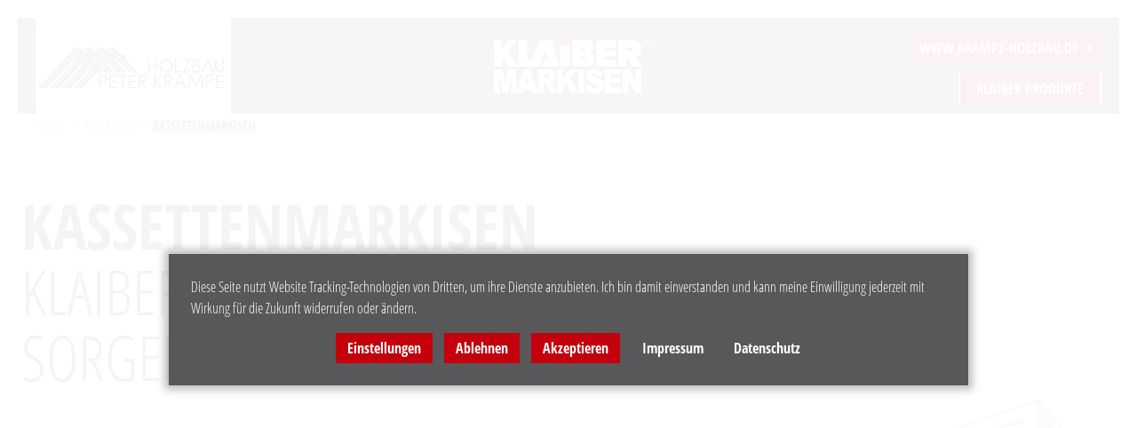

--- FILE ---
content_type: text/html; charset=utf-8
request_url: https://www.klaiber.de/fachpartner/holzbau-krampe/klaiber-produkte/markisen/kassettenmarkisen/
body_size: 6855
content:
<!DOCTYPE html> <html lang="de"> <head><meta http-equiv="X-UA-Compatible" content="IE=EDGE"> <meta charset="utf-8"> <!--
	This website is powered by TYPO3 - inspiring people to share!
	TYPO3 is a free open source Content Management Framework initially created by Kasper Skaarhoj and licensed under GNU/GPL.
	TYPO3 is copyright 1998-2018 of Kasper Skaarhoj. Extensions are copyright of their respective owners.
	Information and contribution at https://typo3.org/
--><base href="https://www.klaiber.de/"> <link rel="shortcut icon" href="https://www.klaiber.de/typo3conf/ext/contentelements/Resources/Public/favicons/favicon.ico" type="image/x-icon"> <meta name="robots" content="INDEX, FOLLOW"> <meta name="viewport" content="width=device-width, height=device-height, initial-scale=1"> <meta name="HandheldFriendly" content="true"> <link rel="stylesheet" type="text/css" href="https://www.klaiber.de/typo3temp/assets/compressed/merged-8983155283e29d24840fa0f8a6a035ea-8226d8806b4fafdb283d08c06a480ed8.css?1730286479" media="all"> <style type="text/css">
/*<![CDATA[*/
<!--
/*InlineDefaultCss*/
/* default styles for extension "tx_waconcookiemanagement" */

    textarea.f3-form-error {
        background-color:#FF9F9F;
        border: 1px #FF0000 solid;
    }

    input.f3-form-error {
        background-color:#FF9F9F;
        border: 1px #FF0000 solid;
    }

    .tx-wacon-cookie-management table {
        border-collapse:separate;
        border-spacing:10px;
    }

    .tx-wacon-cookie-management table th {
        font-weight:bold;
    }

    .tx-wacon-cookie-management table td {
        vertical-align:top;
    }

    .typo3-messages .message-error {
        color:red;
    }

    .typo3-messages .message-ok {
        color:green;
    }

-->
/*]]>*/
</style><script src="https://www.klaiber.de/typo3temp/assets/compressed/jquery-3.2.1.min-92bb6754f7d9d10b2f85c4bdbe9b4da3.js" type="text/javascript"></script><script type="text/javascript">
/*<![CDATA[*/
jQuery.noConflict();
/*]]>*/
</script><script src="https://www.klaiber.de/typo3temp/assets/compressed/merged-3b60e4af77cb5bcbb6efd3911f894c71-d487be09729e644e67117dd7d8c83d8a.js?1769107176" type="text/javascript"></script><title>Kassettenmarkisen - KLAIBER MARKISEN</title><link rel="apple-touch-icon" href="https://www.klaiber.de/typo3conf/ext/contentelements/Resources/Public/favicons/apple-touch-icon.png"> <link rel="apple-touch-icon" sizes="57x57" href="https://www.klaiber.de/typo3conf/ext/contentelements/Resources/Public/favicons/apple-icon-57x57.png"> <link rel="apple-touch-icon" sizes="60x60" href="https://www.klaiber.de/typo3conf/ext/contentelements/Resources/Public/favicons/apple-icon-60x60.png"> <link rel="apple-touch-icon" sizes="72x72" href="https://www.klaiber.de/typo3conf/ext/contentelements/Resources/Public/favicons/apple-icon-72x72.png"> <link rel="apple-touch-icon" sizes="76x76" href="https://www.klaiber.de/typo3conf/ext/contentelements/Resources/Public/favicons/apple-icon-76x76.png"> <link rel="apple-touch-icon" sizes="114x114" href="https://www.klaiber.de/typo3conf/ext/contentelements/Resources/Public/favicons/apple-icon-114x114.png"> <link rel="apple-touch-icon" sizes="120x120" href="https://www.klaiber.de/typo3conf/ext/contentelements/Resources/Public/favicons/apple-icon-120x120.png"> <link rel="apple-touch-icon" sizes="144x144" href="https://www.klaiber.de/typo3conf/ext/contentelements/Resources/Public/favicons/apple-icon-144x144.png"> <link rel="apple-touch-icon" sizes="152x152" href="https://www.klaiber.de/typo3conf/ext/contentelements/Resources/Public/favicons/apple-icon-152x152.png"> <link rel="apple-touch-icon" sizes="180x180" href="https://www.klaiber.de/typo3conf/ext/contentelements/Resources/Public/favicons/apple-icon-180x180.png"> <link rel="icon" type="image/png" sizes="192x192" href="https://www.klaiber.de/typo3conf/ext/contentelements/Resources/Public/favicons/android-icon-192x192.png"> <link rel="icon" type="image/png" sizes="32x32" href="https://www.klaiber.de/typo3conf/ext/contentelements/Resources/Public/favicons/favicon-32x32.png"> <link rel="icon" type="image/png" sizes="96x96" href="https://www.klaiber.de/typo3conf/ext/contentelements/Resources/Public/favicons/favicon-96x96.png"> <link rel="icon" type="image/png" sizes="16x16" href="https://www.klaiber.de/typo3conf/ext/contentelements/Resources/Public/favicons/favicon-16x16.png"> <link rel="manifest" href="https://www.klaiber.de/typo3conf/ext/contentelements/Resources/Public/favicons/manifest.json"> <meta property="og:image:width" content="1200"> <meta property="og:image:height" content="630"> <meta name="msapplication-TileColor" content="#c4000c"> <meta name="msapplication-TileImage" content="https://www.klaiber.de/typo3conf/ext/contentelements/Resources/Public/favicons/ms-icon-144x144.png"> <meta name="theme-color" content="#c4000c"> <meta name="twitter:card" content="summary_large_image"><meta property="og:description" content=""><meta name="twitter:description" content=""><meta property="og:title" content="Kassettenmarkisen"><meta name="twitter:title" content="Kassettenmarkisen"><meta property="og:site_name" content="KLAIBER MARKISEN"><link rel="canonical" href="https://www.klaiber.de/fachpartner/holzbau-krampe/klaiber-produkte/markisen/kassettenmarkisen/"><meta property="og:url" content="https://www.klaiber.de/fachpartner/holzbau-krampe/klaiber-produkte/markisen/kassettenmarkisen/"><meta property="og:image" content="https://www.klaiber.de/typo3conf/ext/contentelements/Resources/Public/img/socialsharing.jpg"><meta name="twitter:image" content="https://www.klaiber.de/typo3conf/ext/contentelements/Resources/Public/img/socialsharing.jpg"> <script>
    window.dataLayer = window.dataLayer || [];
    function gtag() { dataLayer.push(arguments); }

    // Load Tag Manager script.
    var gtmScript = document.createElement('script');
    gtmScript.async = true;
    gtmScript.src = 'https://www.googletagmanager.com/gtm.js?id=GTM-N9N5L9D';

    var firstScript = document.getElementsByTagName('script')[0];
    firstScript.parentNode.insertBefore(gtmScript,firstScript);

    gtag('consent', 'default', {
      'ad_storage': 'denied',
      'ad_user_data': 'denied',
      'ad_personalization': 'denied',
      'analytics_storage': 'denied',
      'functionality_storage': 'denied',
      'personalization_storage': 'denied',
      'security_storage': 'denied',
      'wait_for_update': 500,
    });
    dataLayer.push({'gtm.start': new Date().getTime(), 'event': 'gtm.js'});
  </script></head> <body class="premiumpartner"> <div class="page-wrap"> <header> <div class="content-wrap"> <div class="logo-container"> <p class="logo "> <a href="https://www.klaiber.de/fachpartner/holzbau-krampe/" title=""> <img alt="Logo KLAIBER Fachpartner Firma Holzbau Krampe" src="https://www.klaiber.de/typo3temp/assets/_processed_/8/d/csm_Logo_Krampe_web_8ab98274db.jpg" width="220" height="110" /> </a> </p> <div class="logo-premium"><img src="https://www.klaiber.de/typo3conf/ext/contentelements/Resources/Public/img/logo_klaiber_small.svg" alt="Klaiber Premium Partner"></div> </div> <i class="hamburger"> <span></span> </i> <div class="navigation-wrap"> <nav class="meta-navigation"> <a class="button secondary" target="_blank" href="https://www.krampe-holzbau.de/" title=""><span>www.krampe-holzbau.de</span></a> </nav> <nav class="navigation-main"> <ul class="navigation-level-1"><li class="navigation-level-1-item active"><a href="https://www.klaiber.de/fachpartner/holzbau-krampe/klaiber-produkte/markisen/"><span>Klaiber Produkte</span></a><div class="navigation-level-2"><div class="column-wrap"><ul class="column"><li class="navigation-level-2-item active has-submenu"><a href="https://www.klaiber.de/fachpartner/holzbau-krampe/klaiber-produkte/markisen/">Markisen</a><div class="navigation-level-3"><ul><li class="navigation-level-3-item active"><a href="https://www.klaiber.de/fachpartner/holzbau-krampe/klaiber-produkte/markisen/kassettenmarkisen/">Kassettenmarkisen</a></li><li class="navigation-level-3-item"><a href="https://www.klaiber.de/fachpartner/holzbau-krampe/klaiber-produkte/markisen/gelenkarm-teleskoparmmarkisen/">Gelenkarm-/Teleskoparmmarkisen</a></li><li class="navigation-level-3-item"><a href="https://www.klaiber.de/fachpartner/holzbau-krampe/klaiber-produkte/markisen/freistehende-markisen/">Freistehende Markisen</a></li><li class="navigation-level-3-item"><a href="https://www.klaiber.de/fachpartner/holzbau-krampe/klaiber-produkte/markisen/seitenbeschattung/">Seitenbeschattung</a></li></ul></div></li><li class="navigation-level-2-item has-submenu"><a href="https://www.klaiber.de/fachpartner/holzbau-krampe/klaiber-produkte/fassadenmarkisen/">Fassadenmarkisen</a><div class="navigation-level-3"><ul><li class="navigation-level-3-item"><a href="https://www.klaiber.de/fachpartner/holzbau-krampe/klaiber-produkte/fassadenmarkisen/fallarm-ausstellmarkisen/">Fallarm-/Ausstellmarkisen</a></li><li class="navigation-level-3-item"><a href="https://www.klaiber.de/fachpartner/holzbau-krampe/klaiber-produkte/fassadenmarkisen/senkrechtbeschattungen/">Senkrechtbeschattungen</a></li><li class="navigation-level-3-item"><a href="https://www.klaiber.de/fachpartner/holzbau-krampe/klaiber-produkte/fassadenmarkisen/verdunklungsanlagen/">Verdunklungsanlagen</a></li></ul></div></li><li class="navigation-level-2-item"><a href="https://www.klaiber.de/fachpartner/holzbau-krampe/klaiber-produkte/pergolamarkisen/">Pergolamarkisen</a></li><li class="navigation-level-2-item"><a href="https://www.klaiber.de/fachpartner/holzbau-krampe/klaiber-produkte/pavillons/">Pavillons</a></li></ul><ul class="column"><li class="navigation-level-2-item"><a href="https://www.klaiber.de/fachpartner/holzbau-krampe/klaiber-produkte/wintergartenbeschattungen/">Wintergartenbeschattungen</a></li><li class="navigation-level-2-item"><a href="https://www.klaiber.de/fachpartner/holzbau-krampe/klaiber-produkte/glasdachsysteme/">Glasdachsysteme</a></li><li class="navigation-level-2-item"><a href="https://www.klaiber.de/fachpartner/holzbau-krampe/klaiber-produkte/zubehoer/">Zubehör</a></li><li class="navigation-level-2-item"><a href="https://www.klaiber.de/fachpartner/holzbau-krampe/klaiber-produkte/tuecher/">Tücher</a></li></ul></div></div></li></ul> </nav> </div> </div> </header> <main class="page-wrap"> <!-- TYPO3SEARCH_begin --><div class="breadcrumbs content-wrap"><ul><li><a href="https://www.klaiber.de/fachpartner/holzbau-krampe/">Home</a></li><li><a href="https://www.klaiber.de/fachpartner/holzbau-krampe/klaiber-produkte/markisen/">Markisen</a></li><li>Kassettenmarkisen</li></ul></div> <div class="outer-wrap gridelement sketch-background" style="background-color: ; background-image: url(uploads/Skizze_Markisen_1880x410px.jpg);"> <div class="page-title content-wrap" id="c502"> <h1> KASSETTENMARKISEN <span class="subline">KLAIBER Kassettenmarkisen sorgen für Sicherheit</span> </h1> </div> <div class="image-text-element content-wrap" id="c503"> <div class="no-float"> <p>Elegant verpackte Schattenspender für kleine wie auch für sehr große Beschattungsflächen.&nbsp;KLAIBER Kassettenmarkisen sorgen für komfortablen Sonnenschutz aus der sicheren Box. Kassettenmarkisen sind besonders gut geschützte Gelenkarm- oder Teleskop­armmarkisen die an die Wand,&nbsp;unter die Decke oder an einen Dachsparren montiert werden können. Im eingefahrenen Zustand&nbsp;schützt die elegante und korrosionsbeständige Aluminiumkassette das Tuch und&nbsp;die mechanischen Teile wirkungsvoll gegen Umwelteinflüsse wie Niederschlag, Sturm und Beschmutzung. Dies wirkt sich positiv auf die Lebensdauer der Markise aus und sorgt für ungetrübten Spaß im Schatten.&nbsp;Durch die formschöne und geschlossene Bauweise und die vielfältigen Designvarianten werden KLAIBER Kassettenmarkisen von Architekten&nbsp;und ästhetisch anspruchsvollen Bauherren gerne auch als Gestaltungselement eingesetzt.</p> <p>Je nach Modell und gewünschtem Komfort erfolgt der Antrieb serienmäßig über Funkmotor und Handsender&nbsp;oder manuell per Handkurbel.&nbsp;Für die Automatisierung stehen diverse Varianten von Funk-Fernbedienungen und Steuerungen mit&nbsp;Sonnen- und Windsensorik zur Verfügung. Vor tiefstehender Sonne im Frühling sowie im Herbst&nbsp;schützt der praktische Volant-Plus. Dieser kann je nach Bedarf ausgefahren werden und schützt Ihre Privatsphäre.&nbsp;Nebst einem dichten Polyacryl-Tuch lässt sich für mehr „Freiheitsgefühl“ auch ein leicht perforiertes Tuch einsetzen.</p> <a class="button primary" href="https://www.klaiber.de/service-aktionen/fachhaendlersuche/" title=""><span>Kontaktieren Sie uns</span></a><br> </div> </div> </div> <div class="element-wrapper fixed-width"> <div class="main-content-area"> <div class="image-text-element content-wrap" id="c1431"> <figure class="icon"> <img src="https://www.klaiber.de/typo3temp/assets/_processed_/3/b/csm_icon-check_28_a478200fe2.png" width="70" height="70" alt="" /> </figure> <div class="no-float"> <p><strong>Stärken</strong><br /> Wer in eine hochwertige Markise investiert, möchte diese auch gut geschützt wissen. Mit einer langen Lebensdauer punkten die KLAIBER Kassettenmarkisen, bei denen das Tuch und die Markisenarme im eingefahrenem Zustand in einer dicht geschlossenen Kassette wetterfest verpackt verschwinden. Für die harmonische Fassadengestaltung stehen verschiedenen Modelle zur Auswahl.</p> </div> </div> <div class="image-text-element content-wrap" id="c1432"> <figure class="icon"> <img src="https://www.klaiber.de/typo3temp/assets/_processed_/3/5/csm_icon-check_29_c115f3c809.png" width="70" height="70" alt="" /> </figure> <div class="no-float"> <p><strong>KLAIBER Premium-Plus</strong><br /> Blickfang, Schattenspender, Lichtquelle - KLAIBER Kassettenmarkisen setzen Akzente und trumpfen mit praktischen Extras auf. Die Kassettenmarkisen sind je nach Modell in eckigem oder abgerundetem Design erhältlich und werden damit auch zum gestaltenden Element an der Außenfassade. Die mit dem Designpreis Red Dot Award ausgezeichnete CAMABOX BX4000 beispielsweise ist eine moderne Kassettenmarkise in kubischem Design. Wer gerne die Abendstunden im Freien verbringt, kann über eine zusätzliche LED-Beleuchtung nachdenken, die direkt in den Kasten integriert wird. Stilbestimmend ist neben der Markisenform auch die Farbe der Bespannung. Die Auswahl an Markisentüchern ist bei KLAIBER groß - ob Uni, Blockmuster oder kreative Fantasiedesigns.</p> <p>&nbsp;</p> </div> </div> </div> <aside class="secondary-content-area"> </aside> </div> <div class="fs-teaser content-wrap" id="c19601"> <div class="column-wrap"> <a class="column" href="https://www.klaiber.de/fachpartner/holzbau-krampe/klaiber-produkte/markisen/kassettenmarkisen/purabox-bx1500/" title=""> <figure> <img src="https://www.klaiber.de/typo3temp/assets/_processed_/2/2/csm_Teaser_Purabox_604x302px_42_b7627c72da.jpg" width="604" height="302" alt="" /> <figcaption> <span>PURABOX</span> </figcaption> </figure> </a> <a class="column" href="https://www.klaiber.de/fachpartner/holzbau-krampe/klaiber-produkte/markisen/kassettenmarkisen/casabox-bx2000/" title=""> <figure> <img src="https://www.klaiber.de/typo3temp/assets/_processed_/b/e/csm_Teaser_Casabox_604x302px_40_50044cb7e6.jpg" width="604" height="302" alt="" /> <figcaption> <span>CASABOX</span> </figcaption> </figure> </a> <a class="column" href="https://www.klaiber.de/fachpartner/holzbau-krampe/klaiber-produkte/markisen/kassettenmarkisen/camabox-bx40004500/" title=""> <figure> <img src="https://www.klaiber.de/typo3temp/assets/_processed_/a/4/csm_Teaser_Camabox_604x302px_43_45ace2bc80.jpg" width="604" height="302" alt="" /> <figcaption> <span>CAMABOX</span> </figcaption> </figure> </a> <a class="column" href="https://www.klaiber.de/fachpartner/holzbau-krampe/klaiber-produkte/markisen/kassettenmarkisen/tendabox-bx3000/" title=""> <figure> <img src="https://www.klaiber.de/typo3temp/assets/_processed_/e/5/csm_Teaser_Tendabox_604x302px_41_8ee1cc678c.jpg" width="604" height="302" alt="" /> <figcaption> <span>TENDABOX</span> </figcaption> </figure> </a> <a class="column" href="https://www.klaiber.de/fachpartner/holzbau-krampe/klaiber-produkte/markisen/kassettenmarkisen/resobox-bx8000/" title=""> <figure> <img src="https://www.klaiber.de/typo3temp/assets/_processed_/6/9/csm_Teaser_Resobox_604x302px_42_bbcf76c831.jpg" width="604" height="302" alt="" /> <figcaption> <span>RESOBOX</span> </figcaption> </figure> </a> </div> </div> <!-- TYPO3SEARCH_end --></main> <div class="site-widgets"> </div> <footer> <div class="footer-container"> <div class="content-wrap"> <div class="column-wrap three"> <div class="column contact"> <h5>Kontakt</h5> <p>Holzbau Peter Krampe GmbH &amp; Co. KG<br /> Ennigerloher Str. 41 | 59302 Oelde<br /> Tel: +49 (0)2522 4188| Fax: +49 (0)2522 62430<br /> Mail: <a href="mailto:info@holzbau-krampe.de">info@holzbau-krampe.de</a><br /> <a href="https://www.krampe-holzbau.de" target="_blank">www.krampe-holzbau.de</a></p> <ul class="social-share"> <li><a class="facebook" target="_blank" href="https://www.facebook.com/Holzbau-Krampe-Oelde-425804770812720/" title=""><span>Facebook</span></a></li> </ul> </div> <div class="column premium-partner"> <figure> <img src="https://www.klaiber.de/typo3conf/ext/contentelements/Resources/Public/img/logo_klaiber_big.svg" alt="Klaiber Premium Logo"> </figure> <a href="http://www.klaiber.de" target="_blank" class="button primary">www.klaiber.de</a> </div> </div> </div> </div> <nav class="meta-navigation"> <div class="content-wrap"> <div class="copyright"> <p> &copy; 2026 KLAIBER Sonnen- und Wetterschutztechnik GmbH </p> </div> <ul><li><a href="https://www.klaiber.de/impressum/">Impressum</a></li><li><a href="https://www.klaiber.de/datenschutz/">Datenschutz</a></li><li><span class="cookie-set">Einstellungen</span></li></ul> </div> </nav> <a href="#" class="button button-to-top"> <span>Zurück nach oben</span> </a> </footer> <div class="tx-wacon-cookie-management"> <div class="cookie-set">Cookieeinstellungen</div> <div class="waconcookiemanagement firsthidden"> <div id="CookieBox" class="cookiemanagement"> <div class="middle-center"> <div class="intro"> <div class="cookieclose">X</div> <h2>Wir verwenden Cookies</h2> <p >Wir nutzen Cookies auf unserer Website. Einige sind notwendig, während andere uns helfen, diese Website und Ihre Erfahrung zu verbessern.</p> <p class="cookie-accept"><a class="cookie-btn cursor none" data-cookie-accept>Ich akzeptiere</a></p> <p class="cookie-management"><a class="cursor" id="data-cookie-individual">Individuelle Cookie Einstellungen</a></p> <p class="cookie-refuse"><a class="cursor" if="data-cookie-refuse">Nur notwendige Cookies akzeptieren</a></p> <p class="text-right cookie-legal"> <a href="https://www.klaiber.de/datenschutz/">Datenschutzerklärung</a> <a href="https://www.klaiber.de/impressum/">Impressum</a> </p> </div> <div class="box-cookie-management"> <div class="cookieclose">X</div> <div class="box-cookie-management-in"> <h2>Datenschutzeinstellungen</h2> <p>Hier finden Sie eine Übersicht über alle verwendeten Cookies. Sie können Ihre Zustimmung zu ganzen Kategorien geben oder sich weitere Informationen anzeigen lassen und so nur bestimmte Cookies auswählen.</p> <div class="category"> <h3>Notwendige Cookies</h3> <p>Diese Cookies ermöglichen grundlegende Funktionen und sind für die einwandfreie Funktion der Website erforderlich.</p> <p class="text-center info-show cookie-n">Cookie Informationen anzeigen<span class="arrow down"></span></p> <div class="info-text"> <p class="text-center info-hide">Cookie Informationen verbergen<span class="arrow up"></span></p> <div class="cookie-info"> <p><b>PHPSESSID</b></p> <p>Beinhaltet Informationen des Benutzers wie beispielsweise Login Status und temporäre Speicherung von Umgebungsinformationen</p> <table> <tr><td>Anbieter:</td><td>www.klaiber.de</td></tr> <tr><td>Cookiename:</td><td>PHPSESSID</td></tr> <tr><td>Laufzeit:</td><td>Session - Schließen des Browsers</td></tr> </table> </div> <div class="cookie-info"> <p><b>Wacon Cookie Manager</b></p> <p>Cookie zum merken der gewünschten Cookie Richtlinien. Erlaubte und nicht erlaubte Cookies.</p> <table> <tr><td>Anbieter:</td><td>TYPO3</td></tr> <tr><td>Cookiename:</td><td>waconcookiemanagement</td></tr> <tr><td>Laufzeit:</td><td>1 Jahr</td></tr> </table> </div> <div class="cookie-info"> <p><b>fe_typo_user</b></p> <p>Behält die Zustände des Benutzers bei allen Seiten Anfragen bei.</p> <table> <tr><td>Anbieter:</td><td>TYPO3</td></tr> <tr><td>Cookiename:</td><td>fe_typo_user</td></tr> <tr><td>Laufzeit:</td><td>Session</td></tr> </table> </div> <div class="cookie-info"> <p><b>Google Recaptcha</b></p> <p>Absichern des Kontaktformulars vor Spam Attacken</p> <table> <tr><td>Anbieter:</td><td>Google Recaptcha</td></tr> <tr><td>Cookiename:</td><td>LocalStorages</td></tr> <tr><td>Laufzeit:</td><td>Session - Schließen des Browsers</td></tr> </table> </div> </div> </div> <div class="category"> <div class="cookie-off cookiecat cookiecat-s"><div class="deactivated"><span class="off"></span></div></div> <div class="cookie-on cookiecat cookiecat-s"><div class="activated"><span class="on"></span></div></div> <h3>Cookies für Statistiken</h3> <p>Statistik Cookies erfassen Informationen anonym. Diese Informationen helfen uns zu verstehen, wie unsere Besucher unsere Website nutzen.</p> <p class="text-center info-show cookie-s" >Cookie Informationen anzeigen <span class="arrow down"></span></p> <div class="info-text"> <p class="text-center info-hide">Cookie Informationen verbergen<span class="arrow up"></span></p> <div class="cookie-info"> <div class="cookie-off cookie7"><div class="deactivated"><span class="off"></span></div></div> <div class="cookie-on cookie7"><div class="activated"><span class="on"></span></div></div> <p><b>Facebook Pixel</b></p> <p>Wird verwendet, um statistische nicht anonymisierte Daten (Besucherdaten, besuchte Seiten, Klickverhalten) zu erfassen.</p> <table> <tr><td>Anbieter:</td><td>Facebook</td></tr> <tr><td>Cookiename:</td><td>_fbp</td></tr> <tr><td>Laufzeit:</td><td>3 Monate</td></tr> <tr><td>Datenschutzlink:</td><td>https://www.facebook.com/about/privacy</td></tr> </table> </div> <div class="cookie-info"> <div class="cookie-off cookie10"><div class="deactivated"><span class="off"></span></div></div> <div class="cookie-on cookie10"><div class="activated"><span class="on"></span></div></div> <p><b>analytics_storage</b></p> <p>Ermöglicht das Speichern von analysebezogenen Cookies wie Cookies (z. B. Besuchsdauer)</p> <table> <tr><td>Anbieter:</td><td>Google</td></tr> <tr><td>Datenschutzlink:</td><td>https://policies.google.com/privacy?hl=de</td></tr> <tr><td>Host:</td><td>google.de</td></tr> </table> </div> <div class="cookie-info"> <div class="cookie-off cookie11"><div class="deactivated"><span class="off"></span></div></div> <div class="cookie-on cookie11"><div class="activated"><span class="on"></span></div></div> <p><b>functionality_storage</b></p> <p>Ermöglicht das Speichern von Daten, die Funktionen der Website oder App unterstützen, z. B. Spracheinstellungen.</p> <table> <tr><td>Anbieter:</td><td>Google</td></tr> <tr><td>Datenschutzlink:</td><td>https://policies.google.com/privacy?hl=de</td></tr> <tr><td>Host:</td><td>google.de</td></tr> </table> </div> <div class="cookie-info"> <div class="cookie-off cookie12"><div class="deactivated"><span class="off"></span></div></div> <div class="cookie-on cookie12"><div class="activated"><span class="on"></span></div></div> <p><b>personalization_storage</b></p> <p>Ermöglicht das Speichern von Personalisierungen, z. B. Videoempfehlungen.</p> <table> <tr><td>Anbieter:</td><td>Google</td></tr> <tr><td>Datenschutzlink:</td><td>https://policies.google.com/privacy?hl=de</td></tr> <tr><td>Host:</td><td>google.de</td></tr> </table> </div> <div class="cookie-info"> <div class="cookie-off cookie13"><div class="deactivated"><span class="off"></span></div></div> <div class="cookie-on cookie13"><div class="activated"><span class="on"></span></div></div> <p><b>security_storage</b></p> <p>Ermöglicht das Speichern sicherheitsrelevanter Daten, z. B. für Authentifizierungsfunktionen, Betrugsprävention und sonstige Schutzmechanismen für Nutzer</p> <table> <tr><td>Anbieter:</td><td>Google</td></tr> <tr><td>Datenschutzlink:</td><td>https://policies.google.com/privacy?hl=de</td></tr> <tr><td>Host:</td><td>google.de</td></tr> </table> </div> </div> </div> <div class="category"> <div class="cookie-off cookiecat cookiecat-m"><div class="deactivated"><span class="off"></span></div></div> <div class="cookie-on cookiecat cookiecat-m"><div class="activated"><span class="on"></span></div></div> <h3>Cookies für Marketing</h3> <p>Marketing Cookies werden von Drittanbietern oder Publishern verwendet, um personalisierte Werbung anzuzeigen. Sie tun dies, indem sie Besucher über Websites hinweg verfolgen.</p> <p class="text-center info-show" cookie-m>Cookie Informationen anzeigen<span class="arrow down"></span></p> <div class="info-text"> <p class="text-center info-hide">Cookie Informationen verbergen<span class="arrow up"></span></p> <div class="cookie-info"> <div class="cookie-off cookie4"><div class="deactivated"><span class="off"></span></div></div> <div class="cookie-on cookie4"><div class="activated"><span class="on"></span></div></div> <p><b>ad_user_data</b></p> <p>Legt die Einwilligung zum Senden von Nutzerdaten an Google für Online-Werbezwecke fest.</p> <table> <tr><td>Anbieter:</td><td>Google</td></tr> <tr><td>Datenschutzlink:</td><td>https://policies.google.com/privacy?hl=de</td></tr> <tr><td>Host:</td><td>google.de</td></tr> </table> </div> <div class="cookie-info"> <div class="cookie-off cookie5"><div class="deactivated"><span class="off"></span></div></div> <div class="cookie-on cookie5"><div class="activated"><span class="on"></span></div></div> <p><b>ad_storage</b></p> <p>Ermöglicht das Speichern werbebezogener Cookies, z. B. Cookies</p> <table> <tr><td>Anbieter:</td><td>Google</td></tr> <tr><td>Datenschutzlink:</td><td>https://policies.google.com/privacy?hl=de</td></tr> <tr><td>Host:</td><td>google.de</td></tr> </table> </div> <div class="cookie-info"> <div class="cookie-off cookie6"><div class="deactivated"><span class="off"></span></div></div> <div class="cookie-on cookie6"><div class="activated"><span class="on"></span></div></div> <p><b>ad_personalization</b></p> <p>Legt die Einwilligung für personalisierte Anzeigen fest</p> <table> <tr><td>Anbieter:</td><td>Google</td></tr> <tr><td>Datenschutzlink:</td><td>https://policies.google.com/privacy?hl=de</td></tr> <tr><td>Host:</td><td>google.de</td></tr> </table> </div> </div> </div> </div> </div> <div class="cookie-fix"> <p class="text-center cookie-save"><a class="cookie-btn cursor" data-cookie-accept>Speichern</a></p> <p class="text-back-right"><a class="cookieback">Zurück</a><a class="cookie-refuse"" >Nur notwendige Cookies akzeptieren</a></p> <p class="text-right cookie-legal"> <a href="https://www.klaiber.de/datenschutz/">Datenschutzerklärung</a> <a href="https://www.klaiber.de/impressum/">Impressum</a> </p> </div> </div> </div> </div> </div> <div class="tx-wacon-cookie-management"> </div> </div> <div class="waconcookiemanagement-cookiebar cookiebar_hide"> <div class="cookiebar_content"> <div class="cookiebar_intro"> <p class="">Diese Seite nutzt Website Tracking-Technologien von Dritten, um ihre Dienste anzubieten. Ich bin damit einverstanden und kann meine Einwilligung jederzeit mit Wirkung für die Zukunft widerrufen oder ändern.</p> </div> <div class="cookiebar_buttons"> <span class="cookie-set">Einstellungen</span> <span class="cookie-refuse">Ablehnen</span> <span class="cookie-accept">Akzeptieren</span> <a href="https://www.klaiber.de/impressum/" class="cookie-impressum">Impressum</a><a href="https://www.klaiber.de/datenschutz/" class="cookie-impressum">Datenschutz</a> </div> </div> </div> <script src="https://www.klaiber.de/typo3temp/assets/compressed/merged-a89fca87646890b56947ad19a52dcd77-b24fb3edab43e83c2b6fd938ff2858d3.js?1696423044" type="text/javascript"></script></body> </html> 
<!-- Parsetime: 0ms -->

--- FILE ---
content_type: text/css; charset=utf-8
request_url: https://www.klaiber.de/typo3temp/assets/compressed/merged-8983155283e29d24840fa0f8a6a035ea-8226d8806b4fafdb283d08c06a480ed8.css?1730286479
body_size: 51601
content:
.waconcookiemanagement{display:none;font-family:Helvetica,sans-serif;z-index:1000;position:fixed;top:0;left:0;width:100%;height:100%;overflow:auto;background:rgba(0,0,0,0.5);font-weight:300;}#CookieBox p,#CookieBox h1,#CookieBox h2,#CookieBox h3{color:#333333;text-transform:none;text-decoration:none;font-style:normal;}#CookieBox a{color:#333333;font-size:16px;text-transform:none;text-decoration:none;}#CookieBox{z-index:201;position:fixed;top:10%;left:20%;width:60%;max-width:100%;max-height:80%;overflow:hidden;background:#fff;padding:70px 20px 20px;border-radius:5px;}#CookieBox h2{text-align:center;font-weight:600;font-size:1.6rem;}#CookieBox ul{margin:0;padding:0;padding-top:20px;padding-bottom:20px;text-align:center;}#CookieBox p{font-size:1.1rem;margin:0 auto 10px;}#CookieBox .cookie-btn{display:inline-block;font-family:inherit;font-size:1.1rem;font-weight:bold;padding:.5em 1em;text-decoration:none;background:#8dc63f;border-radius:15px;color:#fff;cursor:pointer;margin:15px auto;}#CookieBox .cookie-btn:hover{color:white;text-decoration:none;}#CookieBox .cookie-accept{text-align:center;cursor:pointer;}#CookieBox .cookie-accept a{padding:10px 50px;}#CookieBox .cookieclose{cursor:pointer;position:absolute;top:15px;right:15px;border-radius:4px;border:1px solid #333;background:#333;padding:2px 9px;font-family:Verdana,sans-serif;font-size:26px;color:#fff;}#CookieBox .intro p{width:75%;}#CookieBox .cookie-management,#CookieBox .cookie-refuse{margin:10px auto;width:65%;text-align:center;cursor:pointer;border-radius:15px;padding:5px;background-color:#ccc;}#CookieBox .text-center{text-align:center;}#CookieBox .text-right,#CookieBox .text-back-right{text-align:right;}#CookieBox .text-back-right a{display:inline-block;padding:0 5px;margin-right:10px;color:#333333;text-decoration:none;}#CookieBox .cookieback{margin-left:auto;margin-right:auto;width:65%;text-align:center;cursor:pointer;border-radius:15px;padding:5px;margin-bottom:10px;background-color:#ccc;}#CookieBox .cookie-on,#CookieBox .cookie-off{float:left;cursor:pointer;margin-right:5px;}#CookieBox .cookie-on{display:none;}#CookieBox .intro .cookie-legal{margin-top:50px;width:100%;}#CookieBox .cookie-legal a{display:inline-block;padding:0;font-size:.9rem;margin-right:30px;color:#333333;text-decoration:none;cursor:pointer;}#CookieBox .cookie-legal a:hover{text-decoration:underline;}#CookieBox .info-text{display:none;}#CookieBox .info-show{cursor:pointer;}#CookieBox .info-hide{cursor:pointer;}#CookieBox .category{background:#eeeeee;padding:10px;margin:25px 30px;}#CookieBox .category h3{margin-top:0;font-size:1.25rem;}#CookieBox .cookie-info{background:#fff;padding:10px;}#CookieBox .cookie-info table{border-collapse:collapse;border-spacing:0px;width:100%;}#CookieBox .cookie-info td{padding:3px 10px 3px 0;border-top:#eeeeee solid 1px;}#CookieBox .cookie-info p{margin-top:0;}#CookieBox .box-cookie-management{display:none;overflow:auto;}#CookieBox .box-cookie-management-in > p{width:80%;}#CookieBox .deactivated,#CookieBox .activated{width:40px;height:20px;border-radius:10px;background:#ccc;display:inline-block;}#CookieBox .activated{background:#8dc63f;}#CookieBox .off,#CookieBox .on{cursor:pointer;display:block;float:left;background:#fff;width:16px;margin:2px;height:16px;border-radius:8px;}#CookieBox .on{float:right;}#CookieBox .arrow{border:.5rem solid #333;font-size:0;line-height:0;height:0;padding:0;margin:0px 10px;display:inline-block;}#CookieBox .arrow.down{border-right-color:transparent;border-bottom-color:transparent;border-left-color:transparent;margin-bottom:-5px;}#CookieBox .arrow.up{border-top-color:transparent;border-right-color:transparent;border-left-color:transparent;margin-top:-5px;}#CookieBox .cookie-fix{display:none;overflow:auto;padding:20px 0 0 0;}#CookieBox .cookie-fix .cookie-save{float:left;margin-left:30px;}#CookieBox .cookie-fix .text-back-right{float:right;margin-right:30px;}#CookieBox .cookie-fix .cookieback,#CookieBox .cookie-fix .cookie-refuse{display:block;margin:10px auto;text-align:center;cursor:pointer;border-radius:15px;padding:5px 20px;background-color:#ccc;white-space:nowrap;width:auto;}#CookieBox .cookie-fix .cookie-legal{clear:both}.cookie-set.script{cursor:pointer;position:relative;min-height:50px;background:#ffffff;text-align:center;}.cookie-set.script p{position:absolute;top:45%;color:#333333;text-align:center;width:100%;}.cookie-set{cursor:pointer}@media(max-width:1000px){#CookieBox{left:2%;width:88%;top:5%;max-height:90%;min-height:90%;}}@media(max-width:786px){#CookieBox .cookie-fix .text-back-right{width:87%;}}@font-face{font-family:"Open Sans Condensed";font-style:normal;font-weight:300;src:local(""),url('../../../typo3conf/ext/contentelements/Resources/Public/fonts/OpenSansCondensed-Light.woff2') format("woff2"),url('../../../typo3conf/ext/contentelements/Resources/Public/fonts/OpenSansCondensed-Light.woff') format("woff");}@font-face{font-family:"Open Sans Condensed";font-style:normal;font-weight:700;src:local(""),url('../../../typo3conf/ext/contentelements/Resources/Public/fonts/OpenSansCondensed-Bold.woff2') format("woff2"),url('../../../typo3conf/ext/contentelements/Resources/Public/fonts/OpenSansCondensed-bold.woff') format("woff");}.swiper-container{margin-left:auto;margin-right:auto;position:relative;overflow:hidden;z-index:1;}.swiper-container-no-flexbox .swiper-slide{float:left;}.swiper-container-vertical > .swiper-wrapper{-webkit-box-orient:vertical;-ms-flex-direction:column;flex-direction:column;}.swiper-wrapper{position:relative;width:100%;height:100%;z-index:1;display:-webkit-box;display:-ms-flexbox;display:flex;-webkit-transition-property:-webkit-transform;transition-property:-webkit-transform;transition-property:transform;transition-property:transform,-webkit-transform;-webkit-box-sizing:content-box;box-sizing:content-box;}.swiper-container-android .swiper-slide,.swiper-wrapper{-webkit-transform:translate3d(0px,0,0);-ms-transform:translate3d(0px,0,0);transform:translate3d(0px,0,0);}.swiper-container-multirow > .swiper-wrapper{-webkit-box-lines:multiple;-moz-box-lines:multiple;-ms-flex-wrap:wrap;flex-wrap:wrap;}.swiper-container-free-mode > .swiper-wrapper{-webkit-transition-timing-function:ease-out;transition-timing-function:ease-out;margin:0 auto;}.swiper-slide{-webkit-flex-shrink:0;-ms-flex:0 0 auto;-ms-flex-negative:0;flex-shrink:0;width:100%;height:100%;position:relative;}.swiper-container-autoheight,.swiper-container-autoheight .swiper-slide{height:auto;}.swiper-container-autoheight .swiper-wrapper{-webkit-box-align:start;-ms-flex-align:start;align-items:flex-start;-webkit-transition-property:-webkit-transform,height;-webkit-transition-property:height,-webkit-transform;transition-property:height,-webkit-transform;transition-property:transform,height;transition-property:transform,height,-webkit-transform;}.swiper-container .swiper-notification{position:absolute;left:0;top:0;pointer-events:none;opacity:0;z-index:-1000;}.swiper-wp8-horizontal{-ms-touch-action:pan-y;touch-action:pan-y;}.swiper-wp8-vertical{-ms-touch-action:pan-x;touch-action:pan-x;}.swiper-button-prev,.swiper-button-next{position:absolute;top:50%;width:27px;height:44px;margin-top:-22px;z-index:10;cursor:pointer;background-size:27px 44px;background-position:center;background-repeat:no-repeat;}.swiper-button-prev.swiper-button-disabled,.swiper-button-next.swiper-button-disabled{opacity:0.35;cursor:auto;pointer-events:none;}.swiper-button-prev,.swiper-container-rtl .swiper-button-next{background-image:url("data:image/svg+xml;charset=utf-8,%3Csvg%20xmlns%3D'http%3A%2F%2Fwww.w3.org%2F2000%2Fsvg'%20viewBox%3D'0%200%2027%2044'%3E%3Cpath%20d%3D'M0%2C22L22%2C0l2.1%2C2.1L4.2%2C22l19.9%2C19.9L22%2C44L0%2C22L0%2C22L0%2C22z'%20fill%3D'%23007aff'%2F%3E%3C%2Fsvg%3E");left:10px;right:auto;}.swiper-button-prev.swiper-button-black,.swiper-container-rtl .swiper-button-next.swiper-button-black{background-image:url("data:image/svg+xml;charset=utf-8,%3Csvg%20xmlns%3D'http%3A%2F%2Fwww.w3.org%2F2000%2Fsvg'%20viewBox%3D'0%200%2027%2044'%3E%3Cpath%20d%3D'M0%2C22L22%2C0l2.1%2C2.1L4.2%2C22l19.9%2C19.9L22%2C44L0%2C22L0%2C22L0%2C22z'%20fill%3D'%23000000'%2F%3E%3C%2Fsvg%3E");}.swiper-button-prev.swiper-button-white,.swiper-container-rtl .swiper-button-next.swiper-button-white{background-image:url("data:image/svg+xml;charset=utf-8,%3Csvg%20xmlns%3D'http%3A%2F%2Fwww.w3.org%2F2000%2Fsvg'%20viewBox%3D'0%200%2027%2044'%3E%3Cpath%20d%3D'M0%2C22L22%2C0l2.1%2C2.1L4.2%2C22l19.9%2C19.9L22%2C44L0%2C22L0%2C22L0%2C22z'%20fill%3D'%23ffffff'%2F%3E%3C%2Fsvg%3E");}.swiper-button-next,.swiper-container-rtl .swiper-button-prev{background-image:url("data:image/svg+xml;charset=utf-8,%3Csvg%20xmlns%3D'http%3A%2F%2Fwww.w3.org%2F2000%2Fsvg'%20viewBox%3D'0%200%2027%2044'%3E%3Cpath%20d%3D'M27%2C22L27%2C22L5%2C44l-2.1-2.1L22.8%2C22L2.9%2C2.1L5%2C0L27%2C22L27%2C22z'%20fill%3D'%23007aff'%2F%3E%3C%2Fsvg%3E");right:10px;left:auto;}.swiper-button-next.swiper-button-black,.swiper-container-rtl .swiper-button-prev.swiper-button-black{background-image:url("data:image/svg+xml;charset=utf-8,%3Csvg%20xmlns%3D'http%3A%2F%2Fwww.w3.org%2F2000%2Fsvg'%20viewBox%3D'0%200%2027%2044'%3E%3Cpath%20d%3D'M27%2C22L27%2C22L5%2C44l-2.1-2.1L22.8%2C22L2.9%2C2.1L5%2C0L27%2C22L27%2C22z'%20fill%3D'%23000000'%2F%3E%3C%2Fsvg%3E");}.swiper-button-next.swiper-button-white,.swiper-container-rtl .swiper-button-prev.swiper-button-white{background-image:url("data:image/svg+xml;charset=utf-8,%3Csvg%20xmlns%3D'http%3A%2F%2Fwww.w3.org%2F2000%2Fsvg'%20viewBox%3D'0%200%2027%2044'%3E%3Cpath%20d%3D'M27%2C22L27%2C22L5%2C44l-2.1-2.1L22.8%2C22L2.9%2C2.1L5%2C0L27%2C22L27%2C22z'%20fill%3D'%23ffffff'%2F%3E%3C%2Fsvg%3E");}.swiper-pagination{position:absolute;text-align:center;-webkit-transition:300ms;transition:300ms;-webkit-transform:translate3d(0,0,0);-ms-transform:translate3d(0,0,0);transform:translate3d(0,0,0);z-index:10;}.swiper-pagination.swiper-pagination-hidden{opacity:0;}.swiper-pagination-fraction,.swiper-pagination-custom,.swiper-container-horizontal > .swiper-pagination-bullets{bottom:10px;left:0;width:100%;}.swiper-pagination-bullet{width:8px;height:8px;display:inline-block;border-radius:100%;background:#000;opacity:0.2;}button.swiper-pagination-bullet{border:none;margin:0;padding:0;-webkit-box-shadow:none;box-shadow:none;-moz-appearance:none;-ms-appearance:none;-webkit-appearance:none;appearance:none;}.swiper-pagination-clickable .swiper-pagination-bullet{cursor:pointer;}.swiper-pagination-white .swiper-pagination-bullet{background:#fff;}.swiper-pagination-bullet-active{opacity:1;background:#007aff;}.swiper-pagination-white .swiper-pagination-bullet-active{background:#fff;}.swiper-pagination-black .swiper-pagination-bullet-active{background:#000;}.swiper-container-vertical > .swiper-pagination-bullets{right:10px;top:50%;-webkit-transform:translate3d(0px,-50%,0);-ms-transform:translate3d(0px,-50%,0);transform:translate3d(0px,-50%,0);}.swiper-container-vertical > .swiper-pagination-bullets .swiper-pagination-bullet{margin:5px 0;display:block;}.swiper-container-horizontal > .swiper-pagination-bullets .swiper-pagination-bullet{margin:0 5px;}.swiper-pagination-progress{background:rgba(0,0,0,0.25);position:absolute;}.swiper-pagination-progress .swiper-pagination-progressbar{background:#007aff;position:absolute;left:0;top:0;width:100%;height:100%;-webkit-transform:scale(0);-ms-transform:scale(0);transform:scale(0);-webkit-transform-origin:left top;-ms-transform-origin:left top;transform-origin:left top;}.swiper-container-rtl .swiper-pagination-progress .swiper-pagination-progressbar{-webkit-transform-origin:right top;-ms-transform-origin:right top;transform-origin:right top;}.swiper-container-horizontal > .swiper-pagination-progress{width:100%;height:4px;left:0;top:0;}.swiper-container-vertical > .swiper-pagination-progress{width:4px;height:100%;left:0;top:0;}.swiper-pagination-progress.swiper-pagination-white{background:rgba(255,255,255,0.5);}.swiper-pagination-progress.swiper-pagination-white .swiper-pagination-progressbar{background:#fff;}.swiper-pagination-progress.swiper-pagination-black .swiper-pagination-progressbar{background:#000;}.swiper-container-3d{-webkit-perspective:1200px;-o-perspective:1200px;perspective:1200px;}.swiper-container-3d .swiper-wrapper,.swiper-container-3d .swiper-slide,.swiper-container-3d .swiper-slide-shadow-left,.swiper-container-3d .swiper-slide-shadow-right,.swiper-container-3d .swiper-slide-shadow-top,.swiper-container-3d .swiper-slide-shadow-bottom,.swiper-container-3d .swiper-cube-shadow{-webkit-transform-style:preserve-3d;transform-style:preserve-3d;}.swiper-container-3d .swiper-slide-shadow-left,.swiper-container-3d .swiper-slide-shadow-right,.swiper-container-3d .swiper-slide-shadow-top,.swiper-container-3d .swiper-slide-shadow-bottom{position:absolute;left:0;top:0;width:100%;height:100%;pointer-events:none;z-index:10;}.swiper-container-3d .swiper-slide-shadow-left{background-image:-webkit-gradient(linear,right top,left top,from(rgba(0,0,0,0.5)),to(rgba(0,0,0,0)));background-image:linear-gradient(to left,rgba(0,0,0,0.5),rgba(0,0,0,0));}.swiper-container-3d .swiper-slide-shadow-right{background-image:-webkit-gradient(linear,left top,right top,from(rgba(0,0,0,0.5)),to(rgba(0,0,0,0)));background-image:linear-gradient(to right,rgba(0,0,0,0.5),rgba(0,0,0,0));}.swiper-container-3d .swiper-slide-shadow-top{background-image:-webkit-gradient(linear,left bottom,left top,from(rgba(0,0,0,0.5)),to(rgba(0,0,0,0)));background-image:linear-gradient(to top,rgba(0,0,0,0.5),rgba(0,0,0,0));}.swiper-container-3d .swiper-slide-shadow-bottom{background-image:-webkit-gradient(linear,left top,left bottom,from(rgba(0,0,0,0.5)),to(rgba(0,0,0,0)));background-image:linear-gradient(to bottom,rgba(0,0,0,0.5),rgba(0,0,0,0));}.swiper-container-coverflow .swiper-wrapper,.swiper-container-flip .swiper-wrapper{-ms-perspective:1200px;}.swiper-container-cube,.swiper-container-flip{overflow:visible;}.swiper-container-cube .swiper-slide,.swiper-container-flip .swiper-slide{pointer-events:none;-webkit-backface-visibility:hidden;backface-visibility:hidden;z-index:1;}.swiper-container-cube .swiper-slide .swiper-slide,.swiper-container-flip .swiper-slide .swiper-slide{pointer-events:none;}.swiper-container-cube .swiper-slide-active,.swiper-container-flip .swiper-slide-active,.swiper-container-cube .swiper-slide-active .swiper-slide-active,.swiper-container-flip .swiper-slide-active .swiper-slide-active{pointer-events:auto;}.swiper-container-cube .swiper-slide-shadow-top,.swiper-container-flip .swiper-slide-shadow-top,.swiper-container-cube .swiper-slide-shadow-bottom,.swiper-container-flip .swiper-slide-shadow-bottom,.swiper-container-cube .swiper-slide-shadow-left,.swiper-container-flip .swiper-slide-shadow-left,.swiper-container-cube .swiper-slide-shadow-right,.swiper-container-flip .swiper-slide-shadow-right{z-index:0;-webkit-backface-visibility:hidden;backface-visibility:hidden;}.swiper-container-cube .swiper-slide{visibility:hidden;-webkit-transform-origin:0 0;-ms-transform-origin:0 0;transform-origin:0 0;width:100%;height:100%;}.swiper-container-cube.swiper-container-rtl .swiper-slide{-webkit-transform-origin:100% 0;-ms-transform-origin:100% 0;transform-origin:100% 0;}.swiper-container-cube .swiper-slide-active,.swiper-container-cube .swiper-slide-next,.swiper-container-cube .swiper-slide-prev,.swiper-container-cube .swiper-slide-next + .swiper-slide{pointer-events:auto;visibility:visible;}.swiper-container-cube .swiper-cube-shadow{position:absolute;left:0;bottom:0px;width:100%;height:100%;background:#000;opacity:0.6;-webkit-filter:blur(50px);filter:blur(50px);z-index:0;}.swiper-container-fade.swiper-container-free-mode .swiper-slide{-webkit-transition-timing-function:ease-out;transition-timing-function:ease-out;}.swiper-container-fade .swiper-slide{pointer-events:none;-webkit-transition-property:opacity;transition-property:opacity;}.swiper-container-fade .swiper-slide .swiper-slide{pointer-events:none;}.swiper-container-fade .swiper-slide-active,.swiper-container-fade .swiper-slide-active .swiper-slide-active{pointer-events:auto;}.swiper-zoom-container{width:100%;height:100%;display:-webkit-box;display:-ms-flexbox;display:flex;-webkit-box-pack:center;-ms-flex-pack:center;justify-content:center;-webkit-box-align:center;-ms-flex-align:center;align-items:center;text-align:center;}.swiper-zoom-container > img,.swiper-zoom-container > svg,.swiper-zoom-container > canvas{max-width:100%;max-height:100%;-o-object-fit:contain;object-fit:contain;}.swiper-scrollbar{border-radius:10px;position:relative;-ms-touch-action:none;background:rgba(0,0,0,0.1);}.swiper-container-horizontal > .swiper-scrollbar{position:absolute;left:1%;bottom:3px;z-index:50;height:5px;width:98%;}.swiper-container-vertical > .swiper-scrollbar{position:absolute;right:3px;top:1%;z-index:50;width:5px;height:98%;}.swiper-scrollbar-drag{height:100%;width:100%;position:relative;background:rgba(0,0,0,0.5);border-radius:10px;left:0;top:0;}.swiper-scrollbar-cursor-drag{cursor:move;}.swiper-lazy-preloader{width:42px;height:42px;position:absolute;left:50%;top:50%;margin-left:-21px;margin-top:-21px;z-index:10;-webkit-transform-origin:50%;-ms-transform-origin:50%;transform-origin:50%;-webkit-animation:swiper-preloader-spin 1s steps(12,end) infinite;animation:swiper-preloader-spin 1s steps(12,end) infinite;}.swiper-lazy-preloader:after{display:block;content:"";width:100%;height:100%;background-image:url("data:image/svg+xml;charset=utf-8,%3Csvg%20viewBox%3D'0%200%20120%20120'%20xmlns%3D'http%3A%2F%2Fwww.w3.org%2F2000%2Fsvg'%20xmlns%3Axlink%3D'http%3A%2F%2Fwww.w3.org%2F1999%2Fxlink'%3E%3Cdefs%3E%3Cline%20id%3D'l'%20x1%3D'60'%20x2%3D'60'%20y1%3D'7'%20y2%3D'27'%20stroke%3D'%236c6c6c'%20stroke-width%3D'11'%20stroke-linecap%3D'round'%2F%3E%3C%2Fdefs%3E%3Cg%3E%3Cuse%20xlink%3Ahref%3D'%23l'%20opacity%3D'.27'%2F%3E%3Cuse%20xlink%3Ahref%3D'%23l'%20opacity%3D'.27'%20transform%3D'rotate(30%2060%2C60)'%2F%3E%3Cuse%20xlink%3Ahref%3D'%23l'%20opacity%3D'.27'%20transform%3D'rotate(60%2060%2C60)'%2F%3E%3Cuse%20xlink%3Ahref%3D'%23l'%20opacity%3D'.27'%20transform%3D'rotate(90%2060%2C60)'%2F%3E%3Cuse%20xlink%3Ahref%3D'%23l'%20opacity%3D'.27'%20transform%3D'rotate(120%2060%2C60)'%2F%3E%3Cuse%20xlink%3Ahref%3D'%23l'%20opacity%3D'.27'%20transform%3D'rotate(150%2060%2C60)'%2F%3E%3Cuse%20xlink%3Ahref%3D'%23l'%20opacity%3D'.37'%20transform%3D'rotate(180%2060%2C60)'%2F%3E%3Cuse%20xlink%3Ahref%3D'%23l'%20opacity%3D'.46'%20transform%3D'rotate(210%2060%2C60)'%2F%3E%3Cuse%20xlink%3Ahref%3D'%23l'%20opacity%3D'.56'%20transform%3D'rotate(240%2060%2C60)'%2F%3E%3Cuse%20xlink%3Ahref%3D'%23l'%20opacity%3D'.66'%20transform%3D'rotate(270%2060%2C60)'%2F%3E%3Cuse%20xlink%3Ahref%3D'%23l'%20opacity%3D'.75'%20transform%3D'rotate(300%2060%2C60)'%2F%3E%3Cuse%20xlink%3Ahref%3D'%23l'%20opacity%3D'.85'%20transform%3D'rotate(330%2060%2C60)'%2F%3E%3C%2Fg%3E%3C%2Fsvg%3E");background-position:50%;background-size:100%;background-repeat:no-repeat;}.swiper-lazy-preloader-white:after{background-image:url("data:image/svg+xml;charset=utf-8,%3Csvg%20viewBox%3D'0%200%20120%20120'%20xmlns%3D'http%3A%2F%2Fwww.w3.org%2F2000%2Fsvg'%20xmlns%3Axlink%3D'http%3A%2F%2Fwww.w3.org%2F1999%2Fxlink'%3E%3Cdefs%3E%3Cline%20id%3D'l'%20x1%3D'60'%20x2%3D'60'%20y1%3D'7'%20y2%3D'27'%20stroke%3D'%23fff'%20stroke-width%3D'11'%20stroke-linecap%3D'round'%2F%3E%3C%2Fdefs%3E%3Cg%3E%3Cuse%20xlink%3Ahref%3D'%23l'%20opacity%3D'.27'%2F%3E%3Cuse%20xlink%3Ahref%3D'%23l'%20opacity%3D'.27'%20transform%3D'rotate(30%2060%2C60)'%2F%3E%3Cuse%20xlink%3Ahref%3D'%23l'%20opacity%3D'.27'%20transform%3D'rotate(60%2060%2C60)'%2F%3E%3Cuse%20xlink%3Ahref%3D'%23l'%20opacity%3D'.27'%20transform%3D'rotate(90%2060%2C60)'%2F%3E%3Cuse%20xlink%3Ahref%3D'%23l'%20opacity%3D'.27'%20transform%3D'rotate(120%2060%2C60)'%2F%3E%3Cuse%20xlink%3Ahref%3D'%23l'%20opacity%3D'.27'%20transform%3D'rotate(150%2060%2C60)'%2F%3E%3Cuse%20xlink%3Ahref%3D'%23l'%20opacity%3D'.37'%20transform%3D'rotate(180%2060%2C60)'%2F%3E%3Cuse%20xlink%3Ahref%3D'%23l'%20opacity%3D'.46'%20transform%3D'rotate(210%2060%2C60)'%2F%3E%3Cuse%20xlink%3Ahref%3D'%23l'%20opacity%3D'.56'%20transform%3D'rotate(240%2060%2C60)'%2F%3E%3Cuse%20xlink%3Ahref%3D'%23l'%20opacity%3D'.66'%20transform%3D'rotate(270%2060%2C60)'%2F%3E%3Cuse%20xlink%3Ahref%3D'%23l'%20opacity%3D'.75'%20transform%3D'rotate(300%2060%2C60)'%2F%3E%3Cuse%20xlink%3Ahref%3D'%23l'%20opacity%3D'.85'%20transform%3D'rotate(330%2060%2C60)'%2F%3E%3C%2Fg%3E%3C%2Fsvg%3E");}@-webkit-keyframes swiper-preloader-spin{100%{-webkit-transform:rotate(360deg);}}@keyframes swiper-preloader-spin{100%{-webkit-transform:rotate(360deg);transform:rotate(360deg);}}.ui-helper-hidden{display:none;}.ui-helper-hidden-accessible{border:0;clip:rect(0 0 0 0);height:1px;margin:-1px;overflow:hidden;padding:0;position:absolute;width:1px;}.ui-helper-reset{margin:0;padding:0;border:0;outline:0;line-height:1.3;text-decoration:none;font-size:100%;list-style:none;}.ui-helper-clearfix:before,.ui-helper-clearfix:after{content:"";display:table;border-collapse:collapse;}.ui-helper-clearfix:after{clear:both;}.ui-helper-zfix{width:100%;height:100%;top:0;left:0;position:absolute;opacity:0;filter:Alpha(Opacity=0);}.ui-front{z-index:100;}.ui-state-disabled{cursor:default !important;pointer-events:none;}.ui-icon{display:inline-block;vertical-align:middle;margin-top:-0.25em;position:relative;text-indent:-99999px;overflow:hidden;background-repeat:no-repeat;}.ui-widget-icon-block{left:50%;margin-left:-8px;display:block;}.ui-widget-overlay{position:fixed;top:0;left:0;width:100%;height:100%;}.ui-accordion .ui-accordion-header{display:block;cursor:pointer;position:relative;}.ui-accordion .ui-accordion-content{border-top:0;overflow:auto;}.ui-tabs{position:relative;}.ui-tabs .ui-tabs-nav li{list-style:none;float:left;position:relative;top:0;border-bottom-width:0;white-space:nowrap;}.ui-tabs .ui-tabs-nav .ui-tabs-anchor{float:left;text-decoration:none;}.ui-tabs .ui-tabs-nav li.ui-tabs-active{margin-bottom:-1px;padding-bottom:1px;}.ui-tabs .ui-tabs-nav li.ui-tabs-active .ui-tabs-anchor,.ui-tabs .ui-tabs-nav li.ui-state-disabled .ui-tabs-anchor,.ui-tabs .ui-tabs-nav li.ui-tabs-loading .ui-tabs-anchor{cursor:text;}.ui-tabs-collapsible .ui-tabs-nav li.ui-tabs-active .ui-tabs-anchor{cursor:pointer;}.ui-tabs .ui-tabs-panel{display:block;border-width:0;background:none;}.mfp-bg{position:fixed;top:0;left:0;z-index:1042;width:100%;height:100%;background:rgba(255,255,255,0.95);overflow:hidden;}.mfp-wrap{position:fixed;top:0;left:0;z-index:1043;width:100%;height:100%;outline:none !important;-webkit-backface-visibility:hidden;}.mfp-container{position:absolute;top:0;left:0;-webkit-box-sizing:border-box;box-sizing:border-box;width:100%;height:100%;padding:0 8px;text-align:center;}.mfp-container:before{content:"";display:inline-block;height:100%;vertical-align:middle;}.mfp-align-top .mfp-container:before{display:none;}.mfp-content{position:relative;z-index:1045;display:inline-block;margin:0 auto;vertical-align:middle;text-align:left;}.mfp-ajax-holder .mfp-content,.mfp-inline-holder .mfp-content{width:100%;cursor:auto;}.mfp-ajax-cur{cursor:progress;}.mfp-zoom-out-cur,.mfp-zoom-out-cur .mfp-image-holder .mfp-close{cursor:-webkit-zoom-out;cursor:zoom-out;}.mfp-zoom{cursor:pointer;cursor:-webkit-zoom-in;cursor:zoom-in;}.mfp-auto-cursor .mfp-content{cursor:auto;}.mfp-arrow,.mfp-close,.mfp-counter,.mfp-preloader{-webkit-user-select:none;-moz-user-select:none;-ms-user-select:none;user-select:none;}.mfp-loading.mfp-figure{display:none;}.mfp-hide{display:none !important;}.mfp-preloader{position:absolute;top:50%;right:8px;left:8px;z-index:1044;width:auto;margin-top:-0.8em;text-align:center;color:#CCC;}.mfp-preloader a{color:#CCC;}.mfp-preloader a:hover{color:#FFF;}.mfp-s-ready .mfp-preloader{display:none;}.mfp-s-error .mfp-content{display:none;}button.mfp-arrow,button.mfp-close{z-index:1046;display:block;padding:0;background:transparent;border:0;outline:none;cursor:pointer;-webkit-box-shadow:none;box-shadow:none;overflow:visible;-webkit-appearance:none;-ms-touch-action:manipulation;touch-action:manipulation;}button::-moz-focus-inner{padding:0;border:0;}.mfp-close{position:absolute;top:0;right:0;width:44px;height:44px;padding:0 0 18px 10px;font-family:Arial,Baskerville,monospace;font-size:28px;font-style:normal;line-height:44px;text-decoration:none;text-align:center;color:#FFF;opacity:0.65;}.mfp-close:focus,.mfp-close:hover{opacity:1;}.mfp-close:active{top:1px;}.mfp-close-btn-in .mfp-close{color:#333;}.mfp-iframe-holder .mfp-close,.mfp-image-holder .mfp-close{right:-6px;width:100%;padding-right:6px;text-align:right;color:#333;}.mfp-counter{position:absolute;top:0;right:0;margin-top:8px;font-size:14px;font-weight:bold;white-space:nowrap;line-height:18px;color:#1c2024;}.mfp-arrow{position:absolute;top:50%;width:90px;height:110px;margin:0;margin-top:-55px;padding:0;opacity:0.65;-webkit-tap-highlight-color:transparent;}.mfp-arrow:active{margin-top:-54px;}.mfp-arrow:focus,.mfp-arrow:hover{opacity:1;}.mfp-arrow:after,.mfp-arrow:before{content:"";position:absolute;top:0;left:0;display:block;width:0;height:0;margin-top:35px;margin-left:35px;border:medium inset transparent;}.mfp-arrow:after{top:8px;border-top-width:13px;border-bottom-width:13px;}.mfp-arrow:before{opacity:0.7;border-top-width:21px;border-bottom-width:21px;}.mfp-arrow-left{left:0;}.mfp-arrow-left:after{margin-left:31px;border-right:17px solid #FFF;}.mfp-arrow-left:before{margin-left:25px;border-right:27px solid #3F3F3F;}.mfp-arrow-right{right:0;}.mfp-arrow-right:after{margin-left:39px;border-left:17px solid #FFF;}.mfp-arrow-right:before{border-left:27px solid #3F3F3F;}.mfp-iframe-holder{padding-top:40px;padding-bottom:40px;}.mfp-iframe-holder .mfp-content{width:100%;max-width:900px;line-height:0;}.mfp-inline-holder .mfp-content{width:auto;max-width:900px;line-height:0;}.mfp-iframe-holder .mfp-close{top:-40px;}.mfp-iframe-scaler{width:100%;height:0;padding-top:56.25%;overflow:hidden;}.mfp-iframe-scaler iframe{position:absolute;top:0;left:0;display:block;width:100%;height:100%;background:#000;-webkit-box-shadow:0 0 16px rgba(0,0,0,0.18);box-shadow:0 0 16px rgba(0,0,0,0.18);}img.mfp-img{display:block;-webkit-box-sizing:border-box;box-sizing:border-box;width:auto;height:80vh;max-width:100%;margin:0 auto;padding:0 0;line-height:0;border:20px solid #fff;}@media screen and (max-width:1165px){img.mfp-img{height:auto;}}.mfp-figure{line-height:0;}.mfp-figure figure{padding:40px 0;}.mfp-figure:after{content:"";position:absolute;top:40px;right:0;bottom:40px;left:0;z-index:-1;display:block;width:auto;height:auto;background:#444;-webkit-box-shadow:0 0 16px rgba(0,0,0,0.18);box-shadow:0 0 16px rgba(0,0,0,0.18);}.mfp-figure small{display:block;font-size:12px;line-height:14px;color:#BDBDBD;}.mfp-figure figure{margin:0;}.mfp-bottom-bar{position:absolute;top:100%;left:0;width:100%;margin-top:-36px;cursor:auto;}.mfp-title{margin-top:15px;padding-right:36px;font-size:18px;font-weight:bold;line-height:18px;text-transform:uppercase;text-align:left;color:#1c2024;word-wrap:break-word;}.mfp-image-holder .mfp-content{max-width:100%;}.mfp-gallery .mfp-image-holder .mfp-figure{cursor:pointer;}@media screen and (max-width:800px) and (orientation:landscape),screen and (max-height:300px){.mfp-img-mobile .mfp-image-holder{padding-right:0;padding-left:0;}.mfp-img-mobile img.mfp-img{padding:0;}.mfp-img-mobile .mfp-figure:after{top:0;bottom:0;}.mfp-img-mobile .mfp-figure small{display:inline;margin-left:5px;}.mfp-img-mobile .mfp-bottom-bar{position:fixed;top:auto;bottom:0;-webkit-box-sizing:border-box;box-sizing:border-box;margin:0;padding:3px 5px;background:rgba(0,0,0,0.6);}.mfp-img-mobile .mfp-bottom-bar:empty{padding:0;}.mfp-img-mobile .mfp-counter{top:3px;right:5px;}.mfp-img-mobile .mfp-close{position:fixed;top:0;right:0;width:35px;height:35px;padding:0;line-height:35px;text-align:center;background:rgba(0,0,0,0.6);}}@media all and (max-width:900px){.mfp-arrow{-webkit-transform:scale(0.75);-ms-transform:scale(0.75);transform:scale(0.75);}.mfp-arrow-left{-webkit-transform-origin:0;-ms-transform-origin:0;transform-origin:0;}.mfp-arrow-right{-webkit-transform-origin:100%;-ms-transform-origin:100%;transform-origin:100%;}.mfp-container{padding-right:6px;padding-left:6px;}}@font-face{font-family:"FontAwesome";src:url('../../../typo3conf/ext/contentelements/Resources/Public/fonts/fontawesome-webfont.eot?v=4.7.0');src:url('../../../typo3conf/ext/contentelements/Resources/Public/fonts/fontawesome-webfont.eot?#iefix&v=4.7.0') format("embedded-opentype"),url('../../../typo3conf/ext/contentelements/Resources/Public/fonts/fontawesome-webfont.woff2?v=4.7.0') format("woff2"),url('../../../typo3conf/ext/contentelements/Resources/Public/fonts/fontawesome-webfont.woff?v=4.7.0') format("woff"),url('../../../typo3conf/ext/contentelements/Resources/Public/fonts/fontawesome-webfont.ttf?v=4.7.0') format("truetype"),url('../../../typo3conf/ext/contentelements/Resources/Public/fonts/fontawesome-webfont.svg?v=4.7.0#fontawesomeregular') format("svg");font-weight:normal;font-style:normal;}.fa{display:inline-block;font:normal normal normal 14px/1 FontAwesome;font-size:inherit;text-rendering:auto;-webkit-font-smoothing:antialiased;-moz-osx-font-smoothing:grayscale;}.fa-lg{font-size:1.33333333em;line-height:0.75em;vertical-align:-15%;}.fa-2x{font-size:2em;}.fa-3x{font-size:3em;}.fa-4x{font-size:4em;}.fa-5x{font-size:5em;}.fa-fw{width:1.28571429em;text-align:center;}.fa-ul{padding-left:0;margin-left:2.14285714em;list-style-type:none;}.fa-ul > li{position:relative;}.fa-li{position:absolute;left:-2.14285714em;width:2.14285714em;top:0.14285714em;text-align:center;}.fa-li.fa-lg{left:-1.85714286em;}.fa-border{padding:0.2em 0.25em 0.15em;border:solid 0.08em #eeeeee;border-radius:0.1em;}.fa-pull-left{float:left;}.fa-pull-right{float:right;}.fa.fa-pull-left{margin-right:0.3em;}.fa.fa-pull-right{margin-left:0.3em;}.pull-right{float:right;}.pull-left{float:left;}.fa.pull-left{margin-right:0.3em;}.fa.pull-right{margin-left:0.3em;}.fa-spin{-webkit-animation:fa-spin 2s infinite linear;animation:fa-spin 2s infinite linear;}.fa-pulse{-webkit-animation:fa-spin 1s infinite steps(8);animation:fa-spin 1s infinite steps(8);}@-webkit-keyframes fa-spin{0%{-webkit-transform:rotate(0deg);transform:rotate(0deg);}100%{-webkit-transform:rotate(359deg);transform:rotate(359deg);}}@keyframes fa-spin{0%{-webkit-transform:rotate(0deg);transform:rotate(0deg);}100%{-webkit-transform:rotate(359deg);transform:rotate(359deg);}}.fa-rotate-90{-ms-filter:"progid:DXImageTransform.Microsoft.BasicImage(rotation=1)";-webkit-transform:rotate(90deg);-ms-transform:rotate(90deg);transform:rotate(90deg);}.fa-rotate-180{-ms-filter:"progid:DXImageTransform.Microsoft.BasicImage(rotation=2)";-webkit-transform:rotate(180deg);-ms-transform:rotate(180deg);transform:rotate(180deg);}.fa-rotate-270{-ms-filter:"progid:DXImageTransform.Microsoft.BasicImage(rotation=3)";-webkit-transform:rotate(270deg);-ms-transform:rotate(270deg);transform:rotate(270deg);}.fa-flip-horizontal{-ms-filter:"progid:DXImageTransform.Microsoft.BasicImage(rotation=0,mirror=1)";-webkit-transform:scale(-1,1);-ms-transform:scale(-1,1);transform:scale(-1,1);}.fa-flip-vertical{-ms-filter:"progid:DXImageTransform.Microsoft.BasicImage(rotation=2,mirror=1)";-webkit-transform:scale(1,-1);-ms-transform:scale(1,-1);transform:scale(1,-1);}:root .fa-rotate-90,:root .fa-rotate-180,:root .fa-rotate-270,:root .fa-flip-horizontal,:root .fa-flip-vertical{-webkit-filter:none;filter:none;}.fa-stack{position:relative;display:inline-block;width:2em;height:2em;line-height:2em;vertical-align:middle;}.fa-stack-1x,.fa-stack-2x{position:absolute;left:0;width:100%;text-align:center;}.fa-stack-1x{line-height:inherit;}.fa-stack-2x{font-size:2em;}.fa-inverse{color:#ffffff;}.fa-glass:before{content:"\f000";}.fa-music:before{content:"\f001";}.fa-search:before{content:"\f002";}.fa-envelope-o:before{content:"\f003";}.fa-heart:before{content:"\f004";}.fa-star:before{content:"\f005";}.fa-star-o:before{content:"\f006";}.fa-user:before{content:"\f007";}.fa-film:before{content:"\f008";}.fa-th-large:before{content:"\f009";}.fa-th:before{content:"\f00a";}.fa-th-list:before{content:"\f00b";}.fa-check:before{content:"\f00c";}.fa-remove:before,.fa-close:before,.fa-times:before{content:"\f00d";}.fa-search-plus:before{content:"\f00e";}.fa-search-minus:before{content:"\f010";}.fa-power-off:before{content:"\f011";}.fa-signal:before{content:"\f012";}.fa-gear:before,.fa-cog:before{content:"\f013";}.fa-trash-o:before{content:"\f014";}.fa-home:before{content:"\f015";}.fa-file-o:before{content:"\f016";}.fa-clock-o:before{content:"\f017";}.fa-road:before{content:"\f018";}.fa-download:before{content:"\f019";}.fa-arrow-circle-o-down:before{content:"\f01a";}.fa-arrow-circle-o-up:before{content:"\f01b";}.fa-inbox:before{content:"\f01c";}.fa-play-circle-o:before{content:"\f01d";}.fa-rotate-right:before,.fa-repeat:before{content:"\f01e";}.fa-refresh:before{content:"\f021";}.fa-list-alt:before{content:"\f022";}.fa-lock:before{content:"\f023";}.fa-flag:before{content:"\f024";}.fa-headphones:before{content:"\f025";}.fa-volume-off:before{content:"\f026";}.fa-volume-down:before{content:"\f027";}.fa-volume-up:before{content:"\f028";}.fa-qrcode:before{content:"\f029";}.fa-barcode:before{content:"\f02a";}.fa-tag:before{content:"\f02b";}.fa-tags:before{content:"\f02c";}.fa-book:before{content:"\f02d";}.fa-bookmark:before{content:"\f02e";}.fa-print:before{content:"\f02f";}.fa-camera:before{content:"\f030";}.fa-font:before{content:"\f031";}.fa-bold:before{content:"\f032";}.fa-italic:before{content:"\f033";}.fa-text-height:before{content:"\f034";}.fa-text-width:before{content:"\f035";}.fa-align-left:before{content:"\f036";}.fa-align-center:before{content:"\f037";}.fa-align-right:before{content:"\f038";}.fa-align-justify:before{content:"\f039";}.fa-list:before{content:"\f03a";}.fa-dedent:before,.fa-outdent:before{content:"\f03b";}.fa-indent:before{content:"\f03c";}.fa-video-camera:before{content:"\f03d";}.fa-photo:before,.fa-image:before,.fa-picture-o:before{content:"\f03e";}.fa-pencil:before{content:"\f040";}.fa-map-marker:before{content:"\f041";}.fa-adjust:before{content:"\f042";}.fa-tint:before{content:"\f043";}.fa-edit:before,.fa-pencil-square-o:before{content:"\f044";}.fa-share-square-o:before{content:"\f045";}.fa-check-square-o:before{content:"\f046";}.fa-arrows:before{content:"\f047";}.fa-step-backward:before{content:"\f048";}.fa-fast-backward:before{content:"\f049";}.fa-backward:before{content:"\f04a";}.fa-play:before{content:"\f04b";}.fa-pause:before{content:"\f04c";}.fa-stop:before{content:"\f04d";}.fa-forward:before{content:"\f04e";}.fa-fast-forward:before{content:"\f050";}.fa-step-forward:before{content:"\f051";}.fa-eject:before{content:"\f052";}.fa-chevron-left:before{content:"\f053";}.fa-chevron-right:before{content:"\f054";}.fa-plus-circle:before{content:"\f055";}.fa-minus-circle:before{content:"\f056";}.fa-times-circle:before{content:"\f057";}.fa-check-circle:before{content:"\f058";}.fa-question-circle:before{content:"\f059";}.fa-info-circle:before{content:"\f05a";}.fa-crosshairs:before{content:"\f05b";}.fa-times-circle-o:before{content:"\f05c";}.fa-check-circle-o:before{content:"\f05d";}.fa-ban:before{content:"\f05e";}.fa-arrow-left:before{content:"\f060";}.fa-arrow-right:before{content:"\f061";}.fa-arrow-up:before{content:"\f062";}.fa-arrow-down:before{content:"\f063";}.fa-mail-forward:before,.fa-share:before{content:"\f064";}.fa-expand:before{content:"\f065";}.fa-compress:before{content:"\f066";}.fa-plus:before{content:"\f067";}.fa-minus:before{content:"\f068";}.fa-asterisk:before{content:"\f069";}.fa-exclamation-circle:before{content:"\f06a";}.fa-gift:before{content:"\f06b";}.fa-leaf:before{content:"\f06c";}.fa-fire:before{content:"\f06d";}.fa-eye:before{content:"\f06e";}.fa-eye-slash:before{content:"\f070";}.fa-warning:before,.fa-exclamation-triangle:before{content:"\f071";}.fa-plane:before{content:"\f072";}.fa-calendar:before{content:"\f073";}.fa-random:before{content:"\f074";}.fa-comment:before{content:"\f075";}.fa-magnet:before{content:"\f076";}.fa-chevron-up:before{content:"\f077";}.fa-chevron-down:before{content:"\f078";}.fa-retweet:before{content:"\f079";}.fa-shopping-cart:before{content:"\f07a";}.fa-folder:before{content:"\f07b";}.fa-folder-open:before{content:"\f07c";}.fa-arrows-v:before{content:"\f07d";}.fa-arrows-h:before{content:"\f07e";}.fa-bar-chart-o:before,.fa-bar-chart:before{content:"\f080";}.fa-twitter-square:before{content:"\f081";}.fa-facebook-square:before{content:"\f082";}.fa-camera-retro:before{content:"\f083";}.fa-key:before{content:"\f084";}.fa-gears:before,.fa-cogs:before{content:"\f085";}.fa-comments:before{content:"\f086";}.fa-thumbs-o-up:before{content:"\f087";}.fa-thumbs-o-down:before{content:"\f088";}.fa-star-half:before{content:"\f089";}.fa-heart-o:before{content:"\f08a";}.fa-sign-out:before{content:"\f08b";}.fa-linkedin-square:before{content:"\f08c";}.fa-thumb-tack:before{content:"\f08d";}.fa-external-link:before{content:"\f08e";}.fa-sign-in:before{content:"\f090";}.fa-trophy:before{content:"\f091";}.fa-github-square:before{content:"\f092";}.fa-upload:before{content:"\f093";}.fa-lemon-o:before{content:"\f094";}.fa-phone:before{content:"\f095";}.fa-square-o:before{content:"\f096";}.fa-bookmark-o:before{content:"\f097";}.fa-phone-square:before{content:"\f098";}.fa-twitter:before{content:"\f099";}.fa-facebook-f:before,.fa-facebook:before{content:"\f09a";}.fa-github:before{content:"\f09b";}.fa-unlock:before{content:"\f09c";}.fa-credit-card:before{content:"\f09d";}.fa-feed:before,.fa-rss:before{content:"\f09e";}.fa-hdd-o:before{content:"\f0a0";}.fa-bullhorn:before{content:"\f0a1";}.fa-bell:before{content:"\f0f3";}.fa-certificate:before{content:"\f0a3";}.fa-hand-o-right:before{content:"\f0a4";}.fa-hand-o-left:before{content:"\f0a5";}.fa-hand-o-up:before{content:"\f0a6";}.fa-hand-o-down:before{content:"\f0a7";}.fa-arrow-circle-left:before{content:"\f0a8";}.fa-arrow-circle-right:before{content:"\f0a9";}.fa-arrow-circle-up:before{content:"\f0aa";}.fa-arrow-circle-down:before{content:"\f0ab";}.fa-globe:before{content:"\f0ac";}.fa-wrench:before{content:"\f0ad";}.fa-tasks:before{content:"\f0ae";}.fa-filter:before{content:"\f0b0";}.fa-briefcase:before{content:"\f0b1";}.fa-arrows-alt:before{content:"\f0b2";}.fa-group:before,.fa-users:before{content:"\f0c0";}.fa-chain:before,.fa-link:before{content:"\f0c1";}.fa-cloud:before{content:"\f0c2";}.fa-flask:before{content:"\f0c3";}.fa-cut:before,.fa-scissors:before{content:"\f0c4";}.fa-copy:before,.fa-files-o:before{content:"\f0c5";}.fa-paperclip:before{content:"\f0c6";}.fa-save:before,.fa-floppy-o:before{content:"\f0c7";}.fa-square:before{content:"\f0c8";}.fa-navicon:before,.fa-reorder:before,.fa-bars:before{content:"\f0c9";}.fa-list-ul:before{content:"\f0ca";}.fa-list-ol:before{content:"\f0cb";}.fa-strikethrough:before{content:"\f0cc";}.fa-underline:before{content:"\f0cd";}.fa-table:before{content:"\f0ce";}.fa-magic:before{content:"\f0d0";}.fa-truck:before{content:"\f0d1";}.fa-pinterest:before{content:"\f0d2";}.fa-pinterest-square:before{content:"\f0d3";}.fa-google-plus-square:before{content:"\f0d4";}.fa-google-plus:before{content:"\f0d5";}.fa-money:before{content:"\f0d6";}.fa-caret-down:before{content:"\f0d7";}.fa-caret-up:before{content:"\f0d8";}.fa-caret-left:before{content:"\f0d9";}.fa-caret-right:before{content:"\f0da";}.fa-columns:before{content:"\f0db";}.fa-unsorted:before,.fa-sort:before{content:"\f0dc";}.fa-sort-down:before,.fa-sort-desc:before{content:"\f0dd";}.fa-sort-up:before,.fa-sort-asc:before{content:"\f0de";}.fa-envelope:before{content:"\f0e0";}.fa-linkedin:before{content:"\f0e1";}.fa-rotate-left:before,.fa-undo:before{content:"\f0e2";}.fa-legal:before,.fa-gavel:before{content:"\f0e3";}.fa-dashboard:before,.fa-tachometer:before{content:"\f0e4";}.fa-comment-o:before{content:"\f0e5";}.fa-comments-o:before{content:"\f0e6";}.fa-flash:before,.fa-bolt:before{content:"\f0e7";}.fa-sitemap:before{content:"\f0e8";}.fa-umbrella:before{content:"\f0e9";}.fa-paste:before,.fa-clipboard:before{content:"\f0ea";}.fa-lightbulb-o:before{content:"\f0eb";}.fa-exchange:before{content:"\f0ec";}.fa-cloud-download:before{content:"\f0ed";}.fa-cloud-upload:before{content:"\f0ee";}.fa-user-md:before{content:"\f0f0";}.fa-stethoscope:before{content:"\f0f1";}.fa-suitcase:before{content:"\f0f2";}.fa-bell-o:before{content:"\f0a2";}.fa-coffee:before{content:"\f0f4";}.fa-cutlery:before{content:"\f0f5";}.fa-file-text-o:before{content:"\f0f6";}.fa-building-o:before{content:"\f0f7";}.fa-hospital-o:before{content:"\f0f8";}.fa-ambulance:before{content:"\f0f9";}.fa-medkit:before{content:"\f0fa";}.fa-fighter-jet:before{content:"\f0fb";}.fa-beer:before{content:"\f0fc";}.fa-h-square:before{content:"\f0fd";}.fa-plus-square:before{content:"\f0fe";}.fa-angle-double-left:before{content:"\f100";}.fa-angle-double-right:before{content:"\f101";}.fa-angle-double-up:before{content:"\f102";}.fa-angle-double-down:before{content:"\f103";}.fa-angle-left:before{content:"\f104";}.fa-angle-right:before{content:"\f105";}.fa-angle-up:before{content:"\f106";}.fa-angle-down:before{content:"\f107";}.fa-desktop:before{content:"\f108";}.fa-laptop:before{content:"\f109";}.fa-tablet:before{content:"\f10a";}.fa-mobile-phone:before,.fa-mobile:before{content:"\f10b";}.fa-circle-o:before{content:"\f10c";}.fa-quote-left:before{content:"\f10d";}.fa-quote-right:before{content:"\f10e";}.fa-spinner:before{content:"\f110";}.fa-circle:before{content:"\f111";}.fa-mail-reply:before,.fa-reply:before{content:"\f112";}.fa-github-alt:before{content:"\f113";}.fa-folder-o:before{content:"\f114";}.fa-folder-open-o:before{content:"\f115";}.fa-smile-o:before{content:"\f118";}.fa-frown-o:before{content:"\f119";}.fa-meh-o:before{content:"\f11a";}.fa-gamepad:before{content:"\f11b";}.fa-keyboard-o:before{content:"\f11c";}.fa-flag-o:before{content:"\f11d";}.fa-flag-checkered:before{content:"\f11e";}.fa-terminal:before{content:"\f120";}.fa-code:before{content:"\f121";}.fa-mail-reply-all:before,.fa-reply-all:before{content:"\f122";}.fa-star-half-empty:before,.fa-star-half-full:before,.fa-star-half-o:before{content:"\f123";}.fa-location-arrow:before{content:"\f124";}.fa-crop:before{content:"\f125";}.fa-code-fork:before{content:"\f126";}.fa-unlink:before,.fa-chain-broken:before{content:"\f127";}.fa-question:before{content:"\f128";}.fa-info:before{content:"\f129";}.fa-exclamation:before{content:"\f12a";}.fa-superscript:before{content:"\f12b";}.fa-subscript:before{content:"\f12c";}.fa-eraser:before{content:"\f12d";}.fa-puzzle-piece:before{content:"\f12e";}.fa-microphone:before{content:"\f130";}.fa-microphone-slash:before{content:"\f131";}.fa-shield:before{content:"\f132";}.fa-calendar-o:before{content:"\f133";}.fa-fire-extinguisher:before{content:"\f134";}.fa-rocket:before{content:"\f135";}.fa-maxcdn:before{content:"\f136";}.fa-chevron-circle-left:before{content:"\f137";}.fa-chevron-circle-right:before{content:"\f138";}.fa-chevron-circle-up:before{content:"\f139";}.fa-chevron-circle-down:before{content:"\f13a";}.fa-html5:before{content:"\f13b";}.fa-css3:before{content:"\f13c";}.fa-anchor:before{content:"\f13d";}.fa-unlock-alt:before{content:"\f13e";}.fa-bullseye:before{content:"\f140";}.fa-ellipsis-h:before{content:"\f141";}.fa-ellipsis-v:before{content:"\f142";}.fa-rss-square:before{content:"\f143";}.fa-play-circle:before{content:"\f144";}.fa-ticket:before{content:"\f145";}.fa-minus-square:before{content:"\f146";}.fa-minus-square-o:before{content:"\f147";}.fa-level-up:before{content:"\f148";}.fa-level-down:before{content:"\f149";}.fa-check-square:before{content:"\f14a";}.fa-pencil-square:before{content:"\f14b";}.fa-external-link-square:before{content:"\f14c";}.fa-share-square:before{content:"\f14d";}.fa-compass:before{content:"\f14e";}.fa-toggle-down:before,.fa-caret-square-o-down:before{content:"\f150";}.fa-toggle-up:before,.fa-caret-square-o-up:before{content:"\f151";}.fa-toggle-right:before,.fa-caret-square-o-right:before{content:"\f152";}.fa-euro:before,.fa-eur:before{content:"\f153";}.fa-gbp:before{content:"\f154";}.fa-dollar:before,.fa-usd:before{content:"\f155";}.fa-rupee:before,.fa-inr:before{content:"\f156";}.fa-cny:before,.fa-rmb:before,.fa-yen:before,.fa-jpy:before{content:"\f157";}.fa-ruble:before,.fa-rouble:before,.fa-rub:before{content:"\f158";}.fa-won:before,.fa-krw:before{content:"\f159";}.fa-bitcoin:before,.fa-btc:before{content:"\f15a";}.fa-file:before{content:"\f15b";}.fa-file-text:before{content:"\f15c";}.fa-sort-alpha-asc:before{content:"\f15d";}.fa-sort-alpha-desc:before{content:"\f15e";}.fa-sort-amount-asc:before{content:"\f160";}.fa-sort-amount-desc:before{content:"\f161";}.fa-sort-numeric-asc:before{content:"\f162";}.fa-sort-numeric-desc:before{content:"\f163";}.fa-thumbs-up:before{content:"\f164";}.fa-thumbs-down:before{content:"\f165";}.fa-youtube-square:before{content:"\f166";}.fa-youtube:before{content:"\f167";}.fa-xing:before{content:"\f168";}.fa-xing-square:before{content:"\f169";}.fa-youtube-play:before{content:"\f16a";}.fa-dropbox:before{content:"\f16b";}.fa-stack-overflow:before{content:"\f16c";}.fa-instagram:before{content:"\f16d";}.fa-flickr:before{content:"\f16e";}.fa-adn:before{content:"\f170";}.fa-bitbucket:before{content:"\f171";}.fa-bitbucket-square:before{content:"\f172";}.fa-tumblr:before{content:"\f173";}.fa-tumblr-square:before{content:"\f174";}.fa-long-arrow-down:before{content:"\f175";}.fa-long-arrow-up:before{content:"\f176";}.fa-long-arrow-left:before{content:"\f177";}.fa-long-arrow-right:before{content:"\f178";}.fa-apple:before{content:"\f179";}.fa-windows:before{content:"\f17a";}.fa-android:before{content:"\f17b";}.fa-linux:before{content:"\f17c";}.fa-dribbble:before{content:"\f17d";}.fa-skype:before{content:"\f17e";}.fa-foursquare:before{content:"\f180";}.fa-trello:before{content:"\f181";}.fa-female:before{content:"\f182";}.fa-male:before{content:"\f183";}.fa-gittip:before,.fa-gratipay:before{content:"\f184";}.fa-sun-o:before{content:"\f185";}.fa-moon-o:before{content:"\f186";}.fa-archive:before{content:"\f187";}.fa-bug:before{content:"\f188";}.fa-vk:before{content:"\f189";}.fa-weibo:before{content:"\f18a";}.fa-renren:before{content:"\f18b";}.fa-pagelines:before{content:"\f18c";}.fa-stack-exchange:before{content:"\f18d";}.fa-arrow-circle-o-right:before{content:"\f18e";}.fa-arrow-circle-o-left:before{content:"\f190";}.fa-toggle-left:before,.fa-caret-square-o-left:before{content:"\f191";}.fa-dot-circle-o:before{content:"\f192";}.fa-wheelchair:before{content:"\f193";}.fa-vimeo-square:before{content:"\f194";}.fa-turkish-lira:before,.fa-try:before{content:"\f195";}.fa-plus-square-o:before{content:"\f196";}.fa-space-shuttle:before{content:"\f197";}.fa-slack:before{content:"\f198";}.fa-envelope-square:before{content:"\f199";}.fa-wordpress:before{content:"\f19a";}.fa-openid:before{content:"\f19b";}.fa-institution:before,.fa-bank:before,.fa-university:before{content:"\f19c";}.fa-mortar-board:before,.fa-graduation-cap:before{content:"\f19d";}.fa-yahoo:before{content:"\f19e";}.fa-google:before{content:"\f1a0";}.fa-reddit:before{content:"\f1a1";}.fa-reddit-square:before{content:"\f1a2";}.fa-stumbleupon-circle:before{content:"\f1a3";}.fa-stumbleupon:before{content:"\f1a4";}.fa-delicious:before{content:"\f1a5";}.fa-digg:before{content:"\f1a6";}.fa-pied-piper-pp:before{content:"\f1a7";}.fa-pied-piper-alt:before{content:"\f1a8";}.fa-drupal:before{content:"\f1a9";}.fa-joomla:before{content:"\f1aa";}.fa-language:before{content:"\f1ab";}.fa-fax:before{content:"\f1ac";}.fa-building:before{content:"\f1ad";}.fa-child:before{content:"\f1ae";}.fa-paw:before{content:"\f1b0";}.fa-spoon:before{content:"\f1b1";}.fa-cube:before{content:"\f1b2";}.fa-cubes:before{content:"\f1b3";}.fa-behance:before{content:"\f1b4";}.fa-behance-square:before{content:"\f1b5";}.fa-steam:before{content:"\f1b6";}.fa-steam-square:before{content:"\f1b7";}.fa-recycle:before{content:"\f1b8";}.fa-automobile:before,.fa-car:before{content:"\f1b9";}.fa-cab:before,.fa-taxi:before{content:"\f1ba";}.fa-tree:before{content:"\f1bb";}.fa-spotify:before{content:"\f1bc";}.fa-deviantart:before{content:"\f1bd";}.fa-soundcloud:before{content:"\f1be";}.fa-database:before{content:"\f1c0";}.fa-file-pdf-o:before{content:"\f1c1";}.fa-file-word-o:before{content:"\f1c2";}.fa-file-excel-o:before{content:"\f1c3";}.fa-file-powerpoint-o:before{content:"\f1c4";}.fa-file-photo-o:before,.fa-file-picture-o:before,.fa-file-image-o:before{content:"\f1c5";}.fa-file-zip-o:before,.fa-file-archive-o:before{content:"\f1c6";}.fa-file-sound-o:before,.fa-file-audio-o:before{content:"\f1c7";}.fa-file-movie-o:before,.fa-file-video-o:before{content:"\f1c8";}.fa-file-code-o:before{content:"\f1c9";}.fa-vine:before{content:"\f1ca";}.fa-codepen:before{content:"\f1cb";}.fa-jsfiddle:before{content:"\f1cc";}.fa-life-bouy:before,.fa-life-buoy:before,.fa-life-saver:before,.fa-support:before,.fa-life-ring:before{content:"\f1cd";}.fa-circle-o-notch:before{content:"\f1ce";}.fa-ra:before,.fa-resistance:before,.fa-rebel:before{content:"\f1d0";}.fa-ge:before,.fa-empire:before{content:"\f1d1";}.fa-git-square:before{content:"\f1d2";}.fa-git:before{content:"\f1d3";}.fa-y-combinator-square:before,.fa-yc-square:before,.fa-hacker-news:before{content:"\f1d4";}.fa-tencent-weibo:before{content:"\f1d5";}.fa-qq:before{content:"\f1d6";}.fa-wechat:before,.fa-weixin:before{content:"\f1d7";}.fa-send:before,.fa-paper-plane:before{content:"\f1d8";}.fa-send-o:before,.fa-paper-plane-o:before{content:"\f1d9";}.fa-history:before{content:"\f1da";}.fa-circle-thin:before{content:"\f1db";}.fa-header:before{content:"\f1dc";}.fa-paragraph:before{content:"\f1dd";}.fa-sliders:before{content:"\f1de";}.fa-share-alt:before{content:"\f1e0";}.fa-share-alt-square:before{content:"\f1e1";}.fa-bomb:before{content:"\f1e2";}.fa-soccer-ball-o:before,.fa-futbol-o:before{content:"\f1e3";}.fa-tty:before{content:"\f1e4";}.fa-binoculars:before{content:"\f1e5";}.fa-plug:before{content:"\f1e6";}.fa-slideshare:before{content:"\f1e7";}.fa-twitch:before{content:"\f1e8";}.fa-yelp:before{content:"\f1e9";}.fa-newspaper-o:before{content:"\f1ea";}.fa-wifi:before{content:"\f1eb";}.fa-calculator:before{content:"\f1ec";}.fa-paypal:before{content:"\f1ed";}.fa-google-wallet:before{content:"\f1ee";}.fa-cc-visa:before{content:"\f1f0";}.fa-cc-mastercard:before{content:"\f1f1";}.fa-cc-discover:before{content:"\f1f2";}.fa-cc-amex:before{content:"\f1f3";}.fa-cc-paypal:before{content:"\f1f4";}.fa-cc-stripe:before{content:"\f1f5";}.fa-bell-slash:before{content:"\f1f6";}.fa-bell-slash-o:before{content:"\f1f7";}.fa-trash:before{content:"\f1f8";}.fa-copyright:before{content:"\f1f9";}.fa-at:before{content:"\f1fa";}.fa-eyedropper:before{content:"\f1fb";}.fa-paint-brush:before{content:"\f1fc";}.fa-birthday-cake:before{content:"\f1fd";}.fa-area-chart:before{content:"\f1fe";}.fa-pie-chart:before{content:"\f200";}.fa-line-chart:before{content:"\f201";}.fa-lastfm:before{content:"\f202";}.fa-lastfm-square:before{content:"\f203";}.fa-toggle-off:before{content:"\f204";}.fa-toggle-on:before{content:"\f205";}.fa-bicycle:before{content:"\f206";}.fa-bus:before{content:"\f207";}.fa-ioxhost:before{content:"\f208";}.fa-angellist:before{content:"\f209";}.fa-cc:before{content:"\f20a";}.fa-shekel:before,.fa-sheqel:before,.fa-ils:before{content:"\f20b";}.fa-meanpath:before{content:"\f20c";}.fa-buysellads:before{content:"\f20d";}.fa-connectdevelop:before{content:"\f20e";}.fa-dashcube:before{content:"\f210";}.fa-forumbee:before{content:"\f211";}.fa-leanpub:before{content:"\f212";}.fa-sellsy:before{content:"\f213";}.fa-shirtsinbulk:before{content:"\f214";}.fa-simplybuilt:before{content:"\f215";}.fa-skyatlas:before{content:"\f216";}.fa-cart-plus:before{content:"\f217";}.fa-cart-arrow-down:before{content:"\f218";}.fa-diamond:before{content:"\f219";}.fa-ship:before{content:"\f21a";}.fa-user-secret:before{content:"\f21b";}.fa-motorcycle:before{content:"\f21c";}.fa-street-view:before{content:"\f21d";}.fa-heartbeat:before{content:"\f21e";}.fa-venus:before{content:"\f221";}.fa-mars:before{content:"\f222";}.fa-mercury:before{content:"\f223";}.fa-intersex:before,.fa-transgender:before{content:"\f224";}.fa-transgender-alt:before{content:"\f225";}.fa-venus-double:before{content:"\f226";}.fa-mars-double:before{content:"\f227";}.fa-venus-mars:before{content:"\f228";}.fa-mars-stroke:before{content:"\f229";}.fa-mars-stroke-v:before{content:"\f22a";}.fa-mars-stroke-h:before{content:"\f22b";}.fa-neuter:before{content:"\f22c";}.fa-genderless:before{content:"\f22d";}.fa-facebook-official:before{content:"\f230";}.fa-pinterest-p:before{content:"\f231";}.fa-whatsapp:before{content:"\f232";}.fa-server:before{content:"\f233";}.fa-user-plus:before{content:"\f234";}.fa-user-times:before{content:"\f235";}.fa-hotel:before,.fa-bed:before{content:"\f236";}.fa-viacoin:before{content:"\f237";}.fa-train:before{content:"\f238";}.fa-subway:before{content:"\f239";}.fa-medium:before{content:"\f23a";}.fa-yc:before,.fa-y-combinator:before{content:"\f23b";}.fa-optin-monster:before{content:"\f23c";}.fa-opencart:before{content:"\f23d";}.fa-expeditedssl:before{content:"\f23e";}.fa-battery-4:before,.fa-battery:before,.fa-battery-full:before{content:"\f240";}.fa-battery-3:before,.fa-battery-three-quarters:before{content:"\f241";}.fa-battery-2:before,.fa-battery-half:before{content:"\f242";}.fa-battery-1:before,.fa-battery-quarter:before{content:"\f243";}.fa-battery-0:before,.fa-battery-empty:before{content:"\f244";}.fa-mouse-pointer:before{content:"\f245";}.fa-i-cursor:before{content:"\f246";}.fa-object-group:before{content:"\f247";}.fa-object-ungroup:before{content:"\f248";}.fa-sticky-note:before{content:"\f249";}.fa-sticky-note-o:before{content:"\f24a";}.fa-cc-jcb:before{content:"\f24b";}.fa-cc-diners-club:before{content:"\f24c";}.fa-clone:before{content:"\f24d";}.fa-balance-scale:before{content:"\f24e";}.fa-hourglass-o:before{content:"\f250";}.fa-hourglass-1:before,.fa-hourglass-start:before{content:"\f251";}.fa-hourglass-2:before,.fa-hourglass-half:before{content:"\f252";}.fa-hourglass-3:before,.fa-hourglass-end:before{content:"\f253";}.fa-hourglass:before{content:"\f254";}.fa-hand-grab-o:before,.fa-hand-rock-o:before{content:"\f255";}.fa-hand-stop-o:before,.fa-hand-paper-o:before{content:"\f256";}.fa-hand-scissors-o:before{content:"\f257";}.fa-hand-lizard-o:before{content:"\f258";}.fa-hand-spock-o:before{content:"\f259";}.fa-hand-pointer-o:before{content:"\f25a";}.fa-hand-peace-o:before{content:"\f25b";}.fa-trademark:before{content:"\f25c";}.fa-registered:before{content:"\f25d";}.fa-creative-commons:before{content:"\f25e";}.fa-gg:before{content:"\f260";}.fa-gg-circle:before{content:"\f261";}.fa-tripadvisor:before{content:"\f262";}.fa-odnoklassniki:before{content:"\f263";}.fa-odnoklassniki-square:before{content:"\f264";}.fa-get-pocket:before{content:"\f265";}.fa-wikipedia-w:before{content:"\f266";}.fa-safari:before{content:"\f267";}.fa-chrome:before{content:"\f268";}.fa-firefox:before{content:"\f269";}.fa-opera:before{content:"\f26a";}.fa-internet-explorer:before{content:"\f26b";}.fa-tv:before,.fa-television:before{content:"\f26c";}.fa-contao:before{content:"\f26d";}.fa-500px:before{content:"\f26e";}.fa-amazon:before{content:"\f270";}.fa-calendar-plus-o:before{content:"\f271";}.fa-calendar-minus-o:before{content:"\f272";}.fa-calendar-times-o:before{content:"\f273";}.fa-calendar-check-o:before{content:"\f274";}.fa-industry:before{content:"\f275";}.fa-map-pin:before{content:"\f276";}.fa-map-signs:before{content:"\f277";}.fa-map-o:before{content:"\f278";}.fa-map:before{content:"\f279";}.fa-commenting:before{content:"\f27a";}.fa-commenting-o:before{content:"\f27b";}.fa-houzz:before{content:"\f27c";}.fa-vimeo:before{content:"\f27d";}.fa-black-tie:before{content:"\f27e";}.fa-fonticons:before{content:"\f280";}.fa-reddit-alien:before{content:"\f281";}.fa-edge:before{content:"\f282";}.fa-credit-card-alt:before{content:"\f283";}.fa-codiepie:before{content:"\f284";}.fa-modx:before{content:"\f285";}.fa-fort-awesome:before{content:"\f286";}.fa-usb:before{content:"\f287";}.fa-product-hunt:before{content:"\f288";}.fa-mixcloud:before{content:"\f289";}.fa-scribd:before{content:"\f28a";}.fa-pause-circle:before{content:"\f28b";}.fa-pause-circle-o:before{content:"\f28c";}.fa-stop-circle:before{content:"\f28d";}.fa-stop-circle-o:before{content:"\f28e";}.fa-shopping-bag:before{content:"\f290";}.fa-shopping-basket:before{content:"\f291";}.fa-hashtag:before{content:"\f292";}.fa-bluetooth:before{content:"\f293";}.fa-bluetooth-b:before{content:"\f294";}.fa-percent:before{content:"\f295";}.fa-gitlab:before{content:"\f296";}.fa-wpbeginner:before{content:"\f297";}.fa-wpforms:before{content:"\f298";}.fa-envira:before{content:"\f299";}.fa-universal-access:before{content:"\f29a";}.fa-wheelchair-alt:before{content:"\f29b";}.fa-question-circle-o:before{content:"\f29c";}.fa-blind:before{content:"\f29d";}.fa-audio-description:before{content:"\f29e";}.fa-volume-control-phone:before{content:"\f2a0";}.fa-braille:before{content:"\f2a1";}.fa-assistive-listening-systems:before{content:"\f2a2";}.fa-asl-interpreting:before,.fa-american-sign-language-interpreting:before{content:"\f2a3";}.fa-deafness:before,.fa-hard-of-hearing:before,.fa-deaf:before{content:"\f2a4";}.fa-glide:before{content:"\f2a5";}.fa-glide-g:before{content:"\f2a6";}.fa-signing:before,.fa-sign-language:before{content:"\f2a7";}.fa-low-vision:before{content:"\f2a8";}.fa-viadeo:before{content:"\f2a9";}.fa-viadeo-square:before{content:"\f2aa";}.fa-snapchat:before{content:"\f2ab";}.fa-snapchat-ghost:before{content:"\f2ac";}.fa-snapchat-square:before{content:"\f2ad";}.fa-pied-piper:before{content:"\f2ae";}.fa-first-order:before{content:"\f2b0";}.fa-yoast:before{content:"\f2b1";}.fa-themeisle:before{content:"\f2b2";}.fa-google-plus-circle:before,.fa-google-plus-official:before{content:"\f2b3";}.fa-fa:before,.fa-font-awesome:before{content:"\f2b4";}.fa-handshake-o:before{content:"\f2b5";}.fa-envelope-open:before{content:"\f2b6";}.fa-envelope-open-o:before{content:"\f2b7";}.fa-linode:before{content:"\f2b8";}.fa-address-book:before{content:"\f2b9";}.fa-address-book-o:before{content:"\f2ba";}.fa-vcard:before,.fa-address-card:before{content:"\f2bb";}.fa-vcard-o:before,.fa-address-card-o:before{content:"\f2bc";}.fa-user-circle:before{content:"\f2bd";}.fa-user-circle-o:before{content:"\f2be";}.fa-user-o:before{content:"\f2c0";}.fa-id-badge:before{content:"\f2c1";}.fa-drivers-license:before,.fa-id-card:before{content:"\f2c2";}.fa-drivers-license-o:before,.fa-id-card-o:before{content:"\f2c3";}.fa-quora:before{content:"\f2c4";}.fa-free-code-camp:before{content:"\f2c5";}.fa-telegram:before{content:"\f2c6";}.fa-thermometer-4:before,.fa-thermometer:before,.fa-thermometer-full:before{content:"\f2c7";}.fa-thermometer-3:before,.fa-thermometer-three-quarters:before{content:"\f2c8";}.fa-thermometer-2:before,.fa-thermometer-half:before{content:"\f2c9";}.fa-thermometer-1:before,.fa-thermometer-quarter:before{content:"\f2ca";}.fa-thermometer-0:before,.fa-thermometer-empty:before{content:"\f2cb";}.fa-shower:before{content:"\f2cc";}.fa-bathtub:before,.fa-s15:before,.fa-bath:before{content:"\f2cd";}.fa-podcast:before{content:"\f2ce";}.fa-window-maximize:before{content:"\f2d0";}.fa-window-minimize:before{content:"\f2d1";}.fa-window-restore:before{content:"\f2d2";}.fa-times-rectangle:before,.fa-window-close:before{content:"\f2d3";}.fa-times-rectangle-o:before,.fa-window-close-o:before{content:"\f2d4";}.fa-bandcamp:before{content:"\f2d5";}.fa-grav:before{content:"\f2d6";}.fa-etsy:before{content:"\f2d7";}.fa-imdb:before{content:"\f2d8";}.fa-ravelry:before{content:"\f2d9";}.fa-eercast:before{content:"\f2da";}.fa-microchip:before{content:"\f2db";}.fa-snowflake-o:before{content:"\f2dc";}.fa-superpowers:before{content:"\f2dd";}.fa-wpexplorer:before{content:"\f2de";}.fa-meetup:before{content:"\f2e0";}.sr-only{position:absolute;width:1px;height:1px;padding:0;margin:-1px;overflow:hidden;clip:rect(0,0,0,0);border:0;}.sr-only-focusable:active,.sr-only-focusable:focus{position:static;width:auto;height:auto;margin:0;overflow:visible;clip:auto;}html{font-family:sans-serif;-ms-text-size-adjust:100%;-webkit-text-size-adjust:100%;}body{margin:0;}article,aside,details,figcaption,figure,footer,header,hgroup,main,nav,section,summary{display:block;}audio,canvas,progress,video{display:inline-block;vertical-align:baseline;}audio:not([controls]){display:none;height:0;}[hidden],template{display:none;}a{background:transparent;}a:active,a:hover{outline:0;}abbr[title]{border-bottom:1px dotted;}b,strong{font-weight:bold;}dfn{font-style:italic;}h1{font-size:2em;margin:0.67em 0;}mark{background:#ff0;color:#000;}small{font-size:80%;}sub,sup{font-size:75%;line-height:0;position:relative;vertical-align:baseline;}sup{top:-0.5em;}sub{bottom:-0.25em;}img{border:0;}svg:not(:root){overflow:hidden;}figure{margin:1em 40px;}hr{-webkit-box-sizing:content-box;box-sizing:content-box;height:0;}pre{overflow:auto;}code,kbd,pre,samp{font-family:monospace,monospace;font-size:1em;}button,input,optgroup,select,textarea{color:inherit;font:inherit;margin:0;}button{overflow:visible;}button,select{text-transform:none;}button,html input[type=button],input[type=reset],input[type=submit]{-webkit-appearance:button;cursor:pointer;}button[disabled],html input[disabled]{cursor:default;}button::-moz-focus-inner,input::-moz-focus-inner{border:0;padding:0;}input{line-height:normal;}input[type=checkbox],input[type=radio]{-webkit-box-sizing:border-box;box-sizing:border-box;padding:0;}input[type=number]::-webkit-inner-spin-button,input[type=number]::-webkit-outer-spin-button{height:auto;}input[type=search]{-webkit-appearance:textfield;-webkit-box-sizing:content-box;box-sizing:content-box;}input[type=search]::-webkit-search-cancel-button,input[type=search]::-webkit-search-decoration{-webkit-appearance:none;}fieldset{border:1px solid #c0c0c0;margin:0 2px;padding:0.35em 0.625em 0.75em;}legend{border:0;padding:0;}textarea{overflow:auto;}optgroup{font-weight:bold;}table{border-collapse:collapse;border-spacing:0;}td,th{padding:0;}html,body,div,span,applet,object,iframe,h1,h2,h3,h4,h5,h6,p,blockquote,pre,a,abbr,acronym,address,big,cite,code,del,dfn,em,img,ins,kbd,q,s,samp,small,strike,strong,sub,sup,tt,var,b,u,i,center,dl,dt,dd,ol,ul,li,fieldset,form,label,legend,table,caption,tbody,tfoot,thead,tr,th,td,article,aside,canvas,details,embed,figure,figcaption,footer,header,hgroup,menu,nav,output,ruby,section,summary,time,mark,audio,video{margin:0;padding:0;border:0;font-size:100%;font:inherit;vertical-align:baseline;}article,aside,details,figcaption,figure,footer,header,hgroup,menu,nav,section{display:block;}body{line-height:1;}ol,ul{list-style:none;}blockquote,q{quotes:none;}blockquote:before,blockquote:after,q:before,q:after{content:"";content:none;}table{border-collapse:collapse;border-spacing:0;}.tx-wacon-cookie-management{display:none;height:0;}.tx-wacon-cookie-management .cookie-set{display:none;visibility:hidden;}aside .footer__contact-wrap > .tx-wacon-cookie-management{display:none;height:0;}aside .footer__contact-wrap > .tx-wacon-cookie-management .cookie-set{display:none;visibility:hidden;}aside .footer__contact-wrap > .tx-wacon-cookie-management span:hover{text-decoration:underline;}.footer__meta-navigation .tx-wacon-cookie-management{display:inline-block;height:auto;color:#fff;}.footer__meta-navigation .tx-wacon-cookie-management .cookie-set{display:block;visibility:visible;}.footer__meta-navigation .tx-wacon-cookie-management span:hover{text-decoration:underline;}.waconcookiemanagement-cookiebar{position:fixed;bottom:0;z-index:1000;display:-webkit-box;display:-ms-flexbox;display:flex;width:100%;padding:25px 25px;-webkit-box-align:center;-ms-flex-align:center;align-items:center;color:#fff;font-family:"Open Sans Condensed",-apple-system,system-ui,BlinkMacSystemFont,"Segoe UI",Roboto,"Helvetica Neue",Arial,sans-serif;font-size:16px;line-height:1.5em;background:#58585a;-webkit-box-shadow:0 0 9px 5px rgba(0,0,0,0.25);box-shadow:0 0 9px 5px rgba(0,0,0,0.25);}.waconcookiemanagement-cookiebar .cookiebar_content{display:-webkit-box;display:-ms-flexbox;display:flex;height:auto;-webkit-box-orient:horizontal;-webkit-box-direction:normal;-ms-flex-direction:row;flex-direction:row;-webkit-box-flex:1;-ms-flex-positive:1;flex-grow:1;-webkit-box-align:center;-ms-flex-align:center;align-items:center;-webkit-box-pack:justify;-ms-flex-pack:justify;justify-content:space-between;}.waconcookiemanagement-cookiebar .cookiebar_content .cookiebar_buttons{width:auto;white-space:nowrap;}@media screen and (max-width:768px){.waconcookiemanagement-cookiebar .cookiebar_content .cookiebar_buttons{display:-webkit-box;display:-ms-flexbox;display:flex;padding:5px;-webkit-box-orient:vertical;-webkit-box-direction:normal;-ms-flex-direction:column;flex-direction:column;-webkit-box-align:center;-ms-flex-align:center;align-items:center;white-space:pre-wrap;}.waconcookiemanagement-cookiebar .cookiebar_content .cookiebar_buttons .cookie-impressum,.waconcookiemanagement-cookiebar .cookiebar_content .cookiebar_buttons .cookie-set,.waconcookiemanagement-cookiebar .cookiebar_content .cookiebar_buttons .cookie-accept,.waconcookiemanagement-cookiebar .cookiebar_content .cookiebar_buttons .cookie-refuse{width:100%;margin:0;font-size:16px;line-height:1.2;text-align:center;}.waconcookiemanagement-cookiebar .cookiebar_content .cookiebar_buttons .cookie-impressum + *,.waconcookiemanagement-cookiebar .cookiebar_content .cookiebar_buttons .cookie-set + *,.waconcookiemanagement-cookiebar .cookiebar_content .cookiebar_buttons .cookie-accept + *,.waconcookiemanagement-cookiebar .cookiebar_content .cookiebar_buttons .cookie-refuse + *{margin-top:5px;}}@media screen and (max-width:375px){.waconcookiemanagement-cookiebar .cookiebar_content .cookiebar_buttons{padding:5px;white-space:pre-wrap;}}.waconcookiemanagement-cookiebar .cookiebar_content .cookie-impressum,.waconcookiemanagement-cookiebar .cookiebar_content .cookie-set,.waconcookiemanagement-cookiebar .cookiebar_content .cookie-accept,.waconcookiemanagement-cookiebar .cookiebar_content .cookie-refuse{padding:5px 12px;margin-left:10px;color:#fff;font-size:16px;font-weight:700;line-height:1.4;text-decoration:none;cursor:pointer;}@media screen and (max-width:375px){.waconcookiemanagement-cookiebar .cookiebar_content .cookie-impressum,.waconcookiemanagement-cookiebar .cookiebar_content .cookie-set,.waconcookiemanagement-cookiebar .cookiebar_content .cookie-accept,.waconcookiemanagement-cookiebar .cookiebar_content .cookie-refuse{margin-top:10px;}}.waconcookiemanagement-cookiebar .cookiebar_content .cookie-set,.waconcookiemanagement-cookiebar .cookiebar_content .cookie-accept,.waconcookiemanagement-cookiebar .cookiebar_content .cookie-refuse{border:1px solid #c4000c;background-color:#c4000c;-webkit-transition:background-color 0.3s,border-color 0.3s,color 0.3s;transition:background-color 0.3s,border-color 0.3s,color 0.3s;}.waconcookiemanagement-cookiebar .cookiebar_content .cookie-set:hover,.waconcookiemanagement-cookiebar .cookiebar_content .cookie-accept:hover,.waconcookiemanagement-cookiebar .cookiebar_content .cookie-refuse:hover{border-color:#fff;background-color:transparent;}.waconcookiemanagement-cookiebar .cookiebar_content .cookie-impressum{color:#fff;}.waconcookiemanagement-cookiebar .cookiebar_content .cookie-impressum:hover{text-decoration:underline;}.waconcookiemanagement-cookiebar .cookiebar_content .cookie-privacy{color:#c4000c;}.waconcookiemanagement{font-family:"Open Sans Condensed",-apple-system,system-ui,BlinkMacSystemFont,"Segoe UI",Roboto,"Helvetica Neue",Arial,sans-serif;z-index:1045;}.waconcookiemanagement #CookieBox{left:50%;-webkit-transform:translateX(-50%);-ms-transform:translateX(-50%);transform:translateX(-50%);border-radius:4px;}@media screen and (max-width:375px){.waconcookiemanagement #CookieBox{overflow:auto;}}.waconcookiemanagement #CookieBox h2 + p{margin-top:20px;line-height:1.4;}.waconcookiemanagement #CookieBox .intro > p:not(.cookie-legal){text-align:center;}.waconcookiemanagement #CookieBox .category{padding:20px;background-color:#e5e5e5;}.waconcookiemanagement #CookieBox .category h3{font-weight:700;}.waconcookiemanagement #CookieBox .category h3 + p{margin-top:5px;line-height:1.4;}.waconcookiemanagement #CookieBox .deactivated{background-color:#c4000c;}.waconcookiemanagement #CookieBox .info-show,.waconcookiemanagement #CookieBox .info-hide{position:relative;max-width:350px;padding:10px 31px 10px 10px;margin:0 auto;text-align:left;-webkit-transition:background-color 0.3s ease;transition:background-color 0.3s ease;}.waconcookiemanagement #CookieBox .info-show span,.waconcookiemanagement #CookieBox .info-hide span{position:absolute;top:50%;right:15px;margin:0;border:6px solid;}.waconcookiemanagement #CookieBox .info-show + .cookie-info,.waconcookiemanagement #CookieBox .info-hide + .cookie-info{margin-top:20px;}.waconcookiemanagement #CookieBox .info-show{background-color:#f7f7f7;}.waconcookiemanagement #CookieBox .info-show span{border-right-color:transparent;border-bottom-color:transparent;border-left-color:transparent;-webkit-transform:translateY(-50%);-ms-transform:translateY(-50%);transform:translateY(-50%);}.waconcookiemanagement #CookieBox .info-show span.down{margin-top:3px;}.waconcookiemanagement #CookieBox .info-show:hover{background-color:#f2f2f2;}.waconcookiemanagement #CookieBox .info-hide{background-color:#f2f2f2;}.waconcookiemanagement #CookieBox .info-hide span{border-top-color:transparent;border-right-color:transparent;border-left-color:transparent;-webkit-transform:translateY(-50%);-ms-transform:translateY(-50%);transform:translateY(-50%);}.waconcookiemanagement #CookieBox .info-hide span.up{margin-top:-3px;}.waconcookiemanagement #CookieBox .info-hide + .cookie-info{margin-top:20px;}.waconcookiemanagement #CookieBox .cookie-accept .cookie-btn,.waconcookiemanagement #CookieBox .cookie-save .cookie-btn{border:1px solid #c4000c;text-transform:uppercase;background-color:#c4000c;border-radius:0;}.waconcookiemanagement #CookieBox .cookie-accept .cookie-btn:hover,.waconcookiemanagement #CookieBox .cookie-save .cookie-btn:hover{color:#c4000c;background-color:transparent;}.waconcookiemanagement #CookieBox .cookie-btn,.waconcookiemanagement #CookieBox .cookie-management,.waconcookiemanagement #CookieBox .cookie-refuse{padding:10px;background-color:#e5e5e5;border-radius:0;-webkit-transition:background-color 0.3s ease,border-color 0.3s ease,color 0.3s ease;transition:background-color 0.3s ease,border-color 0.3s ease,color 0.3s ease;}.waconcookiemanagement #CookieBox .cookie-btn:hover,.waconcookiemanagement #CookieBox .cookie-management:hover,.waconcookiemanagement #CookieBox .cookie-refuse:hover{background-color:#cccccc;}.waconcookiemanagement #CookieBox .cookie-fix .cookieback,.waconcookiemanagement #CookieBox .cookie-fix .cookie-refuse{padding:10px;background-color:#e5e5e5;border-radius:0;-webkit-transition:background-color 0.3s ease;transition:background-color 0.3s ease;}.waconcookiemanagement #CookieBox .cookie-fix .cookieback:hover,.waconcookiemanagement #CookieBox .cookie-fix .cookie-refuse:hover{background-color:#cccccc;}.waconcookiemanagement #CookieBox .cookieclose{border:2px solid #e5e5e5;border-radius:0;color:#e5e5e5;background-color:transparent;-webkit-transition:color 0.3s ease,border 0.3s ease;transition:color 0.3s ease,border 0.3s ease;font-size:16px;}.waconcookiemanagement #CookieBox .cookieclose:hover{border:2px solid #cccccc;color:#cccccc;}.waconcookiemanagement #CookieBox .cookie-off,.waconcookiemanagement #CookieBox .cookie-on{height:23px;}@media screen and (max-width:1024px){.waconcookiemanagement #CookieBox .cookie-off,.waconcookiemanagement #CookieBox .cookie-on{height:26px;}.waconcookiemanagement #CookieBox .cookie-off div,.waconcookiemanagement #CookieBox .cookie-on div{margin-top:2px;}}@media screen and (max-width:768px){.waconcookiemanagement #CookieBox .cookie-off,.waconcookiemanagement #CookieBox .cookie-on{height:22px;}.waconcookiemanagement #CookieBox .cookie-off div,.waconcookiemanagement #CookieBox .cookie-on div{margin-top:1px;}}.waconcookiemanagement #CookieBox .cookie-info{overflow:hidden;overflow-x:auto;}.waconcookiemanagement #CookieBox .cookie-info table{font-size:16px;}.waconcookiemanagement #CookieBox .cookiecat + h3{padding-left:50px;}.cookiebar_hide{display:none;}.mfp-content .waconcookiemanagement-cookiebar{position:relative;}.mfp-content .waconcookiemanagement-cookiebar .cookiebar_content{-webkit-box-orient:vertical;-webkit-box-direction:normal;-ms-flex-direction:column;flex-direction:column;}.mfp-content .waconcookiemanagement-cookiebar .cookiebar_buttons{margin-top:1em;}.mfp-content .waconcookiemanagement-cookiebar .cookiebar_buttons span{display:inline-block;}body.premiumpartner .tx-powermail form.powermail_form{margin-top:0px;}*{-webkit-box-sizing:border-box;box-sizing:border-box;}::-moz-selection{background:#c4000c;color:#fff;text-shadow:none;}::selection{background:#c4000c;color:#fff;text-shadow:none;}html.no-scroll,body.no-scroll{overflow:hidden;overflow-y:hidden;overflow-x:hidden;width:100vw;}html{font-family:"Open Sans Condensed",-apple-system,system-ui,BlinkMacSystemFont,"Segoe UI",Roboto,"Helvetica Neue",Arial,sans-serif;font-size:16px;font-weight:300;overflow:hidden;overflow-y:scroll;}body{font-size:22px;font-size:1.375rem;background:#fff;color:#1c2024;position:relative;text-rendering:optimizeLegibility;}.content-wrap{margin:auto;padding:0;max-width:1233px;width:100%;}.content-wrap::after{content:"";display:table;clear:both;}@media screen and (max-width:768px){.content-wrap{padding:0 12px;}}.intranet-video-wrapper{margin-top:37px;}main{min-height:calc(100vh - 120px - 356px);}main > .element-wrapper{width:100%;margin:0 auto;padding:0;max-width:none;}main > .element-wrapper::after{content:"";display:table;clear:both;}main > .element-wrapper.fixed-width{padding:0;max-width:1233px;}main > .element-wrapper .content-wrap{margin-left:0;margin-right:0;padding:0;max-width:none;width:100%;}main > .element-wrapper .content-wrap.focus-box{padding:20px;}@media screen and (max-width:768px){main > .content-wrap{width:100%;}}.page-wrap{padding-top:110px;border:20px solid #fff;border-top:0;position:relative;max-width:1920px;margin:auto;-webkit-transition:-webkit-transform 1s cubic-bezier(0.165,0.84,0.44,1);transition:-webkit-transform 1s cubic-bezier(0.165,0.84,0.44,1);transition:transform 1s cubic-bezier(0.165,0.84,0.44,1);transition:transform 1s cubic-bezier(0.165,0.84,0.44,1),-webkit-transform 1s cubic-bezier(0.165,0.84,0.44,1);overflow:hidden;}@media screen and (max-width:768px){.page-wrap{border-width:10px;border-top:10px solid #fff;padding-top:90px;}}main.page-wrap{padding-top:0;border:0;}.outer-wrap.fullwidth-background{padding:1px 0 37px;margin-top:24px;background-size:cover;background-repeat:no-repeat;background-position:center center;-webkit-box-shadow:inset 0 0 25px rgba(0,0,0,0.1);box-shadow:inset 0 0 25px rgba(0,0,0,0.1);}@media screen and (max-width:768px){.outer-wrap.fullwidth-background{padding:1px 24px 37px;}}.outer-wrap.sketch-background{padding:0;background-size:contain;background-repeat:no-repeat;background-position:center right 16.3%;}@media screen and (max-width:768px){.outer-wrap.sketch-background{background:none;}}.outer-wrap.sketch-background .content-wrap > *{width:calc(100% - 44px - 390px);}@media screen and (max-width:768px){.outer-wrap.sketch-background .content-wrap > *{width:100%;}}a{color:#1c2024;text-decoration:none;-webkit-transition:color 1s cubic-bezier(0.165,0.84,0.44,1) border-color 1s cubic-bezier(0.165,0.84,0.44,1) background 1s cubic-bezier(0.165,0.84,0.44,1);transition:color 1s cubic-bezier(0.165,0.84,0.44,1) border-color 1s cubic-bezier(0.165,0.84,0.44,1) background 1s cubic-bezier(0.165,0.84,0.44,1);}.active{cursor:pointer;}b,strong{font-weight:700;}embed,img,object,video{height:auto;max-width:100%;}audio,canvas,img,svg,video{font-style:italic;vertical-align:middle;}hr{background:#1c2024;border:0;height:1px;}textarea{resize:vertical;}input:focus{outline:none;}h1,h2,h3,h4,h5,h6{word-wrap:break-word;}h1 a,h2 a,h3 a,h4 a,h5 a,h6 a{color:#1c2024;}h1 a:hover,h1 a:focus,h1 a:active,h2 a:hover,h2 a:focus,h2 a:active,h3 a:hover,h3 a:focus,h3 a:active,h4 a:hover,h4 a:focus,h4 a:active,h5 a:hover,h5 a:focus,h5 a:active,h6 a:hover,h6 a:focus,h6 a:active{outline:none;color:#1c2024;text-decoration:none;}h1{font-size:80px;font-size:5rem;word-wrap:normal;}@media screen and (max-width:1024px){h1{font-size:60px;font-size:3.75rem;}}@media screen and (max-width:560px){h1{font-size:48px;font-size:3rem;}}@media screen and (max-width:360px){h1{font-size:32px;font-size:2rem;}}h2{font-size:50px;font-size:3.125rem;}h3{font-size:55px;font-size:3.4375rem;}h4{font-size:24px;font-size:1.5rem;}h5{font-size:18px;font-size:1.125rem;}h6{font-size:22px;font-size:1.375rem;}.button{font-size:14px;font-size:0.875rem;display:inline-block;text-transform:uppercase;font-weight:700;}@media screen and (max-width:768px){.button{font-size:12px;font-size:0.75rem;}}.button.login,.button.vendor-search{padding:6px 10px;}@media screen and (max-width:768px){.button.login,.button.vendor-search{padding:3px 5px;}}@media screen and (max-width:768px){.button.login span,.button.vendor-search span{display:none;}}.button.login::after,.button.vendor-search::after{display:inline-block;width:8px;height:12px;margin-left:4px;position:relative;top:1px;}@media screen and (max-width:768px){.button.login::after,.button.vendor-search::after{width:10px;height:14px;margin-left:0;}}.button.login{color:#fff;padding:6px 4px;}.button.login::after{content:"";background:url('../../../typo3conf/ext/contentelements/Resources/Public/img/icon-lock.svg') no-repeat center center;}.button.vendor-search{border:1px solid #c4000c;background:#c4000c;color:#fff;}@media screen and (max-width:768px){.button.vendor-search{background:#fff;border-color:#fff;}}.button.vendor-search::after{display:none;content:"";background:url('../../../typo3conf/ext/contentelements/Resources/Public/img/icon-map-marker.svg') no-repeat center center;}@media screen and (max-width:768px){.button.vendor-search::after{display:inline-block;}}.button.call-to-action{font-size:20px;font-size:1.25rem;background:#c4000c;color:#fff;padding:6px 10px 8px;margin-top:15px;overflow:hidden;position:relative;}.button.call-to-action span{position:relative;z-index:2;}.button.call-to-action::before{position:absolute;height:100%;top:0;left:0;width:0;display:block;content:"";background:#1c2024;z-index:1;-webkit-transition:all 1s cubic-bezier(0.165,0.84,0.44,1);transition:all 1s cubic-bezier(0.165,0.84,0.44,1);-webkit-transition-duration:0.3s;transition-duration:0.3s;}.button.call-to-action::after{font-size:14px;font-size:0.875rem;content:"\f105";font-family:"FontAwesome";vertical-align:middle;margin-left:8px;position:relative;top:-2px;z-index:2;}.button.call-to-action:hover::before{width:100%;}.button.button-to-top{position:fixed;width:50px;height:50px;background:#c4000c;display:block;z-index:999;bottom:-100px;right:50px;border-radius:50%;overflow:hidden;-webkit-transition:bottom 0.3s cubic-bezier(0.165,0.84,0.44,1),-webkit-transform 0.3s cubic-bezier(0.165,0.84,0.44,1);transition:bottom 0.3s cubic-bezier(0.165,0.84,0.44,1),-webkit-transform 0.3s cubic-bezier(0.165,0.84,0.44,1);transition:bottom 0.3s cubic-bezier(0.165,0.84,0.44,1),transform 0.3s cubic-bezier(0.165,0.84,0.44,1);transition:bottom 0.3s cubic-bezier(0.165,0.84,0.44,1),transform 0.3s cubic-bezier(0.165,0.84,0.44,1),-webkit-transform 0.3s cubic-bezier(0.165,0.84,0.44,1);color:#fff;}@media screen and (max-width:560px){.button.button-to-top{right:20px;width:40px;height:40px;}}.button.button-to-top::before{position:absolute;top:50%;left:50%;-webkit-transform:translate(-50%,calc(-50% - 2px));-ms-transform:translate(-50%,calc(-50% - 2px));transform:translate(-50%,calc(-50% - 2px));font-size:24px;font-size:1.5rem;display:block;content:"\f106";font-family:"FontAwesome";}.button.button-to-top.visible{bottom:50px;}@media screen and (max-width:560px){.button.button-to-top.visible{bottom:20px;}}.button.button-to-top span{display:inline-block;text-indent:-9999px;}.button.button-to-top:hover{-webkit-transform:scale(0.9);-ms-transform:scale(0.9);transform:scale(0.9);}.button.primary,.button.secondary{margin:0;font-size:20px;font-size:1.25rem;height:34px;line-height:34px;display:inline-block;vertical-align:middle;background:#c4000c;color:#fff;border-bottom:0;padding:0 10px;border:0;margin-top:24px;-webkit-transition:background 0.3s cubic-bezier(0.165,0.84,0.44,1);transition:background 0.3s cubic-bezier(0.165,0.84,0.44,1);}@media screen and (max-width:1024px){.button.primary,.button.secondary{font-size:16px;font-size:1rem;}}.button.primary::after,.button.secondary::after{font-family:"FontAwesome";content:"\f105";margin-left:10px;}.button.primary:hover{background:#841300;}.button.secondary{background:#58585a;}.button.secondary:hover{background:#39393a;}.ms-browser .button.button-to-top::before{-webkit-transform:translate(-50%,-50%);-ms-transform:translate(-50%,-50%);transform:translate(-50%,-50%);}.logo{display:block;width:203px;height:76px;}@media screen and (max-width:768px){.logo{width:150px;height:68px;}}.logo a{display:block;width:100%;height:100%;}.logo a:hover{-webkit-transition:all 1s cubic-bezier(0.165,0.84,0.44,1);transition:all 1s cubic-bezier(0.165,0.84,0.44,1);opacity:0.8;}.logo a img{height:100%;}h1.logo{line-height:normal;font-size:inherit;}.column-wrap::after{content:"";display:table;clear:both;}.column-wrap .column{display:block;float:left;margin-right:30px;}.six .column{width:calc((100% - 1px) / 6 - 5 * 30px / 6);}.six .column:nth-child(6n){margin-right:0;}.five .column{width:calc((100% - 1px) / 5 - 4 * 30px / 5);}.five .column:nth-child(5n){margin-right:0;}.four .column{width:calc((100% - 1px) / 4 - 3 * 30px / 4);}.four .column:nth-child(4n){margin-right:0;}.three .column{width:calc((100% - 1px) / 3 - 2 * 30px / 3);}.three .column:nth-child(3n){margin-right:0;}.two .column{width:calc((100% - 1px) / 2 - 1 * 30px / 2);}.two .column:nth-child(2n){margin-right:0;}header{background:#58585a;-webkit-box-shadow:inset 0 0 30px #262626;box-shadow:inset 0 0 30px #262626;border-bottom:2px solid #fff;height:110px;position:fixed;top:20px;right:20px;left:20px;z-index:999;-webkit-transition:top 0.5s ease;transition:top 0.5s ease;}header::after{content:"";display:table;clear:both;}@media screen and (max-width:1024px){header{position:absolute;right:0;left:0;}}header.top{top:0;}header::before{top:-20px;left:0;width:100%;height:20px;background:#fff;content:"";display:block;position:absolute;}header.sticky{position:fixed;top:0;left:20px;right:20px;-webkit-transform:translate3d(0,-110px,0);transform:translate3d(0,-110px,0);z-index:10;height:88px;-webkit-animation:ease 0.75s forwards slideFromTop;animation:ease 0.75s forwards slideFromTop;-webkit-transition:height 0.3s ease;transition:height 0.3s ease;}@media screen and (max-width:768px){header.sticky{left:10px;right:10px;}}@media screen and (max-width:560px){header.sticky{height:80px;}}header.sticky .meta-navigation{margin-bottom:16px;}@media screen and (max-width:560px){header.sticky .meta-navigation{margin-bottom:0;}}@media screen and (max-width:560px){header.sticky .logo-container{padding:8px 0 10px;}}header.sticky .hamburger{bottom:15px;}header.sticky .logo{height:56px;}@media screen and (max-width:1024px){header.sticky .main-nav{height:calc(100vh - 63px);}}header.sticky .main-nav > ul > li a{padding:7px 18px 10px;}@media screen and (max-width:1024px){header.sticky .main-nav > ul > li a{padding:13px 6px 13px;}}@-webkit-keyframes slideFromTop{0%{-webkit-transform:translate3d(0,-110px,0);transform:translate3d(0,-110px,0);}100%{-webkit-transform:translate3d(0,0,0);transform:translate3d(0,0,0);}}@keyframes slideFromTop{0%{-webkit-transform:translate3d(0,-110px,0);transform:translate3d(0,-110px,0);}100%{-webkit-transform:translate3d(0,0,0);transform:translate3d(0,0,0);}}header .content-wrap{width:calc(100% - 40px);}@media screen and (max-width:1024px){header .content-wrap{width:calc(100% - 40px);}}@media screen and (max-width:768px){header .content-wrap{width:100%;}}@media screen and (max-width:768px){header{position:absolute;height:90px;left:0;right:0;top:0;}}@media screen and (max-width:1024px){header .content-wrap{padding:0;}}header .logo-container,header .navigation-wrap{float:left;}header .logo-container{width:203px;}header .logo-container.partner{height:108px;width:200px;display:-webkit-box;display:-ms-flexbox;display:flex;-webkit-box-align:center;-ms-flex-align:center;align-items:center;padding:0;}header .logo-container.partner .logo{height:49px;}header .navigation-wrap{width:calc(100% - 203px);}header .hamburger{display:none;width:26px;height:14px;position:absolute;bottom:20px;right:30px;cursor:pointer;}@media screen and (max-width:1024px){header .hamburger{display:block;right:20px;}}@media screen and (max-width:768px){header .hamburger{top:50%;margin-top:-7px;right:15px;}}@media screen and (max-width:560px){header .hamburger{right:10px;}}@media screen and (max-width:360px){header .hamburger{right:10px;top:auto;margin-top:0;}}header .hamburger::after,header .hamburger::before{background:#fff;position:absolute;content:"";display:block;width:100%;height:2px;-webkit-transition:all 1s cubic-bezier(0.165,0.84,0.44,1);transition:all 1s cubic-bezier(0.165,0.84,0.44,1);-webkit-transition-duration:0.3s;transition-duration:0.3s;}header .hamburger::before{top:0;left:0;}header .hamburger::after{bottom:0;left:0;}header .hamburger span{background:#fff;position:absolute;display:block;width:100%;height:2px;top:50%;left:0;margin-top:-1px;-webkit-transition:all 1s cubic-bezier(0.165,0.84,0.44,1);transition:all 1s cubic-bezier(0.165,0.84,0.44,1);-webkit-transition-duration:0.3s;transition-duration:0.3s;}header .hamburger.active::before{-webkit-transform:rotate(45deg);-ms-transform:rotate(45deg);transform:rotate(45deg);top:6px;}header .hamburger.active::after{-webkit-transform:rotate(-45deg);-ms-transform:rotate(-45deg);transform:rotate(-45deg);bottom:6px;}header .hamburger.active span{opacity:0;}header .logo-container{padding:13px 0 20px;}@media screen and (max-width:1024px){header .logo-container{width:30%;margin-left:0;padding:12px 0 20px;}}@media screen and (max-width:768px){header .logo-container{padding:8px 0 12px;width:100%;margin-left:15px;float:none;}}@media screen and (max-width:560px){header .logo-container{margin-left:10px;}}@media screen and (max-width:1024px){header .navigation-wrap{width:100%;float:none;}}.title-container{overflow:hidden;padding-top:0;}.title-container .swiper-container{width:100%;z-index:2;}.title-container .swiper-slide{position:relative;}.title-container .swiper-slide figure{overflow:hidden;padding-top:20px;}@media screen and (max-width:1024px){.title-container .swiper-slide figure{min-height:500px;position:relative;height:100%;}}@media screen and (max-width:768px){.title-container .swiper-slide figure{min-height:400px;}}.title-container .swiper-slide img{width:100%;display:block;-webkit-transition:all 1s cubic-bezier(0.165,0.84,0.44,1);transition:all 1s cubic-bezier(0.165,0.84,0.44,1);}@media screen and (max-width:1024px){.title-container .swiper-slide img{width:auto;max-width:none;margin:auto;height:100%;top:50%;left:50%;-webkit-transform:translate(-50%,-50%);-ms-transform:translate(-50%,-50%);transform:translate(-50%,-50%);position:absolute;}}.title-container .swiper-slide:hover img{-webkit-transform:scale(1.05);-ms-transform:scale(1.05);transform:scale(1.05);}@media screen and (max-width:1024px){.title-container .swiper-slide:hover img{-webkit-transform:translate(-50%,-50%) scale(1.05);-ms-transform:translate(-50%,-50%) scale(1.05);transform:translate(-50%,-50%) scale(1.05);}}.title-container .swiper-slide-active .slide-content{opacity:1;-webkit-transform:translateY(0) translateX(-50%);-ms-transform:translateY(0) translateX(-50%);transform:translateY(0) translateX(-50%);}.title-container .slide-content{position:absolute;top:auto;left:50%;margin-top:14.6vh;-webkit-transform:translateY(50px) translateX(-50%);-ms-transform:translateY(50px) translateX(-50%);transform:translateY(50px) translateX(-50%);text-align:center;z-index:9;-webkit-transition:all 1s cubic-bezier(0.165,0.84,0.44,1);transition:all 1s cubic-bezier(0.165,0.84,0.44,1);-webkit-transition-duration:750ms;transition-duration:750ms;opacity:0;}@media screen and (max-width:1280px){.title-container .slide-content{margin-top:7%;}}@media screen and (max-width:1024px){.title-container .slide-content{width:100%;margin-top:7%;}}@media screen and (max-width:768px){.title-container .slide-content{width:90%;margin-top:13%;}}@media screen and (max-width:560px){.title-container .slide-content{margin-top:22%;}}.title-container .title{text-transform:uppercase;font-size:80px;font-size:5rem;line-height:1.06em;color:#fff;margin-bottom:29px;white-space:nowrap;}.title-container .title.dark-color{color:#000;}@media screen and (max-width:1440px){.title-container .title{font-size:70px;font-size:4.375rem;}}@media screen and (max-width:1024px){.title-container .title{font-size:40px;font-size:2.5rem;}}@media screen and (max-width:560px){.title-container .title{font-size:32px;font-size:2rem;white-space:normal;}}.title-container .text-box{font-size:22px;font-size:1.375rem;line-height:1;font-weight:700;}@media screen and (max-width:1440px){.title-container .text-box{font-size:20px;font-size:1.25rem;}}@media screen and (max-width:1024px){.title-container .text-box{font-size:18px;font-size:1.125rem;}}@media screen and (max-width:768px){.title-container .text-box{font-size:16px;font-size:1rem;background:#fff;padding:5px 10px;}}@media screen and (max-width:768px){.title-container .text-box br{display:none;}}.title-container .text-box span{display:inline-block;padding:5px 10px;background:#fff;margin-bottom:6px;}@media screen and (max-width:768px){.title-container .text-box span{display:inline;background:transparent;margin-bottom:0;padding:0;}}.ms-browser .title-container{-webkit-transition:none;transition:none;}.ms-browser .title-container .swiper-container .swiper-slide img{-webkit-transition-duration:0.3s;transition-duration:0.3s;}.claim-container{width:100%;position:relative;text-align:center;min-height:30vw;display:-webkit-box;display:-ms-flexbox;display:flex;-webkit-box-align:center;-ms-flex-align:center;align-items:center;background:url('../../../typo3conf/ext/contentelements/Resources/Public/img/claim-bg-img.jpg');background-size:cover;background-attachment:fixed;border-top:20px solid #fff;overflow:hidden;}@media screen and (max-width:1024px){.claim-container{min-height:40vw;}}@media screen and (max-width:768px){.claim-container{display:none;border-top:10px solid #fff;min-height:30vw;}}@media screen and (max-width:560px){.claim-container{min-height:40vw;}}.claim-container .claim-text,.claim-container h1{font-size:80px;font-size:5rem;text-transform:uppercase;font-weight:bold;color:#fff;opacity:1;position:absolute;top:50%;left:50%;-webkit-transform:translate(-50%,-50%);-ms-transform:translate(-50%,-50%);transform:translate(-50%,-50%);}@media screen and (max-width:1280px){.claim-container .claim-text,.claim-container h1{font-size:60px;font-size:3.75rem;}}@media screen and (max-width:1024px){.claim-container .claim-text,.claim-container h1{font-size:48px;font-size:3rem;}}@media screen and (max-width:768px){.claim-container .claim-text,.claim-container h1{font-size:32px;font-size:2rem;}}@media screen and (max-width:360px){.claim-container .claim-text,.claim-container h1{font-size:21px;font-size:1.3125rem;}}.ms-browser .claim-container{-webkit-transition:none;transition:none;}.ms-browser .claim-container h1{-webkit-transition:none;transition:none;}.image-teaser-grid{position:relative;padding:100px 0;text-align:center;background:url('../../../typo3conf/ext/contentelements/Resources/Public/img/claim-bg-img.jpg');background-size:cover;border-top:20px solid #fff;background-attachment:fixed;}@media screen and (max-width:1024px){.image-teaser-grid{padding:80px 0;background-attachment:scroll;}}@media screen and (max-width:560px){.image-teaser-grid{padding:60px 0;}}.image-teaser-grid .content-wrap{width:calc(100% - 60px);}@media screen and (max-width:1024px){.image-teaser-grid .content-wrap{width:calc(100% - 80px);}}@media screen and (max-width:768px){.image-teaser-grid .content-wrap{width:calc(100% - 48px);}}@media screen and (max-width:560px){.image-teaser-grid .content-wrap{width:calc(100% - 50px);}}@media screen and (max-width:360px){.image-teaser-grid .content-wrap{width:calc(100% - 30px);}}.image-teaser-grid .headline{font-size:70px;font-size:4.375rem;font-weight:bold;text-transform:uppercase;color:#fff;margin-bottom:20px;}@media screen and (max-width:1024px){.image-teaser-grid .headline{font-size:60px;font-size:3.75rem;}}@media screen and (max-width:560px){.image-teaser-grid .headline{font-size:35px;font-size:2.1875rem;}}@media screen and (max-width:360px){.image-teaser-grid .headline{font-size:30px;font-size:1.875rem;}}.image-teaser-grid .headline + .image-teasers{margin-top:80px;}@media screen and (max-width:560px){.image-teaser-grid .headline + .image-teasers{margin-top:40px;}}.image-teaser-grid p{color:#fff;width:76%;font-weight:bold;margin:0 auto 72px;}@media screen and (max-width:1024px){.image-teaser-grid p{font-size:18px;font-size:1.125rem;margin-bottom:30px;}}@media screen and (max-width:560px){.image-teaser-grid p{width:100%;font-size:16px;font-size:1rem;margin-bottom:15px;}}.image-teaser-grid .image-teasers{display:-webkit-box;display:-ms-flexbox;display:flex;-ms-flex-wrap:wrap;flex-wrap:wrap;}.image-teaser-grid .image-teasers.col-2 .image-teaser{width:calc((100% - 1px) / 2 - 30px);margin-right:60px;}@media screen and (max-width:1024px){.image-teaser-grid .image-teasers.col-2 .image-teaser{width:calc((100% - 1px) / 2 - 15px);margin-right:30px;}}@media screen and (max-width:1024px){.image-teaser-grid .image-teasers.col-2 .image-teaser{width:calc((100% - 1px) / 2 - 10px);margin-right:20px;}}@media screen and (max-width:560px){.image-teaser-grid .image-teasers.col-2 .image-teaser{width:100%;margin-right:0;}}.image-teaser-grid .image-teasers.col-2 .image-teaser:nth-of-type(-n+2){margin-top:0;}@media screen and (max-width:560px){.image-teaser-grid .image-teasers.col-2 .image-teaser:nth-of-type(-n+2){margin-top:20px;}}.image-teaser-grid .image-teasers.col-2 .image-teaser:nth-of-type(2n){margin-right:0;}.image-teaser-grid .image-teasers.col-4 .image-teaser{width:calc((100% - 1px) / 4 - 15px);margin-top:30px;margin-right:20px;position:relative;}@media screen and (max-width:1024px){.image-teaser-grid .image-teasers.col-4 .image-teaser{width:calc((100% - 1px) / 2 - 10px);margin-right:20px;margin-bottom:20px;}}@media screen and (max-width:560px){.image-teaser-grid .image-teasers.col-4 .image-teaser{width:100%;margin:0;display:block;float:none;}.image-teaser-grid .image-teasers.col-4 .image-teaser + .image-teaser{margin-top:20px;}}.image-teaser-grid .image-teasers.col-4 .image-teaser img{width:auto;max-width:100%;height:auto;}.image-teaser-grid .image-teasers.col-4 .image-teaser:nth-of-type(4n){margin-right:0;}@media screen and (max-width:1024px){.image-teaser-grid .image-teasers.col-4 .image-teaser:nth-child(2n){margin-right:0;}}.image-teaser-grid .image-teasers.col-4 .image-teaser figcaption{width:100%;padding:10px 15px;position:absolute;bottom:0;left:0;background-color:white;-webkit-transition:color 0.1s cubic-bezier(0.165,0.84,0.44,1),background-color 0.3s cubic-bezier(0.165,0.84,0.44,1);transition:color 0.1s cubic-bezier(0.165,0.84,0.44,1),background-color 0.3s cubic-bezier(0.165,0.84,0.44,1);}.image-teaser-grid .image-teasers.col-4 .image-teaser h2{font-size:24px;font-size:1.5rem;}.image-teaser-grid .image-teasers.col-4 .image-teaser h3{font-size:24px;font-size:1.5rem;}.image-teaser-grid .image-teasers.col-4 .image-teaser p{font-size:21px;font-size:1.3125rem;width:calc(100% - 40px);max-width:none;}.image-teaser-grid .image-teasers.col-4 .image-teaser .description{opacity:0;position:absolute;top:0;left:0;width:100%;height:100%;padding:35px 0 20px;background-color:transparent;-webkit-transition:opacity 0.5s cubic-bezier(0.165,0.84,0.44,1),background-color 0.3s cubic-bezier(0.165,0.84,0.44,1);transition:opacity 0.5s cubic-bezier(0.165,0.84,0.44,1),background-color 0.3s cubic-bezier(0.165,0.84,0.44,1);}.image-teaser-grid .image-teasers.col-4 .image-teaser .description p{font-size:18px;font-size:1.125rem;}@media screen and (max-width:1024px){.image-teaser-grid .image-teasers.col-4 .image-teaser .description{padding:35px 0 20px 0;}}@media screen and (max-width:768px){.image-teaser-grid .image-teasers.col-4 .image-teaser .description{display:none;}}.image-teaser-grid .image-teasers.col-4 .image-teaser:hover figcaption{background-color:#c4000c;}.image-teaser-grid .image-teasers.col-4 .image-teaser:hover .description{opacity:1;background-color:rgba(196,0,12,0.8);}.image-teaser-grid .image-teasers .image-teaser{display:block;width:calc((100% - 1px) / 2 - 30px);margin-top:60px;background:#fff;-webkit-box-shadow:0px 10px 20px rgba(0,0,0,0.15);box-shadow:0px 10px 20px rgba(0,0,0,0.15);-webkit-transform:translate3d(0,30px,0);transform:translate3d(0,30px,0);opacity:0;-webkit-transition:background 0.3s cubic-bezier(0.165,0.84,0.44,1),color 0.3s cubic-bezier(0.165,0.84,0.44,1),opacity 0.3s cubic-bezier(0.165,0.84,0.44,1),-webkit-transform 0.3s cubic-bezier(0.165,0.84,0.44,1);transition:background 0.3s cubic-bezier(0.165,0.84,0.44,1),color 0.3s cubic-bezier(0.165,0.84,0.44,1),opacity 0.3s cubic-bezier(0.165,0.84,0.44,1),-webkit-transform 0.3s cubic-bezier(0.165,0.84,0.44,1);transition:background 0.3s cubic-bezier(0.165,0.84,0.44,1),color 0.3s cubic-bezier(0.165,0.84,0.44,1),opacity 0.3s cubic-bezier(0.165,0.84,0.44,1),transform 0.3s cubic-bezier(0.165,0.84,0.44,1);transition:background 0.3s cubic-bezier(0.165,0.84,0.44,1),color 0.3s cubic-bezier(0.165,0.84,0.44,1),opacity 0.3s cubic-bezier(0.165,0.84,0.44,1),transform 0.3s cubic-bezier(0.165,0.84,0.44,1),-webkit-transform 0.3s cubic-bezier(0.165,0.84,0.44,1);}.image-teaser-grid .image-teasers .image-teaser.visible{-webkit-transform:translate3d(0,0,0);transform:translate3d(0,0,0);opacity:1;}@media screen and (max-width:1024px){.image-teaser-grid .image-teasers .image-teaser{margin-top:30px;}}@media screen and (max-width:768px){.image-teaser-grid .image-teasers .image-teaser{margin-top:20px;}}.image-teaser-grid .image-teasers .image-teaser figure{position:relative;overflow:hidden;}.image-teaser-grid .image-teasers .image-teaser figure > .img-wrap{display:block;overflow:hidden;}.image-teaser-grid .image-teasers .image-teaser figure img{-webkit-transition:-webkit-transform 1.25s ease;transition:-webkit-transform 1.25s ease;transition:transform 1.25s ease;transition:transform 1.25s ease,-webkit-transform 1.25s ease;}.image-teaser-grid .image-teasers .image-teaser figure::before{content:"";position:absolute;top:20px;right:20px;left:20px;z-index:2;display:block;height:5px;border-top:4px dashed #fff;}@media screen and (max-width:768px){.image-teaser-grid .image-teasers .image-teaser figure::before{top:10px;right:10px;left:10px;height:4px;border-top:3px dashed #fff;}}.image-teaser-grid .image-teasers .image-teaser figcaption{position:relative;z-index:2;padding:40px 0;background:transparent;-webkit-transition:color 0.1s cubic-bezier(0.165,0.84,0.44,1);transition:color 0.1s cubic-bezier(0.165,0.84,0.44,1);-webkit-box-flex:1;-ms-flex-positive:1;flex-grow:1;}@media screen and (max-width:768px){.image-teaser-grid .image-teasers .image-teaser figcaption{padding:30px 0;}}.image-teaser-grid .image-teasers .image-teaser figcaption h3{font-size:28px;font-size:1.75rem;max-width:80%;margin:auto;font-weight:bold;text-transform:uppercase;}@media screen and (max-width:768px){.image-teaser-grid .image-teasers .image-teaser figcaption h3{font-size:24px;font-size:1.5rem;}}.image-teaser-grid .image-teasers .image-teaser figcaption h3 + p,.image-teaser-grid .image-teasers .image-teaser figcaption h3 + .description{margin-top:24px;}@media screen and (max-width:768px){.image-teaser-grid .image-teasers .image-teaser figcaption h3 + p,.image-teaser-grid .image-teasers .image-teaser figcaption h3 + .description{margin-top:18px;}}.image-teaser-grid .image-teasers .image-teaser figcaption p{max-width:80%;margin:auto;line-height:1.25;}@media screen and (max-width:768px){.image-teaser-grid .image-teasers .image-teaser figcaption p{font-size:18px;font-size:1.125rem;}}.image-teaser-grid .image-teasers .image-teaser figcaption p::after{content:"\f105";display:inline-block;margin-left:5px;font-family:"FontAwesome";-webkit-transition:-webkit-transform 0.3s ease;transition:-webkit-transform 0.3s ease;transition:transform 0.3s ease;transition:transform 0.3s ease,-webkit-transform 0.3s ease;}.image-teaser-grid .image-teasers .image-teaser:hover{background:#c4000c;}.image-teaser-grid .image-teasers .image-teaser:hover figure img{-webkit-transform:scale(1.1);-ms-transform:scale(1.1);transform:scale(1.1);}.image-teaser-grid .image-teasers .image-teaser:hover figure figcaption{color:#fff;}.image-teaser-grid .image-teasers .image-teaser:hover figure figcaption p::after{-webkit-transform:translate3d(5px,0,0);transform:translate3d(5px,0,0);}.image-teaser-grid + .product-teasers{border-top:20px solid #fff;}.product-teasers{background-attachment:fixed;text-align:center;padding:72px 0;position:relative;z-index:2;overflow:hidden;background-color:#e9ddcf;}@media screen and (max-width:560px){.product-teasers{padding:48px 0;}}.product-teasers.content-wrap{background:none;padding:0;margin-top:72px;}@media screen and (max-width:560px){.product-teasers.content-wrap{margin-top:25px;}}.product-teasers.content-wrap .product-teaser{-webkit-box-shadow:0px 0px 13px rgba(0,0,0,0.3);box-shadow:0px 0px 13px rgba(0,0,0,0.3);}.product-teasers .content-wrap{width:calc(100% - 80px);}@media screen and (max-width:768px){.product-teasers .content-wrap{width:calc(100% - 50px);}}@media screen and (max-width:560px){.product-teasers .content-wrap{width:100%;}}.product-teasers h3{text-transform:uppercase;font-weight:700;margin-bottom:18px;}@media screen and (max-width:1024px){.product-teasers h3{font-size:40px;font-size:2.5rem;}}@media screen and (max-width:560px){.product-teasers h3{font-size:32px;font-size:2rem;}}.product-teasers p{font-weight:700;line-height:1.18em;width:76%;margin:auto;}@media screen and (max-width:1024px){.product-teasers p{font-size:18px;font-size:1.125rem;}}@media screen and (max-width:560px){.product-teasers p{width:100%;font-size:16px;font-size:1rem;}}.product-teasers .column-wrap{margin-top:72px;}@media screen and (max-width:1024px){.product-teasers .column-wrap{margin-top:50px;}}.product-teasers .column{width:calc((100% - 1px) / 4 - 51.75px);margin-right:69px;margin-bottom:50px;}@media screen and (max-width:1280px){.product-teasers .column{width:calc((100% - 1px) / 4 - 30px);margin-right:40px;margin-bottom:40px;}}@media screen and (max-width:1024px){.product-teasers .column{width:calc((100% - 1px) / 4 - 15px);margin-right:20px;margin-bottom:20px;}}@media screen and (max-width:768px){.product-teasers .column{width:calc((100% - 1px) / 2 - 20px);margin-right:40px;margin-bottom:40px;}}@media screen and (max-width:560px){.product-teasers .column{width:calc(100% - 50px);display:block;float:none;margin-bottom:20px;margin:auto;margin-right:0;}}@media screen and (max-width:768px){.product-teasers .column:nth-child(2n){margin-right:0;}}.product-teasers .column:nth-child(4n){margin-right:0;}@media screen and (max-width:560px){.product-teasers .column:nth-child(n){margin:0 auto;margin-bottom:10px;}}.product-teasers .product-teaser{background:rgba(255,255,255,0.4);-webkit-box-shadow:5px 5px 3px rgba(0,0,0,0.09);box-shadow:5px 5px 3px rgba(0,0,0,0.09);padding-bottom:10px;opacity:0;-webkit-transform:translate3d(0,20px,0);transform:translate3d(0,20px,0);position:relative;overflow:hidden;-webkit-transition:opacity 1s cubic-bezier(0.165,0.84,0.44,1),-webkit-transform 1s cubic-bezier(0.165,0.84,0.44,1);transition:opacity 1s cubic-bezier(0.165,0.84,0.44,1),-webkit-transform 1s cubic-bezier(0.165,0.84,0.44,1);transition:transform 1s cubic-bezier(0.165,0.84,0.44,1),opacity 1s cubic-bezier(0.165,0.84,0.44,1);transition:transform 1s cubic-bezier(0.165,0.84,0.44,1),opacity 1s cubic-bezier(0.165,0.84,0.44,1),-webkit-transform 1s cubic-bezier(0.165,0.84,0.44,1);}@media screen and (max-width:560px){.product-teasers .product-teaser{-webkit-box-shadow:5px 5px 3px rgba(0,0,0,0.15);box-shadow:5px 5px 3px rgba(0,0,0,0.15);padding-top:1px;padding-bottom:0;margin-bottom:10px;}}.product-teasers .product-teaser.visible{opacity:1;-webkit-transform:none;-ms-transform:none;transform:none;}.product-teasers .product-teaser.lightbox-trigger::after{display:none;}.product-teasers .product-teaser.lightbox-trigger figcaption{font-size:22px;font-size:1.375rem;}.product-teasers .product-teaser.partner figure .sketch{max-width:95px;}.product-teasers .product-teaser.partner:hover figure::before{border-color:#841300;}.product-teasers .product-teaser.partner:hover figure .sketch{opacity:1;-webkit-transform:translate3d(-50%,-50%,0);transform:translate3d(-50%,-50%,0);}.product-teasers .product-teaser:hover{background:#fff;}.product-teasers .product-teaser:hover figure::before{border-color:#fff;}.product-teasers .product-teaser:hover .sketch{-webkit-transform:translate3d(-50%,-50%,0) scale(0.9);transform:translate3d(-50%,-50%,0) scale(0.9);opacity:0;}.product-teasers .product-teaser:hover .product-image{opacity:1;-webkit-transform:translate(-50%,-50%) scale(1);-ms-transform:translate(-50%,-50%) scale(1);transform:translate(-50%,-50%) scale(1);}.product-teasers .product-teaser:hover h4{background:#c4000c;color:#fff;}.product-teasers .product-teaser:hover h4::after{top:-5px;background:#c4000c;opacity:1;}.product-teasers .product-teaser h4{background:#fff;min-height:56px;padding:10px 15px;line-height:1.08em;font-weight:700;text-transform:uppercase;display:table;width:calc(100% + 1px);position:absolute;bottom:0;-webkit-transition:background 1s cubic-bezier(0.165,0.84,0.44,1),color 0.3s cubic-bezier(0.165,0.84,0.44,1);transition:background 1s cubic-bezier(0.165,0.84,0.44,1),color 0.3s cubic-bezier(0.165,0.84,0.44,1);}.product-teasers .product-teaser h4::after{opacity:0;width:10px;height:10px;background:#fff;content:"";position:absolute;-webkit-transform:rotate(45deg);-ms-transform:rotate(45deg);transform:rotate(45deg);top:-5px;left:50%;-webkit-transition:all 1s cubic-bezier(0.165,0.84,0.44,1);transition:all 1s cubic-bezier(0.165,0.84,0.44,1);}@media screen and (max-width:1280px){.product-teasers .product-teaser h4{font-size:21px;font-size:1.3125rem;}}@media screen and (max-width:1024px){.product-teasers .product-teaser h4{font-size:18px;font-size:1.125rem;}}@media screen and (max-width:560px){.product-teasers .product-teaser h4{position:absolute;}}.product-teasers .product-teaser h4 span{display:table-cell;vertical-align:middle;}.product-teasers .product-teaser figure{margin:0;padding:0 24px;display:block;min-height:275px;position:relative;}.product-teasers .product-teaser figure::before{display:block;border-top:4px dashed #841300;position:absolute;top:13px;left:10px;right:10px;content:"";z-index:1;-webkit-transition:background 0.3s cubic-bezier(0.165,0.84,0.44,1);transition:background 0.3s cubic-bezier(0.165,0.84,0.44,1);}.product-teasers .product-teaser .sketch{display:block;vertical-align:middle;width:auto;height:auto;margin:auto;-webkit-transition:all 1s cubic-bezier(0.165,0.84,0.44,1);transition:all 1s cubic-bezier(0.165,0.84,0.44,1);position:absolute;top:50%;left:50%;-webkit-transform:translate3d(-50%,-50%,0);transform:translate3d(-50%,-50%,0);}.product-teasers .product-teaser .product-image{opacity:0;position:absolute;top:calc(50% - 20px);left:50%;-webkit-transform:translate3d(-50%,-50%,0) scale(0.9);transform:translate3d(-50%,-50%,0) scale(0.9);width:auto;height:auto;max-width:none;max-height:none;min-width:100%;min-height:100%;-webkit-transition:all 1s cubic-bezier(0.165,0.84,0.44,1);transition:all 1s cubic-bezier(0.165,0.84,0.44,1);}@media screen and (max-width:560px){.product-teasers .product-teaser .product-image{-webkit-transform:translate3d(-50%,-50%,0) scale(1);transform:translate3d(-50%,-50%,0) scale(1);}}.product-teasers .product-teaser.highlight{background:#58585a;min-height:300px;}@media screen and (max-width:560px){.product-teasers .product-teaser.highlight{min-height:280px;}}.product-teasers .product-teaser.highlight figure{border-color:#fff;height:100%;padding:0;}.product-teasers .product-teaser.highlight figure::before{border-color:#fff;}.product-teasers .product-teaser.highlight img{margin-top:43px;}@media screen and (max-width:1280px){.product-teasers .product-teaser.highlight img{width:90px;height:90px;}}@media screen and (max-width:1024px){.product-teasers .product-teaser.highlight img{width:75px;height:75px;margin-top:25px;}}@media screen and (max-width:768px){.product-teasers .product-teaser.highlight img{width:100px;height:100px;margin-top:43px;}}.product-teasers .product-teaser.highlight figcaption{color:#fff;min-height:56px;padding:0 20px;line-height:1.08em;font-weight:700;text-transform:uppercase;display:table;width:100%;position:absolute;bottom:20px;}@media screen and (max-width:1280px){.product-teasers .product-teaser.highlight figcaption{font-size:18px;font-size:1.125rem;padding:0;}}@media screen and (max-width:1024px){.product-teasers .product-teaser.highlight figcaption{font-size:16px;font-size:1rem;}}@media screen and (max-width:768px){.product-teasers .product-teaser.highlight figcaption{font-size:18px;font-size:1.125rem;}}.ms-browser .product-teasers .product-teaser .product-image,.ms-browser .product-teasers .product-teaser .sketch{-webkit-transform:translate3d(-50%,-50%,0);transform:translate3d(-50%,-50%,0);-webkit-transition-duration:0.3s;transition-duration:0.3s;}.vendor-search-container{background:url('../../../typo3conf/ext/contentelements/Resources/Public/img/map.png') center center;background-size:cover;border-top:20px solid #fff;height:694px;position:relative;z-index:1;}@media screen and (max-width:768px){.vendor-search-container{border-width:10px;height:550px;}}.vendor-search-container .content-wrap{margin-top:52px;-webkit-transform:translateY(20px);-ms-transform:translateY(20px);transform:translateY(20px);opacity:0;-webkit-transition:all 1s cubic-bezier(0.165,0.84,0.44,1);transition:all 1s cubic-bezier(0.165,0.84,0.44,1);width:calc(100% - 80px);}@media screen and (max-width:768px){.vendor-search-container .content-wrap{width:calc(100% - 50px);}}@media screen and (max-width:560px){.vendor-search-container .content-wrap{margin-top:30px;}}.vendor-search-container .content-wrap.visible{-webkit-transform:none;-ms-transform:none;transform:none;opacity:1;}.vendor-search-container h4{font-size:30px;font-size:1.875rem;font-weight:700;text-transform:uppercase;color:#fff;background:#58585a;display:inline-block;padding:5px 11px 8px 9px;margin-bottom:10px;}@media screen and (max-width:1024px){.vendor-search-container h4{font-size:28px;font-size:1.75rem;}}.vendor-search-container .text-box{font-size:20px;font-size:1.25rem;line-height:1;font-weight:700;}@media screen and (max-width:1024px){.vendor-search-container .text-box{font-size:18px;font-size:1.125rem;}}@media screen and (max-width:768px){.vendor-search-container .text-box{font-size:16px;font-size:1rem;}}@media screen and (max-width:560px){.vendor-search-container .text-box{background:#fff;display:block;padding:5px 10px;}}@media screen and (max-width:560px){.vendor-search-container .text-box br{display:none;}}.vendor-search-container .text-box span{display:inline-block;padding:3px 7px;background:#fff;margin-bottom:6px;}@media screen and (max-width:560px){.vendor-search-container .text-box span{background:transparent;display:inline;padding:0;margin:0;}}.vendor-search-container .input-wrap{margin-top:15px;position:relative;display:inline-block;}@media screen and (max-width:768px){.vendor-search-container .input-wrap{width:100%;}}.vendor-search-container input[type=text]{font-size:20px;font-size:1.25rem;-webkit-appearance:none;-moz-appearance:none;appearance:none;background:rgba(255,255,255,0.9);border:0;width:440px;height:49px;padding-left:20px;padding-right:35px;-webkit-transition:all 1s cubic-bezier(0.165,0.84,0.44,1);transition:all 1s cubic-bezier(0.165,0.84,0.44,1);}@media screen and (max-width:768px){.vendor-search-container input[type=text]{font-size:18px;font-size:1.125rem;padding-left:12px;width:100%;}}.vendor-search-container input[type=text]::-webkit-input-placeholder{font-weight:700;-webkit-transition:opacity 0.3s cubic-bezier(0.165,0.84,0.44,1);transition:opacity 0.3s cubic-bezier(0.165,0.84,0.44,1);}.vendor-search-container input[type=text]::-moz-placeholder{font-weight:700;-moz-transition:opacity 0.3s cubic-bezier(0.165,0.84,0.44,1);transition:opacity 0.3s cubic-bezier(0.165,0.84,0.44,1);}.vendor-search-container input[type=text]:-ms-input-placeholder{font-weight:700;-ms-transition:opacity 0.3s cubic-bezier(0.165,0.84,0.44,1);transition:opacity 0.3s cubic-bezier(0.165,0.84,0.44,1);}.vendor-search-container input[type=text]::-ms-input-placeholder{font-weight:700;-ms-transition:opacity 0.3s cubic-bezier(0.165,0.84,0.44,1);transition:opacity 0.3s cubic-bezier(0.165,0.84,0.44,1);}.vendor-search-container input[type=text]::placeholder{font-weight:700;-webkit-transition:opacity 0.3s cubic-bezier(0.165,0.84,0.44,1);transition:opacity 0.3s cubic-bezier(0.165,0.84,0.44,1);}.vendor-search-container input[type=text]:focus{background:#fff;-webkit-box-shadow:0px 5px 15px rgba(0,0,0,0.12);box-shadow:0px 5px 15px rgba(0,0,0,0.12);}.vendor-search-container input[type=text]:focus::-webkit-input-placeholder{opacity:0;}.vendor-search-container input[type=text]:focus::-moz-placeholder{opacity:0;}.vendor-search-container input[type=text]:focus:-ms-input-placeholder{opacity:0;}.vendor-search-container input[type=text]:focus::-ms-input-placeholder{opacity:0;}.vendor-search-container input[type=text]:focus::placeholder{opacity:0;}.vendor-search-container button[type=submit]{position:absolute;top:50%;right:0;-webkit-transform:translateY(-50%);-ms-transform:translateY(-50%);transform:translateY(-50%);width:30px;height:100%;padding:0;margin:0;-webkit-appearance:none;-moz-appearance:none;appearance:none;border:none;background:transparent;}.vendor-search-container button[type=submit]::after{font-size:18px;font-size:1.125rem;color:#c4000c;font-weight:bold;font-family:"FontAwesome";content:"\f105";position:absolute;top:50%;-webkit-transform:translateY(-50%);-ms-transform:translateY(-50%);transform:translateY(-50%);right:12px;z-index:10;}.klaiber-plz-controls .search-bar input[type=text]{font-family:"Open Sans Condensed",-apple-system,system-ui,BlinkMacSystemFont,"Segoe UI",Roboto,"Helvetica Neue",Arial,sans-serif;}.main-nav{text-align:right;float:right;width:100%;}.main-nav::after{content:"";display:table;clear:both;}@media screen and (max-width:1024px){.main-nav{position:absolute;z-index:10;top:100%;height:calc(100vh - 90px);right:-50vw;width:50vw;background:#fff;-webkit-box-shadow:0px 10px 36px rgba(0,0,0,0.26);box-shadow:0px 10px 36px rgba(0,0,0,0.26);padding:5px;overflow-y:auto;-webkit-transition:all 1s cubic-bezier(0.165,0.84,0.44,1);transition:all 1s cubic-bezier(0.165,0.84,0.44,1);opacity:0;visibility:hidden;pointer-events:none;}}@media screen and (max-width:560px){.main-nav{width:60vw;right:-60vw;}}@media screen and (max-width:360px){.main-nav{width:70vw;right:-70vw;}}.main-nav.nav-visible{opacity:1;visibility:visible;pointer-events:all;right:0;}.main-nav > ul{float:right;}.main-nav > ul::after{content:"";display:table;clear:both;}@media screen and (max-width:1024px){.main-nav > ul{float:none;width:100%;}}.main-nav > ul > li{display:block;float:left;border:0;}@media screen and (max-width:1024px){.main-nav > ul > li{float:none;width:100%;}}.main-nav > ul > li:first-child a{border-left:2px solid #fff;}@media screen and (max-width:1024px){.main-nav > ul > li:first-child a{border-left:0;}}.main-nav > ul > li:last-child .submenu{right:0;}.main-nav > ul > li:last-child .submenu a{border-left:2px solid #fff;}.main-nav > ul > li:hover{background:#c4000c;}.main-nav > ul > li:hover > a{background:#c4000c;}@media screen and (max-width:1024px){.main-nav > ul > li:hover > a{color:#fff;}}.main-nav > ul > li a{font-size:18px;font-size:1.125rem;border-right:2px solid #fff;display:block;color:#fff;font-weight:700;text-transform:uppercase;padding:16px 18px 17px;-webkit-transition:background 1s cubic-bezier(0.165,0.84,0.44,1) color 0.3s cubic-bezier(0.165,0.84,0.44,1);transition:background 1s cubic-bezier(0.165,0.84,0.44,1) color 0.3s cubic-bezier(0.165,0.84,0.44,1);}@media screen and (max-width:1024px){.main-nav > ul > li a{color:#1c2024;padding:13px 6px 13px;}}.main-nav > ul > li a.active{background:#c4000c;color:#fff;position:relative;}.main-nav > ul > li a.active::after{display:block;width:10px;height:10px;background:#c4000c;content:"";position:absolute;bottom:-5px;left:50%;margin-left:-5px;-webkit-transform:rotate(45deg);-ms-transform:rotate(45deg);transform:rotate(45deg);z-index:10;}.main-nav .has-submenu{position:relative;}.main-nav .submenu{display:none;position:absolute;z-index:3;min-width:268px;text-align:left;border-bottom:2px solid #fff;border-top:2px solid #fff;-webkit-box-shadow:0 4px 6px rgba(0,0,0,0.16);box-shadow:0 4px 6px rgba(0,0,0,0.16);background:#fff;}@media screen and (max-width:1024px){.main-nav .submenu{position:static;display:block;width:100%;text-align:right;-webkit-box-shadow:none;box-shadow:none;min-width:0;}}.main-nav .submenu.visible{display:block;}.main-nav .submenu li{width:100%;display:block;float:none;border-bottom:1px solid #f2f2f2;}.main-nav .submenu li:last-child{border-bottom:0;}@media screen and (max-width:1024px){.main-nav .submenu li:last-child{border-bottom:1px solid #f2f2f2;}}.main-nav .submenu li:hover a{background:#c4000c;color:#fff;}.main-nav .submenu a{color:#1c2024;padding:14px 18px;-webkit-transition-duration:0.3s;transition-duration:0.3s;}@media screen and (max-width:1024px){.main-nav .submenu a{font-size:16px;font-size:1rem;color:#49535d;padding:13px 6px 13px;}}.main-nav .submenu .active::after{display:none;}.main-nav .submenu .submenu{display:block;position:static;-webkit-box-shadow:none;box-shadow:none;border:0;}.main-nav .submenu .submenu li{background:#fff;}@media screen and (max-width:1024px){.main-nav .submenu .submenu li:first-child{border-top:1px solid #f2f2f2;}}.main-nav .submenu .submenu li a{background:#fff;color:#1c2024;font-size:16px;font-size:1rem;padding:14px 24px;}@media screen and (max-width:1024px){.main-nav .submenu .submenu li a{font-size:14px;font-size:0.875rem;color:#49535d;padding:13px 12px 13px;}}.main-nav .submenu .submenu li:last-child{border-bottom:0;}.main-nav .submenu .submenu li:hover a{background:#58585a;color:#fff;}.meta-navigation{text-align:right;float:right;margin-top:6px;margin-bottom:22px;-webkit-transition:margin 0.3s ease;transition:margin 0.3s ease;}@media screen and (max-width:1024px){.meta-navigation{top:0;margin-top:20px;}}@media screen and (max-width:768px){.meta-navigation{position:absolute;top:50%;right:54px;-webkit-transform:translate3d(0,-50%,0);transform:translate3d(0,-50%,0);margin-top:0;}}@media screen and (max-width:360px){.meta-navigation{margin-top:10px;-webkit-transform:none;-ms-transform:none;transform:none;top:0;right:10px;}}.meta-navigation ul::after{content:"";display:table;clear:both;}.meta-navigation li{display:block;float:left;margin-left:11px;}.meta-navigation .lang-select,.meta-navigation .search{margin-top:2px;display:none;}.meta-navigation .lang-select > a,.meta-navigation .search > a{font-size:21px;font-size:1.3125rem;color:#fff;font-weight:normal;}.meta-navigation .lang-select > a span,.meta-navigation .search > a span{display:none;}.meta-navigation .lang-select > a::after,.meta-navigation .search > a::after{font-family:"FontAwesome";}.meta-navigation .search a::after{content:"\f002";}.meta-navigation .lang-select{position:relative;display:none;}.meta-navigation .lang-select > a::after{content:"\f0ac";}.meta-navigation .lang-select .languages{font-size:16px;font-size:1rem;font-weight:bold;text-transform:uppercase;display:block;position:absolute;text-align:center;padding:8px 12px;background:#fff;margin-top:10px;left:50%;-webkit-transform:translate3d(-50%,0,0);transform:translate3d(-50%,0,0);-webkit-box-shadow:0px 2px 5px rgba(0,0,0,0.25);box-shadow:0px 2px 5px rgba(0,0,0,0.25);opacity:0;visibility:hidden;pointer-events:none;}.meta-navigation .lang-select .languages.visible{opacity:1;visibility:visible;pointer-events:all;z-index:99;}.meta-navigation .lang-select .languages::before{width:10px;height:10px;background:#fff;display:block;content:"";position:absolute;top:-5px;left:50%;margin-left:-5px;-webkit-transform:rotate(-45deg);-ms-transform:rotate(-45deg);transform:rotate(-45deg);}.meta-navigation .lang-select .languages a{display:inline-block;margin-top:6px;}.meta-navigation .lang-select .languages a:hover{color:#c4000c;}.meta-navigation .lang-select .languages a:first-of-type{margin-top:0;}.navigation-main{position:relative;float:left;width:100%;margin-top:3px;}.navigation-main::after{content:"";display:table;clear:both;}@media screen and (max-width:1280px){.navigation-main{margin-top:5px;}}@media screen and (max-width:1024px){.navigation-main{position:fixed;top:125px;right:20px;display:block;width:80%;max-height:60vh;padding:0 2px 2px;background:#fff;pointer-events:none;-webkit-box-shadow:0px 2px 10px rgba(0,0,0,0.25);box-shadow:0px 2px 10px rgba(0,0,0,0.25);overflow-x:hidden;overflow-y:scroll;-webkit-transform:translateX(calc(100% + 20px));-ms-transform:translateX(calc(100% + 20px));transform:translateX(calc(100% + 20px));visibility:hidden;opacity:0;-webkit-transition:all 1s cubic-bezier(0.165,0.84,0.44,1);transition:all 1s cubic-bezier(0.165,0.84,0.44,1);-webkit-transition-duration:0.3s;transition-duration:0.3s;}}@media screen and (max-width:768px){.navigation-main{top:94px;right:10px;left:10px;width:auto;}}@media screen and (max-width:1024px){.navigation-main.nav-visible{pointer-events:all;-webkit-transform:translateX(0);-ms-transform:translateX(0);transform:translateX(0);visibility:visible;opacity:1;}}.navigation-main .navigation-level-1{position:relative;float:right;}.navigation-main .navigation-level-1::after{content:"";display:table;clear:both;}@media screen and (max-width:1024px){.navigation-main .navigation-level-1{float:none;}}.navigation-main .navigation-level-1 .expand-submenu{position:absolute;top:0;right:0px;display:none;width:100%;height:48px;background:none;border:0;-webkit-transition:all 1s cubic-bezier(0.165,0.84,0.44,1);transition:all 1s cubic-bezier(0.165,0.84,0.44,1);-webkit-transition-duration:0.3s;transition-duration:0.3s;}@media screen and (max-width:1024px){.navigation-main .navigation-level-1 .expand-submenu{display:block;}}@media screen and (max-width:560px){.navigation-main .navigation-level-1 .expand-submenu{height:46px;}}.navigation-main .navigation-level-1 .expand-submenu span{display:inline-block;text-indent:-9999px;}.navigation-main .navigation-level-1 .expand-submenu::before,.navigation-main .navigation-level-1 .expand-submenu::after{content:"";position:absolute;top:50%;right:10px;width:12px;height:2px;background:#1c2024;-webkit-transform:translate3d(-50%,-50%,0);transform:translate3d(-50%,-50%,0);-webkit-transition:all 1s cubic-bezier(0.165,0.84,0.44,1);transition:all 1s cubic-bezier(0.165,0.84,0.44,1);-webkit-transition-duration:0.3s;transition-duration:0.3s;}.navigation-main .navigation-level-1 .expand-submenu::after{-webkit-transform:translate3d(-50%,-50%,0) rotate(90deg);transform:translate3d(-50%,-50%,0) rotate(90deg);}.navigation-main .navigation-level-1 .expand-submenu.active::after{-webkit-transform:translate3d(-50%,-50%,0) rotate(0deg);transform:translate3d(-50%,-50%,0) rotate(0deg);}.navigation-main .navigation-level-1 .expand-submenu.active::before{-webkit-transform:translate3d(-50%,-50%,0) rotate(180deg);transform:translate3d(-50%,-50%,0) rotate(180deg);}.navigation-main .navigation-level-1 .expand-submenu:focus{outline:none;}.navigation-main .navigation-level-1-item{position:relative;float:left;}.navigation-main .navigation-level-1-item.static{position:static;}@media screen and (max-width:1024px){.navigation-main .navigation-level-1-item.static{position:relative;}}@media screen and (max-width:1024px){.navigation-main .navigation-level-1-item.active > a,.navigation-main .navigation-level-1-item.active > span{color:#fff;background:#c4000c;}}@media screen and (max-width:1024px){.navigation-main .navigation-level-1-item.active > a:hover,.navigation-main .navigation-level-1-item.active > span:hover{color:#fff;background:#c4000c;}}@media screen and (max-width:1024px){.navigation-main .navigation-level-1-item.active > a:hover + .expand-submenu::before,.navigation-main .navigation-level-1-item.active > a:hover + .expand-submenu::after,.navigation-main .navigation-level-1-item.active > span:hover + .expand-submenu::before,.navigation-main .navigation-level-1-item.active > span:hover + .expand-submenu::after{background:#fff;}}@media screen and (max-width:1024px){.navigation-main .navigation-level-1-item.active > a + .expand-submenu::before,.navigation-main .navigation-level-1-item.active > a + .expand-submenu::after,.navigation-main .navigation-level-1-item.active > span + .expand-submenu::before,.navigation-main .navigation-level-1-item.active > span + .expand-submenu::after{background:#fff;}}@media screen and (max-width:1024px){.navigation-main .navigation-level-1-item.active:hover > a,.navigation-main .navigation-level-1-item.active:hover > span{color:#fff;background:#c4000c;}}@media screen and (max-width:1024px){.navigation-main .navigation-level-1-item.active:hover > a + .expand-submenu::before,.navigation-main .navigation-level-1-item.active:hover > a + .expand-submenu::after,.navigation-main .navigation-level-1-item.active:hover > span + .expand-submenu::before,.navigation-main .navigation-level-1-item.active:hover > span + .expand-submenu::after{background:#fff;}}@media screen and (max-width:1024px){.navigation-main .navigation-level-1-item{float:none;width:100%;}}.navigation-main .navigation-level-1-item .column{min-width:268px;}@media screen and (max-width:1024px){.navigation-main .navigation-level-1-item .column{min-width:100%;}}.navigation-main .navigation-level-1-item .column li:last-child a{border-bottom:0;}.navigation-main .navigation-level-1-item > a,.navigation-main .navigation-level-1-item > span{font-size:18px;font-size:1.125rem;display:block;padding:15px 20px;font-weight:bold;text-transform:uppercase;color:#fff;border-left:2px solid #fff;cursor:default;}@media screen and (max-width:1280px){.navigation-main .navigation-level-1-item > a,.navigation-main .navigation-level-1-item > span{font-size:16px;font-size:1rem;}}@media screen and (max-width:1024px){.navigation-main .navigation-level-1-item > a,.navigation-main .navigation-level-1-item > span{font-size:18px;font-size:1.125rem;color:#1c2024;border:0;}}@media screen and (max-width:560px){.navigation-main .navigation-level-1-item > a,.navigation-main .navigation-level-1-item > span{font-size:16px;font-size:1rem;}}.navigation-main .navigation-level-1-item > a:hover,.navigation-main .navigation-level-1-item > a.current,.navigation-main .navigation-level-1-item > span:hover,.navigation-main .navigation-level-1-item > span.current{background:#c4000c;}.navigation-main .navigation-level-1-item.current{background:#c4000c;}.navigation-main .navigation-level-1-item.active{background:#c4000c;}@media screen and (max-width:1024px){.navigation-main .navigation-level-1-item.active > a,.navigation-main .navigation-level-1-item.active > span{color:#c4000c;color:#fff;}}@media screen and (max-width:1024px){.navigation-main .navigation-level-1-item.active{color:#fff;}}.navigation-main .navigation-level-1-item:hover .expand-submenu::before,.navigation-main .navigation-level-1-item:hover .expand-submenu::after{background:#fff;}@media screen and (max-width:1024px){.navigation-main .navigation-level-1-item:hover .expand-submenu::before,.navigation-main .navigation-level-1-item:hover .expand-submenu::after{background:#1c2024;}}.navigation-main .navigation-level-1-item:hover > a,.navigation-main .navigation-level-1-item:hover > span{position:relative;background:#c4000c;overflow:visible;}@media screen and (max-width:1024px){.navigation-main .navigation-level-1-item:hover > a,.navigation-main .navigation-level-1-item:hover > span{color:#1c2024;background:#fff;}}.navigation-main .navigation-level-1-item:hover .navigation-level-2{display:-webkit-box;display:-ms-flexbox;display:flex;}@media screen and (max-width:1024px){.navigation-main .navigation-level-1-item:hover .navigation-level-2{display:none;}}.navigation-main .navigation-level-1-item:last-child > a,.navigation-main .navigation-level-1-item:last-child > span{border-right:2px solid #fff;}@media screen and (max-width:1024px){.navigation-main .navigation-level-1-item:last-child > a,.navigation-main .navigation-level-1-item:last-child > span{border-right:0;}}.navigation-main .navigation-level-1-item.static .navigation-level-2{right:0;left:auto;-webkit-box-pack:center;-ms-flex-pack:center;justify-content:center;}.navigation-main .navigation-level-1-item:nth-last-child(-n+3).column-two-wrapper .navigation-level-2{right:0;left:auto;-webkit-box-pack:end;-ms-flex-pack:end;justify-content:flex-end;}.navigation-main .navigation-level-1-item:nth-last-child(-n+3).column-two-wrapper .navigation-level-2 .column-wrap.two{width:544px;}@media screen and (max-width:1024px){.navigation-main .navigation-level-1-item:nth-last-child(-n+3).column-two-wrapper .navigation-level-2 .column-wrap.two{width:100%;}}.navigation-main .navigation-level-1-item:nth-last-child(-n+3).column-two-wrapper .navigation-level-2 .column-wrap.three{width:812px;}@media screen and (max-width:1024px){.navigation-main .navigation-level-1-item:nth-last-child(-n+3).column-two-wrapper .navigation-level-2 .column-wrap.three{width:100%;}}.navigation-main .navigation-level-1-item:nth-last-child(-n+3).column-two-wrapper .navigation-level-2 .column-wrap.three .column{width:100%;}.navigation-main .navigation-level-1-item:last-child .navigation-level-2{right:0;left:auto;-webkit-box-pack:end;-ms-flex-pack:end;justify-content:flex-end;}.navigation-main .navigation-level-2{position:absolute;top:100%;left:0;display:none;width:100%;}@media screen and (max-width:1024px){.navigation-main .navigation-level-2{position:static;}}.navigation-main .navigation-level-2 .column-wrap{display:-webkit-box;display:-ms-flexbox;display:flex;padding:2px;background:#fff;-webkit-box-shadow:0px 2px 10px rgba(0,0,0,0.16);box-shadow:0px 2px 10px rgba(0,0,0,0.16);}@media screen and (max-width:1024px){.navigation-main .navigation-level-2 .column-wrap{display:block;padding:0;-webkit-box-shadow:none;box-shadow:none;}}.navigation-main .navigation-level-2 .column-wrap.two .column{margin-right:2px;}.navigation-main .navigation-level-2 .column-wrap.two .column:nth-child(2n){margin-right:0;}.navigation-main .navigation-level-2 .column-wrap.three .column{margin-right:2px;}.navigation-main .navigation-level-2 .column-wrap.three .column:nth-child(3n){margin-right:0;}.navigation-main .navigation-level-2 .column{width:100%;margin:0;background:#fff;-ms-flex-item-align:start;align-self:flex-start;}.navigation-main .navigation-level-2-item{background:#fff;}.navigation-main .navigation-level-2-item > a,.navigation-main .navigation-level-2-item > span{font-size:18px;font-size:1.125rem;display:block;padding:12px 15px 13px;font-weight:bold;text-transform:uppercase;color:#1c2024;border:0;-webkit-transition:background 1s cubic-bezier(0.165,0.84,0.44,1),color 0.1s cubic-bezier(0.165,0.84,0.44,1);transition:background 1s cubic-bezier(0.165,0.84,0.44,1),color 0.1s cubic-bezier(0.165,0.84,0.44,1);}@media screen and (max-width:1024px){.navigation-main .navigation-level-2-item > a,.navigation-main .navigation-level-2-item > span{padding:12px 20px 13px;background:#f2f2f2;}}@media screen and (max-width:560px){.navigation-main .navigation-level-2-item > a,.navigation-main .navigation-level-2-item > span{font-size:14px;font-size:0.875rem;}}.navigation-main .navigation-level-2-item > a:hover,.navigation-main .navigation-level-2-item > span:hover{color:#fff;background:#c4000c;}@media screen and (max-width:1024px){.navigation-main .navigation-level-2-item > a:hover,.navigation-main .navigation-level-2-item > span:hover{color:#1c2024;background:#f2f2f2;}}.navigation-main .navigation-level-2-item.active > a,.navigation-main .navigation-level-2-item.active > span{color:#fff;background:#c4000c;}.navigation-main .navigation-level-3-item > a,.navigation-main .navigation-level-3-item > span{font-size:16px;font-size:1rem;display:block;padding:12px 20px 13px;font-weight:bold;text-transform:uppercase;color:#58585a;-webkit-transition:background 1s cubic-bezier(0.165,0.84,0.44,1),color 0.1s cubic-bezier(0.165,0.84,0.44,1);transition:background 1s cubic-bezier(0.165,0.84,0.44,1),color 0.1s cubic-bezier(0.165,0.84,0.44,1);}@media screen and (max-width:1024px){.navigation-main .navigation-level-3-item > a,.navigation-main .navigation-level-3-item > span{font-size:14px;font-size:0.875rem;padding:12px 25px 13px;}}.navigation-main .navigation-level-3-item.active > a,.navigation-main .navigation-level-3-item.active > span{color:#fff;background:#841300;}.navigation-main .navigation-level-3-item:hover > a,.navigation-main .navigation-level-3-item:hover > span{color:#fff;background:#c4000c;}.ms-browser .navigation-main{margin-top:4px;}.ms-browser .navigation-main a{-webkit-transition-duration:0.3s;transition-duration:0.3s;-webkit-transition-timing-function:ease;transition-timing-function:ease;}footer{padding:54px 0 0;}@media screen and (max-width:560px){footer{padding:50px 0 0;}}footer h5{font-size:18px;font-size:1.125rem;margin-bottom:25px;font-weight:bold;text-transform:uppercase;}footer p{font-size:18px;font-size:1.125rem;margin-bottom:2px;line-height:1.33em;}@media screen and (max-width:560px){footer .footer-container{padding:0 12px;}}footer .social-share{margin-top:8px;}footer .social-share::after{content:"";display:table;clear:both;}@media screen and (max-width:560px){footer .social-share{margin-top:20px;}}footer .social-share li{float:left;margin-right:10px;}footer .social-share a{font-size:21px;font-size:1.3125rem;display:table;width:35px;height:35px;text-align:center;color:#58585a;background:#f2f2f2;}footer .social-share a span{position:absolute;left:-99999px;}footer .social-share a::after{display:table-cell;font-family:"FontAwesome";vertical-align:middle;}footer .social-share a:hover{color:#fff;background:#c4000c;}footer .social-share .xing::after{content:"\f168";}footer .social-share .facebook::after{content:"\f09a";}footer .social-share .google-plus::after{content:"\f0d5";}footer .social-share .youtube::after{content:"\f16a";}footer .social-share .instagram::after{content:"\f16d";}footer .social-share .pinterest::after{content:"\f0d2";}footer .column-wrap .column{width:auto;}@media screen and (max-width:768px){footer .column-wrap .column:nth-child(3n){margin-top:20px;}}footer .column-wrap .contact{width:30%;}@media screen and (max-width:1024px){footer .column-wrap .contact{width:50%;margin-right:0;}}@media screen and (max-width:768px){footer .column-wrap .contact{width:100%;margin-right:0;}}@media screen and (max-width:560px){footer .column-wrap .contact{width:100%;margin-right:0;margin-bottom:20px;padding-bottom:20px;border-bottom:1px solid #f2f2f2;}}footer .column-wrap .vendor-search{width:497px;margin-right:100px;padding:22px;background:#f2f2f2 url('../../../typo3conf/ext/contentelements/Resources/Public/img/map-marker-with-shadow.png') no-repeat;background-position:bottom 20px right 20px;}@media screen and (max-width:1024px){footer .column-wrap .vendor-search{width:50%;margin-right:0;}}@media screen and (max-width:768px){footer .column-wrap .vendor-search{width:100%;margin-top:20px;margin-right:0;}}@media screen and (max-width:560px){footer .column-wrap .vendor-search{width:100%;margin-top:0;margin-right:0;margin-bottom:20px;padding:0;padding-bottom:20px;background:transparent;border-bottom:1px solid #f2f2f2;}}footer .column-wrap .vendor-search p{width:75%;}footer .column-wrap .vendor-search .input-wrap{position:relative;display:inline-block;margin-top:15px;}@media screen and (max-width:560px){footer .column-wrap .vendor-search .input-wrap{width:100%;}}footer .column-wrap .vendor-search input[type=text]{font-size:18px;font-size:1.125rem;width:266px;height:41px;padding-left:14px;padding-right:35px;background:rgba(255,255,255,0.9);border:0;-webkit-transition:all 1s cubic-bezier(0.165,0.84,0.44,1);transition:all 1s cubic-bezier(0.165,0.84,0.44,1);-webkit-appearance:none;-moz-appearance:none;appearance:none;}@media screen and (max-width:560px){footer .column-wrap .vendor-search input[type=text]{width:100%;background:#f2f2f2;}}footer .column-wrap .vendor-search input[type=text]::-webkit-input-placeholder{font-weight:700;-webkit-transition:opacity 0.3s cubic-bezier(0.165,0.84,0.44,1);transition:opacity 0.3s cubic-bezier(0.165,0.84,0.44,1);}footer .column-wrap .vendor-search input[type=text]::-moz-placeholder{font-weight:700;-moz-transition:opacity 0.3s cubic-bezier(0.165,0.84,0.44,1);transition:opacity 0.3s cubic-bezier(0.165,0.84,0.44,1);}footer .column-wrap .vendor-search input[type=text]:-ms-input-placeholder{font-weight:700;-ms-transition:opacity 0.3s cubic-bezier(0.165,0.84,0.44,1);transition:opacity 0.3s cubic-bezier(0.165,0.84,0.44,1);}footer .column-wrap .vendor-search input[type=text]::-ms-input-placeholder{font-weight:700;-ms-transition:opacity 0.3s cubic-bezier(0.165,0.84,0.44,1);transition:opacity 0.3s cubic-bezier(0.165,0.84,0.44,1);}footer .column-wrap .vendor-search input[type=text]::placeholder{font-weight:700;-webkit-transition:opacity 0.3s cubic-bezier(0.165,0.84,0.44,1);transition:opacity 0.3s cubic-bezier(0.165,0.84,0.44,1);}footer .column-wrap .vendor-search input[type=text]:focus{background:#fff;-webkit-box-shadow:0px 5px 15px rgba(0,0,0,0.12);box-shadow:0px 5px 15px rgba(0,0,0,0.12);}footer .column-wrap .vendor-search input[type=text]:focus::-webkit-input-placeholder{opacity:0;}footer .column-wrap .vendor-search input[type=text]:focus::-moz-placeholder{opacity:0;}footer .column-wrap .vendor-search input[type=text]:focus:-ms-input-placeholder{opacity:0;}footer .column-wrap .vendor-search input[type=text]:focus::-ms-input-placeholder{opacity:0;}footer .column-wrap .vendor-search input[type=text]:focus::placeholder{opacity:0;}footer .column-wrap .vendor-search button[type=submit]{position:absolute;top:50%;right:0;-webkit-transform:translateY(-50%);-ms-transform:translateY(-50%);transform:translateY(-50%);width:30px;height:100%;padding:0;margin:0;-webkit-appearance:none;-moz-appearance:none;appearance:none;border:none;background:transparent;}footer .column-wrap .vendor-search button[type=submit]::after{font-size:18px;font-size:1.125rem;content:"\f105";position:absolute;top:50%;right:12px;z-index:10;font-family:"FontAwesome";font-weight:bold;color:#c4000c;-webkit-transform:translate3d(0,-50%,0);transform:translate3d(0,-50%,0);}footer .meta-navigation{position:static;float:none;width:100%;margin-top:52px;margin-bottom:0;font-weight:700;text-align:center;color:#f2f2f2;background:#58585a;-webkit-transform:none;-ms-transform:none;transform:none;}@media screen and (max-width:768px){footer .meta-navigation{padding:20px 0;}}footer .meta-navigation .copyright,footer .meta-navigation ul{font-size:14px;font-size:0.875rem;display:inline-block;margin:0;padding:0;}@media screen and (max-width:768px){footer .meta-navigation .copyright,footer .meta-navigation ul{display:block;}}footer .meta-navigation .copyright{position:relative;top:-1px;margin-right:22px;}@media screen and (max-width:768px){footer .meta-navigation .copyright{margin-right:0;}}footer .meta-navigation .copyright p{font-size:14px;font-size:0.875rem;}footer .meta-navigation ul{position:relative;top:0;}@media screen and (max-width:768px){footer .meta-navigation ul{text-align:center;}}footer .meta-navigation li{display:inline-block;}@media screen and (max-width:768px){footer .meta-navigation li{float:none;}}footer .meta-navigation li::after{content:"";position:relative;top:2px;display:inline-block;width:2px;height:14px;margin-left:10px;background:#fff;}@media screen and (max-width:768px){footer .meta-navigation li::after{margin-left:10px;}}footer .meta-navigation li:last-child::after{content:"";visibility:hidden;}footer .meta-navigation a{color:#fff;}.premiumpartner header .button{margin-top:17px;background:#c4000c;font-size:16px;font-size:1rem;}.premiumpartner header .logo-container{width:336px;height:100%;padding-top:0;padding-bottom:0;}.premiumpartner header .logo{float:left;width:220px;height:109px;background:#fff;}.premiumpartner header .logo.background-transparent{background-color:transparent;}@media screen and (max-width:768px){.premiumpartner header .logo{width:175px;height:88px;}}@media screen and (max-width:560px){.premiumpartner header .logo{background:transparent;width:110px;height:88px;}}@media screen and (max-width:560px){.premiumpartner header .logo a{display:-webkit-box;display:-ms-flexbox;display:flex;-webkit-box-align:center;-ms-flex-align:center;align-items:center;-webkit-box-pack:center;-ms-flex-pack:center;justify-content:center;}}.premiumpartner header .logo a img{width:100%;height:auto;}.premiumpartner header .logo-premium{position:absolute;top:50%;left:50%;width:256px;height:109px;-webkit-transform:translate3d(-50%,-50%,0);transform:translate3d(-50%,-50%,0);display:-webkit-box;display:-ms-flexbox;display:flex;padding:0 18px;text-transform:uppercase;color:#fff;color:#fff;-webkit-box-align:center;-ms-flex-align:center;align-items:center;-webkit-box-pack:center;-ms-flex-pack:center;justify-content:center;font-size:50px;font-size:3.10625rem;}@media screen and (max-width:768px){.premiumpartner header .logo-premium{display:none;}}.premiumpartner header .logo-premium > span{font-size:19px;font-size:1.1875rem;font-weight:bold;margin-left:4px;margin-top:3px;display:block;}.premiumpartner header .logo-premium > span span{display:inline-block;font-size:25px;font-size:1.5625rem;margin-top:-2px;}.premiumpartner header .meta-navigation{margin-top:0;}@media screen and (max-width:1024px){.premiumpartner header .meta-navigation{position:absolute;right:20px;}}@media screen and (max-width:768px){.premiumpartner header .meta-navigation{margin-top:-10px;right:60px;font-size:12px;font-size:0.75rem;}}@media screen and (max-width:560px){.premiumpartner header .meta-navigation{display:none;}}.premiumpartner header .navigation-wrap{width:calc(100% - 336px);}@media screen and (max-width:560px){.premiumpartner header .hamburger{top:50%;-webkit-transform:translateY(-50%);-ms-transform:translateY(-50%);transform:translateY(-50%);bottom:auto;margin-top:0;}}.premiumpartner .navigation-main{margin-top:60px;}.premiumpartner .navigation-main a{padding:10px 18px;}.premiumpartner .navigation-main > ul > li:hover > a{color:#fff;}.premiumpartner .navigation-main .submenu > li > a{border-left-color:#fff;border-right-color:#fff;}@media screen and (max-width:1280px){.premiumpartner .navigation-main{margin-top:58px;}}@media screen and (max-width:1024px){.premiumpartner .navigation-main{margin-top:5px;}}.premiumpartner .meta-navigation + .navigation-main{margin-top:-13px;}@media screen and (max-width:1280px){.premiumpartner .meta-navigation + .navigation-main{margin-top:-11px;}}@media screen and (max-width:1024px){.premiumpartner .meta-navigation + .navigation-main{margin-top:5px;}}.premiumpartner .title-container .slide-content{width:100%;margin-top:21vh;}@media screen and (max-width:768px){.premiumpartner .title-container .slide-content{width:calc(100% - 60px);margin-top:10vh;}}@media screen and (max-width:560px){.premiumpartner .title-container .slide-content{width:calc(100% - 60px);margin-top:40px;}}.premiumpartner main{position:relative;z-index:1;background:#fff;}.premiumpartner main > :last-child{margin-bottom:54px;}.premiumpartner main > :last-child.outer-wrap{margin-bottom:0;}.premiumpartner .product-teasers{background:#e6e6e6;margin-top:72px;}.premiumpartner .page-wrap main:not(.page-wrap) .image-text-element{position:relative;z-index:1;margin-top:0;padding:48px 0;}.premiumpartner footer{background:#e6e6e6;position:relative;z-index:10;}.premiumpartner footer .meta-navigation .copyright{margin:0;}.premiumpartner .column-wrap .column.premium-partner{float:right;text-align:right;}@media screen and (max-width:560px){.premiumpartner .column-wrap .column.premium-partner{text-align:left;float:none;}}.premiumpartner .youtube-trigger::after{width:80px;height:80px;line-height:71px;}.startpage .title-container + .product-teasers{border-top:20px solid #fff;}.grid::after{content:"";display:table;clear:both;}.grid + .grid,.grid + .highlight-box,.highlight-box + .grid{margin-top:60px;}.grid > .col{float:left;margin-right:30px;}.grid > .col:empty{display:none;}.grid > .col > * + *{margin-top:30px;}@media screen and (max-width:768px){.grid > .col > * + *{margin-top:20px;}}@media screen and (max-width:560px){.grid > .col > * + *{margin-top:10px;}}.grid > .col .image-text-element,.grid > .col .text-element{margin-top:0;}.grid > .col .image-text-element + .image-text-element{margin-top:30px;}.grid.grid-2-col > .col{width:calc(50% - 30px - 1px);margin-top:30px;margin-right:30px;}.grid.grid-2-col > .col:nth-child(2n){margin-right:0;}.grid.grid-2-col > .col:nth-child(-n+2){margin-top:0;}@media screen and (max-width:1024px){.grid.grid-2-col > .col{float:none;width:100%;margin-right:0;}.grid.grid-2-col > .col:nth-child(-n+2){margin-top:60px;}.grid.grid-2-col > .col:first-child{margin-top:0;}}@media screen and (max-width:560px){.grid.grid-2-col > .col:nth-child(-n+2){margin-top:30px;}.grid.grid-2-col > .col:first-child{margin-top:0;}}.grid.grid-1-third-2-third > .col{width:calc(33% - 30px - 1px);margin-top:30px;margin-right:30px;}.grid.grid-1-third-2-third > .col:nth-child(2n){width:calc(67% - 30px - 1px);margin-right:0;}.grid.grid-1-third-2-third > .col:nth-child(-n+2){margin-top:0;}@media screen and (max-width:1024px){.grid.grid-1-third-2-third > .col{float:none;width:100%;margin-right:0;}.grid.grid-1-third-2-third > .col:nth-child(-n+2){margin-top:60px;}.grid.grid-1-third-2-third > .col:first-child{margin-top:0;}}@media screen and (max-width:560px){.grid.grid-1-third-2-third > .col:nth-child(-n+2){margin-top:30px;}.grid.grid-1-third-2-third > .col:first-child{margin-top:0;}}.grid.grid-4-col .center{text-align:center;margin-top:0;}@media screen and (max-width:768px){.grid.grid-4-col .column{width:calc(50% - 15px - 1px);margin-top:30px;margin-right:30px;}.grid.grid-4-col .column:nth-child(2n){margin-right:0;}.grid.grid-4-col .column:nth-child(-n+2){margin-top:0;}}@media screen and (max-width:560px){.grid.grid-4-col .column{float:none;width:100%;margin-right:0;}.grid.grid-4-col .column:nth-child(-n+2){margin-top:30px;}.grid.grid-4-col .column:first-child{margin-top:0;}}.zipsearch-container{max-height:700px;margin-top:10px;}@media screen and (max-width:1024px){.zipsearch-container{max-height:none;display:-webkit-box;display:-ms-flexbox;display:flex;-webkit-box-orient:vertical;-webkit-box-direction:reverse;-ms-flex-direction:column-reverse;flex-direction:column-reverse;}}.zipsearch-container.grid-1-third-2-third > .col{width:calc(33% - 5px - 1px);margin-right:0;margin-right:10px;}.zipsearch-container.grid-1-third-2-third > .col:nth-child(2n){width:calc(67% - 5px - 1px);margin-right:0px;}.zipsearch-container.grid-1-third-2-third > .col:nth-child(-n+2){margin-top:0;}@media screen and (max-width:1024px){.zipsearch-container.grid-1-third-2-third > .col{float:none;width:100%;margin-right:0;}.zipsearch-container.grid-1-third-2-third > .col:nth-child(2n){width:100%;}.zipsearch-container.grid-1-third-2-third > .col:nth-child(-n+2){margin-top:0;}.zipsearch-container.grid-1-third-2-third > .col:first-child{margin-top:0;}}.zipsearch-container.grid-1-third-2-third > .col > * + *{margin-top:0;}@media screen and (max-width:768px){.zipsearch-container.grid-1-third-2-third > .col > * + *{margin-top:0;}}@media screen and (max-width:560px){.zipsearch-container.grid-1-third-2-third > .col > * + *{margin-top:0;}}.zipsearch-left{max-height:700px;overflow:auto;margin-top:6px;margin-bottom:50px;}@media screen and (max-width:1024px){.zipsearch-left{max-height:none;}}.zipsearch-right{max-height:700px;overflow:hidden;margin-top:6px;margin-bottom:50px;}@media screen and (max-width:1024px){.zipsearch-right{max-height:none;}}.zipsearch-right .klaiber-plz-controls{margin-top:0;}.zipsearch-right #klaiber-plz-map{margin-bottom:0;}.grants-table-column{float:left;width:calc(50% - 1em);}.grants-table-column:not(:last-of-type){margin-right:2em;}.grants-table-column .row .column:first-of-type{width:70%;}.grants-table-column .row .column:last-of-type{width:30%;}@media (max-width:880px){.grants-table-column{float:none;width:auto;margin-bottom:1em;}.grants-table-column:not(:last-of-type){margin-right:0;}}.tx-dp-klaiber-mini-crm .alert{padding:1rem;color:#fff;background:#2ecc71;}.tx-dp-klaiber-mini-crm .alert-title{display:none;}.mini-crm{font-size:18px;}.mini-crm-controls{margin-top:2rem;padding:1rem;background-color:#f2f2f2;}.mini-crm-control{font-weight:700;text-transform:uppercase;-webkit-user-select:none;-moz-user-select:none;-ms-user-select:none;user-select:none;cursor:pointer;}.mini-crm-switch{position:relative;line-height:31px;}.mini-crm-switch input{position:absolute;display:block;width:100%;height:100%;pointer-events:none;opacity:0;}.mini-crm-switch-option{display:inline-block;vertical-align:middle;color:#c7c7c7;}.mini-crm-switch-visual{position:relative;display:inline-block;width:52px;height:31px;margin:0 0.5em;vertical-align:middle;background:#58585a;border-radius:1em;}.mini-crm-switch-visual::before{content:"";position:absolute;top:1px;left:1px;width:calc(31px - 2px);height:calc(31px - 2px);background:#fff;border-radius:50%;overflow:hidden;-webkit-transform:translate3d(0,0,0);transform:translate3d(0,0,0);-webkit-transition:-webkit-transform 0.3s;transition:-webkit-transform 0.3s;transition:transform 0.3s;transition:transform 0.3s,-webkit-transform 0.3s;}input:not(:checked) + .mini-crm-switch-option,input:checked + .mini-crm-switch-option + .mini-crm-switch-visual + .mini-crm-switch-option{color:#c4000c;}input:checked + .mini-crm-switch-option + .mini-crm-switch-visual::before{-webkit-transform:translate3d(21px,0,0);transform:translate3d(21px,0,0);}.mini-crm-export{margin-top:1em;text-align:right;}.mini-crm-export-button{position:relative;display:inline-block;padding:0 2.25em 0 0.5em;font-weight:700;vertical-align:middle;line-height:2;text-transform:uppercase;color:#fff;background:#c4000c;}.mini-crm-export-button::after{content:"";position:absolute;top:0.25em;right:0.25em;bottom:0.25em;display:block;width:2em;background-image:url('../../../typo3conf/ext/contentelements/Resources/Public/img/icon-csv-file-format.svg');background-position:center;background-repeat:no-repeat;}.mini-crm-table{width:100%;margin-top:2rem;line-height:1.2;}.mini-crm-table .row{border-bottom:1px solid #58585a;}.mini-crm-table .row::after{content:"";display:table;clear:both;}.mini-crm-table .row-head{border-bottom:2px solid #58585a;}.mini-crm-table .row-head .cell{padding:0.75rem;font-weight:700;vertical-align:top;text-transform:uppercase;text-align:left;}.mini-crm-table .cell{float:left;width:20%;padding:0.75rem;text-overflow:ellipsis;overflow:hidden;}.mini-crm-table .cell a{white-space:nowrap;}.mini-crm-table .cell-first{width:9%;}.mini-crm-table .cell-special{width:13%;}.mini-crm-table .cell-last{width:25%;}.mini-crm-table-textarea,.mini-crm-table select{width:100%;padding:0.5rem;border:1px solid #c7c7c7;}.mini-crm-table-textarea{max-height:6em;overflow-y:auto;will-change:transform;}.mini-crm-table select:disabled{opacity:0.5;}.page-wrap.premium-days{padding-top:30px;}.page-wrap.premium-days .page-wrap{padding:0;}.page-wrap.premium-days .tabs .ui-tabs-tab a{color:#1c2024;}.page-wrap.premium-days .tabs .ui-state-active a,.page-wrap.premium-days .tabs .ui-state-hover a{background:#037AB0;color:#fff;}.page-wrap.premium-days .tabs .ui-state-active a::after,.page-wrap.premium-days .tabs .ui-state-hover a::after{background:#037AB0;}.page-wrap.premium-days .tabContainer{margin-top:50px;}.page-wrap.premium-days .tx-powermail{max-width:calc(100% - 44px - 390px);}.page-wrap.premium-days .tx-powermail form.powermail_form{margin-top:0;}.page-wrap.premium-days .tx-powermail form.powermail_form .powermail_fieldwrap_type_submit.layout1 input[type=submit]{background:#037AB0;color:#fff;}.page-wrap.premium-days .tx-powermail form.powermail_form .powermail_fieldwrap_type_radio .powermail_label{display:none;}.page-wrap.premium-days .tx-powermail form.powermail_form .powermail_fieldwrap_type_text{margin-top:0;}.page-wrap.premium-days .tx-powermail form.powermail_form legend + .powermail_fieldwrap_type_text{margin-top:0;}.page-wrap.premium-days .tx-powermail form.powermail_form * + .powermail_fieldwrap_type_text{margin-top:30px;}.page-wrap.premium-days .image-text-element{padding:0;margin-top:0;}.page-wrap.premium-days .image-text-element a{color:#037AB0;border-bottom:1px solid #037AB0;}.page-wrap.premium-days .image-text-element a.button{border:none;}.page-wrap.premium-days .image-text-element a.button.primary{color:#fff;background:#037AB0;}.page-wrap.premium-days .image-text-element a.button.secondary{color:#1c2024;background:#f2f2f2;}.page-wrap.premium-days .image-text-element .youtube-trigger:after{background:#037AB0;}.page-wrap.premium-days * + .image-text-element{margin-top:50px;}@media screen and (max-width:560px){.page-wrap.premium-days * + .image-text-element{margin-top:32px;}}@media screen and (max-width:768px){.page-wrap.premium-days{padding-top:calc(30px * 0.6666666667);}}@media screen and (max-width:768px){.page-wrap.premium-days{padding-top:calc(30px * 0.3333333333);}}.page-wrap.premium-days .intranet-video-tile .popup-video figure::after{background:#037AB0;}.page-wrap.premium-days .intranet-video-tile .popup-video figure:hover{background-color:#037AB0;}.page-wrap.premium-days .image-gallery .lightbox-trigger-gallery::before{background-color:rgba(3,122,176,0.8);}@media screen and (max-width:768px){.page-wrap.premium-days .image-gallery.content-wrap{padding:0;}}@media (max-width:1024px){.page-wrap.premium-days .tx-powermail{max-width:100%;}}.main-content-area{width:calc(100% - 44px - 390px);margin-right:44px;float:left;}@media screen and (max-width:1024px){.main-content-area{width:calc(100% - 350px - 24px);margin-right:24px;}}@media screen and (max-width:768px){.main-content-area{width:100%;padding:0 12px;margin-right:0;float:none;}}.secondary-content-area{margin-top:18px;width:390px;float:left;}@media screen and (max-width:1024px){.secondary-content-area{width:350px;}}@media screen and (max-width:768px){.secondary-content-area{width:100%;float:none;padding:0 12px;}.secondary-content-area::after{content:"";display:table;clear:both;}}.breadcrumbs{margin-top:24px;position:relative;}.breadcrumbs.content-wrap{width:calc(100% - 40px);}@media screen and (max-width:1024px){.breadcrumbs.content-wrap{width:calc(100% - 30px);}}@media screen and (max-width:1024px){.breadcrumbs.content-wrap{width:calc(100% - 10px);padding:0;}}@media screen and (max-width:560px){.breadcrumbs.content-wrap{width:calc(100% - 24px);padding:0;}}@media screen and (max-width:768px){.breadcrumbs{margin-top:4px;}}@media screen and (max-width:560px){.breadcrumbs{padding:0 12px;margin-top:0;}}.breadcrumbs.sticky{position:fixed;top:110px;left:0;right:0;z-index:2;background:#fff;margin-top:0;padding:10px 0;-webkit-animation:slideFromTop 0.5s ease;animation:slideFromTop 0.5s ease;z-index:998;width:calc(100% - 40px);}@media screen and (max-width:1024px){.breadcrumbs.sticky{width:calc(100% - 30px);padding:0;left:20px;right:20px;padding:10px 0;position:static;}}@keyframes slideFromTop{0%{top:0px;}100%{top:110px;}}.breadcrumbs.sticky + .hero-image{margin-top:38px;}@media screen and (max-width:768px){.breadcrumbs.sticky + .hero-image{margin-top:6px;}}.breadcrumbs.sticky::before,.breadcrumbs.sticky::after{display:block;content:"";width:100%;top:0;height:100%;left:-100%;background:#fff;position:absolute;}.breadcrumbs.sticky::after{left:auto;right:-100%;}@media screen and (max-width:560px){.breadcrumbs{margin-top:10px;}}.breadcrumbs ul::after{content:"";display:table;clear:both;}.breadcrumbs li{font-size:14px;font-size:0.875rem;float:left;display:block;text-transform:uppercase;font-weight:bold;}@media screen and (max-width:560px){.breadcrumbs li{font-size:12px;font-size:0.75rem;}}.breadcrumbs li::after{display:block;float:left;content:"\f105";font-family:"FontAwesome";margin:0 8px;color:#c7c7c7;}.breadcrumbs li:first-child::after{display:none;}.breadcrumbs li:last-child{text-decoration:underline;}.breadcrumbs a{color:#c7c7c7;text-decoration:none;}.breadcrumbs a:hover{color:#808080;}.page-title{margin-top:69px;position:relative;}@media screen and (max-width:560px){.page-title{margin-top:30px;padding:0 12px;}}.page-title .content-wrap{position:relative;width:100%;}.page-title h1{font-size:70px;font-size:4.375rem;line-height:1.0625em;font-weight:bold;text-transform:uppercase;}@media screen and (max-width:1024px){.page-title h1{font-size:60px;font-size:3.75rem;}}@media screen and (max-width:560px){.page-title h1{font-size:42px;font-size:2.625rem;}}@media screen and (max-width:360px){.page-title h1{font-size:28px;font-size:1.75rem;}}.page-title h1 .subline{display:block;font-weight:lighter;}.page-title p{font-size:20px;font-size:1.25rem;line-height:1.4em;max-width:750px;margin-top:14px;}.page-title p strong{font-size:24px;font-size:1.5rem;line-height:1.25em;}@media screen and (max-width:1024px){.page-title p{font-size:20px;font-size:1.25rem;width:75%;}}@media screen and (max-width:768px){.page-title p{width:75%;float:none;}}@media screen and (max-width:560px){.page-title p{font-size:18px;font-size:1.125rem;width:100%;}}.page-title .social-share-menu{position:absolute;bottom:5px;right:0;}.page-title .social-share-menu::after{content:"";display:table;clear:both;}@media screen and (max-width:560px){.page-title .social-share-menu{position:static;margin-top:1em;}}.page-title .social-share-menu li{float:left;margin-left:18px;padding:0;}@media screen and (max-width:560px){.page-title .social-share-menu li{margin-left:0;margin-right:18px;}}.page-title .social-share-menu a{padding:0;margin:0;display:block;color:#808080;}.page-title .social-share-menu a::before{font-size:21px;font-size:1.3125rem;font-family:"FontAwesome";}.page-title .social-share-menu a span{display:none;}.page-title .social-share-menu a:hover{color:#c4000c;}.page-title .social-share-menu .facebook::before{content:"\f09a";}.page-title .social-share-menu .youtube::before{content:"\f167";}.page-title .social-share-menu .gplus::before{content:"\f0d4";}.page-title .social-share-menu .pinterest::before{content:"\f0d2";}.page-title .social-share-menu .twitter::before{content:"\f099";}.page-title .social-share-menu .mail::before{content:"\f003";}.image-text-element,.text-element{margin-top:37px;}.image-text-element::after,.text-element::after{content:"";display:table;clear:both;}@media screen and (max-width:560px){.image-text-element,.text-element{margin-top:24px;}}.image-text-element a,.text-element a{color:#c4000c;border-bottom:1px solid #c4000c;-webkit-transition:border-color 0.3s cubic-bezier(0.165,0.84,0.44,1);transition:border-color 0.3s cubic-bezier(0.165,0.84,0.44,1);}.image-text-element a:hover,.text-element a:hover{border-color:transparent;}.image-text-element .lightbox-trigger,.image-text-element .youtube-trigger,.text-element .lightbox-trigger,.text-element .youtube-trigger{border-bottom:0;color:#39393a;position:relative;}.image-text-element .lightbox-trigger .youtube-info,.image-text-element .youtube-trigger .youtube-info,.text-element .lightbox-trigger .youtube-info,.text-element .youtube-trigger .youtube-info{position:absolute;bottom:5%;left:5%;width:90%;display:inline-block;padding:5px 10px;background:#fff;margin-bottom:6px;font-size:1rem;line-height:1;font-weight:700;text-align:center;}@media screen and (max-width:1024px){.image-text-element .lightbox-trigger .youtube-info,.image-text-element .youtube-trigger .youtube-info,.text-element .lightbox-trigger .youtube-info,.text-element .youtube-trigger .youtube-info{font-size:0.75rem;}}.image-text-element p,.text-element p{font-size:20px;font-size:1.25rem;line-height:1.4em;margin-top:28px;}@media screen and (max-width:1024px){.image-text-element p,.text-element p{font-size:18px;font-size:1.125rem;margin-top:1.4em;}}.image-text-element p.no-margin,.text-element p.no-margin{margin-top:0;}@media screen and (max-width:560px){.image-text-element p.no-margin,.text-element p.no-margin{margin-top:1.4em;}}.image-text-element p > em,.text-element p > em{font-style:italic;}.image-text-element p > strong,.text-element p > strong{font-weight:bold;}.image-text-element p > u,.text-element p > u{text-decoration:none;border-bottom:1px solid #1c2024;}.image-text-element h2,.text-element h2{font-size:60px;font-size:3.75rem;line-height:1.083em;text-transform:uppercase;font-weight:bold;margin-bottom:21px;}@media screen and (max-width:1024px){.image-text-element h2,.text-element h2{font-size:50px;font-size:3.125rem;}}@media screen and (max-width:560px){.image-text-element h2,.text-element h2{font-size:38px;font-size:2.375rem;}}.image-text-element h2 + .no-float,.text-element h2 + .no-float{margin-top:12px;}.image-text-element h2 + .no-float p,.text-element h2 + .no-float p{margin-top:0;}.image-text-element h3,.text-element h3{font-size:45px;font-size:2.8125rem;line-height:1.1em;text-transform:uppercase;font-weight:bold;margin-bottom:27px;}@media screen and (max-width:1024px){.image-text-element h3,.text-element h3{font-size:35px;font-size:2.1875rem;margin-top:0.466em;margin-bottom:0.6em;}}@media screen and (max-width:560px){.image-text-element h3,.text-element h3{font-size:30px;font-size:1.875rem;}}.image-text-element h4,.text-element h4{font-size:20px;font-size:1.25rem;line-height:1.4em;font-weight:bold;margin-top:31px;}.image-text-element h4 + p,.text-element h4 + p{margin-top:0;}@media screen and (max-width:560px){.image-text-element h4 + p,.text-element h4 + p{margin-top:12px;}}.image-text-element figure,.text-element figure{overflow:hidden;max-width:595.5px;}@media screen and (max-width:560px){.image-text-element figure,.text-element figure{max-width:none;}}.image-text-element figure img,.text-element figure img{width:100%;}.image-text-element figure.icon,.image-text-element figure.icon-small,.text-element figure.icon,.text-element figure.icon-small{width:70px;float:left;margin-right:21px;}@media screen and (max-width:560px){.image-text-element figure.icon,.image-text-element figure.icon-small,.text-element figure.icon,.text-element figure.icon-small{margin-right:15px;}}@media screen and (max-width:360px){.image-text-element figure.icon,.image-text-element figure.icon-small,.text-element figure.icon,.text-element figure.icon-small{width:50px;}}.image-text-element figure.icon + .no-float,.image-text-element figure.icon-small + .no-float,.text-element figure.icon + .no-float,.text-element figure.icon-small + .no-float{float:left;width:calc(100% - 70px - 21px);}@media screen and (max-width:560px){.image-text-element figure.icon + .no-float,.image-text-element figure.icon-small + .no-float,.text-element figure.icon + .no-float,.text-element figure.icon-small + .no-float{width:calc(100% - 70px - 15px);}}@media screen and (max-width:360px){.image-text-element figure.icon + .no-float,.image-text-element figure.icon-small + .no-float,.text-element figure.icon + .no-float,.text-element figure.icon-small + .no-float{width:calc(100% - 50px - 15px);}}.image-text-element figure.icon + .no-float h4,.image-text-element figure.icon-small + .no-float h4,.text-element figure.icon + .no-float h4,.text-element figure.icon-small + .no-float h4{margin-top:-6px;}@media screen and (max-width:560px){.image-text-element figure.icon + .no-float h4 + p,.image-text-element figure.icon-small + .no-float h4 + p,.text-element figure.icon + .no-float h4 + p,.text-element figure.icon-small + .no-float h4 + p{margin-top:6px;}}.image-text-element figure.icon + .no-float p,.image-text-element figure.icon-small + .no-float p,.text-element figure.icon + .no-float p,.text-element figure.icon-small + .no-float p{margin-top:-6px;}.image-text-element figure.icon-small,.text-element figure.icon-small{width:35px;}.image-text-element figure.icon-small + .no-float > p,.text-element figure.icon-small + .no-float > p{margin-top:0;}.image-text-element figure.align-left,.text-element figure.align-left{width:calc(50% - 21px);float:left;margin-right:21px;margin-bottom:21px;}@media screen and (max-width:560px){.image-text-element figure.align-left,.text-element figure.align-left{float:none;width:100%;margin-right:0;}}.image-text-element figure.align-left + .no-float,.text-element figure.align-left + .no-float{float:left;width:50%;}@media screen and (max-width:560px){.image-text-element figure.align-left + .no-float,.text-element figure.align-left + .no-float{float:none;width:100%;margin-right:0;}}.image-text-element figure.align-right,.text-element figure.align-right{width:calc(50% - 21px);float:right;margin-left:21px;margin-bottom:21px;}@media screen and (max-width:560px){.image-text-element figure.align-right,.text-element figure.align-right{float:none;width:100%;margin-right:0;}}.image-text-element figure.align-right + .no-float,.text-element figure.align-right + .no-float{float:left;width:50%;}@media screen and (max-width:560px){.image-text-element figure.align-right + .no-float,.text-element figure.align-right + .no-float{float:none;width:100%;margin-right:0;}}@media screen and (max-width:768px){.image-text-element figure.align-left,.image-text-element figure.align-right,.text-element figure.align-left,.text-element figure.align-right{width:calc(50% - 15px);margin-right:15px;}}@media screen and (max-width:560px){.image-text-element figure.align-left,.image-text-element figure.align-right,.text-element figure.align-left,.text-element figure.align-right{float:none;width:100%;margin-right:0;margin-bottom:15px;}}@media screen and (max-width:768px){.image-text-element figure.align-right,.text-element figure.align-right{margin-left:15px;margin-right:0;}}@media screen and (max-width:560px){.image-text-element figure.align-right,.text-element figure.align-right{margin-right:0;margin-left:0;}}.image-text-element figure.one-third,.text-element figure.one-third{width:calc(33.3333333333% - 21px);}@media screen and (max-width:768px){.image-text-element figure.one-third,.text-element figure.one-third{width:calc(50% - 7.5px);}}@media screen and (max-width:560px){.image-text-element figure.one-third,.text-element figure.one-third{width:100%;float:none;}}.image-text-element figure.one-third + .no-float,.text-element figure.one-third + .no-float{float:left;width:66.6666666667%;}@media screen and (max-width:768px){.image-text-element figure.one-third + .no-float,.text-element figure.one-third + .no-float{width:calc(50% - 15px);}}@media screen and (max-width:560px){.image-text-element figure.one-third + .no-float,.text-element figure.one-third + .no-float{width:100%;float:none;}}.image-text-element figure.one-third + .no-float p:first-of-type,.text-element figure.one-third + .no-float p:first-of-type{margin-top:-6px;}.image-text-element figure.one-third + p,.text-element figure.one-third + p{margin-top:-7px;}.image-text-element figure.one-third .youtube-trigger .youtube-info,.text-element figure.one-third .youtube-trigger .youtube-info{font-size:1rem;}@media screen and (max-width:1024px){.image-text-element figure.one-third .youtube-trigger .youtube-info,.text-element figure.one-third .youtube-trigger .youtube-info{font-size:0.75rem;}}.image-text-element figure.one-third .youtube-trigger::after,.text-element figure.one-third .youtube-trigger::after{top:35%;}@media screen and (max-width:1024px){.image-text-element figure.one-third .youtube-trigger::after,.text-element figure.one-third .youtube-trigger::after{top:40%;}}.image-text-element figure.fullwidth,.text-element figure.fullwidth{width:100%;max-width:none;}.image-text-element figure.fullwidth + p,.text-element figure.fullwidth + p{margin-top:21px;}.image-text-element figure.fullwidth img,.text-element figure.fullwidth img{width:100%;}.image-text-element figure.fullwidth .youtube-trigger .youtube-info,.text-element figure.fullwidth .youtube-trigger .youtube-info{bottom:30%;font-size:1rem;}@media screen and (max-width:1024px){.image-text-element figure.fullwidth .youtube-trigger .youtube-info,.text-element figure.fullwidth .youtube-trigger .youtube-info{position:absolute;width:90%;background:#fff;margin-bottom:6px;font-size:1rem;}}@media screen and (max-width:768px){.image-text-element figure.fullwidth .youtube-trigger .youtube-info,.text-element figure.fullwidth .youtube-trigger .youtube-info{bottom:5%;font-size:1rem;}}@media screen and (max-width:560px){.image-text-element figure.fullwidth .youtube-trigger .youtube-info,.text-element figure.fullwidth .youtube-trigger .youtube-info{font-size:0.75rem;}}.image-text-element figure figcaption,.text-element figure figcaption{font-size:20px;font-size:1.25rem;background:#f2f2f2;margin-top:1px;padding:13px 15px;}@media screen and (max-width:1024px){.image-text-element figure figcaption,.text-element figure figcaption{font-size:18px;font-size:1.125rem;padding:10px 12px;}}.image-text-element figure + p,.text-element figure + p{margin-top:-7px;}.image-text-element ol,.image-text-element ul,.text-element ol,.text-element ul{font-size:20px;font-size:1.25rem;line-height:1.4em;}@media screen and (max-width:1024px){.image-text-element ol,.image-text-element ul,.text-element ol,.text-element ul{font-size:18px;font-size:1.125rem;}}.image-text-element ul,.text-element ul{margin-top:8px;}.image-text-element ul li,.text-element ul li{padding-left:20px;position:relative;}.image-text-element ul li::before,.text-element ul li::before{content:"";width:8px;height:8px;background:#58585a;display:block;position:absolute;top:10px;left:0;}.image-text-element .two-columns,.text-element .two-columns{-webkit-column-count:2;-moz-column-count:2;column-count:2;-webkit-column-gap:20px;-moz-column-gap:20px;column-gap:20px;}@media screen and (max-width:560px){.image-text-element .two-columns,.text-element .two-columns{-webkit-column-count:1;-moz-column-count:1;column-count:1;-webkit-column-gap:0;-moz-column-gap:0;column-gap:0;}}.image-text-element .no-description,.image-text-element .with-description,.text-element .no-description,.text-element .with-description{margin-top:8px;}.image-text-element .no-description li,.image-text-element .with-description li,.text-element .no-description li,.text-element .with-description li{padding-left:20px;position:relative;}.image-text-element .no-description li:nth-child(n+10),.image-text-element .with-description li:nth-child(n+10),.text-element .no-description li:nth-child(n+10),.text-element .with-description li:nth-child(n+10){padding-left:30px;}.image-text-element .no-description li:nth-child(n+100),.image-text-element .with-description li:nth-child(n+100),.text-element .no-description li:nth-child(n+100),.text-element .with-description li:nth-child(n+100){padding-left:40px;}.image-text-element .no-description li strong + p,.image-text-element .with-description li strong + p,.text-element .no-description li strong + p,.text-element .with-description li strong + p{margin-top:0;}.image-text-element .no-description li::before,.image-text-element .with-description li::before,.text-element .no-description li::before,.text-element .with-description li::before{content:counter(step-counter);position:absolute;top:0;left:0;font-weight:bold;}.image-text-element .with-description li,.text-element .with-description li{margin-top:30px;counter-increment:step-counter;}.image-text-element ol li,.text-element ol li{counter-increment:step-counter;padding-left:20px;position:relative;}.image-text-element ol li:nth-child(n+10),.text-element ol li:nth-child(n+10){padding-left:25px;}.image-text-element ol li:nth-child(n+100),.text-element ol li:nth-child(n+100){padding-left:30px;}.image-text-element ol li::before,.text-element ol li::before{content:counter(step-counter);font-weight:normal;position:absolute;top:0;left:0;}.image-text-element .anchor,.image-text-element .download,.text-element .anchor,.text-element .download{margin-top:8px;padding-left:0;}.image-text-element .anchor::before,.image-text-element .download::before,.text-element .anchor::before,.text-element .download::before{display:none;}.image-text-element .anchor a,.image-text-element .download a,.text-element .anchor a,.text-element .download a{position:relative;}.image-text-element .anchor a::after,.image-text-element .download a::after,.text-element .anchor a::after,.text-element .download a::after{position:absolute;font-family:"FontAwesome";font-weight:bold;top:auto;bottom:-2px;right:-15px;}.image-text-element .anchor a span,.image-text-element .download a span,.text-element .anchor a span,.text-element .download a span{display:inline-block;}.image-text-element .anchor a::after,.text-element .anchor a::after{content:"\f105";-webkit-transition:right 0.3s cubic-bezier(0.165,0.84,0.44,1);transition:right 0.3s cubic-bezier(0.165,0.84,0.44,1);}.image-text-element .anchor a:hover::after,.text-element .anchor a:hover::after{right:-18px;}.image-text-element .download a::after,.text-element .download a::after{bottom:-1px;right:-20px;content:"\f107";-webkit-transition:bottom 0.3s cubic-bezier(0.165,0.84,0.44,1);transition:bottom 0.3s cubic-bezier(0.165,0.84,0.44,1);}.image-text-element .download a:hover::after,.text-element .download a:hover::after{bottom:-4px;}.lightbox-trigger,.lightbox-trigger-gallery,.youtube-trigger{position:relative;display:block;border-bottom:0;color:#1c2024;font-size:18px;}.lightbox-trigger::after,.lightbox-trigger-gallery::after,.youtube-trigger::after{background:#fff;text-align:center;width:40px;height:40px;line-height:42px;position:absolute;content:"\f0b2";font-family:"FontAwesome";bottom:0;right:0;}.lightbox-trigger img,.lightbox-trigger-gallery img,.youtube-trigger img{-webkit-transition:opacity 0.3s ease;transition:opacity 0.3s ease;}.lightbox-trigger:hover img,.lightbox-trigger-gallery:hover img,.youtube-trigger:hover img{opacity:0.8;}.youtube-trigger{background:#fff;-webkit-box-shadow:inset 0px 0px 60px rgba(0,0,0,0.5);box-shadow:inset 0px 0px 60px rgba(0,0,0,0.5);}.youtube-trigger img{opacity:0.8;}.youtube-trigger::after{-webkit-box-sizing:border-box;box-sizing:border-box;background:#c4000c;position:absolute;top:50%;left:50%;bottom:auto;right:auto;width:60px;height:60px;padding-left:6px;-webkit-transform:translate(-50%,-50%);-ms-transform:translate(-50%,-50%);transform:translate(-50%,-50%);font-size:24px;line-height:50px;overflow:hidden;color:#fff;content:"\f04b";border-radius:50%;border:4px solid #fff;-webkit-box-shadow:0px 0px 10px rgba(0,0,0,0.25);box-shadow:0px 0px 10px rgba(0,0,0,0.25);}.youtube-trigger:hover img{opacity:0.5;}.side-box{margin-top:30px;padding:16px 20px 20px;background:#f2f2f2;}@media screen and (max-width:768px){.side-box{float:left;width:calc((100% - 1px) / 2 - 7.5px);margin-top:15px;margin-right:15px;}}@media screen and (max-width:560px){.side-box{float:none;width:100%;margin-right:0;}}@media screen and (max-width:768px){.side-box:nth-child(2n){margin-right:0;}}.side-box p{font-size:20px;font-size:1.25rem;margin-top:8px;line-height:1.4em;}@media screen and (max-width:1024px){.side-box p{font-size:18px;font-size:1.125rem;}}.side-box h4{font-size:20px;font-size:1.25rem;font-weight:bold;line-height:1.4em;text-transform:uppercase;}.side-box ol,.side-box ul{font-size:20px;font-size:1.25rem;line-height:1.4em;}@media screen and (max-width:1024px){.side-box ol,.side-box ul{font-size:18px;font-size:1.125rem;}}.side-box a{color:#c4000c;border-bottom:1px solid #c4000c;-webkit-transition:border-color 0.3s cubic-bezier(0.165,0.84,0.44,1);transition:border-color 0.3s cubic-bezier(0.165,0.84,0.44,1);}.side-box a:hover{border-color:transparent;}.side-box .regular{margin-top:8px;}.side-box .regular li{position:relative;padding-left:20px;}.side-box .regular li::before{content:"";position:absolute;top:10px;left:0;display:block;width:8px;height:8px;background:#58585a;}.side-box .no-description,.side-box .with-description{margin-top:8px;}.side-box .no-description li,.side-box .with-description li{position:relative;padding-left:20px;}.side-box .no-description li strong + p,.side-box .with-description li strong + p{margin-top:0;}.side-box .no-description li::before,.side-box .with-description li::before{content:counter(step-counter);position:absolute;top:0;left:0;font-weight:bold;}.side-box .with-description li{margin-top:30px;counter-increment:step-counter;}.side-box .no-description li{counter-increment:step-counter;}.side-box .no-description li::before{font-weight:normal;}.side-box .anchor,.side-box .download{margin-top:8px;}.side-box .anchor a,.side-box .download a{position:relative;}.side-box .anchor a::after,.side-box .download a::after{position:absolute;right:-15px;bottom:-3px;font-family:"FontAwesome";font-weight:bold;-webkit-transition:all 1s cubic-bezier(0.165,0.84,0.44,1);transition:all 1s cubic-bezier(0.165,0.84,0.44,1);}.side-box .anchor a span,.side-box .download a span{display:inline-block;}.side-box .anchor a::after{content:"\f105";-webkit-transition:right 0.3s cubic-bezier(0.165,0.84,0.44,1);transition:right 0.3s cubic-bezier(0.165,0.84,0.44,1);}.side-box .anchor a:hover::after{right:-20px;}.side-box .download a::after{content:"\f107";right:-20px;bottom:-1px;-webkit-transition:bottom 0.3s cubic-bezier(0.165,0.84,0.44,1);transition:bottom 0.3s cubic-bezier(0.165,0.84,0.44,1);}.side-box .download a:hover::after{bottom:-4px;}.side-box > .side-box--image:not(:last-child),.side-box .youtube-trigger:not(:last-child){margin-bottom:20px;}.side-box .youtube-trigger{background:#c4000c;border-bottom:0;}.side-box .youtube-trigger::after{content:"\f04b";position:absolute;top:35%;right:auto;bottom:auto;left:50%;-webkit-box-sizing:border-box;box-sizing:border-box;width:60px;height:60px;padding-left:6px;font-size:24px;line-height:50px;color:#fff;background:#c4000c;border:4px solid #fff;border-radius:50%;-webkit-box-shadow:0px 0px 10px rgba(0,0,0,0.25);box-shadow:0px 0px 10px rgba(0,0,0,0.25);overflow:hidden;-webkit-transform:translate3d(-50%,-50%,0);transform:translate3d(-50%,-50%,0);-webkit-transition:-webkit-transform 0.3s cubic-bezier(0.165,0.84,0.44,1);transition:-webkit-transform 0.3s cubic-bezier(0.165,0.84,0.44,1);transition:transform 0.3s cubic-bezier(0.165,0.84,0.44,1);transition:transform 0.3s cubic-bezier(0.165,0.84,0.44,1),-webkit-transform 0.3s cubic-bezier(0.165,0.84,0.44,1);}.side-box .youtube-trigger img{opacity:1;}.side-box .youtube-trigger .youtube-info{position:absolute;bottom:5%;left:5%;width:90%;color:#39393a;display:inline-block;padding:5px 10px;background:#fff;margin-bottom:6px;font-size:0.75rem;line-height:1;font-weight:700;text-align:center;}.side-box .youtube-trigger:hover img{opacity:0.4;}.side-box .youtube-trigger:hover::after{-webkit-transform:translate3d(-50%,-50%,0) scale(0.95);transform:translate3d(-50%,-50%,0) scale(0.95);}.side-box .legend{margin-top:8px;}.side-box .legend li{position:relative;display:table;height:55px;margin-bottom:6px;padding-left:65px;line-height:1.3em;}@media screen and (max-width:1024px){.side-box .legend li{height:45px;padding-left:55px;}}.side-box .legend li:last-child{margin-bottom:0;}.side-box .legend li span{display:table-cell;vertical-align:middle;}.side-box .legend li::before{content:"";position:absolute;top:0;left:0;display:block;width:55px;height:55px;background:#808080;background-size:contain;background-repeat:no-repeat;}@media screen and (max-width:1024px){.side-box .legend li::before{width:45px;height:45px;}}.side-box .legend .shading::before{background-image:url('../../../typo3conf/ext/contentelements/Resources/Public/img/icon-shading.png');}.side-box .legend .transparency::before{background-image:url('../../../typo3conf/ext/contentelements/Resources/Public/img/icon-transparency.png');}.side-box .legend .darkening::before{background-image:url('../../../typo3conf/ext/contentelements/Resources/Public/img/icon-darkening.png');}.side-box .legend .protection::before{background-image:url('../../../typo3conf/ext/contentelements/Resources/Public/img/icon-protection.png');}.content-container{background-color:#fff;overflow:hidden;z-index:2;position:relative;background-attachment:fixed;padding:72px 0;border-top:20px solid #fff;}.toggle{margin-top:30px;border-top:1px solid #1c2024;border-bottom:1px solid #1c2024;position:relative;}.toggle + .toggle{border-top:0;margin-top:0;}.toggle .content-wrap{width:100%;margin:0;}.toggle .image-text-element:first-of-type{margin-top:0;}.toggle .image-text-element:first-of-type h4:first-of-type{margin-top:0;}.toggle .image-text-element + .image-text-element{margin-top:30px;}.toggle .image-text-element + .intranet-video-wrapper{margin-top:37px;}.toggle .intranet-video-wrapper + .image-text-element{margin-top:30px;}.toggle .intranet-video-wrapper + .intranet-video-wrapper{margin-top:37px;}.toggle p + .image-gallery{margin-top:20px;}.toggle::after{font-size:24px;font-size:1.5rem;content:"\f107";font-family:"FontAwesome";position:absolute;top:9px;right:20px;-webkit-transition:all 1s cubic-bezier(0.165,0.84,0.44,1);transition:all 1s cubic-bezier(0.165,0.84,0.44,1);pointer-events:none;}@media screen and (max-width:1024px){.toggle::after{top:4px;}}@media screen and (max-width:560px){.toggle::after{top:7px;right:0;}}.toggle.active h3{color:#c4000c;}.toggle.active::after{-webkit-transform:rotateX(180deg);transform:rotateX(180deg);color:#c4000c;}.toggle .text-element{margin-top:0;}.toggle .text-element h4:first-of-type{margin-top:10px;}.toggle h3{font-size:30px;font-size:1.875rem;padding:10px 0;font-weight:bold;margin:0;-webkit-transition:color 0.3s cubic-bezier(0.165,0.84,0.44,1);transition:color 0.3s cubic-bezier(0.165,0.84,0.44,1);position:static;}@media screen and (max-width:1024px){.toggle h3{font-size:24px;font-size:1.5rem;padding:6px 0;}}.toggle h3:focus{outline:none;}.toggle h3.ui-state-active,.toggle h3:hover{color:#c4000c;}.toggle .toggle-content{padding:0 0 39px;cursor:default;}.toggle .toggle-content h3{color:inherit;}.toggle .toggle-content h3:hover{color:inherit;}.toggle .toggle-content .image-gallery{margin-top:15px;}.toggle .align-left,.toggle .align-right{margin-top:22px;}.toggle .align-left + .no-float,.toggle .align-right + .no-float{margin-top:22px;}.preview-toggle,.toggle-teaser{overflow:hidden;cursor:default;}.preview-toggle h3,.toggle-teaser h3{font-size:50px;font-size:3.125rem;font-weight:bold;margin:0;-webkit-transition:color 0.3s cubic-bezier(0.165,0.84,0.44,1);transition:color 0.3s cubic-bezier(0.165,0.84,0.44,1);position:static;}@media screen and (max-width:1024px){.preview-toggle h3,.toggle-teaser h3{font-size:24px;font-size:1.5rem;padding:6px 0;}}.preview-toggle h3:focus,.toggle-teaser h3:focus{outline:none;}.preview-toggle p,.toggle-teaser p{font-size:20px;font-size:1.25rem;line-height:1.4em;margin-top:30px;}@media screen and (max-width:1024px){.preview-toggle p,.toggle-teaser p{font-size:18px;font-size:1.125rem;margin-top:1.4em;}}.preview-toggle p > em,.toggle-teaser p > em{font-style:italic;}.preview-toggle p > strong,.toggle-teaser p > strong{font-weight:bold;}.preview-toggle p > u,.toggle-teaser p > u{text-decoration:none;border-bottom:1px solid #1c2024;}.preview-toggle button,.toggle-teaser button{font-size:20px;font-size:1.25rem;line-height:1.4em;outline:0;border:0;background:none;margin:0;padding:0;font-weight:bold;margin-top:30px;color:#c4000c;cursor:pointer;}.preview-toggle button:hover,.toggle-teaser button:hover{color:#910009;}.preview-toggle .preview-toggle-content-wrapper,.toggle-teaser .preview-toggle-content-wrapper{overflow:hidden;}.toggle-teaser p{margin-bottom:0;}.toggle-teaser button{margin-top:30px;margin-bottom:30px;}.focus-box{margin-top:62px;padding:20px;background:#58585a;color:#fff;}@media screen and (max-width:560px){.focus-box{margin-top:25px;}}.focus-box + .focus-box{margin-top:20px;}@media screen and (max-width:768px){.focus-box + .focus-box{margin-top:15px;}}.focus-box h4,.focus-box p{font-size:20px;font-size:1.25rem;line-height:1.4em;}@media screen and (max-width:1024px){.focus-box h4,.focus-box p{font-size:18px;font-size:1.125rem;}}.focus-box h4{font-weight:bold;}.focus-box.highlight{background:#c4000c;}.fs-teaser{margin-top:90px;}@media screen and (max-width:1024px){.fs-teaser{margin-top:50px;}}@media screen and (max-width:560px){.fs-teaser{margin-top:25px;}}.fs-teaser h3{font-size:30px;font-size:1.875rem;text-transform:uppercase;font-weight:bold;}@media screen and (max-width:1024px){.fs-teaser h3{font-size:24px;font-size:1.5rem;}}@media screen and (max-width:768px){.fs-teaser h3{font-size:20px;font-size:1.25rem;}}.fs-teaser h3 + .column-wrap{margin-top:20px;}.fs-teaser .column-wrap::after{content:"";display:table;clear:both;}.fs-teaser .column{width:calc((100% - 1px) / 2 - 15px);display:block;float:left;margin-right:30px;margin-top:30px;position:relative;}.fs-teaser .column::before{display:block;content:"";position:absolute;top:0;left:0;width:100%;height:100%;pointer-events:none;-webkit-box-shadow:inset 0 0 25px rgba(0,0,0,0.1);box-shadow:inset 0 0 25px rgba(0,0,0,0.1);z-index:1;}@media screen and (max-width:768px){.fs-teaser .column{width:calc((100% - 1px) / 2 - 7.5px);margin-right:15px;margin-top:15px;}}@media screen and (max-width:560px){.fs-teaser .column{width:100%;float:none;margin-right:0;}}.fs-teaser .column:nth-child(-n+2){margin-top:0;}@media screen and (max-width:560px){.fs-teaser .column:nth-child(-n+2){margin-top:15px;}}.fs-teaser .column:nth-child(2n){margin-right:0;}.fs-teaser .column:hover img{-webkit-transform:scale(1.1);-ms-transform:scale(1.1);transform:scale(1.1);}.fs-teaser .column:hover figcaption{background:#c4000c;color:#fff;}.fs-teaser .column:hover figcaption span::after{color:#fff;}.fs-teaser .column figure,.fs-teaser .column img{display:block;width:100%;-webkit-transition:all 1s cubic-bezier(0.165,0.84,0.44,1);transition:all 1s cubic-bezier(0.165,0.84,0.44,1);}.fs-teaser .column figure{position:relative;overflow:hidden;}.fs-teaser .column figcaption{font-size:35px;font-size:2.1875rem;background:rgba(255,255,255,0.9);position:absolute;bottom:0;left:0;width:calc(100% + 1px);display:table;height:65px;padding:12px 20px;font-weight:bold;text-transform:uppercase;-webkit-transition:background 0.5s cubic-bezier(0.165,0.84,0.44,1),color 0.3s cubic-bezier(0.165,0.84,0.44,1);transition:background 0.5s cubic-bezier(0.165,0.84,0.44,1),color 0.3s cubic-bezier(0.165,0.84,0.44,1);}@media screen and (max-width:1024px){.fs-teaser .column figcaption{font-size:25px;font-size:1.5625rem;height:55px;}}@media screen and (max-width:768px){.fs-teaser .column figcaption{font-size:21px;font-size:1.3125rem;height:auto;padding:12px 15px;}}@media screen and (max-width:360px){.fs-teaser .column figcaption{font-size:18px;font-size:1.125rem;padding:6px 10px;}}.fs-teaser .column figcaption span{display:table-cell;vertical-align:middle;}.fs-teaser .column figcaption span:after{font-size:28px;font-size:1.75rem;position:relative;top:-3px;margin-left:10px;font-weight:bold;color:#c4000c;content:"\f105";font-family:"FontAwesome";}@media screen and (max-width:1024px){.fs-teaser .column figcaption span:after{font-size:18px;font-size:1.125rem;}}@media screen and (max-width:768px){.fs-teaser .column figcaption span:after{font-size:14px;font-size:0.875rem;}}.outer-wrap > .fs-teaser{padding:50px 0;}@media screen and (max-width:1024px){.outer-wrap > .fs-teaser{padding:30px 0;}}@media screen and (max-width:560px){.outer-wrap > .fs-teaser{padding:20px 0;}}.image-gallery{margin-top:32px;}@media screen and (max-width:768px){.image-gallery{margin-top:15px;}}.image-gallery .column{position:relative;}.image-gallery .column::before{display:block;content:"";position:absolute;top:0;left:0;width:100%;height:100%;pointer-events:none;-webkit-box-shadow:inset 0 0 25px rgba(0,0,0,0.1);box-shadow:inset 0 0 25px rgba(0,0,0,0.1);z-index:1;}.image-gallery .column img{width:100%;}.image-gallery .lightbox-trigger-gallery{position:relative;overflow:hidden;}.image-gallery .lightbox-trigger-gallery::after{display:none;}.image-gallery .lightbox-trigger-gallery:hover::before{opacity:1;-webkit-transform:scale(1);-ms-transform:scale(1);transform:scale(1);}.image-gallery .lightbox-trigger-gallery::before{content:"";position:absolute;display:block;top:0;left:0;width:100%;height:100%;-webkit-transform:scale(1.2);-ms-transform:scale(1.2);transform:scale(1.2);background:rgba(196,0,12,0.8) url('../../../typo3conf/ext/contentelements/Resources/Public/img/icon-magnifying-plus.svg') no-repeat center center;background-size:42px 43px;opacity:0;-webkit-transition:all 1s cubic-bezier(0.165,0.84,0.44,1);transition:all 1s cubic-bezier(0.165,0.84,0.44,1);color:#fff;text-align:center;z-index:100;}.image-gallery.three .column{width:calc((100% - 1px) / 3 - 21.3333333333px);margin-right:32px;margin-top:32px;}@media screen and (max-width:768px){.image-gallery.three .column{width:calc((100% - 1px) / 3 - 10px);margin-right:15px;margin-top:15px;}}@media screen and (max-width:560px){.image-gallery.three .column{width:100%;float:none;margin-right:0;}}.image-gallery.three .column:nth-child(3n){margin-right:0;}.image-gallery.three .column:nth-child(-n+3){margin-top:0;}@media screen and (max-width:560px){.image-gallery.three .column:nth-child(-n+3){margin-top:15px;}}.image-gallery.four .column{width:calc((100% - 1px) / 4 - 24px);margin-right:32px;margin-top:32px;}@media screen and (max-width:768px){.image-gallery.four .column{width:calc((100% - 1px) / 2 - 7.5px);margin-top:15px;margin-right:15px;}}@media screen and (max-width:768px){.image-gallery.four .column:nth-child(2n){margin-right:0;}}.image-gallery.four .column:nth-child(4n){margin-right:0;}.image-gallery.four .column:nth-child(-n+4){margin-top:0;}@media screen and (max-width:768px){.image-gallery.four .column:nth-child(-n+4){margin-top:15px;}}@media screen and (max-width:768px){.image-gallery.four .column:nth-child(-n+2){margin-top:0;}}.main-content-area .image-gallery.three .column{width:calc((100% - 1px) / 3 - 10.6666666667px);margin-right:16px;margin-top:16px;}@media screen and (max-width:768px){.main-content-area .image-gallery.three .column{width:calc((100% - 1px) / 3 - 10px);margin-right:15px;margin-top:15px;}}@media screen and (max-width:560px){.main-content-area .image-gallery.three .column{width:100%;float:none;margin-right:0;}}.main-content-area .image-gallery.three .column:nth-child(3n){margin-right:0;}.main-content-area .image-gallery.three .column:nth-child(-n+3){margin-top:0;}@media screen and (max-width:560px){.main-content-area .image-gallery.three .column:nth-child(-n+3){margin-top:15px;}}.main-content-area .image-gallery.four .column{width:calc((100% - 1px) / 4 - 12px);margin-right:16px;margin-top:16px;}@media screen and (max-width:768px){.main-content-area .image-gallery.four .column{width:calc((100% - 1px) / 2 - 7.5px);margin-top:15px;margin-right:15px;}}@media screen and (max-width:768px){.main-content-area .image-gallery.four .column:nth-child(2n){margin-right:0;}}.main-content-area .image-gallery.four .column:nth-child(4n){margin-right:0;}.main-content-area .image-gallery.four .column:nth-child(-n+4){margin-top:0;}@media screen and (max-width:768px){.main-content-area .image-gallery.four .column:nth-child(-n+4){margin-top:15px;}}@media screen and (max-width:768px){.main-content-area .image-gallery.four .column:nth-child(-n+2){margin-top:0;}}.mfp-arrow::before,.mfp-arrow::after{display:none;}.mfp-arrow.mfp-arrow-left{background:url('../../../typo3conf/ext/contentelements/Resources/Public/img/icon-mfp-left.svg') no-repeat center center;background-size:40px;}@media screen and (max-width:560px){.mfp-arrow.mfp-arrow-left{background-size:20px;}}.mfp-arrow.mfp-arrow-right{background:url('../../../typo3conf/ext/contentelements/Resources/Public/img/icon-mfp-right.svg') no-repeat center center;background-size:40px;}@media screen and (max-width:560px){.mfp-arrow.mfp-arrow-right{background-size:20px;}}.tabs{width:100%;margin-top:30px;}.tabs::after{content:"";display:table;clear:both;}.tabs li{float:left;padding:0;margin:0;}.tabs li a{display:block;font-size:20px;font-size:1.25rem;font-weight:bold;text-transform:uppercase;background:#f2f2f2;margin-right:5px;padding:9px 15px;position:relative;-webkit-user-select:none;-moz-user-select:none;-ms-user-select:none;user-select:none;cursor:pointer;-webkit-transition:background 0.5s cubic-bezier(0.165,0.84,0.44,1),color 0.3s cubic-bezier(0.165,0.84,0.44,1);transition:background 0.5s cubic-bezier(0.165,0.84,0.44,1),color 0.3s cubic-bezier(0.165,0.84,0.44,1);}@media screen and (max-width:1024px){.tabs li a{font-size:18px;font-size:1.125rem;}}@media screen and (max-width:560px){.tabs li a{font-size:16px;font-size:1rem;}}.tabs li a::after{width:10px;height:10px;background:#f2f2f2;-webkit-transform:rotate(45deg);-ms-transform:rotate(45deg);transform:rotate(45deg);position:absolute;bottom:2px;left:50%;margin-left:-5px;display:block;content:"";-webkit-transition:background 0.5s cubic-bezier(0.165,0.84,0.44,1);transition:background 0.5s cubic-bezier(0.165,0.84,0.44,1);}@media screen and (max-width:560px){.tabs li a::after{display:none;}}.tabs .ui-state-active{cursor:pointer;}.tabs .ui-state-active a{background:#c4000c;color:#fff;}.tabs .ui-state-active a::after{background:#c4000c;bottom:-5px;}.tabs .ui-state-active.ui-state-hover a{background:#841300;color:#fff;}.tabs .ui-state-active.ui-state-hover a::after{background:#841300;bottom:-5px;}.tabs .ui-state-hover a{background:#c4000c;color:#fff;}.tabs .ui-state-hover a::after{background:#c4000c;bottom:2px;}@media screen and (max-width:560px){.ui-tabs-tab{float:none;width:100%;}}@media screen and (max-width:560px){.ui-tabs-tab + .ui-tabs-tab{margin-top:5px;}}@media screen and (max-width:560px){.ui-tabs-anchor{display:block;width:100%;}}.product-detail-container{overflow:hidden;position:relative;-webkit-transition:all 1s cubic-bezier(0.165,0.84,0.44,1);transition:all 1s cubic-bezier(0.165,0.84,0.44,1);}.product-detail-container.out-of-focus{opacity:0.5;}.product-detail-container figcaption{font-size:24px;font-size:1.5rem;font-weight:bold;position:absolute;bottom:30px;right:30px;color:#fff;pointer-events:none;}.product-detail-container .product-lightbox-trigger{position:relative;display:block;width:100%;height:100%;cursor:pointer;}.product-detail-container.product-lightbox{position:fixed;top:0;left:0;right:0;bottom:0;background:rgba(255,255,255,0.95);z-index:1024;}.product-detail-container.product-lightbox .product-lightbox-trigger{cursor:default;}.product-detail-container.product-lightbox .product-lightbox-trigger::before{display:none;}.product-detail-container.product-lightbox figcaption{display:none;}.product-detail-container.product-lightbox .detail-wrapper{max-width:1233px;width:calc(100% - 60px);position:absolute;top:50%;left:50%;-webkit-transform:translate(-50%,-50%);-ms-transform:translate(-50%,-50%);transform:translate(-50%,-50%);background:#fff;-webkit-box-shadow:0 0 16px rgba(0,0,0,0.18);box-shadow:0 0 16px rgba(0,0,0,0.18);padding:20px;position:relative;cursor:default;}.product-detail-container.product-lightbox .detail-wrapper::after{content:"";display:table;clear:both;}@media screen and (max-width:1024px){.product-detail-container.product-lightbox .detail-wrapper{width:calc(100% - 40px);}}@media screen and (max-width:560px){.product-detail-container.product-lightbox .detail-wrapper{width:calc(100% - 20px);}}.product-detail-container.product-lightbox .detail-wrapper figure{width:60%;float:left;margin-right:20px;}@media screen and (max-width:1024px){.product-detail-container.product-lightbox .detail-wrapper figure{width:60%;}}@media screen and (max-width:768px){.product-detail-container.product-lightbox .detail-wrapper figure{width:100%;margin-right:0;float:none;}}.product-detail-container.product-lightbox .detail-wrapper h3{font-size:35px;font-size:2.1875rem;text-transform:uppercase;font-weight:bold;}@media screen and (max-width:768px){.product-detail-container.product-lightbox .detail-wrapper h3{font-size:30px;font-size:1.875rem;}}@media screen and (max-width:560px){.product-detail-container.product-lightbox .detail-wrapper h3{font-size:24px;font-size:1.5rem;}}.product-detail-container.product-lightbox .detail-wrapper .close{display:block;position:absolute;top:-40px;right:0;cursor:pointer;}.product-detail-container.product-lightbox .detail-wrapper .close::before{content:"\f00d";font-family:"FontAwesome";}.product-detail-container.product-lightbox .detail-wrapper .close span{display:inline-block;text-indent:-9999px;}.product-detail-container.product-lightbox .detail-wrapper .table{font-size:20px;font-size:1.25rem;margin-top:20px;}@media screen and (max-width:1024px){.product-detail-container.product-lightbox .detail-wrapper .table{width:50%;float:left;}}@media screen and (max-width:768px){.product-detail-container.product-lightbox .detail-wrapper .table{font-size:18px;font-size:1.125rem;}}@media screen and (max-width:560px){.product-detail-container.product-lightbox .detail-wrapper .table{font-size:16px;font-size:1rem;width:100%;float:none;}}.product-detail-container.product-lightbox .detail-wrapper .table .table-row{margin-top:20px;}.product-detail-container.product-lightbox .detail-wrapper .table .table-row::after{content:"";display:table;clear:both;}@media screen and (max-width:768px){.product-detail-container.product-lightbox .detail-wrapper .table .table-row{margin-top:10px;}}.product-detail-container.product-lightbox .detail-wrapper .table .table-row:first-of-type{margin-top:0;}.product-detail-container.product-lightbox .detail-wrapper .table .column{width:50%;float:left;font-weight:bold;}.product-detail-container.product-lightbox .detail-wrapper .downloads{width:calc(40% - 20px - 20px);background:#f2f2f2;position:absolute;bottom:20px;padding:20px;}@media screen and (max-width:1024px){.product-detail-container.product-lightbox .detail-wrapper .downloads{width:50%;float:left;position:static;margin-top:20px;}}@media screen and (max-width:560px){.product-detail-container.product-lightbox .detail-wrapper .downloads{width:100%;float:none;}}.product-detail-container.product-lightbox .detail-wrapper .downloads a{font-size:20px;font-size:1.25rem;}@media screen and (max-width:1024px){.product-detail-container.product-lightbox .detail-wrapper .downloads a{font-size:18px;font-size:1.125rem;}}.product-detail-container.product-lightbox .detail-wrapper .downloads a span{display:inline-block;}.product-detail-container.product-lightbox .detail-wrapper .anchor{font-size:20px;font-size:1.25rem;line-height:1.3em;}.product-detail-container.product-lightbox .detail-wrapper .anchor a::after{content:"\f107";font-family:"FontAwesome";position:relative;margin-left:5px;bottom:-2px;-webkit-transition:all 1s cubic-bezier(0.165,0.84,0.44,1);transition:all 1s cubic-bezier(0.165,0.84,0.44,1);color:#c4000c;}.product-detail-container.product-lightbox .detail-wrapper .anchor a:hover::after{bottom:-5px;}.product-detail-container.product-lightbox .product-details{display:block;width:calc(40% - 20px);float:left;min-height:478px;}@media screen and (max-width:1024px){.product-detail-container.product-lightbox .product-details{min-height:400px;}}@media screen and (max-width:768px){.product-detail-container.product-lightbox .product-details{width:100%;float:none;margin-top:20px;min-height:0;}.product-detail-container.product-lightbox .product-details::after{content:"";display:table;clear:both;}}.product-detail-container .close,.product-detail-container .product-details{display:none;}.hero-image{height:40vw;max-height:650px;margin-top:6px;position:relative;overflow:hidden;}.hero-image::before{display:block;content:"";position:absolute;top:0;left:0;width:100%;height:100%;z-index:1;-webkit-box-shadow:inset 0 0 25px rgba(0,0,0,0.25);box-shadow:inset 0 0 25px rgba(0,0,0,0.25);}@media screen and (max-width:1024px){.hero-image{height:auto;}}@media screen and (max-width:560px){.hero-image{max-height:none;margin-top:12px;}}.hero-image figure{width:100%;height:100%;display:block;position:absolute;top:0;left:0;right:0;bottom:0;}@media screen and (max-width:1024px){.hero-image figure{position:static;-webkit-transform:none;-ms-transform:none;transform:none;width:100%;height:auto;}}.hero-image figure img{max-width:none;width:auto;height:auto;position:absolute;top:50%;left:50%;-webkit-transform:translate3d(-50%,-50%,0);transform:translate3d(-50%,-50%,0);min-height:100%;min-width:100%;}@media screen and (max-width:1024px){.hero-image figure img{position:static;-webkit-transform:none;-ms-transform:none;transform:none;width:100%;min-height:0;min-width:0;}}.tx-indexedsearch-searchbox{margin-bottom:20px;line-height:1.44em;}.tx-indexedsearch-searchbox legend{display:none;}.tx-indexedsearch-searchbox fieldset::after{content:"";display:table;clear:both;}.tx-indexedsearch-searchbox .tx-indexedsearch-form,.tx-indexedsearch-searchbox .tx-indexedsearch-search-submit{float:left;margin-top:22px;}.tx-indexedsearch-searchbox .tx-indexedsearch-form{width:calc(100% - 83px);}.tx-indexedsearch-searchbox .tx-indexedsearch-form label{display:none;}.tx-indexedsearch-searchbox .tx-indexedsearch-searchbox-sword{display:block;width:100%;padding:8px 16px;font-size:22px;border:1px solid #e1e1e1;border-right:0;-webkit-transition:all 1s cubic-bezier(0.165,0.84,0.44,1);transition:all 1s cubic-bezier(0.165,0.84,0.44,1);}.tx-indexedsearch-searchbox .tx-indexedsearch-searchbox-sword:focus{outline:none;}.tx-indexedsearch-searchbox .tx-indexedsearch-searchbox-button{height:48px;width:83px;background:#c4000c;color:#fff;border:0;-webkit-appearance:none;-moz-appearance:none;appearance:none;border-radius:0;font-weight:bold;text-transform:uppercase;font-size:18px;padding:0px 14px;-webkit-transition:all 1s cubic-bezier(0.165,0.84,0.44,1);transition:all 1s cubic-bezier(0.165,0.84,0.44,1);}.tx-indexedsearch-searchbox .tx-indexedsearch-searchbox-button:hover{background:#39393a;}.tx-indexedsearch-browsebox{margin-top:8px;}.tx-indexedsearch-browsebox strong{color:#58585a;}.tx-indexedsearch-res{margin-top:48px;padding-bottom:24px;border-bottom:1px solid #c7c7c7;}.tx-indexedsearch-res + .tx-indexedsearch-res{margin-top:24px;}.tx-indexedsearch-res h3{font-size:24px;font-size:1.5rem;font-weight:bold;}@media screen and (max-width:1024px){.tx-indexedsearch-res h3{font-size:21px;font-size:1.3125rem;}}.tx-indexedsearch-res h3 .tx-indexedsearch-icon{display:none;}.tx-indexedsearch-res h3 .tx-indexedsearch-percent{font-size:14px;display:none;}.tx-indexedsearch-res h3 a{color:#c4000c;}.tx-indexedsearch-res h3 + p{margin-top:20px;}.tx-indexedsearch-res .tx-indexedsearch-redMarkup{font-weight:normal;color:#c4000c;border-bottom:1px solid #c4000c;}.tx-indexedsearch-res .tx-indexedsearch-info{margin-top:14px;display:-webkit-box;display:-ms-flexbox;display:flex;-ms-flex-wrap:wrap;flex-wrap:wrap;font-size:16px;font-size:1rem;}.tx-indexedsearch-res .tx-indexedsearch-info dt,.tx-indexedsearch-res .tx-indexedsearch-info dd{width:16.6666666667%;margin-top:14px;}@media screen and (max-width:560px){.tx-indexedsearch-res .tx-indexedsearch-info dt,.tx-indexedsearch-res .tx-indexedsearch-info dd{width:25%;}}@media screen and (max-width:360px){.tx-indexedsearch-res .tx-indexedsearch-info dt,.tx-indexedsearch-res .tx-indexedsearch-info dd{width:100%;}}.tx-indexedsearch-res .tx-indexedsearch-info dt{font-weight:bold;text-transform:uppercase;}.tx-indexedsearch-res .tx-indexedsearch-info dt.tx-indexedsearch-text-item-path{display:none;}.tx-indexedsearch-res .tx-indexedsearch-info dd.tx-indexedsearch-text-item-path{width:100%;margin-top:28px;}.tx-indexedsearch-res .tx-indexedsearch-info dd.tx-indexedsearch-text-item-path a{background:#f2f2f2;font-size:14px;font-size:0.875rem;font-family:monospace;color:rgba(88,88,90,0.5);padding:6px;display:inline-block;}.tx-indexedsearch-res .tx-indexedsearch-info dd.tx-indexedsearch-text-item-path a::before{font-size:14px;font-size:0.875rem;content:"\f0c1";font-family:"FontAwesome";margin-right:8px;}.tx-indexedsearch-res p{line-height:1.44em;color:#1c2024;}@media screen and (max-width:1024px){.tx-indexedsearch-res p{font-size:20px;font-size:1.25rem;}}@media screen and (max-width:768px){.tx-indexedsearch-res p{font-size:18px;font-size:1.125rem;}}#kontakt,#fachhndlerOrtnichtgefundenReport{margin-top:60px;}#kontakt::after,#fachhndlerOrtnichtgefundenReport::after{content:"";display:table;clear:both;}#kontakt h2,#fachhndlerOrtnichtgefundenReport h2{font-weight:bold;text-transform:uppercase;margin-top:40px;}#kontakt p,#fachhndlerOrtnichtgefundenReport p{font-size:22px;font-size:1.375rem;line-height:1.4em;margin-top:20px;}@media screen and (max-width:768px){#kontakt p,#fachhndlerOrtnichtgefundenReport p{font-size:18px;font-size:1.125rem;}}#kontakt > .row > div p,#fachhndlerOrtnichtgefundenReport > .row > div p{padding-top:5px;}#kontakt > .row > div:first-of-type,#fachhndlerOrtnichtgefundenReport > .row > div:first-of-type{float:left;}#kontakt > .row > div:first-of-type .form-group,#kontakt > .row > div:first-of-type .form-check,#fachhndlerOrtnichtgefundenReport > .row > div:first-of-type .form-group,#fachhndlerOrtnichtgefundenReport > .row > div:first-of-type .form-check{margin-top:0;}#kontakt .form-group,#fachhndlerOrtnichtgefundenReport .form-group{margin-top:10px;position:relative;}#kontakt .form-group .control-label,#fachhndlerOrtnichtgefundenReport .form-group .control-label{font-size:14px;font-size:0.875rem;font-weight:bold;text-transform:uppercase;}#kontakt .form-group .input,#fachhndlerOrtnichtgefundenReport .form-group .input{margin-top:10px;}#kontakt .form-group .input input[type=text],#kontakt .form-group .input input[type=number],#kontakt .form-group .input select,#kontakt .form-group .input textarea,#fachhndlerOrtnichtgefundenReport .form-group .input input[type=text],#fachhndlerOrtnichtgefundenReport .form-group .input input[type=number],#fachhndlerOrtnichtgefundenReport .form-group .input select,#fachhndlerOrtnichtgefundenReport .form-group .input textarea{font-size:18px;font-size:1.125rem;color:#1c2024;height:50px;padding:0px 12px;width:100%;border:1px solid #c7c7c7;-webkit-transition:all 1s cubic-bezier(0.165,0.84,0.44,1);transition:all 1s cubic-bezier(0.165,0.84,0.44,1);position:relative;}#kontakt .form-group .input input[type=text]::-webkit-input-placeholder,#kontakt .form-group .input input[type=number]::-webkit-input-placeholder,#kontakt .form-group .input select::-webkit-input-placeholder,#kontakt .form-group .input textarea::-webkit-input-placeholder,#fachhndlerOrtnichtgefundenReport .form-group .input input[type=text]::-webkit-input-placeholder,#fachhndlerOrtnichtgefundenReport .form-group .input input[type=number]::-webkit-input-placeholder,#fachhndlerOrtnichtgefundenReport .form-group .input select::-webkit-input-placeholder,#fachhndlerOrtnichtgefundenReport .form-group .input textarea::-webkit-input-placeholder{opacity:0.6;}#kontakt .form-group .input input[type=text]::-moz-placeholder,#kontakt .form-group .input input[type=number]::-moz-placeholder,#kontakt .form-group .input select::-moz-placeholder,#kontakt .form-group .input textarea::-moz-placeholder,#fachhndlerOrtnichtgefundenReport .form-group .input input[type=text]::-moz-placeholder,#fachhndlerOrtnichtgefundenReport .form-group .input input[type=number]::-moz-placeholder,#fachhndlerOrtnichtgefundenReport .form-group .input select::-moz-placeholder,#fachhndlerOrtnichtgefundenReport .form-group .input textarea::-moz-placeholder{opacity:0.6;}#kontakt .form-group .input input[type=text]:-ms-input-placeholder,#kontakt .form-group .input input[type=number]:-ms-input-placeholder,#kontakt .form-group .input select:-ms-input-placeholder,#kontakt .form-group .input textarea:-ms-input-placeholder,#fachhndlerOrtnichtgefundenReport .form-group .input input[type=text]:-ms-input-placeholder,#fachhndlerOrtnichtgefundenReport .form-group .input input[type=number]:-ms-input-placeholder,#fachhndlerOrtnichtgefundenReport .form-group .input select:-ms-input-placeholder,#fachhndlerOrtnichtgefundenReport .form-group .input textarea:-ms-input-placeholder{opacity:0.6;}#kontakt .form-group .input input[type=text]::-ms-input-placeholder,#kontakt .form-group .input input[type=number]::-ms-input-placeholder,#kontakt .form-group .input select::-ms-input-placeholder,#kontakt .form-group .input textarea::-ms-input-placeholder,#fachhndlerOrtnichtgefundenReport .form-group .input input[type=text]::-ms-input-placeholder,#fachhndlerOrtnichtgefundenReport .form-group .input input[type=number]::-ms-input-placeholder,#fachhndlerOrtnichtgefundenReport .form-group .input select::-ms-input-placeholder,#fachhndlerOrtnichtgefundenReport .form-group .input textarea::-ms-input-placeholder{opacity:0.6;}#kontakt .form-group .input input[type=text]::placeholder,#kontakt .form-group .input input[type=number]::placeholder,#kontakt .form-group .input select::placeholder,#kontakt .form-group .input textarea::placeholder,#fachhndlerOrtnichtgefundenReport .form-group .input input[type=text]::placeholder,#fachhndlerOrtnichtgefundenReport .form-group .input input[type=number]::placeholder,#fachhndlerOrtnichtgefundenReport .form-group .input select::placeholder,#fachhndlerOrtnichtgefundenReport .form-group .input textarea::placeholder{opacity:0.6;}#kontakt .form-group .input input[type=text]:focus,#kontakt .form-group .input input[type=number]:focus,#kontakt .form-group .input select:focus,#kontakt .form-group .input textarea:focus,#fachhndlerOrtnichtgefundenReport .form-group .input input[type=text]:focus,#fachhndlerOrtnichtgefundenReport .form-group .input input[type=number]:focus,#fachhndlerOrtnichtgefundenReport .form-group .input select:focus,#fachhndlerOrtnichtgefundenReport .form-group .input textarea:focus{border-color:#c4000c;}#kontakt .form-group .input textarea,#fachhndlerOrtnichtgefundenReport .form-group .input textarea{padding:12px;height:120px;}#kontakt .form-group .input textarea:focus,#fachhndlerOrtnichtgefundenReport .form-group .input textarea:focus{outline:none;}#kontakt .form-group .input select,#fachhndlerOrtnichtgefundenReport .form-group .input select{max-width:150px;position:relative;background:url('../../../typo3conf/ext/contentelements/Resources/Public/img/icon-angle-down.svg') no-repeat center right 10px;background-size:14px 8px;}#kontakt .form-check,#fachhndlerOrtnichtgefundenReport .form-check{margin-top:10px;}#kontakt .form-check input[type=checkbox],#fachhndlerOrtnichtgefundenReport .form-check input[type=checkbox]{position:absolute;left:-9999px;}#kontakt .form-check input[type=checkbox] + span,#fachhndlerOrtnichtgefundenReport .form-check input[type=checkbox] + span{-webkit-user-select:none;-moz-user-select:none;-ms-user-select:none;user-select:none;cursor:pointer;}#kontakt .form-check input[type=checkbox] + span::before,#fachhndlerOrtnichtgefundenReport .form-check input[type=checkbox] + span::before{font-size:12px;font-size:0.75rem;text-align:center;line-height:16px;display:inline-block;width:15px;height:15px;content:"\f00c";font-family:"FontAwesome";border-radius:3px;background:#f2f2f2;border:1px solid #c7c7c7;color:transparent;vertical-align:4px;margin-right:10px;-webkit-transition:all 1s cubic-bezier(0.165,0.84,0.44,1);transition:all 1s cubic-bezier(0.165,0.84,0.44,1);-webkit-box-shadow:inset 0px 1px 0px white;box-shadow:inset 0px 1px 0px white;}#kontakt .form-check input[type=checkbox]:checked + span::before,#fachhndlerOrtnichtgefundenReport .form-check input[type=checkbox]:checked + span::before{color:#c4000c;}#kontakt .form-check input[type=radio],#fachhndlerOrtnichtgefundenReport .form-check input[type=radio]{position:absolute;left:-9999px;}#kontakt .form-check input[type=radio] + span,#fachhndlerOrtnichtgefundenReport .form-check input[type=radio] + span{-webkit-user-select:none;-moz-user-select:none;-ms-user-select:none;user-select:none;cursor:pointer;}#kontakt .form-check input[type=radio] + span::before,#fachhndlerOrtnichtgefundenReport .form-check input[type=radio] + span::before{font-size:10px;font-size:0.625rem;text-align:center;line-height:15px;display:inline-block;width:15px;height:15px;content:"\f111";font-family:"FontAwesome";border-radius:50%;background:#f2f2f2;border:1px solid #c7c7c7;color:transparent;vertical-align:4px;margin-right:10px;-webkit-transition:all 1s cubic-bezier(0.165,0.84,0.44,1);transition:all 1s cubic-bezier(0.165,0.84,0.44,1);-webkit-box-shadow:inset 0px 1px 0px white;box-shadow:inset 0px 1px 0px white;}#kontakt .form-check input[type=radio]:checked + span::before,#fachhndlerOrtnichtgefundenReport .form-check input[type=radio]:checked + span::before{color:#c4000c;}#kontakt .actions button.btn-primary,#fachhndlerOrtnichtgefundenReport .actions button.btn-primary{padding:0px 24px;height:50px;margin-top:20px;background:#c4000c;-webkit-transition:all 1s cubic-bezier(0.165,0.84,0.44,1);transition:all 1s cubic-bezier(0.165,0.84,0.44,1);font-weight:bold;color:#fff;text-transform:uppercase;}#kontakt .actions button.btn-primary::after,#fachhndlerOrtnichtgefundenReport .actions button.btn-primary::after{content:"\f00c";font-family:"FontAwesome";margin-left:5px;font-weight:normal;}#kontakt .actions button.btn-primary:hover,#fachhndlerOrtnichtgefundenReport .actions button.btn-primary:hover{background:#841300;}#kontakt input[type=text],#kontakt input[type=number],#kontakt select,#kontakt button,#fachhndlerOrtnichtgefundenReport input[type=text],#fachhndlerOrtnichtgefundenReport input[type=number],#fachhndlerOrtnichtgefundenReport select,#fachhndlerOrtnichtgefundenReport button{-webkit-appearance:none;-moz-appearance:none;appearance:none;border:0;border-radius:0;}#kontakt input[type=text]:focus,#kontakt input[type=number]:focus,#kontakt select:focus,#kontakt button:focus,#fachhndlerOrtnichtgefundenReport input[type=text]:focus,#fachhndlerOrtnichtgefundenReport input[type=number]:focus,#fachhndlerOrtnichtgefundenReport select:focus,#fachhndlerOrtnichtgefundenReport button:focus{outline:none;}.tx-powermail form.powermail_form{margin-top:60px;}.tx-powermail form.powermail_form::after{content:"";display:table;clear:both;}.tx-powermail form.powermail_form > h3{display:none;}.tx-powermail form.powermail_form .parsley-required{color:#c4000c;}.tx-powermail form.powermail_form .powermail_legend{display:none;}.tx-powermail form.powermail_form .nolabel .powermail_label{display:none;}.tx-powermail form.powermail_form .powermail_label{font-size:14px;font-size:0.875rem;font-weight:bold;text-transform:uppercase;}.tx-powermail form.powermail_form .powermail_fieldwrap{margin-top:10px;position:relative;}.tx-powermail form.powermail_form .powermail_field{margin-top:10px;}.tx-powermail form.powermail_form .powermail_fieldwrap_type_text{margin-top:30px;margin-bottom:20px;font-weight:700;}.tx-powermail form.powermail_form h2{font-weight:bold;text-transform:uppercase;margin-top:40px;}.tx-powermail form.powermail_form p{font-size:22px;font-size:1.375rem;line-height:1.4em;margin-top:20px;}@media screen and (max-width:768px){.tx-powermail form.powermail_form p{font-size:18px;font-size:1.125rem;}}.tx-powermail form.powermail_form input[type=text],.tx-powermail form.powermail_form input[type=email],.tx-powermail form.powermail_form input[type=number],.tx-powermail form.powermail_form select,.tx-powermail form.powermail_form textarea{font-size:18px;font-size:1.125rem;color:#1c2024;height:50px;padding:0px 12px;width:100%;border:1px solid #c7c7c7;-webkit-transition:all 1s cubic-bezier(0.165,0.84,0.44,1);transition:all 1s cubic-bezier(0.165,0.84,0.44,1);position:relative;}.tx-powermail form.powermail_form input[type=text]::-webkit-input-placeholder,.tx-powermail form.powermail_form input[type=email]::-webkit-input-placeholder,.tx-powermail form.powermail_form input[type=number]::-webkit-input-placeholder,.tx-powermail form.powermail_form select::-webkit-input-placeholder,.tx-powermail form.powermail_form textarea::-webkit-input-placeholder{opacity:0.6;}.tx-powermail form.powermail_form input[type=text]::-moz-placeholder,.tx-powermail form.powermail_form input[type=email]::-moz-placeholder,.tx-powermail form.powermail_form input[type=number]::-moz-placeholder,.tx-powermail form.powermail_form select::-moz-placeholder,.tx-powermail form.powermail_form textarea::-moz-placeholder{opacity:0.6;}.tx-powermail form.powermail_form input[type=text]:-ms-input-placeholder,.tx-powermail form.powermail_form input[type=email]:-ms-input-placeholder,.tx-powermail form.powermail_form input[type=number]:-ms-input-placeholder,.tx-powermail form.powermail_form select:-ms-input-placeholder,.tx-powermail form.powermail_form textarea:-ms-input-placeholder{opacity:0.6;}.tx-powermail form.powermail_form input[type=text]::-ms-input-placeholder,.tx-powermail form.powermail_form input[type=email]::-ms-input-placeholder,.tx-powermail form.powermail_form input[type=number]::-ms-input-placeholder,.tx-powermail form.powermail_form select::-ms-input-placeholder,.tx-powermail form.powermail_form textarea::-ms-input-placeholder{opacity:0.6;}.tx-powermail form.powermail_form input[type=text]::placeholder,.tx-powermail form.powermail_form input[type=email]::placeholder,.tx-powermail form.powermail_form input[type=number]::placeholder,.tx-powermail form.powermail_form select::placeholder,.tx-powermail form.powermail_form textarea::placeholder{opacity:0.6;}.tx-powermail form.powermail_form input[type=text]:focus,.tx-powermail form.powermail_form input[type=email]:focus,.tx-powermail form.powermail_form input[type=number]:focus,.tx-powermail form.powermail_form select:focus,.tx-powermail form.powermail_form textarea:focus{border-color:#c4000c;}.tx-powermail form.powermail_form textarea{padding:12px;height:120px;}.tx-powermail form.powermail_form textarea:focus{outline:none;}.tx-powermail form.powermail_form select{position:relative;background:url('../../../typo3conf/ext/contentelements/Resources/Public/img/icon-angle-down.svg') no-repeat center right 10px;background-size:14px 8px;}.tx-powermail form.powermail_form .powermail_fieldwrap_type_file input[type=file]{font-size:18px;font-size:1.125rem;}.tx-powermail form.powermail_form .powermail_fieldwrap_type_file + .powermail_fieldwrap_type_html{font-size:16px;font-size:1rem;color:#39393a;}.tx-powermail form.powermail_form .powermail_fieldwrap_type_check{-webkit-column-count:2;-moz-column-count:2;column-count:2;}.tx-powermail form.powermail_form .powermail_fieldwrap_type_check.powermail_fieldwrap_datenschutzerklaerung,.tx-powermail form.powermail_form .powermail_fieldwrap_type_check.powermail_fieldwrap_teilnahmebedingungen{-webkit-column-count:1;-moz-column-count:1;column-count:1;}.tx-powermail form.powermail_form .powermail_fieldwrap_type_check.powermail_fieldwrap_datenschutzerklaerung .powermail_field,.tx-powermail form.powermail_form .powermail_fieldwrap_type_check.powermail_fieldwrap_teilnahmebedingungen .powermail_field{margin-top:10px;}.tx-powermail form.powermail_form .powermail_fieldwrap_type_check > .powermail_field{margin-top:0;}.tx-powermail form.powermail_form .powermail_fieldwrap_type_check > .powermail_field .checkbox:first-child{margin-top:0;}.tx-powermail form.powermail_form .checkbox{margin-top:7px;}.tx-powermail form.powermail_form .checkbox a{color:#c4000c;}.tx-powermail form.powermail_form .checkbox a:hover{text-decoration:underline;}.tx-powermail form.powermail_form .radio{margin-top:7px;}.tx-powermail form.powermail_form .radio label{position:relative;padding-left:10px;}.tx-powermail form.powermail_form input[type=text].powermail_captcha,.tx-powermail form.powermail_form input[type=number].powermail_captcha{width:60px;margin-right:20px;}.tx-powermail form.powermail_form input[type=text].powermail_captcha + img,.tx-powermail form.powermail_form input[type=number].powermail_captcha + img{height:50px;}.tx-powermail form.powermail_form button.btn-primary{padding:0px 24px;height:50px;margin-top:20px;background:#c4000c;-webkit-transition:all 1s cubic-bezier(0.165,0.84,0.44,1);transition:all 1s cubic-bezier(0.165,0.84,0.44,1);font-weight:bold;color:#fff;text-transform:uppercase;}.tx-powermail form.powermail_form button.btn-primary::after{content:"\f00c";font-family:"FontAwesome";margin-left:5px;font-weight:normal;}.tx-powermail form.powermail_form button.btn-primary:hover{background:#841300;}.tx-powermail form.powermail_form .powermail_fieldwrap_type_submit.layout1 input[type=submit]{border:none;padding:0px 24px;height:50px;margin-top:20px;background:#c4000c;-webkit-transition:all 1s cubic-bezier(0.165,0.84,0.44,1);transition:all 1s cubic-bezier(0.165,0.84,0.44,1);font-weight:bold;color:#fff;text-transform:uppercase;}.tx-powermail form.powermail_form input[type=text],.tx-powermail form.powermail_form input[type=number],.tx-powermail form.powermail_form select,.tx-powermail form.powermail_form button{-webkit-appearance:none;-moz-appearance:none;appearance:none;}.tx-powermail form.powermail_form input[type=text]:focus,.tx-powermail form.powermail_form input[type=number]:focus,.tx-powermail form.powermail_form select:focus,.tx-powermail form.powermail_form button:focus{outline:none;}.tx-powermail .twocols{display:-webkit-box;display:-ms-flexbox;display:flex;-ms-flex-wrap:wrap;flex-wrap:wrap;-webkit-column-gap:20px;-moz-column-gap:20px;column-gap:20px;}.tx-powermail .twocols .powermail_fieldwrap_type_input,.tx-powermail .twocols .powermail_fieldwrap_type_select{width:calc(50% - 10px);}.tx-powermail .twocols .powermail_fieldwrap.powermail_fieldwrap_type_text,.tx-powermail .twocols .powermail_fieldwrap.powermail_fieldwrap_type_check,.tx-powermail .twocols .powermail_fieldwrap.powermail_fieldwrap_type_radio,.tx-powermail .twocols .powermail_fieldwrap.powermail_fieldwrap_type_textarea,.tx-powermail .twocols .powermail_fieldwrap.powermail_fieldwrap_type_submit{width:100%;margin-left:0;}.tx-powermail .twocols .powermail_fieldwrap_type_select.fullwidth{width:100%;}@media (max-width:1024px){.tx-powermail .twocols{display:block;}.tx-powermail .twocols .powermail_fieldwrap_type_input,.tx-powermail .twocols .powermail_fieldwrap_type_select{width:100%;}}@media (max-width:768px){.tx-powermail form.powermail_form .powermail_fieldwrap_type_check{-webkit-column-count:1;-moz-column-count:1;column-count:1;}}.user-credentials{margin-top:63px;}.user-credentials dl{font-weight:bold;display:-webkit-box;display:-ms-flexbox;display:flex;-ms-flex-wrap:wrap;flex-wrap:wrap;max-width:400px;}.user-credentials dl dd,.user-credentials dl dt{font-size:20px;font-size:1.25rem;line-height:1.4;font-weight:bold;width:50%;}.details-table .row::after{content:"";display:table;clear:both;}.details-table .row .column{font-size:20px;font-size:1.25rem;width:50%;float:left;padding:13px 14px;}@media screen and (max-width:560px){.details-table .row .column{width:100%;float:none;}}@media screen and (max-width:560px){.details-table .row .column:first-child{padding-bottom:0;}}.details-table .row .column:nth-child(2n){font-weight:bold;text-align:right;}@media screen and (max-width:560px){.details-table .row .column:nth-child(2n){padding-top:0;width:100%;float:none;text-align:left;}}.details-table .row span.negative{color:#c4000c;}.details-table .row.alert{background:#c4000c;color:#fff;}.details-table .row.highlight{background:#f2f2f2;}.details-table .row.highlight + .row.highlight{margin-top:2px;}.details-table .row.footnote{margin-top:24px;}@-webkit-keyframes rotateCircle{0%{-webkit-transform:rotate(0deg);transform:rotate(0deg);}100%{-webkit-transform:rotate(360deg);transform:rotate(360deg);}}@keyframes rotateCircle{0%{-webkit-transform:rotate(0deg);transform:rotate(0deg);}100%{-webkit-transform:rotate(360deg);transform:rotate(360deg);}}.tx-felogin-pi1{margin-top:60px;padding-bottom:60px;}.tx-felogin-pi1 h3{font-weight:bold;text-transform:uppercase;}.tx-felogin-pi1 h3 + div{margin-top:30px;font-size:24px;line-height:1.4;}@media screen and (max-width:768px){.tx-felogin-pi1 h3 + div{font-size:21px;font-size:1.3125rem;}}@media screen and (max-width:768px){.tx-felogin-pi1 h3{font-size:28px;font-size:1.75rem;}}.tx-felogin-pi1 div + p{margin-top:30px;}.tx-felogin-pi1 p > a:hover{text-decoration:underline;}.tx-felogin-pi1 form{position:relative;margin-top:30px;}.tx-felogin-pi1 form fieldset.on-load{opacity:0.2;}.tx-felogin-pi1 form fieldset.on-load input[type=text],.tx-felogin-pi1 form fieldset.on-load input[type=password]{-webkit-user-select:none;-moz-user-select:none;-ms-user-select:none;user-select:none;-webkit-appearance:none;-moz-appearance:none;appearance:none;cursor:default;}.tx-felogin-pi1 form fieldset.on-load input[type=text]:focus,.tx-felogin-pi1 form fieldset.on-load input[type=password]:focus{border:1px solid #c7c7c7;}.tx-felogin-pi1 form legend{display:none;}.tx-felogin-pi1 form label{display:block;}.tx-felogin-pi1 form label + input{margin-top:12px;}.tx-felogin-pi1 form div + div{margin-top:12px;}.tx-felogin-pi1 form input[type=text],.tx-felogin-pi1 form input[type=password]{font-size:18px;font-size:1.125rem;color:#1c2024;height:50px;padding:0px 12px;width:100%;border:1px solid #c7c7c7;-webkit-transition:all 1s cubic-bezier(0.165,0.84,0.44,1);transition:all 1s cubic-bezier(0.165,0.84,0.44,1);position:relative;}.tx-felogin-pi1 form input[type=text]::-webkit-input-placeholder,.tx-felogin-pi1 form input[type=password]::-webkit-input-placeholder{opacity:0.6;}.tx-felogin-pi1 form input[type=text]::-moz-placeholder,.tx-felogin-pi1 form input[type=password]::-moz-placeholder{opacity:0.6;}.tx-felogin-pi1 form input[type=text]:-ms-input-placeholder,.tx-felogin-pi1 form input[type=password]:-ms-input-placeholder{opacity:0.6;}.tx-felogin-pi1 form input[type=text]::-ms-input-placeholder,.tx-felogin-pi1 form input[type=password]::-ms-input-placeholder{opacity:0.6;}.tx-felogin-pi1 form input[type=text]::placeholder,.tx-felogin-pi1 form input[type=password]::placeholder{opacity:0.6;}.tx-felogin-pi1 form input[type=text]:focus,.tx-felogin-pi1 form input[type=password]:focus{border-color:#c4000c;}.tx-felogin-pi1 form input[type=submit]{font-size:18px;font-size:1.125rem;padding:0px 24px;height:50px;margin-top:20px;background:#c4000c;-webkit-transition:all 1s cubic-bezier(0.165,0.84,0.44,1);transition:all 1s cubic-bezier(0.165,0.84,0.44,1);font-weight:bold;color:#fff;text-transform:uppercase;border:0;}.tx-felogin-pi1 form input[type=submit]:hover{background:#841300;}.tx-felogin-pi1 form + p{margin-top:30px;}.tx-felogin-pi1 form .loading-login{display:inline-block;position:absolute;width:57px;height:57px;top:50%;left:50%;-webkit-transform:translate3d(-50%,-50%,0);transform:translate3d(-50%,-50%,0);}.tx-felogin-pi1 form .loading-login div{-webkit-box-sizing:border-box;box-sizing:border-box;display:block;position:absolute;width:45px;height:45px;margin:6px;border:6px solid #fff;border-radius:50%;-webkit-animation:rotateCircle 1.5s cubic-bezier(0.5,0,0.5,1) infinite;animation:rotateCircle 1.5s cubic-bezier(0.5,0,0.5,1) infinite;border-color:#c4000c transparent transparent transparent;}.tx-felogin-pi1 form .loading-login div:nth-child(1){-webkit-animation-delay:-0.45s;animation-delay:-0.45s;}.tx-felogin-pi1 form .loading-login div:nth-child(2){-webkit-animation-delay:-0.3s;animation-delay:-0.3s;}.tx-felogin-pi1 form .loading-login div:nth-child(3){-webkit-animation-delay:-0.15s;animation-delay:-0.15s;}.download-items{padding:72px 0;position:relative;}@media screen and (max-width:560px){.download-items{padding:48px 0;}}.download-items.content-wrap{background:none;padding:0;margin-top:72px;}@media screen and (max-width:560px){.download-items.content-wrap{margin-top:25px;}}.download-items .column-wrap{margin-top:72px;}@media screen and (max-width:1024px){.download-items .column-wrap{margin-top:50px;}}.download-items .column{margin-bottom:26px;}@media screen and (max-width:1280px){.download-items .column{width:calc((100% - 1px) / 4 - 22.5px);}}@media screen and (max-width:1024px){.download-items .column{width:calc((100% - 1px) / 4 - 22.5px);margin-right:30px;margin-bottom:20px;}}@media screen and (max-width:768px){.download-items .column{width:calc((100% - 1px) / 2 - 15px);}}@media screen and (max-width:560px){.download-items .column{width:calc(100% - 50px);display:block;float:none;margin:0 auto 40px;}}@media screen and (max-width:768px){.download-items .column:nth-child(2n){margin-right:0;}}.download-items .column:nth-child(4n){margin-right:0;}@media screen and (max-width:560px){.download-items .column:nth-child(n){margin:0 auto;margin-bottom:20px;}}.download-items .download-item{position:relative;}.download-items .download-item figure{padding:10px;background-color:#f2f2f2;position:relative;}.download-items .download-item figure:before{content:"";position:absolute;opacity:0;background-color:rgba(191,22,34,0.8);width:calc(100% - 20px);height:calc(100% - 20px);-webkit-transition:opacity 0.5s ease;transition:opacity 0.5s ease;}.download-items .download-item figure:after{font-size:55px;font-size:3.4375rem;line-height:30px;opacity:0;position:absolute;top:50%;left:50%;-webkit-transform:translate3d(-50%,-85%,0);transform:translate3d(-50%,-85%,0);font-weight:bold;color:#fff;content:"\f107";font-family:"FontAwesome";border-bottom:4px solid #fff;-webkit-transition:opacity 0.25s ease,-webkit-transform 0.25s ease;transition:opacity 0.25s ease,-webkit-transform 0.25s ease;transition:transform 0.25s ease,opacity 0.25s ease;transition:transform 0.25s ease,opacity 0.25s ease,-webkit-transform 0.25s ease;}.download-items .download-item:hover figure:before{visibility:visible;opacity:1;}.download-items .download-item:hover figure:after{-webkit-transform:translate3d(-50%,-50%,0);transform:translate3d(-50%,-50%,0);opacity:1;}.download-items .download-item:hover h4 span{color:#c4000c;}.download-items .download-item .file-info{margin-top:15px;font-size:20px;line-height:1.18em;}.download-items .download-item h4{margin-top:5px;}.download-items .download-item h4 span{text-transform:uppercase;font-size:24px;font-size:1.5rem;-webkit-transition:color 0.25s ease;transition:color 0.25s ease;font-weight:700;}@media screen and (max-width:560px){.download-items .download-item h4 span{font-size:20px;font-size:1.25rem;}}.download-items .download-item h4 span:after{font-size:28px;font-size:1.75rem;position:relative;top:1px;margin-left:10px;font-weight:bold;color:#c4000c;content:"\f105";font-family:"FontAwesome";}.download-items .download-item h4 span{display:table-cell;vertical-align:middle;}@-webkit-keyframes intranet-download-file-shake{0%{-webkit-transform:translateZ(0) rotate(0);transform:translateZ(0) rotate(0);}20%{-webkit-transform:translateZ(0) rotate(-17deg);transform:translateZ(0) rotate(-17deg);}40%{-webkit-transform:translateZ(0) rotate(15deg);transform:translateZ(0) rotate(15deg);}60%{-webkit-transform:translateZ(0) rotate(-17deg);transform:translateZ(0) rotate(-17deg);}80%{-webkit-transform:translateZ(0) rotate(15deg);transform:translateZ(0) rotate(15deg);}100%{-webkit-transform:translateZ(0) rotate(0);transform:translateZ(0) rotate(0);}}@keyframes intranet-download-file-shake{0%{-webkit-transform:translateZ(0) rotate(0);transform:translateZ(0) rotate(0);}20%{-webkit-transform:translateZ(0) rotate(-17deg);transform:translateZ(0) rotate(-17deg);}40%{-webkit-transform:translateZ(0) rotate(15deg);transform:translateZ(0) rotate(15deg);}60%{-webkit-transform:translateZ(0) rotate(-17deg);transform:translateZ(0) rotate(-17deg);}80%{-webkit-transform:translateZ(0) rotate(15deg);transform:translateZ(0) rotate(15deg);}100%{-webkit-transform:translateZ(0) rotate(0);transform:translateZ(0) rotate(0);}}@-webkit-keyframes intranet-download-file-download{0%{-webkit-transform:translate3d(0,0,0);transform:translate3d(0,0,0);}40%{-webkit-transform:translate3d(0,-10px,0);transform:translate3d(0,-10px,0);}60%{-webkit-transform:translate3d(0,5px,0);transform:translate3d(0,5px,0);}80%{-webkit-transform:translate3d(0,-2px,0);transform:translate3d(0,-2px,0);}100%{-webkit-transform:translate3d(0,0,0);transform:translate3d(0,0,0);}}@keyframes intranet-download-file-download{0%{-webkit-transform:translate3d(0,0,0);transform:translate3d(0,0,0);}40%{-webkit-transform:translate3d(0,-10px,0);transform:translate3d(0,-10px,0);}60%{-webkit-transform:translate3d(0,5px,0);transform:translate3d(0,5px,0);}80%{-webkit-transform:translate3d(0,-2px,0);transform:translate3d(0,-2px,0);}100%{-webkit-transform:translate3d(0,0,0);transform:translate3d(0,0,0);}}@-webkit-keyframes intranet-download-file-download-border{0%{-webkit-transform:translate3d(0,0,0);transform:translate3d(0,0,0);}50%{-webkit-transform:translate3d(0,0,0);transform:translate3d(0,0,0);}60%{-webkit-transform:translate3d(0,5px,0);transform:translate3d(0,5px,0);}80%{-webkit-transform:translate3d(0,-2px,0);transform:translate3d(0,-2px,0);}100%{-webkit-transform:translate3d(0,0,0);transform:translate3d(0,0,0);}}@keyframes intranet-download-file-download-border{0%{-webkit-transform:translate3d(0,0,0);transform:translate3d(0,0,0);}50%{-webkit-transform:translate3d(0,0,0);transform:translate3d(0,0,0);}60%{-webkit-transform:translate3d(0,5px,0);transform:translate3d(0,5px,0);}80%{-webkit-transform:translate3d(0,-2px,0);transform:translate3d(0,-2px,0);}100%{-webkit-transform:translate3d(0,0,0);transform:translate3d(0,0,0);}}.intranet-download-tile{float:left;margin-top:30px;overflow:hidden;-webkit-transform:translateZ(0);transform:translateZ(0);}.intranet-download-tile-container::after{content:"";display:table;clear:both;}.intranet-download-tile-image{position:relative;padding:10px;background-color:#f2f2f2;}.intranet-download-tile-image img{width:100%;}.intranet-download-tile-rollover{position:absolute;top:10px;right:10px;bottom:10px;left:10px;}.intranet-download-tile-rollover::before{content:"";position:absolute;width:100%;height:100%;background-color:rgba(191,22,34,0.8);overflow:hidden;-webkit-transform:translateZ(0) scaleX(0);transform:translateZ(0) scaleX(0);-webkit-transform-origin:100% 50%;-ms-transform-origin:100% 50%;transform-origin:100% 50%;-webkit-transition:-webkit-transform 0.5s cubic-bezier(0.645,0.045,0.355,1);transition:-webkit-transform 0.5s cubic-bezier(0.645,0.045,0.355,1);transition:transform 0.5s cubic-bezier(0.645,0.045,0.355,1);transition:transform 0.5s cubic-bezier(0.645,0.045,0.355,1),-webkit-transform 0.5s cubic-bezier(0.645,0.045,0.355,1);}.intranet-download-tile-rollover-button{position:absolute;top:50%;left:50%;display:block;width:80px;height:86px;line-height:86px;text-align:center;color:#fff;background-color:transparent;border:3px solid #fff;overflow:hidden;}.intranet-download-tile-rollover-button::before,.intranet-download-tile-rollover-button::after{display:block;overflow:hidden;-webkit-transform:translateZ(0);transform:translateZ(0);}.intranet-download-tile-rollover-button:hover{background-color:#e2001a;}.intranet-download-tile-rollover-button.download{font-size:70px;-webkit-transform:translate3d(-115%,-50%,0) scale(0);transform:translate3d(-115%,-50%,0) scale(0);-webkit-transition:background-color 0.1s ease 0s,-webkit-transform 0.3s cubic-bezier(0.645,0.045,0.355,1) 0.07s;transition:background-color 0.1s ease 0s,-webkit-transform 0.3s cubic-bezier(0.645,0.045,0.355,1) 0.07s;transition:transform 0.3s cubic-bezier(0.645,0.045,0.355,1) 0.07s,background-color 0.1s ease 0s;transition:transform 0.3s cubic-bezier(0.645,0.045,0.355,1) 0.07s,background-color 0.1s ease 0s,-webkit-transform 0.3s cubic-bezier(0.645,0.045,0.355,1) 0.07s;}.intranet-download-tile-rollover-button.download.centered{-webkit-transform:translate3d(-50%,-50%,0) scale(0);transform:translate3d(-50%,-50%,0) scale(0);}.intranet-download-tile-rollover-button.download::before{content:"\f107";font-family:"FontAwesome";font-weight:400;margin-top:-8px;font-weight:800;}.intranet-download-tile-rollover-button.download::after{content:"";position:absolute;right:17px;bottom:20px;left:17px;border-bottom:4px solid #fff;}.intranet-download-tile-rollover-button.download:hover::before{-webkit-animation:intranet-download-file-download 0.7s;animation:intranet-download-file-download 0.7s;}.intranet-download-tile-rollover-button.download:hover::after{-webkit-animation:intranet-download-file-download-border 0.7s;animation:intranet-download-file-download-border 0.7s;}.intranet-download-tile-rollover-button.zoom{font-size:50px;-webkit-transform:translate3d(15%,-50%,0) scale(0);transform:translate3d(15%,-50%,0) scale(0);-webkit-transition:background-color 0.1s ease 0s,-webkit-transform 0.3s cubic-bezier(0.645,0.045,0.355,1) 0.14s;transition:background-color 0.1s ease 0s,-webkit-transform 0.3s cubic-bezier(0.645,0.045,0.355,1) 0.14s;transition:transform 0.3s cubic-bezier(0.645,0.045,0.355,1) 0.14s,background-color 0.1s ease 0s;transition:transform 0.3s cubic-bezier(0.645,0.045,0.355,1) 0.14s,background-color 0.1s ease 0s,-webkit-transform 0.3s cubic-bezier(0.645,0.045,0.355,1) 0.14s;}.intranet-download-tile-rollover-button.zoom::before{content:"\f00e";font-family:"FontAwesome";font-weight:400;margin-top:-5px;-webkit-transform-origin:44.9% 47.8%;-ms-transform-origin:44.9% 47.8%;transform-origin:44.9% 47.8%;}.intranet-download-tile-rollover-button.zoom:hover::before{-webkit-animation:intranet-download-file-shake 0.8s;animation:intranet-download-file-shake 0.8s;}.intranet-download-tile-fileinfo{display:block;margin-top:10px;font-size:20px;white-space:nowrap;text-overflow:ellipsis;color:#000;overflow:hidden;}.intranet-download-tile-link{display:block;font-size:24px;font-weight:800;white-space:nowrap;text-overflow:ellipsis;overflow:hidden;-webkit-transition:color 0.3s ease-in-out;transition:color 0.3s ease-in-out;}.intranet-download-tile-link::after{content:"\f105";font-family:"FontAwesome";font-weight:400;display:inline-block;margin-left:10px;font-weight:800;color:#c4000c;}.intranet-download-tile:hover .intranet-download-tile-rollover::before{-webkit-transform:translateZ(0) scaleX(1);transform:translateZ(0) scaleX(1);-webkit-transform-origin:0 50%;-ms-transform-origin:0 50%;transform-origin:0 50%;}.intranet-download-tile:hover .intranet-download-tile-rollover-button.download{-webkit-transform:translate3d(-115%,-50%,0) scale(1);transform:translate3d(-115%,-50%,0) scale(1);}.intranet-download-tile:hover .intranet-download-tile-rollover-button.download.centered{-webkit-transform:translate3d(-50%,-50%,0) scale(1);transform:translate3d(-50%,-50%,0) scale(1);}.intranet-download-tile:hover .intranet-download-tile-rollover-button.zoom{-webkit-transform:translate3d(15%,-50%,0) scale(1);transform:translate3d(15%,-50%,0) scale(1);}.intranet-download-tile:hover .intranet-download-tile-link{color:#c4000c;}@media (min-width:1120px){.intranet-download-tile{width:calc(25% - 22.5px);}.intranet-download-tile:not(:nth-of-type(4n)){margin-right:30px;}.intranet-download-tile:not(:nth-of-type(n + 5)){margin-top:0;}}@media (min-width:870px) and (max-width:1120px){.intranet-download-tile{width:calc(33.3333333333% - 20px);}.intranet-download-tile:not(:nth-of-type(3n)){margin-right:30px;}.intranet-download-tile:not(:nth-of-type(n + 4)){margin-top:0;}}@media (min-width:500px) and (max-width:870px){.intranet-download-tile{width:calc(50% - 15px);}.intranet-download-tile:not(:nth-of-type(2n)){margin-right:30px;}.intranet-download-tile:not(:nth-of-type(n + 3)){margin-top:0;}}@media (max-width:500px){.intranet-download-tile{width:calc(100% - 0px);}.intranet-download-tile:not(:nth-of-type(1n)){margin-right:30px;}.intranet-download-tile:not(:nth-of-type(n + 2)){margin-top:0;}.intranet-download-tile-image{padding:0;}.intranet-download-tile-rollover{display:none;}}.intranet-video-tile{float:left;width:100%;margin-top:30px;}.intranet-video-tile h4{display:block;margin-top:10px;font-size:24px;font-weight:800;white-space:nowrap;text-overflow:ellipsis;overflow:hidden;}.intranet-video-tile video,.intranet-video-tile .popup-video{border-color:#f2f2f2;border-width:10px;border-style:solid;}.intranet-video-tile .popup-video{display:block;width:100%;}.intranet-video-tile .popup-video figure{position:relative;-webkit-transition:background-color 0.3s ease;transition:background-color 0.3s ease;}.intranet-video-tile .popup-video figure img{-webkit-transition:opacity 0.3s ease;transition:opacity 0.3s ease;}.intranet-video-tile .popup-video figure:hover{background-color:#c4000c;}.intranet-video-tile .popup-video figure:hover img{opacity:0.4;}.intranet-video-tile .popup-video figure:hover:after{-webkit-transform:translate3d(-50%,-50%,0) scale(0.95);transform:translate3d(-50%,-50%,0) scale(0.95);}.intranet-video-tile .popup-video figure::after{content:"\f04b";font-family:"FontAwesome";font-weight:400;position:absolute;top:50%;right:auto;bottom:auto;left:50%;-webkit-box-sizing:border-box;box-sizing:border-box;width:80px;height:80px;padding-left:6px;font-family:"FontAwesome";font-size:34px;line-height:75px;text-align:center;color:#fff;background:#c4000c;border:4px solid #fff;border-radius:50%;-webkit-box-shadow:0px 0px 10px rgba(0,0,0,0.25);box-shadow:0px 0px 10px rgba(0,0,0,0.25);overflow:hidden;-webkit-transform:translate3d(-50%,-50%,0);transform:translate3d(-50%,-50%,0);-webkit-transition:-webkit-transform 0.3s cubic-bezier(0.165,0.84,0.44,1);transition:-webkit-transform 0.3s cubic-bezier(0.165,0.84,0.44,1);transition:transform 0.3s cubic-bezier(0.165,0.84,0.44,1);transition:transform 0.3s cubic-bezier(0.165,0.84,0.44,1),-webkit-transform 0.3s cubic-bezier(0.165,0.84,0.44,1);}@media screen and (max-width:768px){.intranet-video-tile .popup-video figure::after{width:60px;height:60px;font-size:24px;line-height:50px;}}@media screen and (max-width:560px){.intranet-video-tile .popup-video figure::after{width:80px;height:80px;font-size:34px;line-height:74px;}}@media screen and (max-width:360px){.intranet-video-tile .popup-video figure::after{width:60px;height:60px;font-size:24px;line-height:50px;}}.intranet-video-tile:nth-of-type(1){margin-top:0;}@media (min-width:768px){.intranet-video-tile{width:calc(50% - 15px);}.intranet-video-tile:not(:nth-of-type(2n)){width:calc(50% - 15px);margin-right:30px;}.intranet-video-tile.intranet-download-tile:not(:nth-of-type(n + 5)){margin-top:0;}.intranet-video-tile:nth-of-type(2){margin-top:0;}}.highlight-box{background-color:#58585A;-webkit-box-shadow:inset 0 0 30px #262626;box-shadow:inset 0 0 30px #262626;padding:90px 0;}.highlight-box > * > *{color:white;}* + .highlight-box{margin-top:50px;}.gray-bg + .highlight-box{margin-top:0;}.highlight-box .grid > .col .image-text-element + .image-text-element + .image-text-element{margin-top:10px;}@media screen and (max-width:1024px){.highlight-box .image-text-element{padding:30px;}}.site-widgets{position:fixed;top:30vh;right:0;z-index:10;-webkit-transition:visibility 0.3s;transition:visibility 0.3s;}.site-widgets::after{content:"";display:block;position:absolute;right:0;top:0;background-color:white;width:20px;height:100%;}.site-widgets-icon{position:relative;display:-webkit-box;display:-ms-flexbox;display:flex;width:200px;height:56px;-webkit-box-align:center;-ms-flex-align:center;align-items:center;-webkit-box-pack:start;-ms-flex-pack:start;justify-content:flex-start;background-color:#c4000c;-webkit-transform:translateX(122px);-ms-transform:translateX(122px);transform:translateX(122px);-webkit-transition:-webkit-transform 0.5s;transition:-webkit-transform 0.5s;transition:transform 0.5s;transition:transform 0.5s,-webkit-transform 0.5s;font-size:14px;text-transform:uppercase;color:#fff;font-family:"Open Sans Condensed",-apple-system,system-ui,BlinkMacSystemFont,"Segoe UI",Roboto,"Helvetica Neue",Arial,sans-serif;font-weight:700;line-height:18px;margin-top:8px;margin-left:5px;}.site-widgets-icon:first-child{margin-top:0;}.site-widgets-icon img{display:block;width:62px;height:100%;padding:12px;-webkit-transform:translateZ(1px);transform:translateZ(1px);-webkit-perspective:0;perspective:0;}.site-widgets-icon.open,.site-widgets-icon:hover{-webkit-transform:translateX(0);-ms-transform:translateX(0);transform:translateX(0);}@media (max-width:1024px){.site-widgets{display:none;}}.award-teaser h4,.award-teaser .h4,.award-teaser ul li{text-transform:uppercase;font-weight:bold;}.award-teaser h4,.award-teaser .h4{line-height:1.2;}.award-teaser h4 + p,.award-teaser h4 + ul,.award-teaser .h4 + p,.award-teaser .h4 + ul{margin-top:8px;}.award-teaser p + ul{margin-top:8px;}.award-teaser .anchor{margin-top:0;}.award-teaser .anchor a{color:#1c2024;border-bottom:0;}.award-teaser .anchor a:after{color:#c4000c;}.fa,.fab,.fal,.far,.fas{-moz-osx-font-smoothing:grayscale;-webkit-font-smoothing:antialiased;display:inline-block;font-style:normal;font-variant:normal;text-rendering:auto;line-height:1}.fa-lg{font-size:1.33333333em;line-height:.75em;vertical-align:-.0667em}.fa-xs{font-size:.75em}.fa-sm{font-size:.875em}.fa-1x{font-size:1em}.fa-2x{font-size:2em}.fa-3x{font-size:3em}.fa-4x{font-size:4em}.fa-5x{font-size:5em}.fa-6x{font-size:6em}.fa-7x{font-size:7em}.fa-8x{font-size:8em}.fa-9x{font-size:9em}.fa-10x{font-size:10em}.fa-fw{text-align:center;width:1.25em}.fa-ul{list-style-type:none;margin-left:2.5em;padding-left:0}.fa-ul>li{position:relative}.fa-li{left:-2em;position:absolute;text-align:center;width:2em;line-height:inherit}.fa-border{border-radius:.1em;border:.08em solid #eee;padding:.2em .25em .15em}.fa-pull-left{float:left}.fa-pull-right{float:right}.fa.fa-pull-left,.fab.fa-pull-left,.fal.fa-pull-left,.far.fa-pull-left,.fas.fa-pull-left{margin-right:.3em}.fa.fa-pull-right,.fab.fa-pull-right,.fal.fa-pull-right,.far.fa-pull-right,.fas.fa-pull-right{margin-left:.3em}.fa-spin{-webkit-animation:fa-spin 2s infinite linear;animation:fa-spin 2s infinite linear}.fa-pulse{-webkit-animation:fa-spin 1s infinite steps(8);animation:fa-spin 1s infinite steps(8)}@-webkit-keyframes fa-spin{0%{-webkit-transform:rotate(0deg);transform:rotate(0deg)}to{-webkit-transform:rotate(1turn);transform:rotate(1turn)}}@keyframes fa-spin{0%{-webkit-transform:rotate(0deg);transform:rotate(0deg)}to{-webkit-transform:rotate(1turn);transform:rotate(1turn)}}.fa-rotate-90{-ms-filter:"progid:DXImageTransform.Microsoft.BasicImage(rotation=1)";-webkit-transform:rotate(90deg);transform:rotate(90deg)}.fa-rotate-180{-ms-filter:"progid:DXImageTransform.Microsoft.BasicImage(rotation=2)";-webkit-transform:rotate(180deg);transform:rotate(180deg)}.fa-rotate-270{-ms-filter:"progid:DXImageTransform.Microsoft.BasicImage(rotation=3)";-webkit-transform:rotate(270deg);transform:rotate(270deg)}.fa-flip-horizontal{-ms-filter:"progid:DXImageTransform.Microsoft.BasicImage(rotation=0,mirror=1)";-webkit-transform:scaleX(-1);transform:scaleX(-1)}.fa-flip-vertical{-webkit-transform:scaleY(-1);transform:scaleY(-1)}.fa-flip-both,.fa-flip-horizontal.fa-flip-vertical,.fa-flip-vertical{-ms-filter:"progid:DXImageTransform.Microsoft.BasicImage(rotation=2,mirror=1)"}.fa-flip-both,.fa-flip-horizontal.fa-flip-vertical{-webkit-transform:scale(-1);transform:scale(-1)}:root .fa-flip-both,:root .fa-flip-horizontal,:root .fa-flip-vertical,:root .fa-rotate-90,:root .fa-rotate-180,:root .fa-rotate-270{-webkit-filter:none;filter:none}.fa-stack{display:inline-block;height:2em;line-height:2em;position:relative;vertical-align:middle;width:2em}.fa-stack-1x,.fa-stack-2x{left:0;position:absolute;text-align:center;width:100%}.fa-stack-1x{line-height:inherit}.fa-stack-2x{font-size:2em}.fa-inverse{color:#fff}.fa-500px:before{content:"\F26E"}.fa-accessible-icon:before{content:"\F368"}.fa-accusoft:before{content:"\F369"}.fa-acquisitions-incorporated:before{content:"\F6AF"}.fa-ad:before{content:"\F641"}.fa-address-book:before{content:"\F2B9"}.fa-address-card:before{content:"\F2BB"}.fa-adjust:before{content:"\F042"}.fa-adn:before{content:"\F170"}.fa-adobe:before{content:"\F778"}.fa-adversal:before{content:"\F36A"}.fa-affiliatetheme:before{content:"\F36B"}.fa-air-freshener:before{content:"\F5D0"}.fa-airbnb:before{content:"\F834"}.fa-algolia:before{content:"\F36C"}.fa-align-center:before{content:"\F037"}.fa-align-justify:before{content:"\F039"}.fa-align-left:before{content:"\F036"}.fa-align-right:before{content:"\F038"}.fa-alipay:before{content:"\F642"}.fa-allergies:before{content:"\F461"}.fa-amazon:before{content:"\F270"}.fa-amazon-pay:before{content:"\F42C"}.fa-ambulance:before{content:"\F0F9"}.fa-american-sign-language-interpreting:before{content:"\F2A3"}.fa-amilia:before{content:"\F36D"}.fa-anchor:before{content:"\F13D"}.fa-android:before{content:"\F17B"}.fa-angellist:before{content:"\F209"}.fa-angle-double-down:before{content:"\F103"}.fa-angle-double-left:before{content:"\F100"}.fa-angle-double-right:before{content:"\F101"}.fa-angle-double-up:before{content:"\F102"}.fa-angle-down:before{content:"\F107"}.fa-angle-left:before{content:"\F104"}.fa-angle-right:before{content:"\F105"}.fa-angle-up:before{content:"\F106"}.fa-angry:before{content:"\F556"}.fa-angrycreative:before{content:"\F36E"}.fa-angular:before{content:"\F420"}.fa-ankh:before{content:"\F644"}.fa-app-store:before{content:"\F36F"}.fa-app-store-ios:before{content:"\F370"}.fa-apper:before{content:"\F371"}.fa-apple:before{content:"\F179"}.fa-apple-alt:before{content:"\F5D1"}.fa-apple-pay:before{content:"\F415"}.fa-archive:before{content:"\F187"}.fa-archway:before{content:"\F557"}.fa-arrow-alt-circle-down:before{content:"\F358"}.fa-arrow-alt-circle-left:before{content:"\F359"}.fa-arrow-alt-circle-right:before{content:"\F35A"}.fa-arrow-alt-circle-up:before{content:"\F35B"}.fa-arrow-circle-down:before{content:"\F0AB"}.fa-arrow-circle-left:before{content:"\F0A8"}.fa-arrow-circle-right:before{content:"\F0A9"}.fa-arrow-circle-up:before{content:"\F0AA"}.fa-arrow-down:before{content:"\F063"}.fa-arrow-left:before{content:"\F060"}.fa-arrow-right:before{content:"\F061"}.fa-arrow-up:before{content:"\F062"}.fa-arrows-alt:before{content:"\F0B2"}.fa-arrows-alt-h:before{content:"\F337"}.fa-arrows-alt-v:before{content:"\F338"}.fa-artstation:before{content:"\F77A"}.fa-assistive-listening-systems:before{content:"\F2A2"}.fa-asterisk:before{content:"\F069"}.fa-asymmetrik:before{content:"\F372"}.fa-at:before{content:"\F1FA"}.fa-atlas:before{content:"\F558"}.fa-atlassian:before{content:"\F77B"}.fa-atom:before{content:"\F5D2"}.fa-audible:before{content:"\F373"}.fa-audio-description:before{content:"\F29E"}.fa-autoprefixer:before{content:"\F41C"}.fa-avianex:before{content:"\F374"}.fa-aviato:before{content:"\F421"}.fa-award:before{content:"\F559"}.fa-aws:before{content:"\F375"}.fa-baby:before{content:"\F77C"}.fa-baby-carriage:before{content:"\F77D"}.fa-backspace:before{content:"\F55A"}.fa-backward:before{content:"\F04A"}.fa-bacon:before{content:"\F7E5"}.fa-balance-scale:before{content:"\F24E"}.fa-ban:before{content:"\F05E"}.fa-band-aid:before{content:"\F462"}.fa-bandcamp:before{content:"\F2D5"}.fa-barcode:before{content:"\F02A"}.fa-bars:before{content:"\F0C9"}.fa-baseball-ball:before{content:"\F433"}.fa-basketball-ball:before{content:"\F434"}.fa-bath:before{content:"\F2CD"}.fa-battery-empty:before{content:"\F244"}.fa-battery-full:before{content:"\F240"}.fa-battery-half:before{content:"\F242"}.fa-battery-quarter:before{content:"\F243"}.fa-battery-three-quarters:before{content:"\F241"}.fa-battle-net:before{content:"\F835"}.fa-bed:before{content:"\F236"}.fa-beer:before{content:"\F0FC"}.fa-behance:before{content:"\F1B4"}.fa-behance-square:before{content:"\F1B5"}.fa-bell:before{content:"\F0F3"}.fa-bell-slash:before{content:"\F1F6"}.fa-bezier-curve:before{content:"\F55B"}.fa-bible:before{content:"\F647"}.fa-bicycle:before{content:"\F206"}.fa-bimobject:before{content:"\F378"}.fa-binoculars:before{content:"\F1E5"}.fa-biohazard:before{content:"\F780"}.fa-birthday-cake:before{content:"\F1FD"}.fa-bitbucket:before{content:"\F171"}.fa-bitcoin:before{content:"\F379"}.fa-bity:before{content:"\F37A"}.fa-black-tie:before{content:"\F27E"}.fa-blackberry:before{content:"\F37B"}.fa-blender:before{content:"\F517"}.fa-blender-phone:before{content:"\F6B6"}.fa-blind:before{content:"\F29D"}.fa-blog:before{content:"\F781"}.fa-blogger:before{content:"\F37C"}.fa-blogger-b:before{content:"\F37D"}.fa-bluetooth:before{content:"\F293"}.fa-bluetooth-b:before{content:"\F294"}.fa-bold:before{content:"\F032"}.fa-bolt:before{content:"\F0E7"}.fa-bomb:before{content:"\F1E2"}.fa-bone:before{content:"\F5D7"}.fa-bong:before{content:"\F55C"}.fa-book:before{content:"\F02D"}.fa-book-dead:before{content:"\F6B7"}.fa-book-medical:before{content:"\F7E6"}.fa-book-open:before{content:"\F518"}.fa-book-reader:before{content:"\F5DA"}.fa-bookmark:before{content:"\F02E"}.fa-bootstrap:before{content:"\F836"}.fa-bowling-ball:before{content:"\F436"}.fa-box:before{content:"\F466"}.fa-box-open:before{content:"\F49E"}.fa-boxes:before{content:"\F468"}.fa-braille:before{content:"\F2A1"}.fa-brain:before{content:"\F5DC"}.fa-bread-slice:before{content:"\F7EC"}.fa-briefcase:before{content:"\F0B1"}.fa-briefcase-medical:before{content:"\F469"}.fa-broadcast-tower:before{content:"\F519"}.fa-broom:before{content:"\F51A"}.fa-brush:before{content:"\F55D"}.fa-btc:before{content:"\F15A"}.fa-buffer:before{content:"\F837"}.fa-bug:before{content:"\F188"}.fa-building:before{content:"\F1AD"}.fa-bullhorn:before{content:"\F0A1"}.fa-bullseye:before{content:"\F140"}.fa-burn:before{content:"\F46A"}.fa-buromobelexperte:before{content:"\F37F"}.fa-bus:before{content:"\F207"}.fa-bus-alt:before{content:"\F55E"}.fa-business-time:before{content:"\F64A"}.fa-buysellads:before{content:"\F20D"}.fa-calculator:before{content:"\F1EC"}.fa-calendar:before{content:"\F133"}.fa-calendar-alt:before{content:"\F073"}.fa-calendar-check:before{content:"\F274"}.fa-calendar-day:before{content:"\F783"}.fa-calendar-minus:before{content:"\F272"}.fa-calendar-plus:before{content:"\F271"}.fa-calendar-times:before{content:"\F273"}.fa-calendar-week:before{content:"\F784"}.fa-camera:before{content:"\F030"}.fa-camera-retro:before{content:"\F083"}.fa-campground:before{content:"\F6BB"}.fa-canadian-maple-leaf:before{content:"\F785"}.fa-candy-cane:before{content:"\F786"}.fa-cannabis:before{content:"\F55F"}.fa-capsules:before{content:"\F46B"}.fa-car:before{content:"\F1B9"}.fa-car-alt:before{content:"\F5DE"}.fa-car-battery:before{content:"\F5DF"}.fa-car-crash:before{content:"\F5E1"}.fa-car-side:before{content:"\F5E4"}.fa-caret-down:before{content:"\F0D7"}.fa-caret-left:before{content:"\F0D9"}.fa-caret-right:before{content:"\F0DA"}.fa-caret-square-down:before{content:"\F150"}.fa-caret-square-left:before{content:"\F191"}.fa-caret-square-right:before{content:"\F152"}.fa-caret-square-up:before{content:"\F151"}.fa-caret-up:before{content:"\F0D8"}.fa-carrot:before{content:"\F787"}.fa-cart-arrow-down:before{content:"\F218"}.fa-cart-plus:before{content:"\F217"}.fa-cash-register:before{content:"\F788"}.fa-cat:before{content:"\F6BE"}.fa-cc-amazon-pay:before{content:"\F42D"}.fa-cc-amex:before{content:"\F1F3"}.fa-cc-apple-pay:before{content:"\F416"}.fa-cc-diners-club:before{content:"\F24C"}.fa-cc-discover:before{content:"\F1F2"}.fa-cc-jcb:before{content:"\F24B"}.fa-cc-mastercard:before{content:"\F1F1"}.fa-cc-paypal:before{content:"\F1F4"}.fa-cc-stripe:before{content:"\F1F5"}.fa-cc-visa:before{content:"\F1F0"}.fa-centercode:before{content:"\F380"}.fa-centos:before{content:"\F789"}.fa-certificate:before{content:"\F0A3"}.fa-chair:before{content:"\F6C0"}.fa-chalkboard:before{content:"\F51B"}.fa-chalkboard-teacher:before{content:"\F51C"}.fa-charging-station:before{content:"\F5E7"}.fa-chart-area:before{content:"\F1FE"}.fa-chart-bar:before{content:"\F080"}.fa-chart-line:before{content:"\F201"}.fa-chart-pie:before{content:"\F200"}.fa-check:before{content:"\F00C"}.fa-check-circle:before{content:"\F058"}.fa-check-double:before{content:"\F560"}.fa-check-square:before{content:"\F14A"}.fa-cheese:before{content:"\F7EF"}.fa-chess:before{content:"\F439"}.fa-chess-bishop:before{content:"\F43A"}.fa-chess-board:before{content:"\F43C"}.fa-chess-king:before{content:"\F43F"}.fa-chess-knight:before{content:"\F441"}.fa-chess-pawn:before{content:"\F443"}.fa-chess-queen:before{content:"\F445"}.fa-chess-rook:before{content:"\F447"}.fa-chevron-circle-down:before{content:"\F13A"}.fa-chevron-circle-left:before{content:"\F137"}.fa-chevron-circle-right:before{content:"\F138"}.fa-chevron-circle-up:before{content:"\F139"}.fa-chevron-down:before{content:"\F078"}.fa-chevron-left:before{content:"\F053"}.fa-chevron-right:before{content:"\F054"}.fa-chevron-up:before{content:"\F077"}.fa-child:before{content:"\F1AE"}.fa-chrome:before{content:"\F268"}.fa-chromecast:before{content:"\F838"}.fa-church:before{content:"\F51D"}.fa-circle:before{content:"\F111"}.fa-circle-notch:before{content:"\F1CE"}.fa-city:before{content:"\F64F"}.fa-clinic-medical:before{content:"\F7F2"}.fa-clipboard:before{content:"\F328"}.fa-clipboard-check:before{content:"\F46C"}.fa-clipboard-list:before{content:"\F46D"}.fa-clock:before{content:"\F017"}.fa-clone:before{content:"\F24D"}.fa-closed-captioning:before{content:"\F20A"}.fa-cloud:before{content:"\F0C2"}.fa-cloud-download-alt:before{content:"\F381"}.fa-cloud-meatball:before{content:"\F73B"}.fa-cloud-moon:before{content:"\F6C3"}.fa-cloud-moon-rain:before{content:"\F73C"}.fa-cloud-rain:before{content:"\F73D"}.fa-cloud-showers-heavy:before{content:"\F740"}.fa-cloud-sun:before{content:"\F6C4"}.fa-cloud-sun-rain:before{content:"\F743"}.fa-cloud-upload-alt:before{content:"\F382"}.fa-cloudscale:before{content:"\F383"}.fa-cloudsmith:before{content:"\F384"}.fa-cloudversify:before{content:"\F385"}.fa-cocktail:before{content:"\F561"}.fa-code:before{content:"\F121"}.fa-code-branch:before{content:"\F126"}.fa-codepen:before{content:"\F1CB"}.fa-codiepie:before{content:"\F284"}.fa-coffee:before{content:"\F0F4"}.fa-cog:before{content:"\F013"}.fa-cogs:before{content:"\F085"}.fa-coins:before{content:"\F51E"}.fa-columns:before{content:"\F0DB"}.fa-comment:before{content:"\F075"}.fa-comment-alt:before{content:"\F27A"}.fa-comment-dollar:before{content:"\F651"}.fa-comment-dots:before{content:"\F4AD"}.fa-comment-medical:before{content:"\F7F5"}.fa-comment-slash:before{content:"\F4B3"}.fa-comments:before{content:"\F086"}.fa-comments-dollar:before{content:"\F653"}.fa-compact-disc:before{content:"\F51F"}.fa-compass:before{content:"\F14E"}.fa-compress:before{content:"\F066"}.fa-compress-arrows-alt:before{content:"\F78C"}.fa-concierge-bell:before{content:"\F562"}.fa-confluence:before{content:"\F78D"}.fa-connectdevelop:before{content:"\F20E"}.fa-contao:before{content:"\F26D"}.fa-cookie:before{content:"\F563"}.fa-cookie-bite:before{content:"\F564"}.fa-copy:before{content:"\F0C5"}.fa-copyright:before{content:"\F1F9"}.fa-couch:before{content:"\F4B8"}.fa-cpanel:before{content:"\F388"}.fa-creative-commons:before{content:"\F25E"}.fa-creative-commons-by:before{content:"\F4E7"}.fa-creative-commons-nc:before{content:"\F4E8"}.fa-creative-commons-nc-eu:before{content:"\F4E9"}.fa-creative-commons-nc-jp:before{content:"\F4EA"}.fa-creative-commons-nd:before{content:"\F4EB"}.fa-creative-commons-pd:before{content:"\F4EC"}.fa-creative-commons-pd-alt:before{content:"\F4ED"}.fa-creative-commons-remix:before{content:"\F4EE"}.fa-creative-commons-sa:before{content:"\F4EF"}.fa-creative-commons-sampling:before{content:"\F4F0"}.fa-creative-commons-sampling-plus:before{content:"\F4F1"}.fa-creative-commons-share:before{content:"\F4F2"}.fa-creative-commons-zero:before{content:"\F4F3"}.fa-credit-card:before{content:"\F09D"}.fa-critical-role:before{content:"\F6C9"}.fa-crop:before{content:"\F125"}.fa-crop-alt:before{content:"\F565"}.fa-cross:before{content:"\F654"}.fa-crosshairs:before{content:"\F05B"}.fa-crow:before{content:"\F520"}.fa-crown:before{content:"\F521"}.fa-crutch:before{content:"\F7F7"}.fa-css3:before{content:"\F13C"}.fa-css3-alt:before{content:"\F38B"}.fa-cube:before{content:"\F1B2"}.fa-cubes:before{content:"\F1B3"}.fa-cut:before{content:"\F0C4"}.fa-cuttlefish:before{content:"\F38C"}.fa-d-and-d:before{content:"\F38D"}.fa-d-and-d-beyond:before{content:"\F6CA"}.fa-dashcube:before{content:"\F210"}.fa-database:before{content:"\F1C0"}.fa-deaf:before{content:"\F2A4"}.fa-delicious:before{content:"\F1A5"}.fa-democrat:before{content:"\F747"}.fa-deploydog:before{content:"\F38E"}.fa-deskpro:before{content:"\F38F"}.fa-desktop:before{content:"\F108"}.fa-dev:before{content:"\F6CC"}.fa-deviantart:before{content:"\F1BD"}.fa-dharmachakra:before{content:"\F655"}.fa-dhl:before{content:"\F790"}.fa-diagnoses:before{content:"\F470"}.fa-diaspora:before{content:"\F791"}.fa-dice:before{content:"\F522"}.fa-dice-d20:before{content:"\F6CF"}.fa-dice-d6:before{content:"\F6D1"}.fa-dice-five:before{content:"\F523"}.fa-dice-four:before{content:"\F524"}.fa-dice-one:before{content:"\F525"}.fa-dice-six:before{content:"\F526"}.fa-dice-three:before{content:"\F527"}.fa-dice-two:before{content:"\F528"}.fa-digg:before{content:"\F1A6"}.fa-digital-ocean:before{content:"\F391"}.fa-digital-tachograph:before{content:"\F566"}.fa-directions:before{content:"\F5EB"}.fa-discord:before{content:"\F392"}.fa-discourse:before{content:"\F393"}.fa-divide:before{content:"\F529"}.fa-dizzy:before{content:"\F567"}.fa-dna:before{content:"\F471"}.fa-dochub:before{content:"\F394"}.fa-docker:before{content:"\F395"}.fa-dog:before{content:"\F6D3"}.fa-dollar-sign:before{content:"\F155"}.fa-dolly:before{content:"\F472"}.fa-dolly-flatbed:before{content:"\F474"}.fa-donate:before{content:"\F4B9"}.fa-door-closed:before{content:"\F52A"}.fa-door-open:before{content:"\F52B"}.fa-dot-circle:before{content:"\F192"}.fa-dove:before{content:"\F4BA"}.fa-download:before{content:"\F019"}.fa-draft2digital:before{content:"\F396"}.fa-drafting-compass:before{content:"\F568"}.fa-dragon:before{content:"\F6D5"}.fa-draw-polygon:before{content:"\F5EE"}.fa-dribbble:before{content:"\F17D"}.fa-dribbble-square:before{content:"\F397"}.fa-dropbox:before{content:"\F16B"}.fa-drum:before{content:"\F569"}.fa-drum-steelpan:before{content:"\F56A"}.fa-drumstick-bite:before{content:"\F6D7"}.fa-drupal:before{content:"\F1A9"}.fa-dumbbell:before{content:"\F44B"}.fa-dumpster:before{content:"\F793"}.fa-dumpster-fire:before{content:"\F794"}.fa-dungeon:before{content:"\F6D9"}.fa-dyalog:before{content:"\F399"}.fa-earlybirds:before{content:"\F39A"}.fa-ebay:before{content:"\F4F4"}.fa-edge:before{content:"\F282"}.fa-edit:before{content:"\F044"}.fa-egg:before{content:"\F7FB"}.fa-eject:before{content:"\F052"}.fa-elementor:before{content:"\F430"}.fa-ellipsis-h:before{content:"\F141"}.fa-ellipsis-v:before{content:"\F142"}.fa-ello:before{content:"\F5F1"}.fa-ember:before{content:"\F423"}.fa-empire:before{content:"\F1D1"}.fa-envelope:before{content:"\F0E0"}.fa-envelope-open:before{content:"\F2B6"}.fa-envelope-open-text:before{content:"\F658"}.fa-envelope-square:before{content:"\F199"}.fa-envira:before{content:"\F299"}.fa-equals:before{content:"\F52C"}.fa-eraser:before{content:"\F12D"}.fa-erlang:before{content:"\F39D"}.fa-ethereum:before{content:"\F42E"}.fa-ethernet:before{content:"\F796"}.fa-etsy:before{content:"\F2D7"}.fa-euro-sign:before{content:"\F153"}.fa-evernote:before{content:"\F839"}.fa-exchange-alt:before{content:"\F362"}.fa-exclamation:before{content:"\F12A"}.fa-exclamation-circle:before{content:"\F06A"}.fa-exclamation-triangle:before{content:"\F071"}.fa-expand:before{content:"\F065"}.fa-expand-arrows-alt:before{content:"\F31E"}.fa-expeditedssl:before{content:"\F23E"}.fa-external-link-alt:before{content:"\F35D"}.fa-external-link-square-alt:before{content:"\F360"}.fa-eye:before{content:"\F06E"}.fa-eye-dropper:before{content:"\F1FB"}.fa-eye-slash:before{content:"\F070"}.fa-facebook:before{content:"\F09A"}.fa-facebook-f:before{content:"\F39E"}.fa-facebook-messenger:before{content:"\F39F"}.fa-facebook-square:before{content:"\F082"}.fa-fantasy-flight-games:before{content:"\F6DC"}.fa-fast-backward:before{content:"\F049"}.fa-fast-forward:before{content:"\F050"}.fa-fax:before{content:"\F1AC"}.fa-feather:before{content:"\F52D"}.fa-feather-alt:before{content:"\F56B"}.fa-fedex:before{content:"\F797"}.fa-fedora:before{content:"\F798"}.fa-female:before{content:"\F182"}.fa-fighter-jet:before{content:"\F0FB"}.fa-figma:before{content:"\F799"}.fa-file:before{content:"\F15B"}.fa-file-alt:before{content:"\F15C"}.fa-file-archive:before{content:"\F1C6"}.fa-file-audio:before{content:"\F1C7"}.fa-file-code:before{content:"\F1C9"}.fa-file-contract:before{content:"\F56C"}.fa-file-csv:before{content:"\F6DD"}.fa-file-download:before{content:"\F56D"}.fa-file-excel:before{content:"\F1C3"}.fa-file-export:before{content:"\F56E"}.fa-file-image:before{content:"\F1C5"}.fa-file-import:before{content:"\F56F"}.fa-file-invoice:before{content:"\F570"}.fa-file-invoice-dollar:before{content:"\F571"}.fa-file-medical:before{content:"\F477"}.fa-file-medical-alt:before{content:"\F478"}.fa-file-pdf:before{content:"\F1C1"}.fa-file-powerpoint:before{content:"\F1C4"}.fa-file-prescription:before{content:"\F572"}.fa-file-signature:before{content:"\F573"}.fa-file-upload:before{content:"\F574"}.fa-file-video:before{content:"\F1C8"}.fa-file-word:before{content:"\F1C2"}.fa-fill:before{content:"\F575"}.fa-fill-drip:before{content:"\F576"}.fa-film:before{content:"\F008"}.fa-filter:before{content:"\F0B0"}.fa-fingerprint:before{content:"\F577"}.fa-fire:before{content:"\F06D"}.fa-fire-alt:before{content:"\F7E4"}.fa-fire-extinguisher:before{content:"\F134"}.fa-firefox:before{content:"\F269"}.fa-first-aid:before{content:"\F479"}.fa-first-order:before{content:"\F2B0"}.fa-first-order-alt:before{content:"\F50A"}.fa-firstdraft:before{content:"\F3A1"}.fa-fish:before{content:"\F578"}.fa-fist-raised:before{content:"\F6DE"}.fa-flag:before{content:"\F024"}.fa-flag-checkered:before{content:"\F11E"}.fa-flag-usa:before{content:"\F74D"}.fa-flask:before{content:"\F0C3"}.fa-flickr:before{content:"\F16E"}.fa-flipboard:before{content:"\F44D"}.fa-flushed:before{content:"\F579"}.fa-fly:before{content:"\F417"}.fa-folder:before{content:"\F07B"}.fa-folder-minus:before{content:"\F65D"}.fa-folder-open:before{content:"\F07C"}.fa-folder-plus:before{content:"\F65E"}.fa-font:before{content:"\F031"}.fa-font-awesome:before{content:"\F2B4"}.fa-font-awesome-alt:before{content:"\F35C"}.fa-font-awesome-flag:before{content:"\F425"}.fa-font-awesome-logo-full:before{content:"\F4E6"}.fa-fonticons:before{content:"\F280"}.fa-fonticons-fi:before{content:"\F3A2"}.fa-football-ball:before{content:"\F44E"}.fa-fort-awesome:before{content:"\F286"}.fa-fort-awesome-alt:before{content:"\F3A3"}.fa-forumbee:before{content:"\F211"}.fa-forward:before{content:"\F04E"}.fa-foursquare:before{content:"\F180"}.fa-free-code-camp:before{content:"\F2C5"}.fa-freebsd:before{content:"\F3A4"}.fa-frog:before{content:"\F52E"}.fa-frown:before{content:"\F119"}.fa-frown-open:before{content:"\F57A"}.fa-fulcrum:before{content:"\F50B"}.fa-funnel-dollar:before{content:"\F662"}.fa-futbol:before{content:"\F1E3"}.fa-galactic-republic:before{content:"\F50C"}.fa-galactic-senate:before{content:"\F50D"}.fa-gamepad:before{content:"\F11B"}.fa-gas-pump:before{content:"\F52F"}.fa-gavel:before{content:"\F0E3"}.fa-gem:before{content:"\F3A5"}.fa-genderless:before{content:"\F22D"}.fa-get-pocket:before{content:"\F265"}.fa-gg:before{content:"\F260"}.fa-gg-circle:before{content:"\F261"}.fa-ghost:before{content:"\F6E2"}.fa-gift:before{content:"\F06B"}.fa-gifts:before{content:"\F79C"}.fa-git:before{content:"\F1D3"}.fa-git-alt:before{content:"\F841"}.fa-git-square:before{content:"\F1D2"}.fa-github:before{content:"\F09B"}.fa-github-alt:before{content:"\F113"}.fa-github-square:before{content:"\F092"}.fa-gitkraken:before{content:"\F3A6"}.fa-gitlab:before{content:"\F296"}.fa-gitter:before{content:"\F426"}.fa-glass-cheers:before{content:"\F79F"}.fa-glass-martini:before{content:"\F000"}.fa-glass-martini-alt:before{content:"\F57B"}.fa-glass-whiskey:before{content:"\F7A0"}.fa-glasses:before{content:"\F530"}.fa-glide:before{content:"\F2A5"}.fa-glide-g:before{content:"\F2A6"}.fa-globe:before{content:"\F0AC"}.fa-globe-africa:before{content:"\F57C"}.fa-globe-americas:before{content:"\F57D"}.fa-globe-asia:before{content:"\F57E"}.fa-globe-europe:before{content:"\F7A2"}.fa-gofore:before{content:"\F3A7"}.fa-golf-ball:before{content:"\F450"}.fa-goodreads:before{content:"\F3A8"}.fa-goodreads-g:before{content:"\F3A9"}.fa-google:before{content:"\F1A0"}.fa-google-drive:before{content:"\F3AA"}.fa-google-play:before{content:"\F3AB"}.fa-google-plus:before{content:"\F2B3"}.fa-google-plus-g:before{content:"\F0D5"}.fa-google-plus-square:before{content:"\F0D4"}.fa-google-wallet:before{content:"\F1EE"}.fa-gopuram:before{content:"\F664"}.fa-graduation-cap:before{content:"\F19D"}.fa-gratipay:before{content:"\F184"}.fa-grav:before{content:"\F2D6"}.fa-greater-than:before{content:"\F531"}.fa-greater-than-equal:before{content:"\F532"}.fa-grimace:before{content:"\F57F"}.fa-grin:before{content:"\F580"}.fa-grin-alt:before{content:"\F581"}.fa-grin-beam:before{content:"\F582"}.fa-grin-beam-sweat:before{content:"\F583"}.fa-grin-hearts:before{content:"\F584"}.fa-grin-squint:before{content:"\F585"}.fa-grin-squint-tears:before{content:"\F586"}.fa-grin-stars:before{content:"\F587"}.fa-grin-tears:before{content:"\F588"}.fa-grin-tongue:before{content:"\F589"}.fa-grin-tongue-squint:before{content:"\F58A"}.fa-grin-tongue-wink:before{content:"\F58B"}.fa-grin-wink:before{content:"\F58C"}.fa-grip-horizontal:before{content:"\F58D"}.fa-grip-lines:before{content:"\F7A4"}.fa-grip-lines-vertical:before{content:"\F7A5"}.fa-grip-vertical:before{content:"\F58E"}.fa-gripfire:before{content:"\F3AC"}.fa-grunt:before{content:"\F3AD"}.fa-guitar:before{content:"\F7A6"}.fa-gulp:before{content:"\F3AE"}.fa-h-square:before{content:"\F0FD"}.fa-hacker-news:before{content:"\F1D4"}.fa-hacker-news-square:before{content:"\F3AF"}.fa-hackerrank:before{content:"\F5F7"}.fa-hamburger:before{content:"\F805"}.fa-hammer:before{content:"\F6E3"}.fa-hamsa:before{content:"\F665"}.fa-hand-holding:before{content:"\F4BD"}.fa-hand-holding-heart:before{content:"\F4BE"}.fa-hand-holding-usd:before{content:"\F4C0"}.fa-hand-lizard:before{content:"\F258"}.fa-hand-middle-finger:before{content:"\F806"}.fa-hand-paper:before{content:"\F256"}.fa-hand-peace:before{content:"\F25B"}.fa-hand-point-down:before{content:"\F0A7"}.fa-hand-point-left:before{content:"\F0A5"}.fa-hand-point-right:before{content:"\F0A4"}.fa-hand-point-up:before{content:"\F0A6"}.fa-hand-pointer:before{content:"\F25A"}.fa-hand-rock:before{content:"\F255"}.fa-hand-scissors:before{content:"\F257"}.fa-hand-spock:before{content:"\F259"}.fa-hands:before{content:"\F4C2"}.fa-hands-helping:before{content:"\F4C4"}.fa-handshake:before{content:"\F2B5"}.fa-hanukiah:before{content:"\F6E6"}.fa-hard-hat:before{content:"\F807"}.fa-hashtag:before{content:"\F292"}.fa-hat-wizard:before{content:"\F6E8"}.fa-haykal:before{content:"\F666"}.fa-hdd:before{content:"\F0A0"}.fa-heading:before{content:"\F1DC"}.fa-headphones:before{content:"\F025"}.fa-headphones-alt:before{content:"\F58F"}.fa-headset:before{content:"\F590"}.fa-heart:before{content:"\F004"}.fa-heart-broken:before{content:"\F7A9"}.fa-heartbeat:before{content:"\F21E"}.fa-helicopter:before{content:"\F533"}.fa-highlighter:before{content:"\F591"}.fa-hiking:before{content:"\F6EC"}.fa-hippo:before{content:"\F6ED"}.fa-hips:before{content:"\F452"}.fa-hire-a-helper:before{content:"\F3B0"}.fa-history:before{content:"\F1DA"}.fa-hockey-puck:before{content:"\F453"}.fa-holly-berry:before{content:"\F7AA"}.fa-home:before{content:"\F015"}.fa-hooli:before{content:"\F427"}.fa-hornbill:before{content:"\F592"}.fa-horse:before{content:"\F6F0"}.fa-horse-head:before{content:"\F7AB"}.fa-hospital:before{content:"\F0F8"}.fa-hospital-alt:before{content:"\F47D"}.fa-hospital-symbol:before{content:"\F47E"}.fa-hot-tub:before{content:"\F593"}.fa-hotdog:before{content:"\F80F"}.fa-hotel:before{content:"\F594"}.fa-hotjar:before{content:"\F3B1"}.fa-hourglass:before{content:"\F254"}.fa-hourglass-end:before{content:"\F253"}.fa-hourglass-half:before{content:"\F252"}.fa-hourglass-start:before{content:"\F251"}.fa-house-damage:before{content:"\F6F1"}.fa-houzz:before{content:"\F27C"}.fa-hryvnia:before{content:"\F6F2"}.fa-html5:before{content:"\F13B"}.fa-hubspot:before{content:"\F3B2"}.fa-i-cursor:before{content:"\F246"}.fa-ice-cream:before{content:"\F810"}.fa-icicles:before{content:"\F7AD"}.fa-id-badge:before{content:"\F2C1"}.fa-id-card:before{content:"\F2C2"}.fa-id-card-alt:before{content:"\F47F"}.fa-igloo:before{content:"\F7AE"}.fa-image:before{content:"\F03E"}.fa-images:before{content:"\F302"}.fa-imdb:before{content:"\F2D8"}.fa-inbox:before{content:"\F01C"}.fa-indent:before{content:"\F03C"}.fa-industry:before{content:"\F275"}.fa-infinity:before{content:"\F534"}.fa-info:before{content:"\F129"}.fa-info-circle:before{content:"\F05A"}.fa-instagram:before{content:"\F16D"}.fa-intercom:before{content:"\F7AF"}.fa-internet-explorer:before{content:"\F26B"}.fa-invision:before{content:"\F7B0"}.fa-ioxhost:before{content:"\F208"}.fa-italic:before{content:"\F033"}.fa-itch-io:before{content:"\F83A"}.fa-itunes:before{content:"\F3B4"}.fa-itunes-note:before{content:"\F3B5"}.fa-java:before{content:"\F4E4"}.fa-jedi:before{content:"\F669"}.fa-jedi-order:before{content:"\F50E"}.fa-jenkins:before{content:"\F3B6"}.fa-jira:before{content:"\F7B1"}.fa-joget:before{content:"\F3B7"}.fa-joint:before{content:"\F595"}.fa-joomla:before{content:"\F1AA"}.fa-journal-whills:before{content:"\F66A"}.fa-js:before{content:"\F3B8"}.fa-js-square:before{content:"\F3B9"}.fa-jsfiddle:before{content:"\F1CC"}.fa-kaaba:before{content:"\F66B"}.fa-kaggle:before{content:"\F5FA"}.fa-key:before{content:"\F084"}.fa-keybase:before{content:"\F4F5"}.fa-keyboard:before{content:"\F11C"}.fa-keycdn:before{content:"\F3BA"}.fa-khanda:before{content:"\F66D"}.fa-kickstarter:before{content:"\F3BB"}.fa-kickstarter-k:before{content:"\F3BC"}.fa-kiss:before{content:"\F596"}.fa-kiss-beam:before{content:"\F597"}.fa-kiss-wink-heart:before{content:"\F598"}.fa-kiwi-bird:before{content:"\F535"}.fa-korvue:before{content:"\F42F"}.fa-landmark:before{content:"\F66F"}.fa-language:before{content:"\F1AB"}.fa-laptop:before{content:"\F109"}.fa-laptop-code:before{content:"\F5FC"}.fa-laptop-medical:before{content:"\F812"}.fa-laravel:before{content:"\F3BD"}.fa-lastfm:before{content:"\F202"}.fa-lastfm-square:before{content:"\F203"}.fa-laugh:before{content:"\F599"}.fa-laugh-beam:before{content:"\F59A"}.fa-laugh-squint:before{content:"\F59B"}.fa-laugh-wink:before{content:"\F59C"}.fa-layer-group:before{content:"\F5FD"}.fa-leaf:before{content:"\F06C"}.fa-leanpub:before{content:"\F212"}.fa-lemon:before{content:"\F094"}.fa-less:before{content:"\F41D"}.fa-less-than:before{content:"\F536"}.fa-less-than-equal:before{content:"\F537"}.fa-level-down-alt:before{content:"\F3BE"}.fa-level-up-alt:before{content:"\F3BF"}.fa-life-ring:before{content:"\F1CD"}.fa-lightbulb:before{content:"\F0EB"}.fa-line:before{content:"\F3C0"}.fa-link:before{content:"\F0C1"}.fa-linkedin:before{content:"\F08C"}.fa-linkedin-in:before{content:"\F0E1"}.fa-linode:before{content:"\F2B8"}.fa-linux:before{content:"\F17C"}.fa-lira-sign:before{content:"\F195"}.fa-list:before{content:"\F03A"}.fa-list-alt:before{content:"\F022"}.fa-list-ol:before{content:"\F0CB"}.fa-list-ul:before{content:"\F0CA"}.fa-location-arrow:before{content:"\F124"}.fa-lock:before{content:"\F023"}.fa-lock-open:before{content:"\F3C1"}.fa-long-arrow-alt-down:before{content:"\F309"}.fa-long-arrow-alt-left:before{content:"\F30A"}.fa-long-arrow-alt-right:before{content:"\F30B"}.fa-long-arrow-alt-up:before{content:"\F30C"}.fa-low-vision:before{content:"\F2A8"}.fa-luggage-cart:before{content:"\F59D"}.fa-lyft:before{content:"\F3C3"}.fa-magento:before{content:"\F3C4"}.fa-magic:before{content:"\F0D0"}.fa-magnet:before{content:"\F076"}.fa-mail-bulk:before{content:"\F674"}.fa-mailchimp:before{content:"\F59E"}.fa-male:before{content:"\F183"}.fa-mandalorian:before{content:"\F50F"}.fa-map:before{content:"\F279"}.fa-map-marked:before{content:"\F59F"}.fa-map-marked-alt:before{content:"\F5A0"}.fa-map-marker:before{content:"\F041"}.fa-map-marker-alt:before{content:"\F3C5"}.fa-map-pin:before{content:"\F276"}.fa-map-signs:before{content:"\F277"}.fa-markdown:before{content:"\F60F"}.fa-marker:before{content:"\F5A1"}.fa-mars:before{content:"\F222"}.fa-mars-double:before{content:"\F227"}.fa-mars-stroke:before{content:"\F229"}.fa-mars-stroke-h:before{content:"\F22B"}.fa-mars-stroke-v:before{content:"\F22A"}.fa-mask:before{content:"\F6FA"}.fa-mastodon:before{content:"\F4F6"}.fa-maxcdn:before{content:"\F136"}.fa-medal:before{content:"\F5A2"}.fa-medapps:before{content:"\F3C6"}.fa-medium:before{content:"\F23A"}.fa-medium-m:before{content:"\F3C7"}.fa-medkit:before{content:"\F0FA"}.fa-medrt:before{content:"\F3C8"}.fa-meetup:before{content:"\F2E0"}.fa-megaport:before{content:"\F5A3"}.fa-meh:before{content:"\F11A"}.fa-meh-blank:before{content:"\F5A4"}.fa-meh-rolling-eyes:before{content:"\F5A5"}.fa-memory:before{content:"\F538"}.fa-mendeley:before{content:"\F7B3"}.fa-menorah:before{content:"\F676"}.fa-mercury:before{content:"\F223"}.fa-meteor:before{content:"\F753"}.fa-microchip:before{content:"\F2DB"}.fa-microphone:before{content:"\F130"}.fa-microphone-alt:before{content:"\F3C9"}.fa-microphone-alt-slash:before{content:"\F539"}.fa-microphone-slash:before{content:"\F131"}.fa-microscope:before{content:"\F610"}.fa-microsoft:before{content:"\F3CA"}.fa-minus:before{content:"\F068"}.fa-minus-circle:before{content:"\F056"}.fa-minus-square:before{content:"\F146"}.fa-mitten:before{content:"\F7B5"}.fa-mix:before{content:"\F3CB"}.fa-mixcloud:before{content:"\F289"}.fa-mizuni:before{content:"\F3CC"}.fa-mobile:before{content:"\F10B"}.fa-mobile-alt:before{content:"\F3CD"}.fa-modx:before{content:"\F285"}.fa-monero:before{content:"\F3D0"}.fa-money-bill:before{content:"\F0D6"}.fa-money-bill-alt:before{content:"\F3D1"}.fa-money-bill-wave:before{content:"\F53A"}.fa-money-bill-wave-alt:before{content:"\F53B"}.fa-money-check:before{content:"\F53C"}.fa-money-check-alt:before{content:"\F53D"}.fa-monument:before{content:"\F5A6"}.fa-moon:before{content:"\F186"}.fa-mortar-pestle:before{content:"\F5A7"}.fa-mosque:before{content:"\F678"}.fa-motorcycle:before{content:"\F21C"}.fa-mountain:before{content:"\F6FC"}.fa-mouse-pointer:before{content:"\F245"}.fa-mug-hot:before{content:"\F7B6"}.fa-music:before{content:"\F001"}.fa-napster:before{content:"\F3D2"}.fa-neos:before{content:"\F612"}.fa-network-wired:before{content:"\F6FF"}.fa-neuter:before{content:"\F22C"}.fa-newspaper:before{content:"\F1EA"}.fa-nimblr:before{content:"\F5A8"}.fa-nintendo-switch:before{content:"\F418"}.fa-node:before{content:"\F419"}.fa-node-js:before{content:"\F3D3"}.fa-not-equal:before{content:"\F53E"}.fa-notes-medical:before{content:"\F481"}.fa-npm:before{content:"\F3D4"}.fa-ns8:before{content:"\F3D5"}.fa-nutritionix:before{content:"\F3D6"}.fa-object-group:before{content:"\F247"}.fa-object-ungroup:before{content:"\F248"}.fa-odnoklassniki:before{content:"\F263"}.fa-odnoklassniki-square:before{content:"\F264"}.fa-oil-can:before{content:"\F613"}.fa-old-republic:before{content:"\F510"}.fa-om:before{content:"\F679"}.fa-opencart:before{content:"\F23D"}.fa-openid:before{content:"\F19B"}.fa-opera:before{content:"\F26A"}.fa-optin-monster:before{content:"\F23C"}.fa-osi:before{content:"\F41A"}.fa-otter:before{content:"\F700"}.fa-outdent:before{content:"\F03B"}.fa-page4:before{content:"\F3D7"}.fa-pagelines:before{content:"\F18C"}.fa-pager:before{content:"\F815"}.fa-paint-brush:before{content:"\F1FC"}.fa-paint-roller:before{content:"\F5AA"}.fa-palette:before{content:"\F53F"}.fa-palfed:before{content:"\F3D8"}.fa-pallet:before{content:"\F482"}.fa-paper-plane:before{content:"\F1D8"}.fa-paperclip:before{content:"\F0C6"}.fa-parachute-box:before{content:"\F4CD"}.fa-paragraph:before{content:"\F1DD"}.fa-parking:before{content:"\F540"}.fa-passport:before{content:"\F5AB"}.fa-pastafarianism:before{content:"\F67B"}.fa-paste:before{content:"\F0EA"}.fa-patreon:before{content:"\F3D9"}.fa-pause:before{content:"\F04C"}.fa-pause-circle:before{content:"\F28B"}.fa-paw:before{content:"\F1B0"}.fa-paypal:before{content:"\F1ED"}.fa-peace:before{content:"\F67C"}.fa-pen:before{content:"\F304"}.fa-pen-alt:before{content:"\F305"}.fa-pen-fancy:before{content:"\F5AC"}.fa-pen-nib:before{content:"\F5AD"}.fa-pen-square:before{content:"\F14B"}.fa-pencil-alt:before{content:"\F303"}.fa-pencil-ruler:before{content:"\F5AE"}.fa-penny-arcade:before{content:"\F704"}.fa-people-carry:before{content:"\F4CE"}.fa-pepper-hot:before{content:"\F816"}.fa-percent:before{content:"\F295"}.fa-percentage:before{content:"\F541"}.fa-periscope:before{content:"\F3DA"}.fa-person-booth:before{content:"\F756"}.fa-phabricator:before{content:"\F3DB"}.fa-phoenix-framework:before{content:"\F3DC"}.fa-phoenix-squadron:before{content:"\F511"}.fa-phone:before{content:"\F095"}.fa-phone-slash:before{content:"\F3DD"}.fa-phone-square:before{content:"\F098"}.fa-phone-volume:before{content:"\F2A0"}.fa-php:before{content:"\F457"}.fa-pied-piper:before{content:"\F2AE"}.fa-pied-piper-alt:before{content:"\F1A8"}.fa-pied-piper-hat:before{content:"\F4E5"}.fa-pied-piper-pp:before{content:"\F1A7"}.fa-piggy-bank:before{content:"\F4D3"}.fa-pills:before{content:"\F484"}.fa-pinterest:before{content:"\F0D2"}.fa-pinterest-p:before{content:"\F231"}.fa-pinterest-square:before{content:"\F0D3"}.fa-pizza-slice:before{content:"\F818"}.fa-place-of-worship:before{content:"\F67F"}.fa-plane:before{content:"\F072"}.fa-plane-arrival:before{content:"\F5AF"}.fa-plane-departure:before{content:"\F5B0"}.fa-play:before{content:"\F04B"}.fa-play-circle:before{content:"\F144"}.fa-playstation:before{content:"\F3DF"}.fa-plug:before{content:"\F1E6"}.fa-plus:before{content:"\F067"}.fa-plus-circle:before{content:"\F055"}.fa-plus-square:before{content:"\F0FE"}.fa-podcast:before{content:"\F2CE"}.fa-poll:before{content:"\F681"}.fa-poll-h:before{content:"\F682"}.fa-poo:before{content:"\F2FE"}.fa-poo-storm:before{content:"\F75A"}.fa-poop:before{content:"\F619"}.fa-portrait:before{content:"\F3E0"}.fa-pound-sign:before{content:"\F154"}.fa-power-off:before{content:"\F011"}.fa-pray:before{content:"\F683"}.fa-praying-hands:before{content:"\F684"}.fa-prescription:before{content:"\F5B1"}.fa-prescription-bottle:before{content:"\F485"}.fa-prescription-bottle-alt:before{content:"\F486"}.fa-print:before{content:"\F02F"}.fa-procedures:before{content:"\F487"}.fa-product-hunt:before{content:"\F288"}.fa-project-diagram:before{content:"\F542"}.fa-pushed:before{content:"\F3E1"}.fa-puzzle-piece:before{content:"\F12E"}.fa-python:before{content:"\F3E2"}.fa-qq:before{content:"\F1D6"}.fa-qrcode:before{content:"\F029"}.fa-question:before{content:"\F128"}.fa-question-circle:before{content:"\F059"}.fa-quidditch:before{content:"\F458"}.fa-quinscape:before{content:"\F459"}.fa-quora:before{content:"\F2C4"}.fa-quote-left:before{content:"\F10D"}.fa-quote-right:before{content:"\F10E"}.fa-quran:before{content:"\F687"}.fa-r-project:before{content:"\F4F7"}.fa-radiation:before{content:"\F7B9"}.fa-radiation-alt:before{content:"\F7BA"}.fa-rainbow:before{content:"\F75B"}.fa-random:before{content:"\F074"}.fa-raspberry-pi:before{content:"\F7BB"}.fa-ravelry:before{content:"\F2D9"}.fa-react:before{content:"\F41B"}.fa-reacteurope:before{content:"\F75D"}.fa-readme:before{content:"\F4D5"}.fa-rebel:before{content:"\F1D0"}.fa-receipt:before{content:"\F543"}.fa-recycle:before{content:"\F1B8"}.fa-red-river:before{content:"\F3E3"}.fa-reddit:before{content:"\F1A1"}.fa-reddit-alien:before{content:"\F281"}.fa-reddit-square:before{content:"\F1A2"}.fa-redhat:before{content:"\F7BC"}.fa-redo:before{content:"\F01E"}.fa-redo-alt:before{content:"\F2F9"}.fa-registered:before{content:"\F25D"}.fa-renren:before{content:"\F18B"}.fa-reply:before{content:"\F3E5"}.fa-reply-all:before{content:"\F122"}.fa-replyd:before{content:"\F3E6"}.fa-republican:before{content:"\F75E"}.fa-researchgate:before{content:"\F4F8"}.fa-resolving:before{content:"\F3E7"}.fa-restroom:before{content:"\F7BD"}.fa-retweet:before{content:"\F079"}.fa-rev:before{content:"\F5B2"}.fa-ribbon:before{content:"\F4D6"}.fa-ring:before{content:"\F70B"}.fa-road:before{content:"\F018"}.fa-robot:before{content:"\F544"}.fa-rocket:before{content:"\F135"}.fa-rocketchat:before{content:"\F3E8"}.fa-rockrms:before{content:"\F3E9"}.fa-route:before{content:"\F4D7"}.fa-rss:before{content:"\F09E"}.fa-rss-square:before{content:"\F143"}.fa-ruble-sign:before{content:"\F158"}.fa-ruler:before{content:"\F545"}.fa-ruler-combined:before{content:"\F546"}.fa-ruler-horizontal:before{content:"\F547"}.fa-ruler-vertical:before{content:"\F548"}.fa-running:before{content:"\F70C"}.fa-rupee-sign:before{content:"\F156"}.fa-sad-cry:before{content:"\F5B3"}.fa-sad-tear:before{content:"\F5B4"}.fa-safari:before{content:"\F267"}.fa-salesforce:before{content:"\F83B"}.fa-sass:before{content:"\F41E"}.fa-satellite:before{content:"\F7BF"}.fa-satellite-dish:before{content:"\F7C0"}.fa-save:before{content:"\F0C7"}.fa-schlix:before{content:"\F3EA"}.fa-school:before{content:"\F549"}.fa-screwdriver:before{content:"\F54A"}.fa-scribd:before{content:"\F28A"}.fa-scroll:before{content:"\F70E"}.fa-sd-card:before{content:"\F7C2"}.fa-search:before{content:"\F002"}.fa-search-dollar:before{content:"\F688"}.fa-search-location:before{content:"\F689"}.fa-search-minus:before{content:"\F010"}.fa-search-plus:before{content:"\F00E"}.fa-searchengin:before{content:"\F3EB"}.fa-seedling:before{content:"\F4D8"}.fa-sellcast:before{content:"\F2DA"}.fa-sellsy:before{content:"\F213"}.fa-server:before{content:"\F233"}.fa-servicestack:before{content:"\F3EC"}.fa-shapes:before{content:"\F61F"}.fa-share:before{content:"\F064"}.fa-share-alt:before{content:"\F1E0"}.fa-share-alt-square:before{content:"\F1E1"}.fa-share-square:before{content:"\F14D"}.fa-shekel-sign:before{content:"\F20B"}.fa-shield-alt:before{content:"\F3ED"}.fa-ship:before{content:"\F21A"}.fa-shipping-fast:before{content:"\F48B"}.fa-shirtsinbulk:before{content:"\F214"}.fa-shoe-prints:before{content:"\F54B"}.fa-shopping-bag:before{content:"\F290"}.fa-shopping-basket:before{content:"\F291"}.fa-shopping-cart:before{content:"\F07A"}.fa-shopware:before{content:"\F5B5"}.fa-shower:before{content:"\F2CC"}.fa-shuttle-van:before{content:"\F5B6"}.fa-sign:before{content:"\F4D9"}.fa-sign-in-alt:before{content:"\F2F6"}.fa-sign-language:before{content:"\F2A7"}.fa-sign-out-alt:before{content:"\F2F5"}.fa-signal:before{content:"\F012"}.fa-signature:before{content:"\F5B7"}.fa-sim-card:before{content:"\F7C4"}.fa-simplybuilt:before{content:"\F215"}.fa-sistrix:before{content:"\F3EE"}.fa-sitemap:before{content:"\F0E8"}.fa-sith:before{content:"\F512"}.fa-skating:before{content:"\F7C5"}.fa-sketch:before{content:"\F7C6"}.fa-skiing:before{content:"\F7C9"}.fa-skiing-nordic:before{content:"\F7CA"}.fa-skull:before{content:"\F54C"}.fa-skull-crossbones:before{content:"\F714"}.fa-skyatlas:before{content:"\F216"}.fa-skype:before{content:"\F17E"}.fa-slack:before{content:"\F198"}.fa-slack-hash:before{content:"\F3EF"}.fa-slash:before{content:"\F715"}.fa-sleigh:before{content:"\F7CC"}.fa-sliders-h:before{content:"\F1DE"}.fa-slideshare:before{content:"\F1E7"}.fa-smile:before{content:"\F118"}.fa-smile-beam:before{content:"\F5B8"}.fa-smile-wink:before{content:"\F4DA"}.fa-smog:before{content:"\F75F"}.fa-smoking:before{content:"\F48D"}.fa-smoking-ban:before{content:"\F54D"}.fa-sms:before{content:"\F7CD"}.fa-snapchat:before{content:"\F2AB"}.fa-snapchat-ghost:before{content:"\F2AC"}.fa-snapchat-square:before{content:"\F2AD"}.fa-snowboarding:before{content:"\F7CE"}.fa-snowflake:before{content:"\F2DC"}.fa-snowman:before{content:"\F7D0"}.fa-snowplow:before{content:"\F7D2"}.fa-socks:before{content:"\F696"}.fa-solar-panel:before{content:"\F5BA"}.fa-sort:before{content:"\F0DC"}.fa-sort-alpha-down:before{content:"\F15D"}.fa-sort-alpha-up:before{content:"\F15E"}.fa-sort-amount-down:before{content:"\F160"}.fa-sort-amount-up:before{content:"\F161"}.fa-sort-down:before{content:"\F0DD"}.fa-sort-numeric-down:before{content:"\F162"}.fa-sort-numeric-up:before{content:"\F163"}.fa-sort-up:before{content:"\F0DE"}.fa-soundcloud:before{content:"\F1BE"}.fa-sourcetree:before{content:"\F7D3"}.fa-spa:before{content:"\F5BB"}.fa-space-shuttle:before{content:"\F197"}.fa-speakap:before{content:"\F3F3"}.fa-speaker-deck:before{content:"\F83C"}.fa-spider:before{content:"\F717"}.fa-spinner:before{content:"\F110"}.fa-splotch:before{content:"\F5BC"}.fa-spotify:before{content:"\F1BC"}.fa-spray-can:before{content:"\F5BD"}.fa-square:before{content:"\F0C8"}.fa-square-full:before{content:"\F45C"}.fa-square-root-alt:before{content:"\F698"}.fa-squarespace:before{content:"\F5BE"}.fa-stack-exchange:before{content:"\F18D"}.fa-stack-overflow:before{content:"\F16C"}.fa-stackpath:before{content:"\F842"}.fa-stamp:before{content:"\F5BF"}.fa-star:before{content:"\F005"}.fa-star-and-crescent:before{content:"\F699"}.fa-star-half:before{content:"\F089"}.fa-star-half-alt:before{content:"\F5C0"}.fa-star-of-david:before{content:"\F69A"}.fa-star-of-life:before{content:"\F621"}.fa-staylinked:before{content:"\F3F5"}.fa-steam:before{content:"\F1B6"}.fa-steam-square:before{content:"\F1B7"}.fa-steam-symbol:before{content:"\F3F6"}.fa-step-backward:before{content:"\F048"}.fa-step-forward:before{content:"\F051"}.fa-stethoscope:before{content:"\F0F1"}.fa-sticker-mule:before{content:"\F3F7"}.fa-sticky-note:before{content:"\F249"}.fa-stop:before{content:"\F04D"}.fa-stop-circle:before{content:"\F28D"}.fa-stopwatch:before{content:"\F2F2"}.fa-store:before{content:"\F54E"}.fa-store-alt:before{content:"\F54F"}.fa-strava:before{content:"\F428"}.fa-stream:before{content:"\F550"}.fa-street-view:before{content:"\F21D"}.fa-strikethrough:before{content:"\F0CC"}.fa-stripe:before{content:"\F429"}.fa-stripe-s:before{content:"\F42A"}.fa-stroopwafel:before{content:"\F551"}.fa-studiovinari:before{content:"\F3F8"}.fa-stumbleupon:before{content:"\F1A4"}.fa-stumbleupon-circle:before{content:"\F1A3"}.fa-subscript:before{content:"\F12C"}.fa-subway:before{content:"\F239"}.fa-suitcase:before{content:"\F0F2"}.fa-suitcase-rolling:before{content:"\F5C1"}.fa-sun:before{content:"\F185"}.fa-superpowers:before{content:"\F2DD"}.fa-superscript:before{content:"\F12B"}.fa-supple:before{content:"\F3F9"}.fa-surprise:before{content:"\F5C2"}.fa-suse:before{content:"\F7D6"}.fa-swatchbook:before{content:"\F5C3"}.fa-swimmer:before{content:"\F5C4"}.fa-swimming-pool:before{content:"\F5C5"}.fa-symfony:before{content:"\F83D"}.fa-synagogue:before{content:"\F69B"}.fa-sync:before{content:"\F021"}.fa-sync-alt:before{content:"\F2F1"}.fa-syringe:before{content:"\F48E"}.fa-table:before{content:"\F0CE"}.fa-table-tennis:before{content:"\F45D"}.fa-tablet:before{content:"\F10A"}.fa-tablet-alt:before{content:"\F3FA"}.fa-tablets:before{content:"\F490"}.fa-tachometer-alt:before{content:"\F3FD"}.fa-tag:before{content:"\F02B"}.fa-tags:before{content:"\F02C"}.fa-tape:before{content:"\F4DB"}.fa-tasks:before{content:"\F0AE"}.fa-taxi:before{content:"\F1BA"}.fa-teamspeak:before{content:"\F4F9"}.fa-teeth:before{content:"\F62E"}.fa-teeth-open:before{content:"\F62F"}.fa-telegram:before{content:"\F2C6"}.fa-telegram-plane:before{content:"\F3FE"}.fa-temperature-high:before{content:"\F769"}.fa-temperature-low:before{content:"\F76B"}.fa-tencent-weibo:before{content:"\F1D5"}.fa-tenge:before{content:"\F7D7"}.fa-terminal:before{content:"\F120"}.fa-text-height:before{content:"\F034"}.fa-text-width:before{content:"\F035"}.fa-th:before{content:"\F00A"}.fa-th-large:before{content:"\F009"}.fa-th-list:before{content:"\F00B"}.fa-the-red-yeti:before{content:"\F69D"}.fa-theater-masks:before{content:"\F630"}.fa-themeco:before{content:"\F5C6"}.fa-themeisle:before{content:"\F2B2"}.fa-thermometer:before{content:"\F491"}.fa-thermometer-empty:before{content:"\F2CB"}.fa-thermometer-full:before{content:"\F2C7"}.fa-thermometer-half:before{content:"\F2C9"}.fa-thermometer-quarter:before{content:"\F2CA"}.fa-thermometer-three-quarters:before{content:"\F2C8"}.fa-think-peaks:before{content:"\F731"}.fa-thumbs-down:before{content:"\F165"}.fa-thumbs-up:before{content:"\F164"}.fa-thumbtack:before{content:"\F08D"}.fa-ticket-alt:before{content:"\F3FF"}.fa-times:before{content:"\F00D"}.fa-times-circle:before{content:"\F057"}.fa-tint:before{content:"\F043"}.fa-tint-slash:before{content:"\F5C7"}.fa-tired:before{content:"\F5C8"}.fa-toggle-off:before{content:"\F204"}.fa-toggle-on:before{content:"\F205"}.fa-toilet:before{content:"\F7D8"}.fa-toilet-paper:before{content:"\F71E"}.fa-toolbox:before{content:"\F552"}.fa-tools:before{content:"\F7D9"}.fa-tooth:before{content:"\F5C9"}.fa-torah:before{content:"\F6A0"}.fa-torii-gate:before{content:"\F6A1"}.fa-tractor:before{content:"\F722"}.fa-trade-federation:before{content:"\F513"}.fa-trademark:before{content:"\F25C"}.fa-traffic-light:before{content:"\F637"}.fa-train:before{content:"\F238"}.fa-tram:before{content:"\F7DA"}.fa-transgender:before{content:"\F224"}.fa-transgender-alt:before{content:"\F225"}.fa-trash:before{content:"\F1F8"}.fa-trash-alt:before{content:"\F2ED"}.fa-trash-restore:before{content:"\F829"}.fa-trash-restore-alt:before{content:"\F82A"}.fa-tree:before{content:"\F1BB"}.fa-trello:before{content:"\F181"}.fa-tripadvisor:before{content:"\F262"}.fa-trophy:before{content:"\F091"}.fa-truck:before{content:"\F0D1"}.fa-truck-loading:before{content:"\F4DE"}.fa-truck-monster:before{content:"\F63B"}.fa-truck-moving:before{content:"\F4DF"}.fa-truck-pickup:before{content:"\F63C"}.fa-tshirt:before{content:"\F553"}.fa-tty:before{content:"\F1E4"}.fa-tumblr:before{content:"\F173"}.fa-tumblr-square:before{content:"\F174"}.fa-tv:before{content:"\F26C"}.fa-twitch:before{content:"\F1E8"}.fa-twitter:before{content:"\F099"}.fa-twitter-square:before{content:"\F081"}.fa-typo3:before{content:"\F42B"}.fa-uber:before{content:"\F402"}.fa-ubuntu:before{content:"\F7DF"}.fa-uikit:before{content:"\F403"}.fa-umbrella:before{content:"\F0E9"}.fa-umbrella-beach:before{content:"\F5CA"}.fa-underline:before{content:"\F0CD"}.fa-undo:before{content:"\F0E2"}.fa-undo-alt:before{content:"\F2EA"}.fa-uniregistry:before{content:"\F404"}.fa-universal-access:before{content:"\F29A"}.fa-university:before{content:"\F19C"}.fa-unlink:before{content:"\F127"}.fa-unlock:before{content:"\F09C"}.fa-unlock-alt:before{content:"\F13E"}.fa-untappd:before{content:"\F405"}.fa-upload:before{content:"\F093"}.fa-ups:before{content:"\F7E0"}.fa-usb:before{content:"\F287"}.fa-user:before{content:"\F007"}.fa-user-alt:before{content:"\F406"}.fa-user-alt-slash:before{content:"\F4FA"}.fa-user-astronaut:before{content:"\F4FB"}.fa-user-check:before{content:"\F4FC"}.fa-user-circle:before{content:"\F2BD"}.fa-user-clock:before{content:"\F4FD"}.fa-user-cog:before{content:"\F4FE"}.fa-user-edit:before{content:"\F4FF"}.fa-user-friends:before{content:"\F500"}.fa-user-graduate:before{content:"\F501"}.fa-user-injured:before{content:"\F728"}.fa-user-lock:before{content:"\F502"}.fa-user-md:before{content:"\F0F0"}.fa-user-minus:before{content:"\F503"}.fa-user-ninja:before{content:"\F504"}.fa-user-nurse:before{content:"\F82F"}.fa-user-plus:before{content:"\F234"}.fa-user-secret:before{content:"\F21B"}.fa-user-shield:before{content:"\F505"}.fa-user-slash:before{content:"\F506"}.fa-user-tag:before{content:"\F507"}.fa-user-tie:before{content:"\F508"}.fa-user-times:before{content:"\F235"}.fa-users:before{content:"\F0C0"}.fa-users-cog:before{content:"\F509"}.fa-usps:before{content:"\F7E1"}.fa-ussunnah:before{content:"\F407"}.fa-utensil-spoon:before{content:"\F2E5"}.fa-utensils:before{content:"\F2E7"}.fa-vaadin:before{content:"\F408"}.fa-vector-square:before{content:"\F5CB"}.fa-venus:before{content:"\F221"}.fa-venus-double:before{content:"\F226"}.fa-venus-mars:before{content:"\F228"}.fa-viacoin:before{content:"\F237"}.fa-viadeo:before{content:"\F2A9"}.fa-viadeo-square:before{content:"\F2AA"}.fa-vial:before{content:"\F492"}.fa-vials:before{content:"\F493"}.fa-viber:before{content:"\F409"}.fa-video:before{content:"\F03D"}.fa-video-slash:before{content:"\F4E2"}.fa-vihara:before{content:"\F6A7"}.fa-vimeo:before{content:"\F40A"}.fa-vimeo-square:before{content:"\F194"}.fa-vimeo-v:before{content:"\F27D"}.fa-vine:before{content:"\F1CA"}.fa-vk:before{content:"\F189"}.fa-vnv:before{content:"\F40B"}.fa-volleyball-ball:before{content:"\F45F"}.fa-volume-down:before{content:"\F027"}.fa-volume-mute:before{content:"\F6A9"}.fa-volume-off:before{content:"\F026"}.fa-volume-up:before{content:"\F028"}.fa-vote-yea:before{content:"\F772"}.fa-vr-cardboard:before{content:"\F729"}.fa-vuejs:before{content:"\F41F"}.fa-walking:before{content:"\F554"}.fa-wallet:before{content:"\F555"}.fa-warehouse:before{content:"\F494"}.fa-water:before{content:"\F773"}.fa-wave-square:before{content:"\F83E"}.fa-waze:before{content:"\F83F"}.fa-weebly:before{content:"\F5CC"}.fa-weibo:before{content:"\F18A"}.fa-weight:before{content:"\F496"}.fa-weight-hanging:before{content:"\F5CD"}.fa-weixin:before{content:"\F1D7"}.fa-whatsapp:before{content:"\F232"}.fa-whatsapp-square:before{content:"\F40C"}.fa-wheelchair:before{content:"\F193"}.fa-whmcs:before{content:"\F40D"}.fa-wifi:before{content:"\F1EB"}.fa-wikipedia-w:before{content:"\F266"}.fa-wind:before{content:"\F72E"}.fa-window-close:before{content:"\F410"}.fa-window-maximize:before{content:"\F2D0"}.fa-window-minimize:before{content:"\F2D1"}.fa-window-restore:before{content:"\F2D2"}.fa-windows:before{content:"\F17A"}.fa-wine-bottle:before{content:"\F72F"}.fa-wine-glass:before{content:"\F4E3"}.fa-wine-glass-alt:before{content:"\F5CE"}.fa-wix:before{content:"\F5CF"}.fa-wizards-of-the-coast:before{content:"\F730"}.fa-wolf-pack-battalion:before{content:"\F514"}.fa-won-sign:before{content:"\F159"}.fa-wordpress:before{content:"\F19A"}.fa-wordpress-simple:before{content:"\F411"}.fa-wpbeginner:before{content:"\F297"}.fa-wpexplorer:before{content:"\F2DE"}.fa-wpforms:before{content:"\F298"}.fa-wpressr:before{content:"\F3E4"}.fa-wrench:before{content:"\F0AD"}.fa-x-ray:before{content:"\F497"}.fa-xbox:before{content:"\F412"}.fa-xing:before{content:"\F168"}.fa-xing-square:before{content:"\F169"}.fa-y-combinator:before{content:"\F23B"}.fa-yahoo:before{content:"\F19E"}.fa-yammer:before{content:"\F840"}.fa-yandex:before{content:"\F413"}.fa-yandex-international:before{content:"\F414"}.fa-yarn:before{content:"\F7E3"}.fa-yelp:before{content:"\F1E9"}.fa-yen-sign:before{content:"\F157"}.fa-yin-yang:before{content:"\F6AD"}.fa-yoast:before{content:"\F2B1"}.fa-youtube:before{content:"\F167"}.fa-youtube-square:before{content:"\F431"}.fa-zhihu:before{content:"\F63F"}.sr-only{border:0;clip:rect(0,0,0,0);height:1px;margin:-1px;overflow:hidden;padding:0;position:absolute;width:1px}.sr-only-focusable:active,.sr-only-focusable:focus{clip:auto;height:auto;margin:0;overflow:visible;position:static;width:auto}@font-face{font-family:Font Awesome\ 5 Brands;font-style:normal;font-weight:400;font-display:auto;src:url('../../../typo3conf/ext/rx_shariff/Resources/Public/Css/fa-brands-400.eot');src:url('../../../typo3conf/ext/rx_shariff/Resources/Public/Css/fa-brands-400.eot?#iefix') format("embedded-opentype"),url('../../../typo3conf/ext/rx_shariff/Resources/Public/Css/fa-brands-400.woff2') format("woff2"),url('../../../typo3conf/ext/rx_shariff/Resources/Public/Css/fa-brands-400.woff') format("woff"),url('../../../typo3conf/ext/rx_shariff/Resources/Public/Css/fa-brands-400.ttf') format("truetype"),url('../../../typo3conf/ext/rx_shariff/Resources/Public/Css/fa-brands-400.svg#fontawesome') format("svg")}.fab{font-family:Font Awesome\ 5 Brands}@font-face{font-family:Font Awesome\ 5 Free;font-style:normal;font-weight:400;font-display:auto;src:url('../../../typo3conf/ext/rx_shariff/Resources/Public/Css/fa-regular-400.eot');src:url('../../../typo3conf/ext/rx_shariff/Resources/Public/Css/fa-regular-400.eot?#iefix') format("embedded-opentype"),url('../../../typo3conf/ext/rx_shariff/Resources/Public/Css/fa-regular-400.woff2') format("woff2"),url('../../../typo3conf/ext/rx_shariff/Resources/Public/Css/fa-regular-400.woff') format("woff"),url('../../../typo3conf/ext/rx_shariff/Resources/Public/Css/fa-regular-400.ttf') format("truetype"),url('../../../typo3conf/ext/rx_shariff/Resources/Public/Css/fa-regular-400.svg#fontawesome') format("svg")}.far{font-weight:400}@font-face{font-family:Font Awesome\ 5 Free;font-style:normal;font-weight:900;font-display:auto;src:url('../../../typo3conf/ext/rx_shariff/Resources/Public/Css/fa-solid-900.eot');src:url('../../../typo3conf/ext/rx_shariff/Resources/Public/Css/fa-solid-900.eot?#iefix') format("embedded-opentype"),url('../../../typo3conf/ext/rx_shariff/Resources/Public/Css/fa-solid-900.woff2') format("woff2"),url('../../../typo3conf/ext/rx_shariff/Resources/Public/Css/fa-solid-900.woff') format("woff"),url('../../../typo3conf/ext/rx_shariff/Resources/Public/Css/fa-solid-900.ttf') format("truetype"),url('../../../typo3conf/ext/rx_shariff/Resources/Public/Css/fa-solid-900.svg#fontawesome') format("svg")}.fa,.far,.fas{font-family:Font Awesome\ 5 Free}.fa,.fas{font-weight:900}.shariff:after,.shariff:before{content:" ";display:table}.shariff:after{clear:both}.shariff ul{padding:0;margin:0;list-style:none}.shariff li{overflow:hidden}.shariff li,.shariff li a{height:35px;-webkit-box-sizing:border-box;box-sizing:border-box}.shariff li a{color:#fff;position:relative;display:block;text-decoration:none}.shariff li .share_count,.shariff li .share_text{font-family:Arial,Helvetica,sans-serif;font-size:12px;vertical-align:middle;line-height:35px}.shariff li .fab,.shariff li .far,.shariff li .fas{width:35px;line-height:35px;text-align:center;vertical-align:middle}.shariff li .share_count{padding:0 8px;height:33px;position:absolute;top:1px;right:1px}.shariff .orientation-horizontal li{-webkit-box-flex:1}.shariff .orientation-horizontal .info{-webkit-box-flex:0}.shariff .orientation-horizontal{display:-webkit-box;display:-ms-flexbox;display:flex;-ms-flex-wrap:wrap;flex-wrap:wrap}.shariff .orientation-horizontal li{float:left;-webkit-box-flex:0;-ms-flex:none;flex:none;width:35px;margin-right:3%;margin-bottom:10px}.shariff .orientation-horizontal li:last-child{margin-right:0}.shariff .orientation-horizontal li .share_text{display:block;text-indent:-9999px;padding-left:3px}.shariff .orientation-horizontal li .share_count{display:none}.shariff .theme-grey .shariff-button a{background-color:#b0b0b0}.shariff .theme-grey .shariff-button .share_count{background-color:#ccc;color:#333}.shariff .theme-white .shariff-button{border:1px solid #ddd}.shariff .theme-white .shariff-button a{background-color:#fff}.shariff .theme-white .shariff-button a:hover{background-color:#eee}.shariff .theme-white .shariff-button .share_count{background-color:#fff;color:#999}.shariff .orientation-vertical.button-style-icon{min-width:35px}.shariff .orientation-vertical.button-style-icon-count{min-width:80px}.shariff .orientation-vertical.button-style-standard{min-width:110px}.shariff .orientation-vertical li{display:block;width:100%;margin:5px 0}.shariff .orientation-vertical.button-style-icon-count li .share_count,.shariff .orientation-vertical.button-style-standard li .share_count{width:24px;text-align:right}@media only screen and (min-width:360px){.shariff .orientation-horizontal li{margin-right:1.8%}.shariff .orientation-horizontal.button-style-icon-count li,.shariff .orientation-horizontal.button-style-standard li{min-width:80px}.shariff .orientation-horizontal.button-style-icon-count li .share_count,.shariff .orientation-horizontal.button-style-standard li .share_count{display:block}.shariff .orientation-horizontal.button-style-standard li{width:auto;-webkit-box-flex:1;-ms-flex:1 0 auto;flex:1 0 auto}.shariff .orientation-horizontal.button-style-standard.shariff-col-1 li,.shariff .orientation-horizontal.button-style-standard.shariff-col-2 li{min-width:110px;max-width:160px}.shariff .orientation-horizontal.button-style-standard.shariff-col-1 li .share_text,.shariff .orientation-horizontal.button-style-standard.shariff-col-2 li .share_text{text-indent:0;display:inline}.shariff .orientation-horizontal.button-style-standard.shariff-col-5 li,.shariff .orientation-horizontal.button-style-standard.shariff-col-6 li{-webkit-box-flex:0;-ms-flex:none;flex:none}}@media only screen and (min-width:640px){.shariff .orientation-horizontal.button-style-standard.shariff-col-3 li{min-width:110px;max-width:160px}.shariff .orientation-horizontal.button-style-standard.shariff-col-3 li .share_text{text-indent:0;display:inline}}@media only screen and (min-width:768px){.shariff .orientation-horizontal.button-style-standard li{min-width:110px;max-width:160px}.shariff .orientation-horizontal.button-style-standard li .share_text{text-indent:0;display:inline}.shariff .orientation-horizontal.button-style-standard.shariff-col-5 li,.shariff .orientation-horizontal.button-style-standard.shariff-col-6 li{-webkit-box-flex:1;-ms-flex:1 0 auto;flex:1 0 auto}}@media only screen and (min-width:1024px){.shariff li,.shariff li a{height:30px}.shariff li .fab,.shariff li .far,.shariff li .fas{width:30px;line-height:30px}.shariff li .share_count,.shariff li .share_text{line-height:30px}.shariff li .share_count{height:28px}}.shariff .addthis a{background-color:#f8694d}.shariff .addthis a:hover{background-color:#f75b44}.shariff .addthis .fa-plus{font-size:14px}.shariff .addthis .share_count{color:#f8694d;background-color:#f1b8b0}.shariff .theme-white .addthis a{color:#f8694d}@media only screen and (min-width:600px){.shariff .addthis .fa-plus{font-size:14px;position:relative;top:1px}}.shariff .buffer a{background-color:#3a3a3a}.shariff .buffer a:hover{background-color:#555}.shariff .buffer .fa-buffer{font-size:22px}.shariff .buffer .share_count{color:#3a3a3a;background-color:#ddd}.shariff .theme-white .buffer a{color:#3a3a3a}@media only screen and (min-width:600px){.shariff .buffer .fa-buffer{font-size:19px;position:relative;top:1px}}.shariff .diaspora a{background-color:#999}.shariff .diaspora a:hover{background-color:#b3b3b3}.shariff .diaspora .fa-times-circle{font-size:17px}.shariff .theme-white .diaspora a{color:#999}@media only screen and (min-width:600px){.shariff .diaspora .fa-times-circle{font-size:16px}}.shariff .facebook a{background-color:#3b5998}.shariff .facebook a:hover{background-color:#4273c8}.shariff .facebook .fa-facebook-f{font-size:22px}.shariff .facebook .share_count{color:#183a75;background-color:#99adcf}.shariff .theme-white .facebook a{color:#3b5998}@media only screen and (min-width:600px){.shariff .facebook .fa-facebook-f{font-size:19px}}.shariff .flattr a{background-color:#7ea352}.shariff .flattr a:hover{background-color:#f67c1a}.shariff .flattr a:hover .share_count{color:#d56308;background-color:#fab47c}.shariff .flattr .fa-money-bill-alt{font-size:22px}.shariff .flattr .share_count{color:#648141;background-color:#b0c893}.shariff .theme-white .flattr a{color:#f67c1a}@media only screen and (min-width:600px){.shariff .flattr .fa-money-bill-alt{font-size:19px}}.shariff .flipboard a{background-color:#e12828}.shariff .flipboard a:hover{background-color:#ff2e2e}.shariff .flipboard .fa-flipboard{font-size:22px}.shariff .theme-white .flipboard a{color:#e12828}@media only screen and (min-width:600px){.shariff .flipboard .fa-flipboard{font-size:19px}}.shariff .info{border:1px solid #ccc}.shariff .info a{color:#666;background-color:#fff}.shariff .info a:hover{background-color:#efefef}.shariff .info .fa-info{font-size:20px;width:33px}.shariff .info .share_text{display:block!important;text-indent:-9999px!important}.shariff .theme-grey .info a{background-color:#fff}.shariff .theme-grey .info a:hover{background-color:#efefef}.shariff .orientation-vertical .info{width:35px;float:right}@media only screen and (min-width:360px){.shariff .orientation-horizontal .info{-webkit-box-flex:0!important;-ms-flex:none!important;flex:none!important;width:35px;min-width:35px!important}}@media only screen and (min-width:1024px){.shariff .info .fa-info{font-size:16px;width:23px}.shariff .orientation-horizontal .info{width:25px;min-width:25px!important}.shariff .orientation-vertical .info{width:25px}}.shariff .linkedin a{background-color:#0077b5}.shariff .linkedin a:hover{background-color:#0369a0}.shariff .linkedin .fa-linkedin-in{font-size:22px}.shariff .linkedin .share_count{color:#004785;background-color:#33aae8}.shariff .theme-white .linkedin a{color:#0077b5}@media only screen and (min-width:600px){.shariff .linkedin .fa-linkedin-in{font-size:19px}}.shariff .mail a{background-color:#999}.shariff .mail a:hover{background-color:#a8a8a8}.shariff .mail .fa-envelope{font-size:21px}.shariff .theme-white .mail a{color:#999}@media only screen and (min-width:600px){.shariff .mail .fa-envelope{font-size:18px}}.shariff .print a{background-color:#999}.shariff .print a:hover{background-color:#a8a8a8}.shariff .print .fa-print{font-size:21px}.shariff .theme-white .print a{color:#999}@media only screen and (min-width:600px){.shariff .print .fa-print{font-size:18px}}.shariff .pinterest a{background-color:#bd081c}.shariff .pinterest a:hover{background-color:#d50920}.shariff .pinterest .fa-pinterest-p{font-size:22px}.shariff .pinterest .share_count{color:#a31601;background-color:#eda79d}.shariff .theme-white .pinterest a{color:#bd081c}@media only screen and (min-width:600px){.shariff .pinterest .fa-pinterest-p{font-size:19px;position:relative;top:1px}}.shariff .pocket a{background-color:#ef4056}.shariff .pocket a:hover{background-color:#ff5066}.shariff .pocket .fa-get-pocket{font-size:22px}.shariff .theme-white .pocket a{color:#ef4056}@media only screen and (min-width:600px){.shariff .pocket .fa-get-pocket{font-size:19px}}.shariff .reddit a{background-color:#ff4500}.shariff .reddit a:hover{background-color:#ff6a33}.shariff .reddit .fa-reddit{font-size:17px}.shariff .theme-white .reddit a{color:#ff4500}@media only screen and (min-width:600px){.shariff .reddit .fa-reddit{font-size:16px}}.shariff .stumbleupon a{background-color:#eb4924}.shariff .stumbleupon a:hover{background-color:#ef7053}.shariff .stumbleupon .fa-stumbleupon{font-size:17px}.shariff .theme-white .stumbleupon a{color:#eb4924}@media only screen and (min-width:600px){.shariff .stumbleupon .fa-stumbleupon{font-size:16px}}.shariff .twitter a{background-color:#55acee}.shariff .twitter a:hover{background-color:#32bbf5}.shariff .twitter .fa-twitter{font-size:28px}.shariff .twitter .share_count{color:#0174a4;background-color:#96d4ee}.shariff .theme-white .twitter a{color:#55acee}@media only screen and (min-width:600px){.shariff .twitter .fa-twitter{font-size:24px}}.shariff .whatsapp a{background-color:#5cbe4a}.shariff .whatsapp a:hover{background-color:#34af23}.shariff .whatsapp .fa-whatsapp{font-size:28px}.shariff .theme-white .whatsapp a{color:#5cbe4a}@media only screen and (min-width:600px){.shariff .whatsapp .fa-whatsapp{font-size:22px}}.shariff .xing a{background-color:#126567}.shariff .xing a:hover{background-color:#29888a}.shariff .xing .fa-xing{font-size:22px}.shariff .xing .share_count{color:#15686a;background-color:#4fa5a7}.shariff .theme-white .xing a{color:#126567}@media only screen and (min-width:600px){.shariff .xing .fa-xing{font-size:19px}}.shariff .tumblr a{background-color:#36465d}.shariff .tumblr a:hover{background-color:#44546b}.shariff .tumblr .fa-tumblr{font-size:28px}.shariff .theme-white .tumblr a{color:#5cbe4a}@media only screen and (min-width:600px){.shariff .tumblr .fa-tumblr{font-size:22px}}.shariff .threema a{background-color:#333}.shariff .threema a:hover{background-color:#1f1f1f}.shariff .threema .fa-lock{font-size:28px}.shariff .theme-white .threema a{color:#333}@media only screen and (min-width:600px){.shariff .threema .fa-lock{font-size:22px}}.shariff .weibo a{background-color:#f56770}.shariff .weibo a:hover{background-color:#fa7f8a}.shariff .weibo .fa-weibo{font-size:28px}.shariff .weibo .share_count{color:#0174a4;background-color:#f56770}.shariff .theme-white .weibo a{color:#f56770}@media only screen and (min-width:600px){.shariff .weibo .fa-weibo{font-size:24px}}.shariff .tencent-weibo a{background-color:#26ace0}.shariff .tencent-weibo a:hover{background-color:#38bbeb}.shariff .tencent-weibo .fa-tencent-weibo{font-size:28px}.shariff .tencent-weibo .share_count{color:#0174a4;background-color:#26ace0}.shariff .theme-white .tencent-weibo a{color:#26ace0}@media only screen and (min-width:600px){.shariff .tencent-weibo .fa-tencent-weibo{font-size:24px}}.shariff .telegram a{background-color:#08c}.shariff .telegram a:hover{background-color:#007dbb}.shariff .telegram .fa-telegram{font-size:28px}.shariff .theme-white .telegram a{color:#08c}@media only screen and (min-width:600px){.shariff .telegram .fa-telegram{font-size:22px}}.shariff .qzone a{background-color:#2b82d9}.shariff .qzone a:hover{background-color:#398fe6}.shariff .qzone .fa-qq{font-size:28px}.shariff .qzone .share_count{color:#0174a4;background-color:#2b82d9}.shariff .theme-white .qzone a{color:#2b82d9}@media only screen and (min-width:600px){.shariff .qzone .fa-qq{font-size:24px}}.shariff .vk a{background-color:#5d7fa4}.shariff .vk a:hover{background-color:#678eb4}.shariff .vk .fa-vk{font-size:22px}.shariff .vk .share_count{color:#55677d;background-color:#fff}.shariff .theme-white .vk a{color:#3b5998}@media only screen and (min-width:600px){.shariff .vk .fa-vk{font-size:19px}}.categ-blog_title{font-size:42px;line-height:50px;margin-bottom:50px;font-weight:600;}.categ-blog_desc{}.tx-blog-widget .subnavBlog{display:none;}.blog_list{}.tx-blog-post-list .column{margin-bottom:30px;}.tx-blog-post-list .column .entry-meta{height:100%;position:relative;background-size:cover !important;min-height:500px;background-position:center center !important;}.tx-blog-post-list .column{width:100%;clear:both;position:relative;overflow:hidden;}.tx-blog-post-list .column .link-block-post::before{content:'';position:absolute;display:block;top:0;left:0;width:100%;height:100%;-webkit-transform:scale(1.2);-ms-transform:scale(1.2);transform:scale(1.2);background:rgba(196,0,12,0.8) url('../../../typo3conf/ext/contentelements/Resources/Public/img/icon-magnifying-plus.svg') no-repeat center center;background-size:42px 43px;opacity:0;-webkit-transition:all 1s cubic-bezier(0.165,0.84,0.44,1);-o-transition:all 1s cubic-bezier(0.165,0.84,0.44,1);transition:all 1s cubic-bezier(0.165,0.84,0.44,1);color:#fff;text-align:center;z-index:100;}.tx-blog-post-list .column:hover .link-block-post::before{opacity:1;-webkit-transform:scale(1);-ms-transform:scale(1);transform:scale(1);}.tx-blog-post-list .column .entry-meta::before{display:block;content:'';position:absolute;top:0;left:0;width:100%;height:100%;pointer-events:none;-webkit-box-shadow:inset 0 0 25px rgba(0,0,0,0.1);box-shadow:inset 57px 63px 137px rgba(0,0,0,0.25);z-index:1;}.tx-blog-post-list .column-two{width:49%;float:left;clear:inherit;}.tx-blog-post-list .column-two.column-two_2,.tx-blog-post-list .column-two.column-two_5,.tx-blog-post-list .column-two.column-two_8,.tx-blog-post-list .column-two.column-two_11,.tx-blog-post-list .column-two.column-two_14,.tx-blog-post-list .column-two.column-two_17,.tx-blog-post-list .column-two.column-two_20,.tx-blog-post-list .column-two.column-two_23{float:right;}.tx-blog-post-list .column .entry-meta .label-category{width:100%;text-align:center;position:absolute;bottom:20px;text-transform:uppercase;color:#fff;font-weight:500;font-size:22px;z-index:9;}.tx-blog-post-list .column .entry-meta .entry-title{position:absolute;top:189px;bottom:0;left:0;right:0;z-index:9;text-align:center;max-width:95%;margin:0 auto;}.tx-blog-post-list .column .entry-meta .entry-title h2{display:inline;font-size:42px;padding:0;text-align:center;color:#58585a;background:rgba(255,255,255,0.75);text-transform:uppercase;margin-top:203px;line-height:60px;padding-left:1px;padding-right:1px;}.tx-blog-post-list .column .entry-meta .entry-title h2 p{display:inherit;}.tx-blog-post-list .column .entry-date{display:inline-block;padding:10px 20px 20px 20px;border:2px solid rgba(255,255,255,0.9);border-radius:50%;position:absolute;left:0;right:0;width:130px;margin:0 auto;top:6%;height:130px;text-align:center;z-index:9;}.tx-blog-post-list .column .entry-date span{width:100%;color:#fff;display:block;font-size:65px;}.tx-blog-post-list .column .entry-date span.entry-date-mounth{font-size:34px;text-transform:uppercase;}.content-wrap_comments{margin-top:0px;padding-top:40px;margin-bottom:40px;padding-bottom:40px;border-bottom:2px solid #000;}.content-wrap_form_comment{margin-top:40px;margin-bottom:40px;}.content-wrap_comments .comment-title{margin-bottom:30px;}.content-wrap_form_comment .comment-title{margin-bottom:30px;}.content-wrap_comments .comments .comment-wrap{width:100%;display:block;clear:both;}.content-wrap_comments .comments .comment-wrap .media-body{margin-bottom:30px;padding:20px 20px;background:#f1f1f1;width:53%;float:left;}.content-wrap_comments .comments .comment-wrap .media-left{margin-bottom:30px;width:10%;float:left;position:relative;}.content-wrap_comments .comments .comment-wrap .media-left:after{content:'';position:absolute;border-top:2px solid #f1f1f1;width:100%;top:50%;z-index:-1;left:63px;}.content-wrap_comments .comments .comment-wrap .media-left img{padding:10px;width:65px;border:2px solid #f1f1f1;position:relative;}.content-wrap_comments .comments .comment-wrap .media-body .author{margin-bottom:15px;display:block;font-size:17px;}.content-wrap_comments .comments .comment-wrap .media-body .author span{color:#c4000c;}.content-wrap_form_comment  input[type='text'],.content-wrap_form_comment  input[type='email'],.content-wrap_form_comment  select,.content-wrap_form_comment  textarea{font-size:18px;font-size:1.125rem;color:#1c2024;height:50px;padding:0px 12px;width:100%;border:1px solid #c7c7c7;-webkit-transition:all 1s cubic-bezier(0.165,0.84,0.44,1);-o-transition:all 1s cubic-bezier(0.165,0.84,0.44,1);transition:all 1s cubic-bezier(0.165,0.84,0.44,1);position:relative;}.content-wrap_form_comment  label{font-size:14px;font-size:0.875rem;font-weight:bold;text-transform:uppercase;}.content-wrap_form_comment input,.content-wrap_form_comment textarea{margin-top:10px;position:relative;}.content-wrap_form_comment textarea{min-height:100px;}.content-wrap_form_comment  .tx-blog-comment-required_text{font-size:15px;margin-top:20px;display:block;margin-bottom:20px;}.content-wrap_no_comments{padding-bottom:40px;border-bottom:2px solid #000;}.content-wrap_form_comment  input[type='submit']{border:none;padding:0px 24px;height:50px;margin-top:20px;background:#c4000c;-webkit-transition:all 1s cubic-bezier(0.165,0.84,0.44,1);-o-transition:all 1s cubic-bezier(0.165,0.84,0.44,1);transition:all 1s cubic-bezier(0.165,0.84,0.44,1);font-weight:bold;color:#fff;text-transform:uppercase;}.content-wrap_form_comment .errors .alert-danger li{color:red;line-height:26px;font-size:17px;list-style:none;}.content-wrap_form_comment .errors .alert-danger{display:block;margin-bottom:20px;}.detailPost_categ{padding-top:20px;margin-top:40px;margin-bottom:30px;padding-bottom:20px;border-top:2px solid #000000;text-align:center;}.detailPost_categ h3{font-size:35px;margin-bottom:13px;text-transform:uppercase;}.detailPost_categ .label-category{color:#c4000c;border-bottom:1px solid #c4000c;-webkit-transition:border-color 0.3s cubic-bezier(0.165,0.84,0.44,1);-o-transition:border-color 0.3s cubic-bezier(0.165,0.84,0.44,1);transition:border-color 0.3s cubic-bezier(0.165,0.84,0.44,1);text-transform:uppercase;}.detailPost_categ .label-category:hover{border-color:transparent;}.tx-blog-post-detail_page{margin-top:40px;}@media  screen and (min-width:768px) and (max-width:991px){.content-wrap_comments .comments .comment-wrap .media-left{width:15%;}.content-wrap_comments .comments .comment-wrap .media-body{width:84%;}}@media (max-width:767px){.tx-blog-post-list .column-two{width:100%;}.content-wrap_comments .comments .comment-wrap .media-left{width:87px;}.content-wrap_comments .comments .comment-wrap .media-body{width:68%;}}@media  screen and (min-width:1025px) and (max-width:1151px){.navigation-main .navigation-level-1-item > a,.navigation-main .navigation-level-1-item > span{padding:15px 9px;}}.tx-blog-post-list_per_categ .entry-meta .entry-date .entry-date-day{font-size:17px;}.tx-blog-post-list_per_categ .entry-meta{margin-top:10px;margin-bottom:15px;}.tx-blog-post-list_per_categ .entry-meta:last-child{margin-bottom:10px;}.tx-blog-post-list_per_categ a{line-height:32px;}.detail_categLink_return .button.call-to-action{padding:8px 10px 8px 25px;margin-top:25px;z-index:9;}.detail_categLink_return .button.call-to-action::after{position:absolute;left:0;top:10px;transform:rotate(180deg);}.detail_categLink_return .button.call-to-action::before{right:0;left:inherit;z-index:-1;}.blog_page{margin-top:40px;margin-bottom:40px;}.navigation-main .navigation-level-1-item > a,.navigation-main .navigation-level-1-item > a >span{pointer-events:none;}.navigation-main .navigation-level-1-item:last-child > a,.navigation-main .navigation-level-1-item:last-child a >span{pointer-events:auto !important;cursor:pointer !important;}.portfolioFilter{margin-bottom:10px;margin-top:20px;}.portfolioFilter p{margin-right:0px;color:#666;text-decoration:none;margin-bottom:10px;padding:10px 17px;display:inline-block;-webkit-transition:all 0.3s;-moz-transition:all 0.5s;-ms-transition:all 0.5s -o-transition:all 0.5s;transition:all 0.5s;cursor:pointer;}.portfolioFilter,main{-webkit-transition:all 0.3s;-moz-transition:all 0.5s;-ms-transition:all 0.5s -o-transition:all 0.5s;transition:all 0.5s;}.portfolioFilter p.current{background:#c4000c;color:#fff;}.isotope-item{z-index:2;}.isotope-hidden.isotope-item{pointer-events:none;z-index:1;}.isotope,.isotope .isotope-item{-webkit-transition-duration:0.8s;-moz-transition-duration:0.8s;transition-duration:0.8s;}.isotope{-webkit-transition-property:height,width;-moz-transition-property:height,width;transition-property:height,width;}.isotope .isotope-item{-webkit-transition-property:-webkit-transform,opacity;-moz-transition-property:-moz-transform,opacity;transition-property:transform,opacity;left:25px;}.alternativeDiv{display:none;}.noBlogFound{padding:50px 20px;display:block;text-align:center;background:#f3f3f3;margin-top:50px;}.borderBetweenCategBlogs{margin-bottom:25px;}.toHide{display:none;}


--- FILE ---
content_type: image/svg+xml
request_url: https://www.klaiber.de/typo3conf/ext/contentelements/Resources/Public/img/logo_klaiber_big.svg
body_size: 3532
content:
<?xml version="1.0" encoding="UTF-8" standalone="no"?>
<svg
   xmlns:dc="http://purl.org/dc/elements/1.1/"
   xmlns:cc="http://creativecommons.org/ns#"
   xmlns:rdf="http://www.w3.org/1999/02/22-rdf-syntax-ns#"
   xmlns:svg="http://www.w3.org/2000/svg"
   xmlns="http://www.w3.org/2000/svg"
   xmlns:sodipodi="http://sodipodi.sourceforge.net/DTD/sodipodi-0.dtd"
   xmlns:inkscape="http://www.inkscape.org/namespaces/inkscape"
   id="Ebene_1"
   data-name="Ebene 1"
   viewBox="0 0 271.99999 102"
   version="1.1"
   sodipodi:docname="logo_klaiber_big.svg"
   width="272"
   height="102"
   inkscape:version="0.92.2 (5c3e80d, 2017-08-06)">
  <metadata
     id="metadata33">
    <rdf:RDF>
      <cc:Work
         rdf:about="">
        <dc:format>image/svg+xml</dc:format>
        <dc:type
           rdf:resource="http://purl.org/dc/dcmitype/StillImage" />
        <dc:title>Zeichenfläche 2</dc:title>
      </cc:Work>
    </rdf:RDF>
  </metadata>
  <sodipodi:namedview
     pagecolor="#ffffff"
     bordercolor="#666666"
     borderopacity="1"
     objecttolerance="10"
     gridtolerance="10"
     guidetolerance="10"
     inkscape:pageopacity="0"
     inkscape:pageshadow="2"
     inkscape:window-width="1680"
     inkscape:window-height="675"
     id="namedview31"
     showgrid="false"
     inkscape:zoom="1.372623"
     inkscape:cx="192.14675"
     inkscape:cy="78.954678"
     inkscape:window-x="0"
     inkscape:window-y="0"
     inkscape:window-maximized="0"
     inkscape:current-layer="Ebene_1" />
  <defs
     id="defs4">
    <style
       id="style2">.cls-1{fill:#e20613;}.cls-1,.cls-2{fill-rule:evenodd;}.cls-2,.cls-3{fill:#575756;}</style>
  </defs>
  <title
     id="title6">Zeichenfläche 2</title>
  <path
     class="cls-1"
     d="m 115.67766,8.8818908 a 8.7990822,8.7990822 0 1 1 8.78776,8.7990862 8.7990822,8.7990822 0 0 1 -8.79909,-8.7990862"
     id="path8"
     inkscape:connector-curvature="0"
     style="fill:#e20613;fill-rule:evenodd;stroke-width:0.37764299" />
  <path
     class="cls-2"
     d="M 43.457221,9.0631621 V 54.924125 h 36.29905 l 10.3021,-30.838324 5.10951,18.58381 h -7.55286 l -3.37235,12.254514 H 115.7041 L 101.07799,9.0631621 80.307621,9.0970968 67.169431,42.669565 h -9.2447 V 9.0593387 Z M 218.2153,8.7043964 V 54.94301 h 14.8678 V 39.610707 h 3.02115 l 6.94107,15.332303 H 260.4169 L 249.56722,37.526109 c 6.00452,-1.824009 8.99167,-5.354977 8.99167,-13.833055 0,-9.932014 -7.11856,-15.0037655 -16.84664,-15.0037655 z m 14.87158,12.3338196 h 7.466 a 2.7870054,2.7870054 0 1 1 -0.0566,5.570241 h -7.46222 z M 0.71181103,9.0631621 V 54.924125 H 14.371161 V 47.48834 l 3.79908,-5.264353 7.35272,12.643495 16.45768,0.0566 L 26.391531,29.973203 40.462521,9.0593387 H 24.363591 L 14.371161,24.89391 V 9.0631156 Z M 137.68292,8.7043964 V 54.94301 h 21.14801 c 12.74167,0 18.26659,-3.077789 18.26659,-12.148782 0,-5.596668 -3.91238,-11.548314 -9.11253,-11.548314 4.32024,-1.132928 7.35272,-4.531725 7.35272,-10.196367 0,-9.471282 -6.81646,-12.2620688 -13.91993,-12.3187118 z m 14.35044,28.4440746 h 7.2432 c 1.41615,0 2.76057,1.000757 2.77188,2.439574 0.0116,1.438816 -1.3444,2.488663 -2.77188,2.488663 l -7.2432,-0.01883 z m 0,-16.095147 6.09516,0.0265 c 1.41238,0 2.75679,1.000746 2.7719,2.439574 0.0151,1.438816 -1.34819,2.488663 -2.7719,2.488663 l -6.09516,-0.04149 V 21.057205 Z M 180.06958,9.07827 V 54.924125 H 214.0008 V 43.103904 l -19.13894,0.03393 v -5.46072 l 18.60646,0.03393 0.0453,-11.291526 h -18.95011 v -5.02265 h 19.46373 l -0.0604,-12.3338105 z m -55.37003,10.419163 c 0,0 5.00378,0 7.81344,-3.632923 l -0.0302,39.059615 h -15.7628 V 16.215722 a 11.416148,11.416148 0 0 0 7.97958,3.281711 z"
     id="path10"
     inkscape:connector-curvature="0"
     style="fill:#575756;fill-rule:evenodd;stroke-width:0.37764299" />
  <polyline
     class="cls-2"
     points="2.01 159.12 39.2 159.12 53.55 225.88 67.84 159.12 104.91 159.12 104.91 268.85 81.82 268.85 81.82 185.17 63.91 268.85 43.01 268.85 25.16 185.17 25.16 268.85 2.01 268.85 2.01 159.12"
     id="polyline12"
     style="fill:#575756;fill-rule:evenodd"
     transform="matrix(0.37764301,0,0,0.37764301,-0.15676897,-0.61582888)" />
  <path
     class="cls-2"
     d="m 64.106741,94.070601 h -12.14878 l -1.67295,6.842899 h -10.92144 l 12.97203,-41.438776 h 11.64274 l 12.98336,41.438776 h -11.15934 z m -2.23942,-8.961469 -3.81798,-14.898016 -3.77642,14.898016 z"
     id="path14"
     inkscape:connector-curvature="0"
     style="fill:#575756;fill-rule:evenodd;stroke-width:0.37764299" />
  <path
     class="cls-2"
     d="M 77.108981,100.9135 V 59.474724 h 17.79454 q 4.94714,0 7.552859,1.019642 a 8.3534634,8.3534634 0 0 1 4.21829,3.776424 q 1.6012,2.741686 1.6012,6.699393 a 13.50829,13.50829 0 0 1 -1.22357,5.962976 10.789261,10.789261 0 0 1 -3.37235,4.040782 11.548323,11.548323 0 0 1 -3.746209,1.638972 10.120833,10.120833 0 0 1 2.783219,1.510572 12.212974,12.212974 0 0 1 1.69561,2.178999 16.518105,16.518105 0 0 1 1.51058,2.57175 l 5.16238,12.012826 H 99.027391 l -5.70241,-12.662372 c -0.72507,-1.642748 -1.36706,-2.703924 -1.93353,-3.194861 a 3.9992395,3.9992395 0 0 0 -2.61707,-0.962989 h -0.94034 v 16.820222 z m 10.72506,-24.648772 h 4.50151 a 13.802852,13.802852 0 0 0 2.82477,-0.562687 2.7718997,2.7718997 0 0 0 1.72206,-1.302869 4.3013539,4.3013539 0 0 0 0.68353,-2.401804 q 0,-2.005281 -1.06117,-3.081566 -1.06118,-1.076286 -3.98414,-1.072509 h -4.68656 z"
     id="path16"
     inkscape:connector-curvature="0"
     style="fill:#575756;fill-rule:evenodd;stroke-width:0.37764299" />
  <polyline
     class="cls-2"
     points="294.7 159.12 322.97 159.12 322.97 200.59 352.61 159.12 390.18 159.12 356.85 200.51 391.68 268.85 356.85 268.85 337.57 223.72 322.97 242.05 322.97 268.85 294.7 268.85 294.7 159.12"
     id="polyline18"
     style="fill:#575756;fill-rule:evenodd"
     transform="matrix(0.37764301,0,0,0.37764301,-0.15676897,-0.61582888)" />
  <polyline
     class="cls-2"
     points="393.1 159.12 421.43 159.12 421.43 268.85 393.1 268.85 393.1 159.12"
     id="polyline20"
     style="fill:#575756;fill-rule:evenodd"
     transform="matrix(0.37764301,0,0,0.37764301,-0.15676897,-0.61582888)" />
  <path
     class="cls-2"
     d="m 161.36869,87.205051 10.15483,-0.755286 c 0.21903,1.975073 0.66843,3.485645 1.3444,4.531716 a 5.2870021,5.2870021 0 0 0 4.71298,2.515103 q 2.26586,0 3.51209,-1.272658 a 4.1918375,4.1918375 0 0 0 1.24622,-2.994708 4.1238617,4.1238617 0 0 0 -1.17825,-2.881416 q -1.17824,-1.272657 -5.4645,-2.401809 -7.02415,-1.888216 -10.01508,-5.033983 -2.99093,-3.14576 -3.02115,-7.998482 a 12.46222,12.46222 0 0 1 1.52946,-6.01963 10.868566,10.868566 0 0 1 4.64501,-4.467517 q 3.11178,-1.638961 8.50829,-1.638961 6.61631,0 10.08307,2.968268 3.46676,2.968269 4.15407,9.384435 l -10.06418,0.706189 q -0.4003,-2.79834 -1.69562,-4.070993 -1.29531,-1.272653 -3.53474,-1.268876 c -1.24245,0 -2.179,0.317219 -2.80588,0.959211 a 3.108002,3.108002 0 0 0 -0.94412,2.288519 2.4886674,2.4886674 0 0 0 0.77795,1.782474 q 0.75528,0.823252 3.58384,1.510567 6.99772,1.805137 10.01508,3.67447 a 11.204668,11.204668 0 0 1 4.39577,4.573254 13.40255,13.40255 0 0 1 1.38973,6.132923 15.041521,15.041521 0 0 1 -1.83912,7.348932 12.352703,12.352703 0 0 1 -5.13595,5.117065 q -3.30437,1.722052 -8.30815,1.725832 -8.81418,0 -12.20541,-4.070997 -3.39125,-4.070992 -3.84064,-10.343642"
     id="path22"
     inkscape:connector-curvature="0"
     style="fill:#575756;fill-rule:evenodd;stroke-width:0.37764299" />
  <polyline
     class="cls-2"
     points="515.82 159.12 591.57 159.12 591.57 182.55 544.15 182.55 544.15 199.99 588.14 199.99 588.14 222.37 544.15 222.37 544.15 244 592.95 244 592.95 268.85 515.82 268.85 515.82 159.12"
     id="polyline24"
     style="fill:#575756;fill-rule:evenodd"
     transform="matrix(0.37764301,0,0,0.37764301,-0.15676897,-0.61582888)" />
  <polyline
     class="cls-2"
     points="599.3 159.12 625.69 159.12 660.14 219.82 660.14 159.12 686.79 159.12 686.79 268.85 660.14 268.85 625.88 208.6 625.88 268.85 599.3 268.85 599.3 159.12"
     id="polyline26"
     style="fill:#575756;fill-rule:evenodd"
     transform="matrix(0.37764301,0,0,0.37764301,-0.15676897,-0.61582888)" />
  <path
     class="cls-3"
     d="m 266.36478,6.0948818 a 5.2530143,5.2530143 0 0 1 2.53021,0.6684308 4.7431962,4.7431962 0 0 1 1.92597,1.8882179 5.2001442,5.2001442 0 0 1 0,5.1472675 4.7545255,4.7545255 0 0 1 -1.90709,1.888218 5.1699328,5.1699328 0 0 1 -5.12462,0 4.7998427,4.7998427 0 0 1 -1.9071,-1.888218 5.1737093,5.1737093 0 0 1 0,-5.1472675 4.7431962,4.7431962 0 0 1 1.92599,-1.8882179 5.2870021,5.2870021 0 0 1 2.55664,-0.6684308 z m 0,0.857256 a 4.3768825,4.3768825 0 0 0 -2.11103,0.5551333 4.0218981,4.0218981 0 0 0 -1.60875,1.5898721 4.3655532,4.3655532 0 0 0 -0.5778,2.1563488 4.3051303,4.3051303 0 0 0 0.57024,2.133686 4.0483331,4.0483331 0 0 0 1.58988,1.589872 4.2824717,4.2824717 0 0 0 4.27114,0 4.0256745,4.0256745 0 0 0 1.58987,-1.589872 4.3089067,4.3089067 0 0 0 0,-4.2900348 3.9652516,3.9652516 0 0 0 -1.60498,-1.5898721 4.3957646,4.3957646 0 0 0 -2.11857,-0.5702411 z m -2.26586,7.1487832 V 8.5533409 h 1.9071 a 4.6978791,4.6978791 0 0 1 1.41616,0.1510555 1.3746206,1.3746206 0 0 1 0.69864,0.5362601 1.4274906,1.4274906 0 0 1 0.26057,0.8119335 1.4652549,1.4652549 0 0 1 -0.41162,1.061177 1.7220521,1.7220521 0 0 1 -1.15559,0.502256 1.510572,1.510572 0 0 1 0.46827,0.294569 6.5218948,6.5218948 0 0 1 0.82327,1.102712 l 0.6571,1.098948 h -1.09517 l -0.49094,-0.876141 a 4.4335289,4.4335289 0 0 0 -0.93655,-1.291538 1.132929,1.132929 0 0 0 -0.71752,-0.188814 h -0.52493 v 2.356493 z m 0.89124,-3.119336 h 1.09139 a 1.7673693,1.7673693 0 0 0 1.06873,-0.234138 0.75528602,0.75528602 0 0 0 0.287,-0.615553 0.72129815,0.72129815 0 0 0 -0.13972,-0.4380706 0.8270382,0.8270382 0 0 0 -0.37765,-0.2907804 2.8398755,2.8398755 0 0 0 -0.90256,-0.094366 h -1.02342 z"
     id="path28"
     inkscape:connector-curvature="0"
     style="fill:#575756;stroke-width:0.37764299" />
</svg>
